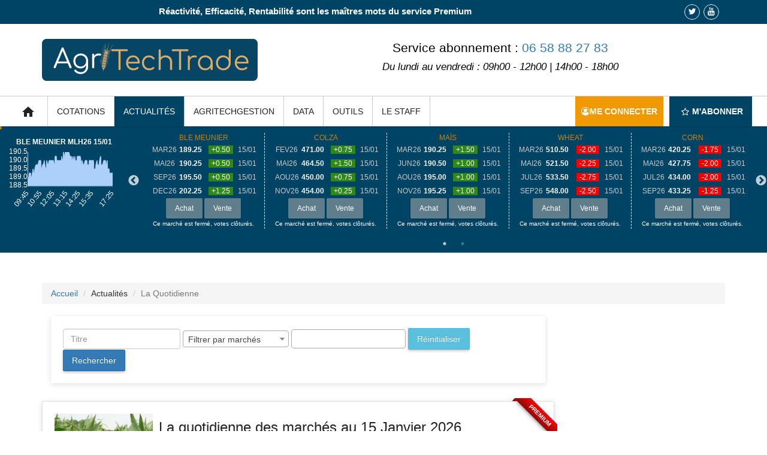

--- FILE ---
content_type: text/html; charset=UTF-8
request_url: https://www.agritechtrade.com/actualites/la-quotidienne
body_size: 12927
content:
<!DOCTYPE html>
<html lang="fr">
<head xmlns:og="http://opengraphprotocol.org/schema/" xmlns:fb="http://www.facebook.com/2008/fbml">
    <meta charset="utf-8">
<meta http-equiv="X-UA-Compatible" content="IE=edge">
<meta name="viewport" content="width=device-width, initial-scale=1">
<link rel="shortcut icon" href="images/fav.ico" type="image/x-icon">
<link href="https://fonts.google.com/selection?selection.family=Roboto" rel="stylesheet">
<link href="https://maxcdn.bootstrapcdn.com/font-awesome/4.7.0/css/font-awesome.min.css" rel="stylesheet" integrity="sha384-wvfXpqpZZVQGK6TAh5PVlGOfQNHSoD2xbE+QkPxCAFlNEevoEH3Sl0sibVcOQVnN" crossorigin="anonymous">
<!-- Custom CSS -->
<link href="/css/styles.css?v130" rel="stylesheet">
<!--[if lt IE 9]>
<script src="https://oss.maxcdn.com/html5shiv/3.7.2/html5shiv.min.js"></script>
<script src="https://oss.maxcdn.com/respond/1.4.2/respond.min.js"></script>
<script src="//html5shim.googlecode.com/svn/trunk/html5.js"></script>
<![endif]-->        <meta property="og:site_name" content="AgriTechTrade">
    <meta property="og:locale" content="fr_FR">
    <title>Actualités - La Quotidienne sur Agritechtrade.com</title>
    <meta name="description" lang="fr" content="">
            <meta property="og:title" content="Actualités - La Quotidienne sur Agritechtrade.com">            <meta property="og:description" content="">            <meta property="og:type" content="website">            <meta property="og:url" content="/actualites/la-quotidienne">            <meta property="og:image" content="">                <meta property="og:image:type" content="">            <meta property="og:image:width" content="">            <meta property="og:locale" content="fr">
    <meta property="fb:page_id" content="193274307370238">
    <meta name="twitter:card" content="summary">
    <meta name="twitter:site" content="@agritechtrade">
    <link rel="apple-touch-icon" sizes="180x180" href="/icons/apple-touch-icon.png?v130"/>
    <link rel="icon" type="image/png" sizes="32x32" href="/icons/favicon-32x32.png?v130"/>
    <link rel="icon" type="image/png" sizes="16x16" href="/icons/favicon-16x16.png?v130"/>
    <link rel="manifest" href="/icons/manifest.json?v130"/>
    <link rel="mask-icon" href="/icons/safari-pinned-tab.svg?v130" color="#5bbad5"/>
    <meta name="theme-color" content="#ffffff"/>
    <link rel="stylesheet" type="text/css"
          href="//cdnjs.cloudflare.com/ajax/libs/cookieconsent2/3.0.3/cookieconsent.min.css"/>
    <script src="//cdnjs.cloudflare.com/ajax/libs/cookieconsent2/3.0.3/cookieconsent.min.js"></script>
    <!-- Global site tag (gtag.js) - Google Analytics -->
    <script async src="https://www.googletagmanager.com/gtag/js?id=UA-22048412-1"></script>
    <script>
        window.dataLayer = window.dataLayer || [];

        function gtag() {
            dataLayer.push(arguments);
        }

        gtag('js', new Date());

        gtag('config', 'UA-22048412-1');
    </script>
    <link href="https://fonts.googleapis.com/icon?family=Material+Icons" rel="stylesheet">
</head>
<body>
<!--Wrapper Start-->
<div id="wrapper" class="wrapper">
    <!-- Header Start -->
    <div id="cp-header" class="cp-header">
        <!-- Topbar Start -->
        <div class="cp-topbar">
            <div class="container">
                <div class="row">
                    <div class="col-xs-9 col-md-offset-2 col-md-8 phrase">
                        Réactivité, Efficacité, Rentabilité sont les maîtres mots du service Premium
                    </div>
                    <div class="col-xs-3 col-md-2">
                        <div class="cp-topsocial pull-right">
                            <ul>
                                <li class="waves-effect"><a href="https://twitter.com/agritechtrade?lang=fr"
                                                            target="_blank"><i class="fa fa-twitter"></i></a></li>
                                <li class="waves-effect"><a href="https://www.youtube.com/user/Agritechtrade"
                                                            target="_blank"><i class="fa fa-youtube"></i></a></li>
                            </ul>
                        </div>
                    </div>
                </div>
            </div>
        </div>
        <!-- Topbar End -->

        <!-- Logo row Start -->
        <div class="cp-logo-row">
            <div class="container">
                <div class="row">
                    <div class="col-md-4">
                        <div class="logo"><a href="/"><img
                                        src="https://media.agritechtrade.com/logos/logo.svg"
                                        alt="Logo AgriTechTrade"></a></div>
                    </div>
                                            <div class="col-md-8">
                            <div class="phrase-header"><p class="header">
                                    Service abonnement : <a href="tel:+33647306075">06 58 88 27 83</a><br/>
                                    <span class="min">Du lundi au vendredi : 09h00 - 12h00 | 14h00 - 18h00</span>
                                </p></div>
                        </div>
                                    </div>
            </div>
        </div>
        <!-- Logo row Start -->
        <!-- Mega Menu Start -->
        <nav>
    <div class="cp-megamenu">
        <div class="col-md-12">
            <div class="cp-mega-menu">
                <label for="mobile-button"> <i class="fa fa-bars"></i> </label>
                <!-- mobile click button to show menu -->
                <input id="mobile-button" type="checkbox">
                <ul class="collapse main-menu">
                    <li><a href="/"><i class="material-icons md-24">home</i></a>
                    </li>
                    <li><a href="#">Cotations</a>
                        <ul class="drop-down two-column hover-expand">
                            <li>
                                <ul class="sub-menu">
                                                        <li>
            <ul class="sub-menu">
                <li class=" expand"> <a href="#">Cultures</a>
                    <ul class="drop-down one-column hover-expand">
                                                                                    <li > <a href="/marches/cultures/ble-tendre">Blé tendre</a> </li>
                                                                                                                <li > <a href="/marches/cultures/mais">Maïs</a> </li>
                                                                                                                <li > <a href="/marches/cultures/orge-brassicole">Orge brassicole</a> </li>
                                                                                                                <li > <a href="/marches/cultures/colza">Colza</a> </li>
                                                                                                                <li > <a href="/marches/cultures/soja">Soja</a> </li>
                                                                                                                <li > <a href="/marches/cultures/canola">Canola</a> </li>
                                                                                                                <li > <a href="/marches/cultures/ble-dur">Blé dur</a> </li>
                                                                                                                <li > <a href="/marches/cultures/tournesol">Tournesol</a> </li>
                                                                        </ul>
                </li>
            </ul>
        </li>
    
                    <li>
            <ul class="sub-menu">
                <li class=" expand"> <a href="#">Biocarburants</a>
                    <ul class="drop-down one-column hover-expand">
                                                                                    <li > <a href="/marches/biocarburants/ethanol">Ethanol</a> </li>
                                                                                                                <li > <a href="/marches/biocarburants/huilde-de-colza">Huilde de colza</a> </li>
                                                                                                                <li > <a href="/marches/biocarburants/huile-de-soja">Huile de soja</a> </li>
                                                                                                                <li > <a href="/marches/biocarburants/huile-de-palme">Huile de palme</a> </li>
                                                                                                                <li > <a href="/marches/biocarburants/huile-de-tournesol">Huile de tournesol</a> </li>
                                                                        </ul>
                </li>
            </ul>
        </li>
    
                    <li>
            <ul class="sub-menu">
                <li class=" expand"> <a href="#">Tourteaux</a>
                    <ul class="drop-down one-column hover-expand">
                                                                                    <li > <a href="/marches/tourteaux/tourteau-de-colza">Tourteau de colza</a> </li>
                                                                                                                <li > <a href="/marches/tourteaux/tourteau-de-soja">Tourteau de soja</a> </li>
                                                                        </ul>
                </li>
            </ul>
        </li>
    
                    <li>
            <ul class="sub-menu">
                <li class=" expand"> <a href="#">Energies</a>
                    <ul class="drop-down one-column hover-expand">
                                                                                    <li > <a href="/marches/energies/petrole">Pétrole</a> </li>
                                                                                                                <li > <a href="/marches/energies/fioul">Fioul</a> </li>
                                                                                                                <li > <a href="/marches/energies/gaz-naturel">Gaz naturel</a> </li>
                                                                        </ul>
                </li>
            </ul>
        </li>
    
                    <li>
            <ul class="sub-menu">
                <li class=" expand"> <a href="#">Indicateurs</a>
                    <ul class="drop-down one-column hover-expand">
                                                                                    <li > <a href="/marches/indicateurs/bourse">Bourse</a> </li>
                                                                                                                <li > <a href="/marches/indicateurs/eurodollar">EuroDollar</a> </li>
                                                                        </ul>
                </li>
            </ul>
        </li>
    
                    <li>
            <ul class="sub-menu">
                <li class=" expand"> <a href="#">Autres</a>
                    <ul class="drop-down one-column hover-expand">
                                                                                    <li > <a href="/marches/autres/riz">Riz</a> </li>
                                                                                                                <li > <a href="/marches/autres/sucre">Sucre</a> </li>
                                                                                                                <li > <a href="/marches/autres/cacao">Cacao</a> </li>
                                                                                                                <li > <a href="/marches/autres/cafe">Café</a> </li>
                                                                                                                <li > <a href="/marches/autres/jus-dorange">Jus d&#039;orange</a> </li>
                                                                        </ul>
                </li>
            </ul>
        </li>
    
                    <li>
            <ul class="sub-menu">
                <li class=" expand"> <a href="#">Métaux</a>
                    <ul class="drop-down one-column hover-expand">
                                                                                    <li > <a href="/marches/metaux/or">Or</a> </li>
                                                                                                                <li > <a href="/marches/metaux/argent">Argent</a> </li>
                                                                        </ul>
                </li>
            </ul>
        </li>
    

                                </ul>
                            </li>
                        </ul>
                    </li>
                    <li  class="open" >
                        <a href="/actualites">Actualités</a>
                        <ul class="drop-down two-column hover-expand">
                            <li>
                                <ul class="sub-menu">
                                                        <li  class="open"> <a href="/actualites/la-quotidienne">La Quotidienne</a></li>
    
                    <li > <a href="/actualites/matieres-premieres">Matières premières</a></li>
    
                    <li > <a href="/actualites/economie">Economie</a></li>
    
                    <li > <a href="/actualites/informations">Informations</a></li>
    
                    <li > <a href="/actualites/engrais">Engrais</a></li>
    
                    <li > <a href="/actualites/g-n-r">G.N.R</a></li>
    
                    <li > <a href="/actualites/lettre-mensuelle">Lettre Mensuelle</a></li>
    

                                </ul>
                            </li>
                            <li>
                                <ul class="sub-menu">
                                    <li class=""> <a href="/en-continu">En continu</a></li>
                                    <li class=""> <a href="/dossiers">Nos dossiers</a></li>
                                </ul>
                            </li>
                        </ul>
                    </li>
                    <li >
                        <a href="/agritechgestion/strategie/ble-tendre">AgritechGestion</a></li>
                    <li >
                        <a href="#">Data</a>
                        <ul class="drop-down two-column hover-expand">
                            <li>
                                <ul class="sub-menu">
                                    <li class=" expand"><a href="#">Rapports</a>
                                        <ul class="drop-down two-column hover-expand">

                                            <li>
                                                <ul class="sub-menu">
                                                                    <li > <a href="/data/rapports/lettre-mensuelle">Lettre mensuelle</a></li>

                <li > <a href="/data/rapports/usda-wasde">USDA WASDE</a></li>


                                                </ul>
                                            </li>
                                        </ul>
                                    </li>
                                    <li > <a href="/data/meteo-mondiale-previsions">Météo mondiale</a></li>
                                    <li > <a href="/data/commitments-of-trader">COT</a></li>
                                </ul>
                            </li>
                        </ul>
                    </li>
                    <li >
                        <a href="#">Outils</a>
                        <ul class="drop-down two-column hover-expand">
                            <li>
                                <ul class="sub-menu">
                                    <li class=""> <a href="/outils/plateforme-at" target="_blank">Plateforme AT</a></li>
                                </ul>
                            </li>
                        </ul>
                    </li>
                    <li >
                        <a href="/le-staff">Le staff</a></li>
                    <li class="btn-subscription-menu"><a href="/nos-abonnements" title="nos abonnements"><i class="fa fa-star-o" aria-hidden="true"></i>M'abonner</a></li>
                                            <li class="login btn-login-menu"><i class="fa fa-user-circle-o" aria-hidden="true"></i>Me connecter</li>
                    
                </ul>
            </div>
        </div>
    </div>
</nav>        <!-- Mega Menu End -->
    </div>
    <!-- Header End -->

    <!-- Main Featured Showcase -->
            <div class="board-panel">
            <div class="progress-refresh-quote"></div>

<div class="col-md-2 panel-graph">
                <div id="progressChartDay"></div>
    <canvas id="boardChartDay"
            data-root="BLE MEUNIER"
            data-previous="188.75"
            data-contract="MLH26"
            data-symbol="MLH26"
            data-date="20260115"
    ></canvas>

</div>
<div class="col-md-10 col-xs-12 boardquote-panel">
    <div class="panel-quote">
                    <div>
            <div class="col-xs-12 text-center">                    <a href="/marches/cultures/ble-tendre" class="boardquote-title" title="Cotations ML">
                        BLE MEUNIER
                    </a>
                            </div>
                                                                    <div class="col-xs-12 row-contract"
                         data-root="BLE MEUNIER"
                         data-previous="188.75"
                         data-contract="MAR26"
                         data-symbol-raw="MLH26"
                         data-symbol="MLH26"
                         data-date="20260115"
                    >
                        <div class="col-xs-3 nopadding text-center color">MAR26</div>
                        <div class="col-xs-3 nopadding text-center"><strong>189.25</strong></div>
                        <div class="col-xs-4 nopadding text-center color"><span class="change-up">+0.50</span></div>
                        <div class="col-xs-2 nopadding text-center color">
                                                            15/01
                                                    </div>
                    </div>
                                                                                                    <div class="col-xs-12 row-contract"
                         data-root="BLE MEUNIER"
                         data-previous="189.75"
                         data-contract="MAI26"
                         data-symbol-raw="MLK26"
                         data-symbol="MLK26"
                         data-date="20260115"
                    >
                        <div class="col-xs-3 nopadding text-center color">MAI26</div>
                        <div class="col-xs-3 nopadding text-center"><strong>190.25</strong></div>
                        <div class="col-xs-4 nopadding text-center color"><span class="change-up">+0.50</span></div>
                        <div class="col-xs-2 nopadding text-center color">
                                                            15/01
                                                    </div>
                    </div>
                                                                                                    <div class="col-xs-12 row-contract"
                         data-root="BLE MEUNIER"
                         data-previous="195"
                         data-contract="SEP26"
                         data-symbol-raw="MLU26"
                         data-symbol="MLU26"
                         data-date="20260115"
                    >
                        <div class="col-xs-3 nopadding text-center color">SEP26</div>
                        <div class="col-xs-3 nopadding text-center"><strong>195.50</strong></div>
                        <div class="col-xs-4 nopadding text-center color"><span class="change-up">+0.50</span></div>
                        <div class="col-xs-2 nopadding text-center color">
                                                            15/01
                                                    </div>
                    </div>
                                                                                                    <div class="col-xs-12 row-contract"
                         data-root="BLE MEUNIER"
                         data-previous="201"
                         data-contract="DEC26"
                         data-symbol-raw="MLZ26"
                         data-symbol="MLZ26"
                         data-date="20260115"
                    >
                        <div class="col-xs-3 nopadding text-center color">DEC26</div>
                        <div class="col-xs-3 nopadding text-center"><strong>202.25</strong></div>
                        <div class="col-xs-4 nopadding text-center color"><span class="change-up">+1.25</span></div>
                        <div class="col-xs-2 nopadding text-center color">
                                                            15/01
                                                    </div>
                    </div>
                                                                                                                                                                                                                                                                                                                                                                                                                                                            <div id="vote-ML" class="col-xs-12">
                        <div class="row text-center">
                            <span class="btn btn-gray btn-xs" >Achat</span>
                            <span class="btn btn-gray btn-xs" >Vente</span>
                        </div>
                        <div class="text-center">
                            <small>Ce marché est fermé, votes clôturés.</small>
                        </div>
                    </div>
                                    </div>
                    <div>
            <div class="col-xs-12 text-center">                    <a href="/marches/cultures/colza" class="boardquote-title" title="Cotations XR">
                        COLZA
                    </a>
                            </div>
                                                                    <div class="col-xs-12 row-contract"
                         data-root="COLZA"
                         data-previous="470.25"
                         data-contract="FEV26"
                         data-symbol-raw="XRG26"
                         data-symbol="XRG26"
                         data-date="20260115"
                    >
                        <div class="col-xs-3 nopadding text-center color">FEV26</div>
                        <div class="col-xs-3 nopadding text-center"><strong>471.00</strong></div>
                        <div class="col-xs-4 nopadding text-center color"><span class="change-up">+0.75</span></div>
                        <div class="col-xs-2 nopadding text-center color">
                                                            15/01
                                                    </div>
                    </div>
                                                                                                    <div class="col-xs-12 row-contract"
                         data-root="COLZA"
                         data-previous="463"
                         data-contract="MAI26"
                         data-symbol-raw="XRK26"
                         data-symbol="XRK26"
                         data-date="20260115"
                    >
                        <div class="col-xs-3 nopadding text-center color">MAI26</div>
                        <div class="col-xs-3 nopadding text-center"><strong>464.50</strong></div>
                        <div class="col-xs-4 nopadding text-center color"><span class="change-up">+1.50</span></div>
                        <div class="col-xs-2 nopadding text-center color">
                                                            15/01
                                                    </div>
                    </div>
                                                                                                    <div class="col-xs-12 row-contract"
                         data-root="COLZA"
                         data-previous="449.25"
                         data-contract="AOU26"
                         data-symbol-raw="XRQ26"
                         data-symbol="XRQ26"
                         data-date="20260115"
                    >
                        <div class="col-xs-3 nopadding text-center color">AOU26</div>
                        <div class="col-xs-3 nopadding text-center"><strong>450.00</strong></div>
                        <div class="col-xs-4 nopadding text-center color"><span class="change-up">+0.75</span></div>
                        <div class="col-xs-2 nopadding text-center color">
                                                            15/01
                                                    </div>
                    </div>
                                                                                                    <div class="col-xs-12 row-contract"
                         data-root="COLZA"
                         data-previous="453.75"
                         data-contract="NOV26"
                         data-symbol-raw="XRX26"
                         data-symbol="XRX26"
                         data-date="20260115"
                    >
                        <div class="col-xs-3 nopadding text-center color">NOV26</div>
                        <div class="col-xs-3 nopadding text-center"><strong>454.00</strong></div>
                        <div class="col-xs-4 nopadding text-center color"><span class="change-up">+0.25</span></div>
                        <div class="col-xs-2 nopadding text-center color">
                                                            15/01
                                                    </div>
                    </div>
                                                                                                                                                                                                                                                                                                                                                                    <div id="vote-XR" class="col-xs-12">
                        <div class="row text-center">
                            <span class="btn btn-gray btn-xs" >Achat</span>
                            <span class="btn btn-gray btn-xs" >Vente</span>
                        </div>
                        <div class="text-center">
                            <small>Ce marché est fermé, votes clôturés.</small>
                        </div>
                    </div>
                                    </div>
                    <div>
            <div class="col-xs-12 text-center">                    <a href="/marches/cultures/mais" class="boardquote-title" title="Cotations XB">
                        MAÏS
                    </a>
                            </div>
                                                                    <div class="col-xs-12 row-contract"
                         data-root="MAÏS"
                         data-previous="188.75"
                         data-contract="MAR26"
                         data-symbol-raw="XBH26"
                         data-symbol="XBH26"
                         data-date="20260115"
                    >
                        <div class="col-xs-3 nopadding text-center color">MAR26</div>
                        <div class="col-xs-3 nopadding text-center"><strong>190.25</strong></div>
                        <div class="col-xs-4 nopadding text-center color"><span class="change-up">+1.50</span></div>
                        <div class="col-xs-2 nopadding text-center color">
                                                            15/01
                                                    </div>
                    </div>
                                                                                                    <div class="col-xs-12 row-contract"
                         data-root="MAÏS"
                         data-previous="189.5"
                         data-contract="JUN26"
                         data-symbol-raw="XBM26"
                         data-symbol="XBM26"
                         data-date="20260115"
                    >
                        <div class="col-xs-3 nopadding text-center color">JUN26</div>
                        <div class="col-xs-3 nopadding text-center"><strong>190.50</strong></div>
                        <div class="col-xs-4 nopadding text-center color"><span class="change-up">+1.00</span></div>
                        <div class="col-xs-2 nopadding text-center color">
                                                            15/01
                                                    </div>
                    </div>
                                                                                                    <div class="col-xs-12 row-contract"
                         data-root="MAÏS"
                         data-previous="194"
                         data-contract="AOU26"
                         data-symbol-raw="XBQ26"
                         data-symbol="XBQ26"
                         data-date="20260115"
                    >
                        <div class="col-xs-3 nopadding text-center color">AOU26</div>
                        <div class="col-xs-3 nopadding text-center"><strong>195.00</strong></div>
                        <div class="col-xs-4 nopadding text-center color"><span class="change-up">+1.00</span></div>
                        <div class="col-xs-2 nopadding text-center color">
                                                            15/01
                                                    </div>
                    </div>
                                                                                                    <div class="col-xs-12 row-contract"
                         data-root="MAÏS"
                         data-previous="194.25"
                         data-contract="NOV26"
                         data-symbol-raw="XBX26"
                         data-symbol="XBX26"
                         data-date="20260115"
                    >
                        <div class="col-xs-3 nopadding text-center color">NOV26</div>
                        <div class="col-xs-3 nopadding text-center"><strong>195.25</strong></div>
                        <div class="col-xs-4 nopadding text-center color"><span class="change-up">+1.00</span></div>
                        <div class="col-xs-2 nopadding text-center color">
                                                            15/01
                                                    </div>
                    </div>
                                                                                                                                                                                                                                                                                                                                                                    <div id="vote-XB" class="col-xs-12">
                        <div class="row text-center">
                            <span class="btn btn-gray btn-xs" >Achat</span>
                            <span class="btn btn-gray btn-xs" >Vente</span>
                        </div>
                        <div class="text-center">
                            <small>Ce marché est fermé, votes clôturés.</small>
                        </div>
                    </div>
                                    </div>
                    <div>
            <div class="col-xs-12 text-center">                    <a href="/marches/cultures/ble-tendre" class="boardquote-title" title="Cotations ZW">
                        WHEAT
                    </a>
                            </div>
                                                                    <div class="col-xs-12 row-contract"
                         data-root="WHEAT"
                         data-previous="512.5"
                         data-contract="MAR26"
                         data-symbol-raw="ZWH26"
                         data-symbol="ZWH26"
                         data-date="20260115"
                    >
                        <div class="col-xs-3 nopadding text-center color">MAR26</div>
                        <div class="col-xs-3 nopadding text-center"><strong>510.50</strong></div>
                        <div class="col-xs-4 nopadding text-center color"><span class="change-down">-2.00</span></div>
                        <div class="col-xs-2 nopadding text-center color">
                                                            15/01
                                                    </div>
                    </div>
                                                                                                    <div class="col-xs-12 row-contract"
                         data-root="WHEAT"
                         data-previous="523.75"
                         data-contract="MAI26"
                         data-symbol-raw="ZWK26"
                         data-symbol="ZWK26"
                         data-date="20260115"
                    >
                        <div class="col-xs-3 nopadding text-center color">MAI26</div>
                        <div class="col-xs-3 nopadding text-center"><strong>521.50</strong></div>
                        <div class="col-xs-4 nopadding text-center color"><span class="change-down">-2.25</span></div>
                        <div class="col-xs-2 nopadding text-center color">
                                                            15/01
                                                    </div>
                    </div>
                                                                                                    <div class="col-xs-12 row-contract"
                         data-root="WHEAT"
                         data-previous="536.25"
                         data-contract="JUL26"
                         data-symbol-raw="ZWN26"
                         data-symbol="ZWN26"
                         data-date="20260115"
                    >
                        <div class="col-xs-3 nopadding text-center color">JUL26</div>
                        <div class="col-xs-3 nopadding text-center"><strong>533.50</strong></div>
                        <div class="col-xs-4 nopadding text-center color"><span class="change-down">-2.75</span></div>
                        <div class="col-xs-2 nopadding text-center color">
                                                            15/01
                                                    </div>
                    </div>
                                                                                                    <div class="col-xs-12 row-contract"
                         data-root="WHEAT"
                         data-previous="550.5"
                         data-contract="SEP26"
                         data-symbol-raw="ZWU26"
                         data-symbol="ZWU26"
                         data-date="20260115"
                    >
                        <div class="col-xs-3 nopadding text-center color">SEP26</div>
                        <div class="col-xs-3 nopadding text-center"><strong>548.00</strong></div>
                        <div class="col-xs-4 nopadding text-center color"><span class="change-down">-2.50</span></div>
                        <div class="col-xs-2 nopadding text-center color">
                                                            15/01
                                                    </div>
                    </div>
                                                                                                                                                                                                                                                                                                                                                                                                                                                                                                        <div id="vote-ZW" class="col-xs-12">
                        <div class="row text-center">
                            <span class="btn btn-gray btn-xs" >Achat</span>
                            <span class="btn btn-gray btn-xs" >Vente</span>
                        </div>
                        <div class="text-center">
                            <small>Ce marché est fermé, votes clôturés.</small>
                        </div>
                    </div>
                                    </div>
                    <div>
            <div class="col-xs-12 text-center">                    <a href="/marches/cultures/mais" class="boardquote-title" title="Cotations ZC">
                        CORN
                    </a>
                            </div>
                                                                    <div class="col-xs-12 row-contract"
                         data-root="CORN"
                         data-previous="422"
                         data-contract="MAR26"
                         data-symbol-raw="ZCH26"
                         data-symbol="ZCH26"
                         data-date="20260115"
                    >
                        <div class="col-xs-3 nopadding text-center color">MAR26</div>
                        <div class="col-xs-3 nopadding text-center"><strong>420.25</strong></div>
                        <div class="col-xs-4 nopadding text-center color"><span class="change-down">-1.75</span></div>
                        <div class="col-xs-2 nopadding text-center color">
                                                            15/01
                                                    </div>
                    </div>
                                                                                                    <div class="col-xs-12 row-contract"
                         data-root="CORN"
                         data-previous="429.75"
                         data-contract="MAI26"
                         data-symbol-raw="ZCK26"
                         data-symbol="ZCK26"
                         data-date="20260115"
                    >
                        <div class="col-xs-3 nopadding text-center color">MAI26</div>
                        <div class="col-xs-3 nopadding text-center"><strong>427.75</strong></div>
                        <div class="col-xs-4 nopadding text-center color"><span class="change-down">-2.00</span></div>
                        <div class="col-xs-2 nopadding text-center color">
                                                            15/01
                                                    </div>
                    </div>
                                                                                                    <div class="col-xs-12 row-contract"
                         data-root="CORN"
                         data-previous="436"
                         data-contract="JUL26"
                         data-symbol-raw="ZCN26"
                         data-symbol="ZCN26"
                         data-date="20260115"
                    >
                        <div class="col-xs-3 nopadding text-center color">JUL26</div>
                        <div class="col-xs-3 nopadding text-center"><strong>434.00</strong></div>
                        <div class="col-xs-4 nopadding text-center color"><span class="change-down">-2.00</span></div>
                        <div class="col-xs-2 nopadding text-center color">
                                                            15/01
                                                    </div>
                    </div>
                                                                                                    <div class="col-xs-12 row-contract"
                         data-root="CORN"
                         data-previous="434.5"
                         data-contract="SEP26"
                         data-symbol-raw="ZCU26"
                         data-symbol="ZCU26"
                         data-date="20260115"
                    >
                        <div class="col-xs-3 nopadding text-center color">SEP26</div>
                        <div class="col-xs-3 nopadding text-center"><strong>433.25</strong></div>
                        <div class="col-xs-4 nopadding text-center color"><span class="change-down">-1.25</span></div>
                        <div class="col-xs-2 nopadding text-center color">
                                                            15/01
                                                    </div>
                    </div>
                                                                                                                                                                                                                                                                                                                                                                                                                                                                                                                                                                                                                                                                                        <div id="vote-ZC" class="col-xs-12">
                        <div class="row text-center">
                            <span class="btn btn-gray btn-xs" >Achat</span>
                            <span class="btn btn-gray btn-xs" >Vente</span>
                        </div>
                        <div class="text-center">
                            <small>Ce marché est fermé, votes clôturés.</small>
                        </div>
                    </div>
                                    </div>
                    <div>
            <div class="col-xs-12 text-center">                    <a href="/marches/cultures/soja" class="boardquote-title" title="Cotations ZS">
                        SOJA
                    </a>
                            </div>
                                                                    <div class="col-xs-12 row-contract"
                         data-root="SOJA"
                         data-previous="1023.25"
                         data-contract="JAN26"
                         data-symbol-raw="ZSF26"
                         data-symbol="ZSF26"
                         data-date="20260114"
                    >
                        <div class="col-xs-3 nopadding text-center color">JAN26</div>
                        <div class="col-xs-3 nopadding text-center"><strong>1,030.50</strong></div>
                        <div class="col-xs-4 nopadding text-center color"><span class="change-up">+7.25</span></div>
                        <div class="col-xs-2 nopadding text-center color">
                                                            14/01
                                                    </div>
                    </div>
                                                                                                    <div class="col-xs-12 row-contract"
                         data-root="SOJA"
                         data-previous="1042.5"
                         data-contract="MAR26"
                         data-symbol-raw="ZSH26"
                         data-symbol="ZSH26"
                         data-date="20260115"
                    >
                        <div class="col-xs-3 nopadding text-center color">MAR26</div>
                        <div class="col-xs-3 nopadding text-center"><strong>1,053.00</strong></div>
                        <div class="col-xs-4 nopadding text-center color"><span class="change-up">+10.50</span></div>
                        <div class="col-xs-2 nopadding text-center color">
                                                            15/01
                                                    </div>
                    </div>
                                                                                                    <div class="col-xs-12 row-contract"
                         data-root="SOJA"
                         data-previous="1055"
                         data-contract="MAI26"
                         data-symbol-raw="ZSK26"
                         data-symbol="ZSK26"
                         data-date="20260115"
                    >
                        <div class="col-xs-3 nopadding text-center color">MAI26</div>
                        <div class="col-xs-3 nopadding text-center"><strong>1,064.25</strong></div>
                        <div class="col-xs-4 nopadding text-center color"><span class="change-up">+9.25</span></div>
                        <div class="col-xs-2 nopadding text-center color">
                                                            15/01
                                                    </div>
                    </div>
                                                                                                    <div class="col-xs-12 row-contract"
                         data-root="SOJA"
                         data-previous="1068.25"
                         data-contract="JUL26"
                         data-symbol-raw="ZSN26"
                         data-symbol="ZSN26"
                         data-date="20260115"
                    >
                        <div class="col-xs-3 nopadding text-center color">JUL26</div>
                        <div class="col-xs-3 nopadding text-center"><strong>1,076.25</strong></div>
                        <div class="col-xs-4 nopadding text-center color"><span class="change-up">+8.00</span></div>
                        <div class="col-xs-2 nopadding text-center color">
                                                            15/01
                                                    </div>
                    </div>
                                                                                                                                                                                                                                                                                                                                                                                                                                                                                                                                                                                                                                                                                                                                                                                                                                                                                                                                                                <div id="vote-ZS" class="col-xs-12">
                        <div class="row text-center">
                            <span class="btn btn-gray btn-xs" >Achat</span>
                            <span class="btn btn-gray btn-xs" >Vente</span>
                        </div>
                        <div class="text-center">
                            <small>Ce marché est fermé, votes clôturés.</small>
                        </div>
                    </div>
                                    </div>
                    <div>
            <div class="col-xs-12 text-center">                    CRUDE OIL WTI
                            </div>
                                                                                    <div id="vote-CL" class="col-xs-12">
                            <div class="row text-center">
                                <a href="#" class="btn btn-green btn-xs" data-toggle="modal" data-target="#loginModal">Achat</a>
                                <a href="#" class="btn btn-dorange btn-xs" data-toggle="modal" data-target="#loginModal">Vente</a>
                            </div>
                            <div class="text-center">
                                <small>Voter pour voir le résultat</small>
                            </div>
                        </div>
                                                        </div>
                    <div>
            <div class="col-xs-12 text-center">                    SUCRE#5
                            </div>
                                                                                    <div id="vote-SW" class="col-xs-12">
                            <div class="row text-center">
                                <a href="#" class="btn btn-green btn-xs" data-toggle="modal" data-target="#loginModal">Achat</a>
                                <a href="#" class="btn btn-dorange btn-xs" data-toggle="modal" data-target="#loginModal">Vente</a>
                            </div>
                            <div class="text-center">
                                <small>Voter pour voir le résultat</small>
                            </div>
                        </div>
                                                        </div>
                    <div>
            <div class="col-xs-12 text-center">                    EU WHEAT
                            </div>
                                                                    <div class="col-xs-12 row-contract"
                         data-root="EU WHEAT"
                         data-previous="287"
                         data-contract="MAR26"
                         data-symbol-raw="WLH26"
                         data-symbol="WLH26"
                         data-date="20260115"
                    >
                        <div class="col-xs-3 nopadding text-center color">MAR26</div>
                        <div class="col-xs-3 nopadding text-center"><strong>287.00</strong></div>
                        <div class="col-xs-4 nopadding text-center color"><span class="change-stable">+0.00</span></div>
                        <div class="col-xs-2 nopadding text-center color">
                                                            15/01
                                                    </div>
                    </div>
                                                                                                    <div class="col-xs-12 row-contract"
                         data-root="EU WHEAT"
                         data-previous="289"
                         data-contract="MAI26"
                         data-symbol-raw="WLK26"
                         data-symbol="WLK26"
                         data-date="20260115"
                    >
                        <div class="col-xs-3 nopadding text-center color">MAI26</div>
                        <div class="col-xs-3 nopadding text-center"><strong>289.00</strong></div>
                        <div class="col-xs-4 nopadding text-center color"><span class="change-stable">+0.00</span></div>
                        <div class="col-xs-2 nopadding text-center color">
                                                            15/01
                                                    </div>
                    </div>
                                                                                                    <div class="col-xs-12 row-contract"
                         data-root="EU WHEAT"
                         data-previous="290"
                         data-contract="SEP26"
                         data-symbol-raw="WLU26"
                         data-symbol="WLU26"
                         data-date="20260115"
                    >
                        <div class="col-xs-3 nopadding text-center color">SEP26</div>
                        <div class="col-xs-3 nopadding text-center"><strong>290.00</strong></div>
                        <div class="col-xs-4 nopadding text-center color"><span class="change-stable">+0.00</span></div>
                        <div class="col-xs-2 nopadding text-center color">
                                                            15/01
                                                    </div>
                    </div>
                                                                                                    <div class="col-xs-12 row-contract"
                         data-root="EU WHEAT"
                         data-previous="292"
                         data-contract="DEC26"
                         data-symbol-raw="WLZ26"
                         data-symbol="WLZ26"
                         data-date="20260115"
                    >
                        <div class="col-xs-3 nopadding text-center color">DEC26</div>
                        <div class="col-xs-3 nopadding text-center"><strong>292.00</strong></div>
                        <div class="col-xs-4 nopadding text-center color"><span class="change-stable">+0.00</span></div>
                        <div class="col-xs-2 nopadding text-center color">
                                                            15/01
                                                    </div>
                    </div>
                                                                                                                                                                                                                                                                            <div id="vote-WL" class="col-xs-12">
                        <div class="row text-center">
                            <span class="btn btn-gray btn-xs" >Achat</span>
                            <span class="btn btn-gray btn-xs" >Vente</span>
                        </div>
                        <div class="text-center">
                            <small>Ce marché est fermé, votes clôturés.</small>
                        </div>
                    </div>
                                    </div>
    </div>

</div>
</div>

        </div>
        <!-- Main Featured End -->

    <!-- Main Content Start -->
    <div class="main-content">
        <div class="container">
            <div class="flashBag"></div>
                <ol class="breadcrumb">
        <li><a href="/">Accueil</a></li>
        <li>Actualités</li>
        <li class="active">La Quotidienne</li>
    </ol>
    <div class="col-md-9">
        <section class="cp-category-list">
            <div class="card">
                <form action="/actualites/la-quotidienne" method="GET" class="form-inline" novalidate>
    <div class="form-group">
        <div class="form-group">    <input type="text" id="title" name="title" placeholder="Titre" class="form-control" /></div>
    </div>
    <div class="form-group">
        <div class="form-group">    <select id="markets" name="markets" required="required" class="select2 form-control" data-allselectable="1"><option value="" selected="selected">Filtrer par marchés</option>    <div class="sub-level">
                                <option value="cultures" > . Cultures</option></div><div class="sub-level">
                    <div class="sub-level">
                                <option value="ble-tendre" > .  . Blé tendre</option></div><div class="sub-level">
                                <option value="mais" > .  . Maïs</option></div><div class="sub-level">
                                <option value="orge-brassicole" > .  . Orge brassicole</option></div><div class="sub-level">
                                <option value="colza" > .  . Colza</option></div><div class="sub-level">
                                <option value="soja" > .  . Soja</option></div><div class="sub-level">
                                <option value="canola" > .  . Canola</option></div><div class="sub-level">
                                <option value="ble-dur" > .  . Blé dur</option></div><div class="sub-level">
                                <option value="tournesol" > .  . Tournesol</option></div></div><div class="sub-level">
                                <option value="biocarburants" > . Biocarburants</option></div><div class="sub-level">
                    <div class="sub-level">
                                <option value="ethanol" > .  . Ethanol</option></div><div class="sub-level">
                                <option value="huilde-de-colza" > .  . Huilde de colza</option></div><div class="sub-level">
                                <option value="huile-de-soja" > .  . Huile de soja</option></div><div class="sub-level">
                                <option value="huile-de-palme" > .  . Huile de palme</option></div><div class="sub-level">
                                <option value="huile-de-tournesol" > .  . Huile de tournesol</option></div></div><div class="sub-level">
                                <option value="tourteaux" > . Tourteaux</option></div><div class="sub-level">
                    <div class="sub-level">
                                <option value="tourteau-de-colza" > .  . Tourteau de colza</option></div><div class="sub-level">
                                <option value="tourteau-de-soja" > .  . Tourteau de soja</option></div></div><div class="sub-level">
                                <option value="energies" > . Energies</option></div><div class="sub-level">
                    <div class="sub-level">
                                <option value="petrole" > .  . Pétrole</option></div><div class="sub-level">
                                <option value="fioul" > .  . Fioul</option></div><div class="sub-level">
                                <option value="gaz-naturel" > .  . Gaz naturel</option></div></div><div class="sub-level">
                                <option value="indicateurs" > . Indicateurs</option></div><div class="sub-level">
                    <div class="sub-level">
                                <option value="bourse" > .  . Bourse</option></div><div class="sub-level">
                                <option value="eurodollar" > .  . EuroDollar</option></div></div><div class="sub-level">
                                <option value="autres" > . Autres</option></div><div class="sub-level">
                    <div class="sub-level">
                                <option value="riz" > .  . Riz</option></div><div class="sub-level">
                                <option value="sucre" > .  . Sucre</option></div><div class="sub-level">
                                <option value="cacao" > .  . Cacao</option></div><div class="sub-level">
                                <option value="cafe" > .  . Café</option></div><div class="sub-level">
                                <option value="jus-dorange" > .  . Jus d&#039;orange</option></div></div><div class="sub-level">
                                <option value="metaux" > . Métaux</option></div><div class="sub-level">
                    <div class="sub-level">
                                <option value="or" > .  . Or</option></div><div class="sub-level">
                                <option value="argent" > .  . Argent</option></div></div><div class="sub-level">
                                <option value="engrais" > . Engrais</option></div><div class="sub-level">
                                <option value="gnr" > .  . GNR</option></div><div class="sub-level">
                                <option value="solution-azotee" > . Solution Azotée</option></div></select>
</div>
    </div>
    <div class="form-group">
        <div class="form-group"><select id="tags" name="tags[]" required="required" class="select2 form-control" placeholder="Tags" multiple="multiple"><option value="analysemarches">#ANALYSEMARCHES</option><option value="bitcoin">#BITCOIN</option><option value="bourse-1">#BOURSE</option><option value="comodities">#COMODITIES</option><option value="crypto">#CRYPTO</option><option value="energy">#ENERGY</option><option value="gas">#GAS</option><option value="marchesfinanciers">#MARCHESFINANCIERS</option><option value="matierespremieres">#MATIERESPREMIERES</option><option value="oil">#OIL</option><option value="solana">#SOLANA</option><option value="solutionazotee">#solutionazotée</option><option value="achat">Achat</option><option value="agriculture">Agriculture</option><option value="algoble">AlgoBlé</option><option value="algocolza">AlgoColza</option><option value="algocorn">AlgoCorn</option><option value="algomais">AlgoMaïs</option><option value="algoorge">AlgoOrge</option><option value="algopetrole">AlgoPétrole</option><option value="algorithme">Algorithme</option><option value="algosoja">AlgoSoja</option><option value="algosucre">AlgoSucre</option><option value="algowheat">AlgoWheat</option><option value="alimentaire">Alimentaire</option><option value="allemagne">Allemagne</option><option value="aluminium">Aluminium</option><option value="ammonitrate">Ammonitrate</option><option value="analyse">Analyse</option><option value="analyse-1">Analyse </option></select></div>
    </div>
    <a href="/actualites/la-quotidienne" class="btn btn-info btn-rounded">Réinitialiser</a>
    <button type="submit" class="btn btn-primary btn-rounded form-submit">Rechercher</button>
</form>
            </div>
                                                <div class="list-group-wrapper row">
                                                    <div class="ribbon role_premium"><span>Premium</span>
                            </div>
                                                <div class="item list-article">
                            <div class="thumbnail-flex clearfix">
                                                                <figure>
                                    <a href="/actualites/la-quotidienne/la-quotidienne-des-marches-au-15-janvier-2026">
                                        <img src="https://www.agritechtrade.com/media/cache/resolve/thumbnail_360x220/LA%2520QUOTI%2520R24/Photo%2520R24/Ma%25C3%25AFs%25202010.JPG"
                                             alt=""></a>
                                </figure>
                                                                <div class="caption">
                                    <h3 class="caption-text list-article">
                                        <a href="/actualites/la-quotidienne/la-quotidienne-des-marches-au-15-janvier-2026">La quotidienne des marchés au 15 Janvier 2026</a>
                                    </h3>
                                    <ul class="cp-post-tools list-article">
                                        <li><i class="icon-1"></i>15/01/2026 08:01</li>
                                        <li>
                                            <i class="icon-2"></i> AgriTechTrade                                          </li>
                                        <li><i class="icon-3"></i> La Quotidienne</li>
                                        <li>
                                            <a href="/actualites/la-quotidienne/la-quotidienne-des-marches-au-15-janvier-2026#comments">
                                                <i class="icon-4"></i>3 Commentaires
                                            </a>
                                        </li>
                                    </ul>
                                    <p class="caption-text">
                                        Le cours du blé a reculé de 0,80% ce mercredi et le maïs a régressé de 0,80%, alors que les Etats-Unis n&#039;interviennent pas en Iran malgré le massacre des manifestants, Trump disant «avoir été informé 
                                    </p>
                                    <div class="tags">
        </div>                                </div>
                            </div>
                        </div>
                    </div>
                                    <div class="list-group-wrapper row">
                                                    <div class="ribbon role_premium"><span>Premium</span>
                            </div>
                                                <div class="item list-article">
                            <div class="thumbnail-flex clearfix">
                                                                <figure>
                                    <a href="/actualites/la-quotidienne/la-quotidienne-des-marches-au-14-janvier-2026">
                                        <img src="https://www.agritechtrade.com/media/cache/resolve/thumbnail_360x220/LA%2520QUOTI%2520R24/Photo%2520R24/Grappes%2520de%2520boutons%2520floraux.JPG"
                                             alt=""></a>
                                </figure>
                                                                <div class="caption">
                                    <h3 class="caption-text list-article">
                                        <a href="/actualites/la-quotidienne/la-quotidienne-des-marches-au-14-janvier-2026">La quotidienne des marchés au 14 Janvier 2026</a>
                                    </h3>
                                    <ul class="cp-post-tools list-article">
                                        <li><i class="icon-1"></i>14/01/2026 08:43</li>
                                        <li>
                                            <i class="icon-2"></i> AgriTechTrade                                          </li>
                                        <li><i class="icon-3"></i> La Quotidienne</li>
                                        <li>
                                            <a href="/actualites/la-quotidienne/la-quotidienne-des-marches-au-14-janvier-2026#comments">
                                                <i class="icon-4"></i>0 Commentaires
                                            </a>
                                        </li>
                                    </ul>
                                    <p class="caption-text">
                                        Le cours du colza progresse de 1%, avec un cours du soja qui recule de 1%, alors que le cours du pétrole se reprend de 2,10%. A noter que les organisations agricoles européennes (Copa-Cogeca) ont vive
                                    </p>
                                    <div class="tags">
        </div>                                </div>
                            </div>
                        </div>
                    </div>
                                    <div class="list-group-wrapper row">
                                                    <div class="ribbon role_premium"><span>Premium</span>
                            </div>
                                                <div class="item list-article">
                            <div class="thumbnail-flex clearfix">
                                                                <figure>
                                    <a href="/actualites/la-quotidienne/la-quotidienne-des-marches-au-13-janvier-2026">
                                        <img src="https://www.agritechtrade.com/media/cache/resolve/thumbnail_360x220/LA%2520QUOTI%2520R24/Photo%2520R24/Champ_Bl%25C3%25A9_2023-01.jpg"
                                             alt=""></a>
                                </figure>
                                                                <div class="caption">
                                    <h3 class="caption-text list-article">
                                        <a href="/actualites/la-quotidienne/la-quotidienne-des-marches-au-13-janvier-2026">La quotidienne des marchés au 13 Janvier 2026</a>
                                    </h3>
                                    <ul class="cp-post-tools list-article">
                                        <li><i class="icon-1"></i>13/01/2026 08:39</li>
                                        <li>
                                            <i class="icon-2"></i> AgriTechTrade                                          </li>
                                        <li><i class="icon-3"></i> La Quotidienne</li>
                                        <li>
                                            <a href="/actualites/la-quotidienne/la-quotidienne-des-marches-au-13-janvier-2026#comments">
                                                <i class="icon-4"></i>5 Commentaires
                                            </a>
                                        </li>
                                    </ul>
                                    <p class="caption-text">
                                        Le cours du blé a reculé de 1,30% ce lundi (baisse de 0,50% le lundi précédent), alors que Donald Trump a annoncé que tout pays commerçant avec l’Iran sera frappé de droits de douane à hauteur de 25%.
                                    </p>
                                    <div class="tags">
        </div>                                </div>
                            </div>
                        </div>
                    </div>
                                    <div class="list-group-wrapper row">
                                                    <div class="ribbon role_premium"><span>Premium</span>
                            </div>
                                                <div class="item list-article">
                            <div class="thumbnail-flex clearfix">
                                                                <figure>
                                    <a href="/actualites/la-quotidienne/la-quotidienne-des-marches-au-12-janvier-2026">
                                        <img src="https://www.agritechtrade.com/media/cache/resolve/thumbnail_360x220/LA%2520QUOTI%2520R25/P%25C3%2589TROLE%2520R25/P%25C3%25A9trole%252012%252001%252026.jpg"
                                             alt=""></a>
                                </figure>
                                                                <div class="caption">
                                    <h3 class="caption-text list-article">
                                        <a href="/actualites/la-quotidienne/la-quotidienne-des-marches-au-12-janvier-2026">La quotidienne des marchés au 12 Janvier 2026</a>
                                    </h3>
                                    <ul class="cp-post-tools list-article">
                                        <li><i class="icon-1"></i>12/01/2026 09:47</li>
                                        <li>
                                            <i class="icon-2"></i> AgriTechTrade                                          </li>
                                        <li><i class="icon-3"></i> La Quotidienne</li>
                                        <li>
                                            <a href="/actualites/la-quotidienne/la-quotidienne-des-marches-au-12-janvier-2026#comments">
                                                <i class="icon-4"></i>9 Commentaires
                                            </a>
                                        </li>
                                    </ul>
                                    <p class="caption-text">
                                        Le cours du soja qui avance de 0,10%, alors que le cours du pétrole se reprend de 0,70%. A noter que Donald Trump menace Cuba, et indique que Marco Rubio (Secrétaire d&#039;État des États-Unis) &quot;sera le pr
                                    </p>
                                    <div class="tags">
        </div>                                </div>
                            </div>
                        </div>
                    </div>
                                    <div class="list-group-wrapper row">
                                                    <div class="ribbon role_premium"><span>Premium</span>
                            </div>
                                                <div class="item list-article">
                            <div class="thumbnail-flex clearfix">
                                                                <figure>
                                    <a href="/actualites/la-quotidienne/la-quotidienne-des-marches-au-09-janvier-2026">
                                        <img src="https://www.agritechtrade.com/media/cache/resolve/thumbnail_360x220/LA%2520QUOTI%2520R25/M%25C3%2589T%25C3%2589O%2520R25/Humidit%25C3%25A9%2520des%2520sols%2520aux%2520Etats-Unis%2520%2520le%252008%252001%25202026.jpg"
                                             alt=""></a>
                                </figure>
                                                                <div class="caption">
                                    <h3 class="caption-text list-article">
                                        <a href="/actualites/la-quotidienne/la-quotidienne-des-marches-au-09-janvier-2026">La quotidienne des marchés au 09 Janvier 2026</a>
                                    </h3>
                                    <ul class="cp-post-tools list-article">
                                        <li><i class="icon-1"></i>09/01/2026 08:54</li>
                                        <li>
                                            <i class="icon-2"></i> AgriTechTrade                                          </li>
                                        <li><i class="icon-3"></i> La Quotidienne</li>
                                        <li>
                                            <a href="/actualites/la-quotidienne/la-quotidienne-des-marches-au-09-janvier-2026#comments">
                                                <i class="icon-4"></i>2 Commentaires
                                            </a>
                                        </li>
                                    </ul>
                                    <p class="caption-text">
                                        Le cours du blé a avancé de 0% ce jeudi, alors qu&#039;à Bruxelles, Ursula von der Leyen devrait annoncer ce lundi 12 janvier la signature de l&#039;accord commercial UE-Mercosur malgré les manifestations des p
                                    </p>
                                    <div class="tags">
        </div>                                </div>
                            </div>
                        </div>
                    </div>
                                    <div class="list-group-wrapper row">
                                                    <div class="ribbon role_premium"><span>Premium</span>
                            </div>
                                                <div class="item list-article">
                            <div class="thumbnail-flex clearfix">
                                                                <figure>
                                    <a href="/actualites/la-quotidienne/la-quotidienne-des-marches-au-08-janvier-2026">
                                        <img src="https://www.agritechtrade.com/media/cache/resolve/thumbnail_360x220/LA%2520QUOTI%2520R24/Photo%2520R24/Ma%25C3%25AFs%25202010.JPG"
                                             alt=""></a>
                                </figure>
                                                                <div class="caption">
                                    <h3 class="caption-text list-article">
                                        <a href="/actualites/la-quotidienne/la-quotidienne-des-marches-au-08-janvier-2026">La quotidienne des marchés au 08 Janvier 2026</a>
                                    </h3>
                                    <ul class="cp-post-tools list-article">
                                        <li><i class="icon-1"></i>08/01/2026 08:11</li>
                                        <li>
                                            <i class="icon-2"></i> AgriTechTrade                                          </li>
                                        <li><i class="icon-3"></i> La Quotidienne</li>
                                        <li>
                                            <a href="/actualites/la-quotidienne/la-quotidienne-des-marches-au-08-janvier-2026#comments">
                                                <i class="icon-4"></i>0 Commentaires
                                            </a>
                                        </li>
                                    </ul>
                                    <p class="caption-text">
                                        Le cours du blé a avancé de 1,30% ce mercredi et le maïs a progressé de 0,50%, alors que les Etats-Unis ont dit avoir intercepté un pétrolier battant pavillon russe dans le cadre de leurs efforts pour
                                    </p>
                                    <div class="tags">
        </div>                                </div>
                            </div>
                        </div>
                    </div>
                                    <div class="list-group-wrapper row">
                                                    <div class="ribbon role_premium"><span>Premium</span>
                            </div>
                                                <div class="item list-article">
                            <div class="thumbnail-flex clearfix">
                                                                <figure>
                                    <a href="/actualites/la-quotidienne/la-quotidienne-des-marches-au-07-janvier-2026">
                                        <img src="https://www.agritechtrade.com/media/cache/resolve/thumbnail_360x220/LA%2520QUOTI%2520R24/Photo%2520R24/Grappes%2520de%2520boutons%2520floraux.JPG"
                                             alt=""></a>
                                </figure>
                                                                <div class="caption">
                                    <h3 class="caption-text list-article">
                                        <a href="/actualites/la-quotidienne/la-quotidienne-des-marches-au-07-janvier-2026">La quotidienne des marchés au 07 Janvier 2026</a>
                                    </h3>
                                    <ul class="cp-post-tools list-article">
                                        <li><i class="icon-1"></i>07/01/2026 08:04</li>
                                        <li>
                                            <i class="icon-2"></i> AgriTechTrade                                          </li>
                                        <li><i class="icon-3"></i> La Quotidienne</li>
                                        <li>
                                            <a href="/actualites/la-quotidienne/la-quotidienne-des-marches-au-07-janvier-2026#comments">
                                                <i class="icon-4"></i>1 Commentaires
                                            </a>
                                        </li>
                                    </ul>
                                    <p class="caption-text">
                                        Le cours du colza progresse de 1,50%, avec un cours du soja qui recule de 0,60%, alors que le cours du pétrole se replie de 2,40%. A noter que Donald Trump raconte avoir menacé Emmanuel Macron de droi
                                    </p>
                                    <div class="tags">
        </div>                                </div>
                            </div>
                        </div>
                    </div>
                                    <div class="list-group-wrapper row">
                                                    <div class="ribbon role_premium"><span>Premium</span>
                            </div>
                                                <div class="item list-article">
                            <div class="thumbnail-flex clearfix">
                                                                <figure>
                                    <a href="/actualites/la-quotidienne/la-quotidienne-des-marches-au-06-janvier-2026">
                                        <img src="https://www.agritechtrade.com/media/cache/resolve/thumbnail_360x220/LA%2520QUOTI%2520R24/Photo%2520R24/Champ_Bl%25C3%25A9_2023-01.jpg"
                                             alt=""></a>
                                </figure>
                                                                <div class="caption">
                                    <h3 class="caption-text list-article">
                                        <a href="/actualites/la-quotidienne/la-quotidienne-des-marches-au-06-janvier-2026">La quotidienne des marchés au 06 Janvier 2026</a>
                                    </h3>
                                    <ul class="cp-post-tools list-article">
                                        <li><i class="icon-1"></i>06/01/2026 08:12</li>
                                        <li>
                                            <i class="icon-2"></i> AgriTechTrade                                          </li>
                                        <li><i class="icon-3"></i> La Quotidienne</li>
                                        <li>
                                            <a href="/actualites/la-quotidienne/la-quotidienne-des-marches-au-06-janvier-2026#comments">
                                                <i class="icon-4"></i>1 Commentaires
                                            </a>
                                        </li>
                                    </ul>
                                    <p class="caption-text">
                                        Le cours du blé a reculé de 0,50% ce lundi (hausse de 0,20% le lundi précédent), alors que Donald Trump a réaffirmé son souhait de voir le Groenland passer sous la coupe américaine, après son coup de 
                                    </p>
                                    <div class="tags">
        </div>                                </div>
                            </div>
                        </div>
                    </div>
                                    <div class="list-group-wrapper row">
                                                    <div class="ribbon role_premium"><span>Premium</span>
                            </div>
                                                <div class="item list-article">
                            <div class="thumbnail-flex clearfix">
                                                                <figure>
                                    <a href="/actualites/la-quotidienne/la-quotidienne-des-marches-au-05-janvier-2026">
                                        <img src="https://www.agritechtrade.com/media/cache/resolve/thumbnail_360x220/LA%2520QUOTI%2520R25/P%25C3%2589TROLE%2520R25/P%25C3%25A9trole%252005%252001%252026.jpg"
                                             alt=""></a>
                                </figure>
                                                                <div class="caption">
                                    <h3 class="caption-text list-article">
                                        <a href="/actualites/la-quotidienne/la-quotidienne-des-marches-au-05-janvier-2026">La quotidienne des marchés au 05 Janvier 2026</a>
                                    </h3>
                                    <ul class="cp-post-tools list-article">
                                        <li><i class="icon-1"></i>05/01/2026 08:30</li>
                                        <li>
                                            <i class="icon-2"></i> AgriTechTrade                                          </li>
                                        <li><i class="icon-3"></i> La Quotidienne</li>
                                        <li>
                                            <a href="/actualites/la-quotidienne/la-quotidienne-des-marches-au-05-janvier-2026#comments">
                                                <i class="icon-4"></i>2 Commentaires
                                            </a>
                                        </li>
                                    </ul>
                                    <p class="caption-text">
                                        Le cours du soja qui recule de 0,10%, alors que le cours du pétrole se replie de 0,20%. A noter que l&#039;enlèvement de Nicolas Maduro au Venezuela, est une démonstration de force de Donald Trump. De plus
                                    </p>
                                    <div class="tags">
        </div>                                </div>
                            </div>
                        </div>
                    </div>
                                    <div class="list-group-wrapper row">
                                                    <div class="ribbon role_premium"><span>Premium</span>
                            </div>
                                                <div class="item list-article">
                            <div class="thumbnail-flex clearfix">
                                                                <figure>
                                    <a href="/actualites/la-quotidienne/la-quotidienne-des-marches-au-31-decembre-2025">
                                        <img src="https://www.agritechtrade.com/media/cache/resolve/thumbnail_360x220/LA%2520QUOTI%2520R24/Photo%2520R24/Grappes%2520de%2520boutons%2520floraux.JPG"
                                             alt=""></a>
                                </figure>
                                                                <div class="caption">
                                    <h3 class="caption-text list-article">
                                        <a href="/actualites/la-quotidienne/la-quotidienne-des-marches-au-31-decembre-2025">La quotidienne des marchés au 31 Décembre 2025</a>
                                    </h3>
                                    <ul class="cp-post-tools list-article">
                                        <li><i class="icon-1"></i>31/12/2025 09:10</li>
                                        <li>
                                            <i class="icon-2"></i> AgriTechTrade                                          </li>
                                        <li><i class="icon-3"></i> La Quotidienne</li>
                                        <li>
                                            <a href="/actualites/la-quotidienne/la-quotidienne-des-marches-au-31-decembre-2025#comments">
                                                <i class="icon-4"></i>3 Commentaires
                                            </a>
                                        </li>
                                    </ul>
                                    <p class="caption-text">
                                        Le cours du colza progresse de 0,10%, avec un cours du soja qui recule de 0,10%, alors que le cours du pétrole se reprend de 0,20%. A noter que Donald Trump minimise les manœuvres militaires de la Chi
                                    </p>
                                    <div class="tags">
        </div>                                </div>
                            </div>
                        </div>
                    </div>
                                                    <div class="pagination-holder">
                        <nav>
                            <ul class="pagination">
                                                                                                                                                                                                    <li class="disabled"><a
                                            href="/actualites/la-quotidienne?page=0">&laquo;</a>
                                </li>
                                                                                                                                                                                                                                                        <li class="active"><a
                                                href="/actualites/la-quotidienne">1</a>
                                    </li>
                                                                                                                                            <li class=""><a
                                                href="/actualites/la-quotidienne?page=2">2</a>
                                    </li>
                                                                                                                                            <li class=""><a
                                                href="/actualites/la-quotidienne?page=3">3</a>
                                    </li>
                                                                                                                                            <li class=""><a
                                                href="/actualites/la-quotidienne?page=4">4</a>
                                    </li>
                                                                                                                                            <li class=""><a
                                                href="/actualites/la-quotidienne?page=5">5</a>
                                    </li>
                                                                                                                                            <li class=""><a
                                                href="/actualites/la-quotidienne?page=6">6</a>
                                    </li>
                                                                                                                                            <li class=""><a
                                                href="/actualites/la-quotidienne?page=7">7</a>
                                    </li>
                                                                                                                                            <li class=""><a
                                                href="/actualites/la-quotidienne?page=8">8</a>
                                    </li>
                                                                                                                                            <li class=""><a
                                                href="/actualites/la-quotidienne?page=9">9</a>
                                    </li>
                                                                                                                                            <li class=""><a
                                                href="/actualites/la-quotidienne?page=10">10</a>
                                    </li>
                                                                                                                                            <li class=""><a
                                                href="/actualites/la-quotidienne?page=11">11</a>
                                    </li>
                                                                                                                                            <li class=""><a
                                                href="/actualites/la-quotidienne?page=12">12</a>
                                    </li>
                                                                                                                                            <li class=""><a
                                                href="/actualites/la-quotidienne?page=13">13</a>
                                    </li>
                                                                                                                                            <li class=""><a
                                                href="/actualites/la-quotidienne?page=14">14</a>
                                    </li>
                                                                                                                                            <li class=""><a
                                                href="/actualites/la-quotidienne?page=15">15</a>
                                    </li>
                                                                                                                                            <li class=""><a
                                                href="/actualites/la-quotidienne?page=16">16</a>
                                    </li>
                                                                                                                                            <li class=""><a
                                                href="/actualites/la-quotidienne?page=17">17</a>
                                    </li>
                                                                                                                                            <li class=""><a
                                                href="/actualites/la-quotidienne?page=18">18</a>
                                    </li>
                                                                                                                                            <li class=""><a
                                                href="/actualites/la-quotidienne?page=19">19</a>
                                    </li>
                                                                                                                                            <li class=""><a
                                                href="/actualites/la-quotidienne?page=20">20</a>
                                    </li>
                                                                                                                                            <li class=""><a
                                                href="/actualites/la-quotidienne?page=21">21</a>
                                    </li>
                                                                                                                                            <li class=""><a
                                                href="/actualites/la-quotidienne?page=22">22</a>
                                    </li>
                                                                                                                                            <li class=""><a
                                                href="/actualites/la-quotidienne?page=23">23</a>
                                    </li>
                                                                                                                                            <li class=""><a
                                                href="/actualites/la-quotidienne?page=24">24</a>
                                    </li>
                                                                                                                                            <li class=""><a
                                                href="/actualites/la-quotidienne?page=25">25</a>
                                    </li>
                                                                                                                                            <li class=""><a
                                                href="/actualites/la-quotidienne?page=26">26</a>
                                    </li>
                                                                                                                                            <li class=""><a
                                                href="/actualites/la-quotidienne?page=27">27</a>
                                    </li>
                                                                                                                                            <li class=""><a
                                                href="/actualites/la-quotidienne?page=28">28</a>
                                    </li>
                                                                                                                                            <li class=""><a
                                                href="/actualites/la-quotidienne?page=29">29</a>
                                    </li>
                                                                                                                                            <li class=""><a
                                                href="/actualites/la-quotidienne?page=30">30</a>
                                    </li>
                                                                                                                                            <li class=""><a
                                                href="/actualites/la-quotidienne?page=31">31</a>
                                    </li>
                                                                                                                                            <li class=""><a
                                                href="/actualites/la-quotidienne?page=32">32</a>
                                    </li>
                                                                                                                                            <li class=""><a
                                                href="/actualites/la-quotidienne?page=33">33</a>
                                    </li>
                                                                                                                                            <li class=""><a
                                                href="/actualites/la-quotidienne?page=34">34</a>
                                    </li>
                                                                                                                                            <li class=""><a
                                                href="/actualites/la-quotidienne?page=35">35</a>
                                    </li>
                                                                                                                                            <li class=""><a
                                                href="/actualites/la-quotidienne?page=36">36</a>
                                    </li>
                                                                                                                                            <li class=""><a
                                                href="/actualites/la-quotidienne?page=37">37</a>
                                    </li>
                                                                                                                                            <li class=""><a
                                                href="/actualites/la-quotidienne?page=38">38</a>
                                    </li>
                                                                                                                                            <li class=""><a
                                                href="/actualites/la-quotidienne?page=39">39</a>
                                    </li>
                                                                                                                                            <li class=""><a
                                                href="/actualites/la-quotidienne?page=40">40</a>
                                    </li>
                                                                                                                                            <li class=""><a
                                                href="/actualites/la-quotidienne?page=41">41</a>
                                    </li>
                                                                                                                                            <li class=""><a
                                                href="/actualites/la-quotidienne?page=42">42</a>
                                    </li>
                                                                                                                                            <li class=""><a
                                                href="/actualites/la-quotidienne?page=43">43</a>
                                    </li>
                                                                                                                                            <li class=""><a
                                                href="/actualites/la-quotidienne?page=44">44</a>
                                    </li>
                                                                                                                                            <li class=""><a
                                                href="/actualites/la-quotidienne?page=45">45</a>
                                    </li>
                                                                                                                                            <li class=""><a
                                                href="/actualites/la-quotidienne?page=46">46</a>
                                    </li>
                                                                                                                                            <li class=""><a
                                                href="/actualites/la-quotidienne?page=47">47</a>
                                    </li>
                                                                                                                                            <li class=""><a
                                                href="/actualites/la-quotidienne?page=48">48</a>
                                    </li>
                                                                                                                                            <li class=""><a
                                                href="/actualites/la-quotidienne?page=49">49</a>
                                    </li>
                                                                                                                                            <li class=""><a
                                                href="/actualites/la-quotidienne?page=50">50</a>
                                    </li>
                                                                                                                                            <li class=""><a
                                                href="/actualites/la-quotidienne?page=51">51</a>
                                    </li>
                                                                                                                                            <li class=""><a
                                                href="/actualites/la-quotidienne?page=52">52</a>
                                    </li>
                                                                                                                                            <li class=""><a
                                                href="/actualites/la-quotidienne?page=53">53</a>
                                    </li>
                                                                                                                                            <li class=""><a
                                                href="/actualites/la-quotidienne?page=54">54</a>
                                    </li>
                                                                                                                                            <li class=""><a
                                                href="/actualites/la-quotidienne?page=55">55</a>
                                    </li>
                                                                                                                                            <li class=""><a
                                                href="/actualites/la-quotidienne?page=56">56</a>
                                    </li>
                                                                                                                                            <li class=""><a
                                                href="/actualites/la-quotidienne?page=57">57</a>
                                    </li>
                                                                                                                                            <li class=""><a
                                                href="/actualites/la-quotidienne?page=58">58</a>
                                    </li>
                                                                                                                                            <li class=""><a
                                                href="/actualites/la-quotidienne?page=59">59</a>
                                    </li>
                                                                                                                                            <li class=""><a
                                                href="/actualites/la-quotidienne?page=60">60</a>
                                    </li>
                                                                                                                                            <li class=""><a
                                                href="/actualites/la-quotidienne?page=61">61</a>
                                    </li>
                                                                                                                                            <li class=""><a
                                                href="/actualites/la-quotidienne?page=62">62</a>
                                    </li>
                                                                                                                                            <li class=""><a
                                                href="/actualites/la-quotidienne?page=63">63</a>
                                    </li>
                                                                                                                                            <li class=""><a
                                                href="/actualites/la-quotidienne?page=64">64</a>
                                    </li>
                                                                                                                                            <li class=""><a
                                                href="/actualites/la-quotidienne?page=65">65</a>
                                    </li>
                                                                                                                                            <li class=""><a
                                                href="/actualites/la-quotidienne?page=66">66</a>
                                    </li>
                                                                                                                                            <li class=""><a
                                                href="/actualites/la-quotidienne?page=67">67</a>
                                    </li>
                                                                                                                                            <li class=""><a
                                                href="/actualites/la-quotidienne?page=68">68</a>
                                    </li>
                                                                                                                                            <li class=""><a
                                                href="/actualites/la-quotidienne?page=69">69</a>
                                    </li>
                                                                                                                                            <li class=""><a
                                                href="/actualites/la-quotidienne?page=70">70</a>
                                    </li>
                                                                                                                                            <li class=""><a
                                                href="/actualites/la-quotidienne?page=71">71</a>
                                    </li>
                                                                                                                                            <li class=""><a
                                                href="/actualites/la-quotidienne?page=72">72</a>
                                    </li>
                                                                                                                                            <li class=""><a
                                                href="/actualites/la-quotidienne?page=73">73</a>
                                    </li>
                                                                                                                                            <li class=""><a
                                                href="/actualites/la-quotidienne?page=74">74</a>
                                    </li>
                                                                                                                                            <li class=""><a
                                                href="/actualites/la-quotidienne?page=75">75</a>
                                    </li>
                                                                                                                                            <li class=""><a
                                                href="/actualites/la-quotidienne?page=76">76</a>
                                    </li>
                                                                                                                                            <li class=""><a
                                                href="/actualites/la-quotidienne?page=77">77</a>
                                    </li>
                                                                                                                                            <li class=""><a
                                                href="/actualites/la-quotidienne?page=78">78</a>
                                    </li>
                                                                                                                                            <li class=""><a
                                                href="/actualites/la-quotidienne?page=79">79</a>
                                    </li>
                                                                                                                                            <li class=""><a
                                                href="/actualites/la-quotidienne?page=80">80</a>
                                    </li>
                                                                                                                                            <li class=""><a
                                                href="/actualites/la-quotidienne?page=81">81</a>
                                    </li>
                                                                                                                                            <li class=""><a
                                                href="/actualites/la-quotidienne?page=82">82</a>
                                    </li>
                                                                                                                                            <li class=""><a
                                                href="/actualites/la-quotidienne?page=83">83</a>
                                    </li>
                                                                                                                                            <li class=""><a
                                                href="/actualites/la-quotidienne?page=84">84</a>
                                    </li>
                                                                                                                                            <li class=""><a
                                                href="/actualites/la-quotidienne?page=85">85</a>
                                    </li>
                                                                                                                                            <li class=""><a
                                                href="/actualites/la-quotidienne?page=86">86</a>
                                    </li>
                                                                                                                                            <li class=""><a
                                                href="/actualites/la-quotidienne?page=87">87</a>
                                    </li>
                                                                                                                                            <li class=""><a
                                                href="/actualites/la-quotidienne?page=88">88</a>
                                    </li>
                                                                                                                                            <li class=""><a
                                                href="/actualites/la-quotidienne?page=89">89</a>
                                    </li>
                                                                                                                                            <li class=""><a
                                                href="/actualites/la-quotidienne?page=90">90</a>
                                    </li>
                                                                                                                                            <li class=""><a
                                                href="/actualites/la-quotidienne?page=91">91</a>
                                    </li>
                                                                                                                                            <li class=""><a
                                                href="/actualites/la-quotidienne?page=92">92</a>
                                    </li>
                                                                                                                                            <li class=""><a
                                                href="/actualites/la-quotidienne?page=93">93</a>
                                    </li>
                                                                                                                                            <li class=""><a
                                                href="/actualites/la-quotidienne?page=94">94</a>
                                    </li>
                                                                                                                                            <li class=""><a
                                                href="/actualites/la-quotidienne?page=95">95</a>
                                    </li>
                                                                                                                                            <li class=""><a
                                                href="/actualites/la-quotidienne?page=96">96</a>
                                    </li>
                                                                                                                                            <li class=""><a
                                                href="/actualites/la-quotidienne?page=97">97</a>
                                    </li>
                                                                                                                                            <li class=""><a
                                                href="/actualites/la-quotidienne?page=98">98</a>
                                    </li>
                                                                                                                                            <li class=""><a
                                                href="/actualites/la-quotidienne?page=99">99</a>
                                    </li>
                                                                                                                                            <li class=""><a
                                                href="/actualites/la-quotidienne?page=100">100</a>
                                    </li>
                                                                                                                                            <li class=""><a
                                                href="/actualites/la-quotidienne?page=101">101</a>
                                    </li>
                                                                                                                                            <li class=""><a
                                                href="/actualites/la-quotidienne?page=102">102</a>
                                    </li>
                                                                                                                                            <li class=""><a
                                                href="/actualites/la-quotidienne?page=103">103</a>
                                    </li>
                                                                                                                                            <li class=""><a
                                                href="/actualites/la-quotidienne?page=104">104</a>
                                    </li>
                                                                                                                                            <li class=""><a
                                                href="/actualites/la-quotidienne?page=105">105</a>
                                    </li>
                                                                                                                                            <li class=""><a
                                                href="/actualites/la-quotidienne?page=106">106</a>
                                    </li>
                                                                                                                                            <li class=""><a
                                                href="/actualites/la-quotidienne?page=107">107</a>
                                    </li>
                                                                                                                                            <li class=""><a
                                                href="/actualites/la-quotidienne?page=108">108</a>
                                    </li>
                                                                                                                                            <li class=""><a
                                                href="/actualites/la-quotidienne?page=109">109</a>
                                    </li>
                                                                                                                                            <li class=""><a
                                                href="/actualites/la-quotidienne?page=110">110</a>
                                    </li>
                                                                                                                                            <li class=""><a
                                                href="/actualites/la-quotidienne?page=111">111</a>
                                    </li>
                                                                                                                                            <li class=""><a
                                                href="/actualites/la-quotidienne?page=112">112</a>
                                    </li>
                                                                                                                                            <li class=""><a
                                                href="/actualites/la-quotidienne?page=113">113</a>
                                    </li>
                                                                                                                                            <li class=""><a
                                                href="/actualites/la-quotidienne?page=114">114</a>
                                    </li>
                                                                                                                                            <li class=""><a
                                                href="/actualites/la-quotidienne?page=115">115</a>
                                    </li>
                                                                                                                                            <li class=""><a
                                                href="/actualites/la-quotidienne?page=116">116</a>
                                    </li>
                                                                                                                                            <li class=""><a
                                                href="/actualites/la-quotidienne?page=117">117</a>
                                    </li>
                                                                                                                                            <li class=""><a
                                                href="/actualites/la-quotidienne?page=118">118</a>
                                    </li>
                                                                                                                                            <li class=""><a
                                                href="/actualites/la-quotidienne?page=119">119</a>
                                    </li>
                                                                                                                                            <li class=""><a
                                                href="/actualites/la-quotidienne?page=120">120</a>
                                    </li>
                                                                                                                                            <li class=""><a
                                                href="/actualites/la-quotidienne?page=121">121</a>
                                    </li>
                                                                                                                                            <li class=""><a
                                                href="/actualites/la-quotidienne?page=122">122</a>
                                    </li>
                                                                                                                                            <li class=""><a
                                                href="/actualites/la-quotidienne?page=123">123</a>
                                    </li>
                                                                                                                                            <li class=""><a
                                                href="/actualites/la-quotidienne?page=124">124</a>
                                    </li>
                                                                                                                                            <li class=""><a
                                                href="/actualites/la-quotidienne?page=125">125</a>
                                    </li>
                                                                                                                                            <li class=""><a
                                                href="/actualites/la-quotidienne?page=126">126</a>
                                    </li>
                                                                                                                                            <li class=""><a
                                                href="/actualites/la-quotidienne?page=127">127</a>
                                    </li>
                                                                                                                                            <li class=""><a
                                                href="/actualites/la-quotidienne?page=128">128</a>
                                    </li>
                                                                                                                                            <li class=""><a
                                                href="/actualites/la-quotidienne?page=129">129</a>
                                    </li>
                                                                                                                                            <li class=""><a
                                                href="/actualites/la-quotidienne?page=130">130</a>
                                    </li>
                                                                                                                                            <li class=""><a
                                                href="/actualites/la-quotidienne?page=131">131</a>
                                    </li>
                                                                                                                                            <li class=""><a
                                                href="/actualites/la-quotidienne?page=132">132</a>
                                    </li>
                                                                                                                                            <li class=""><a
                                                href="/actualites/la-quotidienne?page=133">133</a>
                                    </li>
                                                                                                                                            <li class=""><a
                                                href="/actualites/la-quotidienne?page=134">134</a>
                                    </li>
                                                                                                                                            <li class=""><a
                                                href="/actualites/la-quotidienne?page=135">135</a>
                                    </li>
                                                                                                                                            <li class=""><a
                                                href="/actualites/la-quotidienne?page=136">136</a>
                                    </li>
                                                                                                                                            <li class=""><a
                                                href="/actualites/la-quotidienne?page=137">137</a>
                                    </li>
                                                                                                                                            <li class=""><a
                                                href="/actualites/la-quotidienne?page=138">138</a>
                                    </li>
                                                                                                                                            <li class=""><a
                                                href="/actualites/la-quotidienne?page=139">139</a>
                                    </li>
                                                                                                                                            <li class=""><a
                                                href="/actualites/la-quotidienne?page=140">140</a>
                                    </li>
                                                                                                                                            <li class=""><a
                                                href="/actualites/la-quotidienne?page=141">141</a>
                                    </li>
                                                                                                                                            <li class=""><a
                                                href="/actualites/la-quotidienne?page=142">142</a>
                                    </li>
                                                                                                                                            <li class=""><a
                                                href="/actualites/la-quotidienne?page=143">143</a>
                                    </li>
                                                                                                                                            <li class=""><a
                                                href="/actualites/la-quotidienne?page=144">144</a>
                                    </li>
                                                                                                                                            <li class=""><a
                                                href="/actualites/la-quotidienne?page=145">145</a>
                                    </li>
                                                                                                                                            <li class=""><a
                                                href="/actualites/la-quotidienne?page=146">146</a>
                                    </li>
                                                                                                                                            <li class=""><a
                                                href="/actualites/la-quotidienne?page=147">147</a>
                                    </li>
                                                                                                                                            <li class=""><a
                                                href="/actualites/la-quotidienne?page=148">148</a>
                                    </li>
                                                                                                                                            <li class=""><a
                                                href="/actualites/la-quotidienne?page=149">149</a>
                                    </li>
                                                                                                                                            <li class=""><a
                                                href="/actualites/la-quotidienne?page=150">150</a>
                                    </li>
                                                                                                                                            <li class=""><a
                                                href="/actualites/la-quotidienne?page=151">151</a>
                                    </li>
                                                                                                                                            <li class=""><a
                                                href="/actualites/la-quotidienne?page=152">152</a>
                                    </li>
                                                                                                                                            <li class=""><a
                                                href="/actualites/la-quotidienne?page=153">153</a>
                                    </li>
                                                                                                                                            <li class=""><a
                                                href="/actualites/la-quotidienne?page=154">154</a>
                                    </li>
                                                                                                                                            <li class=""><a
                                                href="/actualites/la-quotidienne?page=155">155</a>
                                    </li>
                                                                                                                                            <li class=""><a
                                                href="/actualites/la-quotidienne?page=156">156</a>
                                    </li>
                                                                                                                                            <li class=""><a
                                                href="/actualites/la-quotidienne?page=157">157</a>
                                    </li>
                                                                                                                                            <li class=""><a
                                                href="/actualites/la-quotidienne?page=158">158</a>
                                    </li>
                                                                                                                                            <li class=""><a
                                                href="/actualites/la-quotidienne?page=159">159</a>
                                    </li>
                                                                                                                                            <li class=""><a
                                                href="/actualites/la-quotidienne?page=160">160</a>
                                    </li>
                                                                                                                                            <li class=""><a
                                                href="/actualites/la-quotidienne?page=161">161</a>
                                    </li>
                                                                                                                                            <li class=""><a
                                                href="/actualites/la-quotidienne?page=162">162</a>
                                    </li>
                                                                                                                                            <li class=""><a
                                                href="/actualites/la-quotidienne?page=163">163</a>
                                    </li>
                                                                                                                                            <li class=""><a
                                                href="/actualites/la-quotidienne?page=164">164</a>
                                    </li>
                                                                                                                                            <li class=""><a
                                                href="/actualites/la-quotidienne?page=165">165</a>
                                    </li>
                                                                                                                                            <li class=""><a
                                                href="/actualites/la-quotidienne?page=166">166</a>
                                    </li>
                                                                                                                                            <li class=""><a
                                                href="/actualites/la-quotidienne?page=167">167</a>
                                    </li>
                                                                                                                                            <li class=""><a
                                                href="/actualites/la-quotidienne?page=168">168</a>
                                    </li>
                                                                                                                                            <li class=""><a
                                                href="/actualites/la-quotidienne?page=169">169</a>
                                    </li>
                                                                                                                                            <li class=""><a
                                                href="/actualites/la-quotidienne?page=170">170</a>
                                    </li>
                                                                                                                                            <li class=""><a
                                                href="/actualites/la-quotidienne?page=171">171</a>
                                    </li>
                                                                                                                                            <li class=""><a
                                                href="/actualites/la-quotidienne?page=172">172</a>
                                    </li>
                                                                                                                                            <li class=""><a
                                                href="/actualites/la-quotidienne?page=173">173</a>
                                    </li>
                                                                                                                                            <li class=""><a
                                                href="/actualites/la-quotidienne?page=174">174</a>
                                    </li>
                                                                                                                                            <li class=""><a
                                                href="/actualites/la-quotidienne?page=175">175</a>
                                    </li>
                                                                                                                                            <li class=""><a
                                                href="/actualites/la-quotidienne?page=176">176</a>
                                    </li>
                                                                                                                                            <li class=""><a
                                                href="/actualites/la-quotidienne?page=177">177</a>
                                    </li>
                                                                                                                                            <li class=""><a
                                                href="/actualites/la-quotidienne?page=178">178</a>
                                    </li>
                                                                                                                                            <li class=""><a
                                                href="/actualites/la-quotidienne?page=179">179</a>
                                    </li>
                                                                                                                                            <li class=""><a
                                                href="/actualites/la-quotidienne?page=180">180</a>
                                    </li>
                                                                                                                                            <li class=""><a
                                                href="/actualites/la-quotidienne?page=181">181</a>
                                    </li>
                                                                                                                                            <li class=""><a
                                                href="/actualites/la-quotidienne?page=182">182</a>
                                    </li>
                                                                                                                                            <li class=""><a
                                                href="/actualites/la-quotidienne?page=183">183</a>
                                    </li>
                                                                                                                                            <li class=""><a
                                                href="/actualites/la-quotidienne?page=184">184</a>
                                    </li>
                                                                                                                                            <li class=""><a
                                                href="/actualites/la-quotidienne?page=185">185</a>
                                    </li>
                                                                                                                                            <li class=""><a
                                                href="/actualites/la-quotidienne?page=186">186</a>
                                    </li>
                                                                                                                                            <li class=""><a
                                                href="/actualites/la-quotidienne?page=187">187</a>
                                    </li>
                                                                                                                                            <li class=""><a
                                                href="/actualites/la-quotidienne?page=188">188</a>
                                    </li>
                                                                                                                                            <li class=""><a
                                                href="/actualites/la-quotidienne?page=189">189</a>
                                    </li>
                                                                                                                                            <li class=""><a
                                                href="/actualites/la-quotidienne?page=190">190</a>
                                    </li>
                                                                                                                                            <li class=""><a
                                                href="/actualites/la-quotidienne?page=191">191</a>
                                    </li>
                                                                                                                                            <li class=""><a
                                                href="/actualites/la-quotidienne?page=192">192</a>
                                    </li>
                                                                                                                                            <li class=""><a
                                                href="/actualites/la-quotidienne?page=193">193</a>
                                    </li>
                                                                                                                                                                <li class=""><a
                                            href="/actualites/la-quotidienne?page=2">&raquo;</a>
                                </li>
                            </ul>
                        </nav>
                    </div>
                                    </section>
    </div>
    <div class="col-md-3">
    </div>

        </div>
    </div>
    <!-- Main Content End -->
    <!-- Footer Start -->
<footer id="footer" class="footer">
    <div class="footer-two footer-widgets">
        <div class="container">
            <div class="row">
                <div class="col-md-4">
                    <div class="widget form-widget">
                        <h3>Contactez-nous</h3>
                        <div class="cp-widget-content">
                            <form method="POST" action="/contact" class="material">
    <div class="input-group">
        <div class="form-group">    <input type="text" id="contact_name" name="contact[name]" required="required" placeholder="Nom" class="form-control" /></div>
        <div class="form-group">    <input type="email" id="contact_email" name="contact[email]" required="required" placeholder="Email" class="form-control" /></div>
        <div class="form-group">    <input type="text" id="contact_phone" name="contact[phone]" required="required" placeholder="Téléphone" class="form-control" /></div>
        <div class="form-group">    <input type="text" id="contact_subject" name="contact[subject]" required="required" placeholder="Sujet" class="form-control" /></div>
        <div class="form-group"><textarea id="contact_message" name="contact[message]" required="required" placeholder="Message" class="form-control"></textarea></div>
            <input type="hidden" id="contact__token" name="contact[_token]" value="Z3sVOGTdT6rpVTcEKUrYv43hgj8UAYpF8xLzNsDJbQw" />
        <div class="g-recaptcha" data-sitekey="6LdrJ_kSAAAAAJy1cuyUr2PoqAkWFbSLm4onqGqs"></div>
    </div>
    <button class="btn btn-submit waves-effect waves-button" type="submit">Envoyer <i class="fa fa-angle-right"></i></button>
</form>
                        </div>
                    </div>
                </div>
                <div class="col-md-8 text-justify">
                    <p>Divulgation des risques: AgriTechTrade est une société qui délivre à ses clients un service d’information à valeur ajoutée
                        sur les marchés de matières premières agricole ou énergétiques. AgriTechTrade ne délivre pas de
                        prèstatation en services d’investissement de quelque nature que ce soit. A ce titre, les
                        informations fournies par AgriTechTrade à ses clients dans le cadre des services supportés via
                        ses abonnements ne sauraient correspondre à quelque conseil en investissement, prise de position
                        sur quelque marché que ce soit ou sur quelque instrument que ce soit.<br>

                        L’ensemble des données relatives à l’activité, prises de position, l’interaction avec les
                        marchés à terme, graphiques, documents, propos et contenus visibles par les clients de la
                        société AgriTechTrade via leur espace client sécurisé sont initiées et communiquées sur la base
                        de l’activité des fermes pilotes du groupe AgriTechTrade à titre d’information et ne sauraient
                        correspondre à quelque conseil ou recommandation en vue de prise de position.<br>

                        A ce titre AgriTechTrade décline toute responsabilité en cas de perte ou de dommage résultant de
                        l'interprétation faite de l'information contenue dans ce site Web dénommé www.AgriTechTrade.com
                        , y compris des données, des citations, des graphiques et des éventuels signaux d'achat ou de
                        vente initiés par les fermes pilotes du groupe et données à titre d'information sur la base de
                        l’activité des fermes références de la société AgriTechTrade.<br>

                        Par ailleurs, toute intervention (trading, passation d’ordre) sur les marchés règlementés tels
                        que les marchés de matières premières ou les marchés financiers comporte des risques et des
                        coûts associés. Avant toute activité de négociation, AgriTechTrade rappelle l’importance de se
                        rapprocher de son conseiller financier personnel, ou de son gestionnaire de compte.<br>

                        Le trading sur marché à terme implique un risque élevé qui ne convient pas à tous les
                        investisseurs et nécessite une formation adaptée et des compétences précises. Avant de décider
                        de négocier des produits financiers rattachés aux matières premières ou tout autre instrument
                        financier, vous devez examiner attentivement vos objectifs d'investissements, votre niveau
                        d'expérience et votre aversion pour le risque.<br>

                        AgriTechTrade tient enfin à rappeler que les données contenues dans ce site ne sont pas
                        nécessairement ni temps réel ni précises. Toutes les cotations visibles sur le site
                        www.agritechtrade.com ne sont pas fournies par des bourses mais par des fournisseurs
                        d’informations spécialisés. Par conséquent, AgriTechTrade ne pourra porter quelque
                        responsabilité que ce soit vis-à-vis de pertes sur des positions de trading initiées sur la base
                        des informations contenues dans le site AgriTechTrade ou que vous pourriez subir suite à une
                        utilisation non conforme de ces données.

                    </p>
                    <h4>Barchart Disclaimer</h4>
                    <p>Copyright © 2021. All market data is provided by Barchart Solutions.<br/>
                        Futures: at least 10 minute delayed. Information is provided 'as is' and solely for
                        informational purposes, not for trading purposes or advice. To see all exchange delays and terms
                        of use, please see <a href="https://www.barchart.com/solutions/terms"
                                              target="_blank">disclaimer</a>.</p>
                    <p>
                        <a href="https://www.theice.com/" target="_blank"><img src="/images/ice_data.jpg?v130"
                                                                               alt="ice"></a>
                        <a href="http://www.cmegroup.com/" target="_blank"><img
                                    src="/images/cme_group.jpg?v130" alt="cme group"></a>
                    </p>
                </div>
            </div>
        </div>
    </div>
    <div class="footer-three">
        <div class="container">
            <div class="row">
                <div class="col-md-6">
                    <div class="footer-logo"><img src="https://media.agritechtrade.com/logos/logo.svg"
                                                  alt="Logo AgriTechTrade"></div>
                </div>
                <div class="col-md-6">
                    <ul class="footer-social">
                        <li><a href="https://twitter.com/agritechtrade?lang=fr" target="_blank"><i
                                        class="fa fa-twitter"></i></a></li>
                        <li><a href="https://www.youtube.com/user/Agritechtrade" target="_blank"><i
                                        class="fa fa-youtube"></i></a></li>
                    </ul>
                </div>
            </div>
        </div>
    </div>
    <div class="footer-four">
        <div class="container">
            <div class="row">
                <div class="col-md-12">
                    <p>All Rights Reserved 2026 © AgriTechTrade,
                        <a href="/mentions-legales" target="_blank">Conditions générales et mentions légales</a>
                    </p>
                </div>
            </div>
        </div>
    </div>
</footer>
<!-- Footer End -->
<div class="modal modal-wide modal-center fade" id="contentModal" tabindex="-1" role="dialog" aria-labelledby="contentModal" aria-hidden="true">
    <div class="modal-dialog">
        <div class="modal-content">
            <div class="modal-header">
                <button type="button" class="close" data-dismiss="modal" aria-label="Close"><span aria-hidden="true">×</span></button>
                <h4 class="modal-title" id="myModalLabel"></h4>
            </div>
            <div class="modal-body">
            </div>
            <div class="modal-footer">
                <button type="button" class="btn btn-submit waves-effect waves-button btn-royalblue" data-dismiss="modal">Fermer</button>
                <div class="modal-add-button">

                </div>
            </div>
        </div>
    </div>
</div><div class="modal fade" id="loginModal" tabindex="-1" role="dialog" aria-labelledby="LoginModall">
    <div class="modal-dialog">
        <div class="modal-content">
            <div class="modal-header modal-header-royalblue">
                <button type="button" class="close" data-dismiss="modal" aria-label="Close"><span aria-hidden="true">×</span></button>
                <h4 class="modal-title" id="myModalLabel">Identification</h4>
            </div>
            <div class="modal-body">
                <div class="col-md-6 col-sm-12">
                    <h4>Connexion</h4>
                    <div class="card">
                        <form action="/connexion" method="post">
                            <ul class="list-unstyled">
                                <li>
                                    <div class="form-group"><label class="control-label" for="login__username">Identifiant ou Email</label>    <input type="text" id="login__username" name="login[_username]" class="form-control"></div>
                                </li>
                                <li>
                                    <div class="form-group"><label class="control-label" for="login__password">Mot de passe</label>    <input type="password" id="login__password" name="login[_password]" class="form-control"></div>
                                </li>
                                <li>
                                    <input type="checkbox" id="login_remember_me" name="login[_remember_me]" checked>
                                    <label for="remember_me">Se souvenir de moi</label>
                                </li>
                                <li>
                                    <button class="btn btn-submit waves-effect waves-button btn-royalblue full-width" type="submit">Se connecter <i class="fa fa-angle-right"></i></button>
                                </li>
                            </ul>
                            <input type="hidden" name="_csrf_token"
                                   value="lHBiAxKTdhg9AFRQhelZyuLz9mzNqG6LT1ogC-6F-k4"
                            >
                        </form>
                    </div>
                </div>
                <div class="col-md-6 col-sm-12">
                    <h4>Pas de compte ?</h4>
<div class="card">
    <p>Devenez un AgriTechNaute et accéder à pleins d'avantages </p>
    <a href="/nos-abonnements" class="btn btn-green full-width">S'inscrire</a>
</div>
                </div>
            </div>
        </div>
    </div>
</div><div class="modal fade" id="confirmDeletable" tabindex="-1" role="dialog" aria-labelledby="myModalLabel">
    <div class="modal-dialog" role="document">
        <div class="modal-content">
            <div class="modal-header modal-header-danger">
                <button type="button" class="close" data-dismiss="modal" aria-label="Close"><span aria-hidden="true">&times;</span></button>
                <h4 class="modal-title" id="myModalLabel"><i class="material-icons">delete_forever</i>Suppression</h4>
            </div>
            <div class="modal-body">

            </div>
            <div class="modal-footer">
                <button type="button" class="btn btn-primary" data-dismiss="modal">Fermer</button>
                <a href="#" id="btnDeletable" type="button" class="btn btn-danger">Supprimer</a>
            </div>
        </div>
    </div>
</div><div class="cd-panel from-right">
    <header class="cd-panel-header">
        <h4 class="cd-panel-title">Title Goes Here</h4>
        <a href="" class="cd-panel-close"></a>
    </header>

    <div class="cd-panel-container">
        <div class="cd-panel-content">
            <!-- your side content here -->
        </div> <!-- cd-panel-content -->
    </div> <!-- cd-panel-container -->
</div> <!-- cd-panel --><script src="/js/vendor.js?v130"></script>
<script src="/js/scripts.js?v130"></script>
<script src="https://cdnjs.cloudflare.com/ajax/libs/Chart.js/2.6.0/Chart.min.js"></script>
<script src='https://www.google.com/recaptcha/api.js'></script>
    
</div>
</body>
</html>


--- FILE ---
content_type: text/html; charset=utf-8
request_url: https://www.google.com/recaptcha/api2/anchor?ar=1&k=6LdrJ_kSAAAAAJy1cuyUr2PoqAkWFbSLm4onqGqs&co=aHR0cHM6Ly93d3cuYWdyaXRlY2h0cmFkZS5jb206NDQz&hl=en&v=9TiwnJFHeuIw_s0wSd3fiKfN&size=normal&anchor-ms=20000&execute-ms=30000&cb=hpnn8f9ke9ay
body_size: 48650
content:
<!DOCTYPE HTML><html dir="ltr" lang="en"><head><meta http-equiv="Content-Type" content="text/html; charset=UTF-8">
<meta http-equiv="X-UA-Compatible" content="IE=edge">
<title>reCAPTCHA</title>
<style type="text/css">
/* cyrillic-ext */
@font-face {
  font-family: 'Roboto';
  font-style: normal;
  font-weight: 400;
  font-stretch: 100%;
  src: url(//fonts.gstatic.com/s/roboto/v48/KFO7CnqEu92Fr1ME7kSn66aGLdTylUAMa3GUBHMdazTgWw.woff2) format('woff2');
  unicode-range: U+0460-052F, U+1C80-1C8A, U+20B4, U+2DE0-2DFF, U+A640-A69F, U+FE2E-FE2F;
}
/* cyrillic */
@font-face {
  font-family: 'Roboto';
  font-style: normal;
  font-weight: 400;
  font-stretch: 100%;
  src: url(//fonts.gstatic.com/s/roboto/v48/KFO7CnqEu92Fr1ME7kSn66aGLdTylUAMa3iUBHMdazTgWw.woff2) format('woff2');
  unicode-range: U+0301, U+0400-045F, U+0490-0491, U+04B0-04B1, U+2116;
}
/* greek-ext */
@font-face {
  font-family: 'Roboto';
  font-style: normal;
  font-weight: 400;
  font-stretch: 100%;
  src: url(//fonts.gstatic.com/s/roboto/v48/KFO7CnqEu92Fr1ME7kSn66aGLdTylUAMa3CUBHMdazTgWw.woff2) format('woff2');
  unicode-range: U+1F00-1FFF;
}
/* greek */
@font-face {
  font-family: 'Roboto';
  font-style: normal;
  font-weight: 400;
  font-stretch: 100%;
  src: url(//fonts.gstatic.com/s/roboto/v48/KFO7CnqEu92Fr1ME7kSn66aGLdTylUAMa3-UBHMdazTgWw.woff2) format('woff2');
  unicode-range: U+0370-0377, U+037A-037F, U+0384-038A, U+038C, U+038E-03A1, U+03A3-03FF;
}
/* math */
@font-face {
  font-family: 'Roboto';
  font-style: normal;
  font-weight: 400;
  font-stretch: 100%;
  src: url(//fonts.gstatic.com/s/roboto/v48/KFO7CnqEu92Fr1ME7kSn66aGLdTylUAMawCUBHMdazTgWw.woff2) format('woff2');
  unicode-range: U+0302-0303, U+0305, U+0307-0308, U+0310, U+0312, U+0315, U+031A, U+0326-0327, U+032C, U+032F-0330, U+0332-0333, U+0338, U+033A, U+0346, U+034D, U+0391-03A1, U+03A3-03A9, U+03B1-03C9, U+03D1, U+03D5-03D6, U+03F0-03F1, U+03F4-03F5, U+2016-2017, U+2034-2038, U+203C, U+2040, U+2043, U+2047, U+2050, U+2057, U+205F, U+2070-2071, U+2074-208E, U+2090-209C, U+20D0-20DC, U+20E1, U+20E5-20EF, U+2100-2112, U+2114-2115, U+2117-2121, U+2123-214F, U+2190, U+2192, U+2194-21AE, U+21B0-21E5, U+21F1-21F2, U+21F4-2211, U+2213-2214, U+2216-22FF, U+2308-230B, U+2310, U+2319, U+231C-2321, U+2336-237A, U+237C, U+2395, U+239B-23B7, U+23D0, U+23DC-23E1, U+2474-2475, U+25AF, U+25B3, U+25B7, U+25BD, U+25C1, U+25CA, U+25CC, U+25FB, U+266D-266F, U+27C0-27FF, U+2900-2AFF, U+2B0E-2B11, U+2B30-2B4C, U+2BFE, U+3030, U+FF5B, U+FF5D, U+1D400-1D7FF, U+1EE00-1EEFF;
}
/* symbols */
@font-face {
  font-family: 'Roboto';
  font-style: normal;
  font-weight: 400;
  font-stretch: 100%;
  src: url(//fonts.gstatic.com/s/roboto/v48/KFO7CnqEu92Fr1ME7kSn66aGLdTylUAMaxKUBHMdazTgWw.woff2) format('woff2');
  unicode-range: U+0001-000C, U+000E-001F, U+007F-009F, U+20DD-20E0, U+20E2-20E4, U+2150-218F, U+2190, U+2192, U+2194-2199, U+21AF, U+21E6-21F0, U+21F3, U+2218-2219, U+2299, U+22C4-22C6, U+2300-243F, U+2440-244A, U+2460-24FF, U+25A0-27BF, U+2800-28FF, U+2921-2922, U+2981, U+29BF, U+29EB, U+2B00-2BFF, U+4DC0-4DFF, U+FFF9-FFFB, U+10140-1018E, U+10190-1019C, U+101A0, U+101D0-101FD, U+102E0-102FB, U+10E60-10E7E, U+1D2C0-1D2D3, U+1D2E0-1D37F, U+1F000-1F0FF, U+1F100-1F1AD, U+1F1E6-1F1FF, U+1F30D-1F30F, U+1F315, U+1F31C, U+1F31E, U+1F320-1F32C, U+1F336, U+1F378, U+1F37D, U+1F382, U+1F393-1F39F, U+1F3A7-1F3A8, U+1F3AC-1F3AF, U+1F3C2, U+1F3C4-1F3C6, U+1F3CA-1F3CE, U+1F3D4-1F3E0, U+1F3ED, U+1F3F1-1F3F3, U+1F3F5-1F3F7, U+1F408, U+1F415, U+1F41F, U+1F426, U+1F43F, U+1F441-1F442, U+1F444, U+1F446-1F449, U+1F44C-1F44E, U+1F453, U+1F46A, U+1F47D, U+1F4A3, U+1F4B0, U+1F4B3, U+1F4B9, U+1F4BB, U+1F4BF, U+1F4C8-1F4CB, U+1F4D6, U+1F4DA, U+1F4DF, U+1F4E3-1F4E6, U+1F4EA-1F4ED, U+1F4F7, U+1F4F9-1F4FB, U+1F4FD-1F4FE, U+1F503, U+1F507-1F50B, U+1F50D, U+1F512-1F513, U+1F53E-1F54A, U+1F54F-1F5FA, U+1F610, U+1F650-1F67F, U+1F687, U+1F68D, U+1F691, U+1F694, U+1F698, U+1F6AD, U+1F6B2, U+1F6B9-1F6BA, U+1F6BC, U+1F6C6-1F6CF, U+1F6D3-1F6D7, U+1F6E0-1F6EA, U+1F6F0-1F6F3, U+1F6F7-1F6FC, U+1F700-1F7FF, U+1F800-1F80B, U+1F810-1F847, U+1F850-1F859, U+1F860-1F887, U+1F890-1F8AD, U+1F8B0-1F8BB, U+1F8C0-1F8C1, U+1F900-1F90B, U+1F93B, U+1F946, U+1F984, U+1F996, U+1F9E9, U+1FA00-1FA6F, U+1FA70-1FA7C, U+1FA80-1FA89, U+1FA8F-1FAC6, U+1FACE-1FADC, U+1FADF-1FAE9, U+1FAF0-1FAF8, U+1FB00-1FBFF;
}
/* vietnamese */
@font-face {
  font-family: 'Roboto';
  font-style: normal;
  font-weight: 400;
  font-stretch: 100%;
  src: url(//fonts.gstatic.com/s/roboto/v48/KFO7CnqEu92Fr1ME7kSn66aGLdTylUAMa3OUBHMdazTgWw.woff2) format('woff2');
  unicode-range: U+0102-0103, U+0110-0111, U+0128-0129, U+0168-0169, U+01A0-01A1, U+01AF-01B0, U+0300-0301, U+0303-0304, U+0308-0309, U+0323, U+0329, U+1EA0-1EF9, U+20AB;
}
/* latin-ext */
@font-face {
  font-family: 'Roboto';
  font-style: normal;
  font-weight: 400;
  font-stretch: 100%;
  src: url(//fonts.gstatic.com/s/roboto/v48/KFO7CnqEu92Fr1ME7kSn66aGLdTylUAMa3KUBHMdazTgWw.woff2) format('woff2');
  unicode-range: U+0100-02BA, U+02BD-02C5, U+02C7-02CC, U+02CE-02D7, U+02DD-02FF, U+0304, U+0308, U+0329, U+1D00-1DBF, U+1E00-1E9F, U+1EF2-1EFF, U+2020, U+20A0-20AB, U+20AD-20C0, U+2113, U+2C60-2C7F, U+A720-A7FF;
}
/* latin */
@font-face {
  font-family: 'Roboto';
  font-style: normal;
  font-weight: 400;
  font-stretch: 100%;
  src: url(//fonts.gstatic.com/s/roboto/v48/KFO7CnqEu92Fr1ME7kSn66aGLdTylUAMa3yUBHMdazQ.woff2) format('woff2');
  unicode-range: U+0000-00FF, U+0131, U+0152-0153, U+02BB-02BC, U+02C6, U+02DA, U+02DC, U+0304, U+0308, U+0329, U+2000-206F, U+20AC, U+2122, U+2191, U+2193, U+2212, U+2215, U+FEFF, U+FFFD;
}
/* cyrillic-ext */
@font-face {
  font-family: 'Roboto';
  font-style: normal;
  font-weight: 500;
  font-stretch: 100%;
  src: url(//fonts.gstatic.com/s/roboto/v48/KFO7CnqEu92Fr1ME7kSn66aGLdTylUAMa3GUBHMdazTgWw.woff2) format('woff2');
  unicode-range: U+0460-052F, U+1C80-1C8A, U+20B4, U+2DE0-2DFF, U+A640-A69F, U+FE2E-FE2F;
}
/* cyrillic */
@font-face {
  font-family: 'Roboto';
  font-style: normal;
  font-weight: 500;
  font-stretch: 100%;
  src: url(//fonts.gstatic.com/s/roboto/v48/KFO7CnqEu92Fr1ME7kSn66aGLdTylUAMa3iUBHMdazTgWw.woff2) format('woff2');
  unicode-range: U+0301, U+0400-045F, U+0490-0491, U+04B0-04B1, U+2116;
}
/* greek-ext */
@font-face {
  font-family: 'Roboto';
  font-style: normal;
  font-weight: 500;
  font-stretch: 100%;
  src: url(//fonts.gstatic.com/s/roboto/v48/KFO7CnqEu92Fr1ME7kSn66aGLdTylUAMa3CUBHMdazTgWw.woff2) format('woff2');
  unicode-range: U+1F00-1FFF;
}
/* greek */
@font-face {
  font-family: 'Roboto';
  font-style: normal;
  font-weight: 500;
  font-stretch: 100%;
  src: url(//fonts.gstatic.com/s/roboto/v48/KFO7CnqEu92Fr1ME7kSn66aGLdTylUAMa3-UBHMdazTgWw.woff2) format('woff2');
  unicode-range: U+0370-0377, U+037A-037F, U+0384-038A, U+038C, U+038E-03A1, U+03A3-03FF;
}
/* math */
@font-face {
  font-family: 'Roboto';
  font-style: normal;
  font-weight: 500;
  font-stretch: 100%;
  src: url(//fonts.gstatic.com/s/roboto/v48/KFO7CnqEu92Fr1ME7kSn66aGLdTylUAMawCUBHMdazTgWw.woff2) format('woff2');
  unicode-range: U+0302-0303, U+0305, U+0307-0308, U+0310, U+0312, U+0315, U+031A, U+0326-0327, U+032C, U+032F-0330, U+0332-0333, U+0338, U+033A, U+0346, U+034D, U+0391-03A1, U+03A3-03A9, U+03B1-03C9, U+03D1, U+03D5-03D6, U+03F0-03F1, U+03F4-03F5, U+2016-2017, U+2034-2038, U+203C, U+2040, U+2043, U+2047, U+2050, U+2057, U+205F, U+2070-2071, U+2074-208E, U+2090-209C, U+20D0-20DC, U+20E1, U+20E5-20EF, U+2100-2112, U+2114-2115, U+2117-2121, U+2123-214F, U+2190, U+2192, U+2194-21AE, U+21B0-21E5, U+21F1-21F2, U+21F4-2211, U+2213-2214, U+2216-22FF, U+2308-230B, U+2310, U+2319, U+231C-2321, U+2336-237A, U+237C, U+2395, U+239B-23B7, U+23D0, U+23DC-23E1, U+2474-2475, U+25AF, U+25B3, U+25B7, U+25BD, U+25C1, U+25CA, U+25CC, U+25FB, U+266D-266F, U+27C0-27FF, U+2900-2AFF, U+2B0E-2B11, U+2B30-2B4C, U+2BFE, U+3030, U+FF5B, U+FF5D, U+1D400-1D7FF, U+1EE00-1EEFF;
}
/* symbols */
@font-face {
  font-family: 'Roboto';
  font-style: normal;
  font-weight: 500;
  font-stretch: 100%;
  src: url(//fonts.gstatic.com/s/roboto/v48/KFO7CnqEu92Fr1ME7kSn66aGLdTylUAMaxKUBHMdazTgWw.woff2) format('woff2');
  unicode-range: U+0001-000C, U+000E-001F, U+007F-009F, U+20DD-20E0, U+20E2-20E4, U+2150-218F, U+2190, U+2192, U+2194-2199, U+21AF, U+21E6-21F0, U+21F3, U+2218-2219, U+2299, U+22C4-22C6, U+2300-243F, U+2440-244A, U+2460-24FF, U+25A0-27BF, U+2800-28FF, U+2921-2922, U+2981, U+29BF, U+29EB, U+2B00-2BFF, U+4DC0-4DFF, U+FFF9-FFFB, U+10140-1018E, U+10190-1019C, U+101A0, U+101D0-101FD, U+102E0-102FB, U+10E60-10E7E, U+1D2C0-1D2D3, U+1D2E0-1D37F, U+1F000-1F0FF, U+1F100-1F1AD, U+1F1E6-1F1FF, U+1F30D-1F30F, U+1F315, U+1F31C, U+1F31E, U+1F320-1F32C, U+1F336, U+1F378, U+1F37D, U+1F382, U+1F393-1F39F, U+1F3A7-1F3A8, U+1F3AC-1F3AF, U+1F3C2, U+1F3C4-1F3C6, U+1F3CA-1F3CE, U+1F3D4-1F3E0, U+1F3ED, U+1F3F1-1F3F3, U+1F3F5-1F3F7, U+1F408, U+1F415, U+1F41F, U+1F426, U+1F43F, U+1F441-1F442, U+1F444, U+1F446-1F449, U+1F44C-1F44E, U+1F453, U+1F46A, U+1F47D, U+1F4A3, U+1F4B0, U+1F4B3, U+1F4B9, U+1F4BB, U+1F4BF, U+1F4C8-1F4CB, U+1F4D6, U+1F4DA, U+1F4DF, U+1F4E3-1F4E6, U+1F4EA-1F4ED, U+1F4F7, U+1F4F9-1F4FB, U+1F4FD-1F4FE, U+1F503, U+1F507-1F50B, U+1F50D, U+1F512-1F513, U+1F53E-1F54A, U+1F54F-1F5FA, U+1F610, U+1F650-1F67F, U+1F687, U+1F68D, U+1F691, U+1F694, U+1F698, U+1F6AD, U+1F6B2, U+1F6B9-1F6BA, U+1F6BC, U+1F6C6-1F6CF, U+1F6D3-1F6D7, U+1F6E0-1F6EA, U+1F6F0-1F6F3, U+1F6F7-1F6FC, U+1F700-1F7FF, U+1F800-1F80B, U+1F810-1F847, U+1F850-1F859, U+1F860-1F887, U+1F890-1F8AD, U+1F8B0-1F8BB, U+1F8C0-1F8C1, U+1F900-1F90B, U+1F93B, U+1F946, U+1F984, U+1F996, U+1F9E9, U+1FA00-1FA6F, U+1FA70-1FA7C, U+1FA80-1FA89, U+1FA8F-1FAC6, U+1FACE-1FADC, U+1FADF-1FAE9, U+1FAF0-1FAF8, U+1FB00-1FBFF;
}
/* vietnamese */
@font-face {
  font-family: 'Roboto';
  font-style: normal;
  font-weight: 500;
  font-stretch: 100%;
  src: url(//fonts.gstatic.com/s/roboto/v48/KFO7CnqEu92Fr1ME7kSn66aGLdTylUAMa3OUBHMdazTgWw.woff2) format('woff2');
  unicode-range: U+0102-0103, U+0110-0111, U+0128-0129, U+0168-0169, U+01A0-01A1, U+01AF-01B0, U+0300-0301, U+0303-0304, U+0308-0309, U+0323, U+0329, U+1EA0-1EF9, U+20AB;
}
/* latin-ext */
@font-face {
  font-family: 'Roboto';
  font-style: normal;
  font-weight: 500;
  font-stretch: 100%;
  src: url(//fonts.gstatic.com/s/roboto/v48/KFO7CnqEu92Fr1ME7kSn66aGLdTylUAMa3KUBHMdazTgWw.woff2) format('woff2');
  unicode-range: U+0100-02BA, U+02BD-02C5, U+02C7-02CC, U+02CE-02D7, U+02DD-02FF, U+0304, U+0308, U+0329, U+1D00-1DBF, U+1E00-1E9F, U+1EF2-1EFF, U+2020, U+20A0-20AB, U+20AD-20C0, U+2113, U+2C60-2C7F, U+A720-A7FF;
}
/* latin */
@font-face {
  font-family: 'Roboto';
  font-style: normal;
  font-weight: 500;
  font-stretch: 100%;
  src: url(//fonts.gstatic.com/s/roboto/v48/KFO7CnqEu92Fr1ME7kSn66aGLdTylUAMa3yUBHMdazQ.woff2) format('woff2');
  unicode-range: U+0000-00FF, U+0131, U+0152-0153, U+02BB-02BC, U+02C6, U+02DA, U+02DC, U+0304, U+0308, U+0329, U+2000-206F, U+20AC, U+2122, U+2191, U+2193, U+2212, U+2215, U+FEFF, U+FFFD;
}
/* cyrillic-ext */
@font-face {
  font-family: 'Roboto';
  font-style: normal;
  font-weight: 900;
  font-stretch: 100%;
  src: url(//fonts.gstatic.com/s/roboto/v48/KFO7CnqEu92Fr1ME7kSn66aGLdTylUAMa3GUBHMdazTgWw.woff2) format('woff2');
  unicode-range: U+0460-052F, U+1C80-1C8A, U+20B4, U+2DE0-2DFF, U+A640-A69F, U+FE2E-FE2F;
}
/* cyrillic */
@font-face {
  font-family: 'Roboto';
  font-style: normal;
  font-weight: 900;
  font-stretch: 100%;
  src: url(//fonts.gstatic.com/s/roboto/v48/KFO7CnqEu92Fr1ME7kSn66aGLdTylUAMa3iUBHMdazTgWw.woff2) format('woff2');
  unicode-range: U+0301, U+0400-045F, U+0490-0491, U+04B0-04B1, U+2116;
}
/* greek-ext */
@font-face {
  font-family: 'Roboto';
  font-style: normal;
  font-weight: 900;
  font-stretch: 100%;
  src: url(//fonts.gstatic.com/s/roboto/v48/KFO7CnqEu92Fr1ME7kSn66aGLdTylUAMa3CUBHMdazTgWw.woff2) format('woff2');
  unicode-range: U+1F00-1FFF;
}
/* greek */
@font-face {
  font-family: 'Roboto';
  font-style: normal;
  font-weight: 900;
  font-stretch: 100%;
  src: url(//fonts.gstatic.com/s/roboto/v48/KFO7CnqEu92Fr1ME7kSn66aGLdTylUAMa3-UBHMdazTgWw.woff2) format('woff2');
  unicode-range: U+0370-0377, U+037A-037F, U+0384-038A, U+038C, U+038E-03A1, U+03A3-03FF;
}
/* math */
@font-face {
  font-family: 'Roboto';
  font-style: normal;
  font-weight: 900;
  font-stretch: 100%;
  src: url(//fonts.gstatic.com/s/roboto/v48/KFO7CnqEu92Fr1ME7kSn66aGLdTylUAMawCUBHMdazTgWw.woff2) format('woff2');
  unicode-range: U+0302-0303, U+0305, U+0307-0308, U+0310, U+0312, U+0315, U+031A, U+0326-0327, U+032C, U+032F-0330, U+0332-0333, U+0338, U+033A, U+0346, U+034D, U+0391-03A1, U+03A3-03A9, U+03B1-03C9, U+03D1, U+03D5-03D6, U+03F0-03F1, U+03F4-03F5, U+2016-2017, U+2034-2038, U+203C, U+2040, U+2043, U+2047, U+2050, U+2057, U+205F, U+2070-2071, U+2074-208E, U+2090-209C, U+20D0-20DC, U+20E1, U+20E5-20EF, U+2100-2112, U+2114-2115, U+2117-2121, U+2123-214F, U+2190, U+2192, U+2194-21AE, U+21B0-21E5, U+21F1-21F2, U+21F4-2211, U+2213-2214, U+2216-22FF, U+2308-230B, U+2310, U+2319, U+231C-2321, U+2336-237A, U+237C, U+2395, U+239B-23B7, U+23D0, U+23DC-23E1, U+2474-2475, U+25AF, U+25B3, U+25B7, U+25BD, U+25C1, U+25CA, U+25CC, U+25FB, U+266D-266F, U+27C0-27FF, U+2900-2AFF, U+2B0E-2B11, U+2B30-2B4C, U+2BFE, U+3030, U+FF5B, U+FF5D, U+1D400-1D7FF, U+1EE00-1EEFF;
}
/* symbols */
@font-face {
  font-family: 'Roboto';
  font-style: normal;
  font-weight: 900;
  font-stretch: 100%;
  src: url(//fonts.gstatic.com/s/roboto/v48/KFO7CnqEu92Fr1ME7kSn66aGLdTylUAMaxKUBHMdazTgWw.woff2) format('woff2');
  unicode-range: U+0001-000C, U+000E-001F, U+007F-009F, U+20DD-20E0, U+20E2-20E4, U+2150-218F, U+2190, U+2192, U+2194-2199, U+21AF, U+21E6-21F0, U+21F3, U+2218-2219, U+2299, U+22C4-22C6, U+2300-243F, U+2440-244A, U+2460-24FF, U+25A0-27BF, U+2800-28FF, U+2921-2922, U+2981, U+29BF, U+29EB, U+2B00-2BFF, U+4DC0-4DFF, U+FFF9-FFFB, U+10140-1018E, U+10190-1019C, U+101A0, U+101D0-101FD, U+102E0-102FB, U+10E60-10E7E, U+1D2C0-1D2D3, U+1D2E0-1D37F, U+1F000-1F0FF, U+1F100-1F1AD, U+1F1E6-1F1FF, U+1F30D-1F30F, U+1F315, U+1F31C, U+1F31E, U+1F320-1F32C, U+1F336, U+1F378, U+1F37D, U+1F382, U+1F393-1F39F, U+1F3A7-1F3A8, U+1F3AC-1F3AF, U+1F3C2, U+1F3C4-1F3C6, U+1F3CA-1F3CE, U+1F3D4-1F3E0, U+1F3ED, U+1F3F1-1F3F3, U+1F3F5-1F3F7, U+1F408, U+1F415, U+1F41F, U+1F426, U+1F43F, U+1F441-1F442, U+1F444, U+1F446-1F449, U+1F44C-1F44E, U+1F453, U+1F46A, U+1F47D, U+1F4A3, U+1F4B0, U+1F4B3, U+1F4B9, U+1F4BB, U+1F4BF, U+1F4C8-1F4CB, U+1F4D6, U+1F4DA, U+1F4DF, U+1F4E3-1F4E6, U+1F4EA-1F4ED, U+1F4F7, U+1F4F9-1F4FB, U+1F4FD-1F4FE, U+1F503, U+1F507-1F50B, U+1F50D, U+1F512-1F513, U+1F53E-1F54A, U+1F54F-1F5FA, U+1F610, U+1F650-1F67F, U+1F687, U+1F68D, U+1F691, U+1F694, U+1F698, U+1F6AD, U+1F6B2, U+1F6B9-1F6BA, U+1F6BC, U+1F6C6-1F6CF, U+1F6D3-1F6D7, U+1F6E0-1F6EA, U+1F6F0-1F6F3, U+1F6F7-1F6FC, U+1F700-1F7FF, U+1F800-1F80B, U+1F810-1F847, U+1F850-1F859, U+1F860-1F887, U+1F890-1F8AD, U+1F8B0-1F8BB, U+1F8C0-1F8C1, U+1F900-1F90B, U+1F93B, U+1F946, U+1F984, U+1F996, U+1F9E9, U+1FA00-1FA6F, U+1FA70-1FA7C, U+1FA80-1FA89, U+1FA8F-1FAC6, U+1FACE-1FADC, U+1FADF-1FAE9, U+1FAF0-1FAF8, U+1FB00-1FBFF;
}
/* vietnamese */
@font-face {
  font-family: 'Roboto';
  font-style: normal;
  font-weight: 900;
  font-stretch: 100%;
  src: url(//fonts.gstatic.com/s/roboto/v48/KFO7CnqEu92Fr1ME7kSn66aGLdTylUAMa3OUBHMdazTgWw.woff2) format('woff2');
  unicode-range: U+0102-0103, U+0110-0111, U+0128-0129, U+0168-0169, U+01A0-01A1, U+01AF-01B0, U+0300-0301, U+0303-0304, U+0308-0309, U+0323, U+0329, U+1EA0-1EF9, U+20AB;
}
/* latin-ext */
@font-face {
  font-family: 'Roboto';
  font-style: normal;
  font-weight: 900;
  font-stretch: 100%;
  src: url(//fonts.gstatic.com/s/roboto/v48/KFO7CnqEu92Fr1ME7kSn66aGLdTylUAMa3KUBHMdazTgWw.woff2) format('woff2');
  unicode-range: U+0100-02BA, U+02BD-02C5, U+02C7-02CC, U+02CE-02D7, U+02DD-02FF, U+0304, U+0308, U+0329, U+1D00-1DBF, U+1E00-1E9F, U+1EF2-1EFF, U+2020, U+20A0-20AB, U+20AD-20C0, U+2113, U+2C60-2C7F, U+A720-A7FF;
}
/* latin */
@font-face {
  font-family: 'Roboto';
  font-style: normal;
  font-weight: 900;
  font-stretch: 100%;
  src: url(//fonts.gstatic.com/s/roboto/v48/KFO7CnqEu92Fr1ME7kSn66aGLdTylUAMa3yUBHMdazQ.woff2) format('woff2');
  unicode-range: U+0000-00FF, U+0131, U+0152-0153, U+02BB-02BC, U+02C6, U+02DA, U+02DC, U+0304, U+0308, U+0329, U+2000-206F, U+20AC, U+2122, U+2191, U+2193, U+2212, U+2215, U+FEFF, U+FFFD;
}

</style>
<link rel="stylesheet" type="text/css" href="https://www.gstatic.com/recaptcha/releases/9TiwnJFHeuIw_s0wSd3fiKfN/styles__ltr.css">
<script nonce="iWzHN7ZXWxR_9iMyKPp4Eg" type="text/javascript">window['__recaptcha_api'] = 'https://www.google.com/recaptcha/api2/';</script>
<script type="text/javascript" src="https://www.gstatic.com/recaptcha/releases/9TiwnJFHeuIw_s0wSd3fiKfN/recaptcha__en.js" nonce="iWzHN7ZXWxR_9iMyKPp4Eg">
      
    </script></head>
<body><div id="rc-anchor-alert" class="rc-anchor-alert"></div>
<input type="hidden" id="recaptcha-token" value="[base64]">
<script type="text/javascript" nonce="iWzHN7ZXWxR_9iMyKPp4Eg">
      recaptcha.anchor.Main.init("[\x22ainput\x22,[\x22bgdata\x22,\x22\x22,\[base64]/[base64]/[base64]/[base64]/cjw8ejpyPj4+eil9Y2F0Y2gobCl7dGhyb3cgbDt9fSxIPWZ1bmN0aW9uKHcsdCx6KXtpZih3PT0xOTR8fHc9PTIwOCl0LnZbd10/dC52W3ddLmNvbmNhdCh6KTp0LnZbd109b2Yoeix0KTtlbHNle2lmKHQuYkImJnchPTMxNylyZXR1cm47dz09NjZ8fHc9PTEyMnx8dz09NDcwfHx3PT00NHx8dz09NDE2fHx3PT0zOTd8fHc9PTQyMXx8dz09Njh8fHc9PTcwfHx3PT0xODQ/[base64]/[base64]/[base64]/bmV3IGRbVl0oSlswXSk6cD09Mj9uZXcgZFtWXShKWzBdLEpbMV0pOnA9PTM/bmV3IGRbVl0oSlswXSxKWzFdLEpbMl0pOnA9PTQ/[base64]/[base64]/[base64]/[base64]\x22,\[base64]\x22,\x22ZMOLw7fCvBDCm8Ktw5vCmDnCthoCw7/[base64]/Drx8LFx3Cl8Kewq5lOsKdfEPDpcKpElh6wpJlw5jDgHTCoklAAj7Cl8KuCMK+woUIYBpgFSMgf8Kkw4B/JsOVOMKtWzJhw7DDi8KLwpM8BGrCuCvCv8KlPgVhTsK7LQXCj0LCo3l4dgUpw77CjsKdwonCk1jDkMO1woIIGcKhw63CnFbChMKfYsKHw58WJsKdwq/[base64]/w7jCmMKNbgPCuxDCnsOKbsKSw4cBw7bCnMO7w5/DggbClHbDmjMMHcKiwro3wpAPw4NhVMOdV8OVwrvDkcO/YSvCiVHDncO3w77CpkXClcKkwox/wqtBwq8cwoVQfcOuXWfChsO5ZVFZDMK7w7ZWXGcgw48XwqzDsWFmT8ONwqIew4lsOcOAYcKXwp3DocKqeHHCiiLCgVDDu8O2M8KkwrsNDirCjhrCvMObwpLCgsKRw6jClHDCsMOCwr3DncOTwqbCuMOMAcKHQHQ7OADCq8ODw4vDlCZQVChmBsOMHwolwr/DkyzDhMOSwqXDqcO5w7LDmSfDlw8xw7vCkRbDsVU9w6TCtsKEZ8KZw7vDh8O2w48cwqFsw5/Cq1c+w4dvw5lPdcKDwpbDtcOsCsKwwo7Cgx/Cr8K9wpvCi8KhanrCosOpw5kUw6N8w68pw6sdw6DDoXPCo8Kaw4zDv8KJw57DkcOww5F3wqnDqgnDiH4pwpPDtSHCjcOIGg9ObhfDsGHCpGwCJGddw4zCoMKNwr3DusK6BMOfDBg6w4Z3w6Nkw6rDvcK+w7dNGcOZR0s1OMO9w7I/[base64]/DsSsENnBZHV5Fd8K2woMPwq8aW8ORwoIOwr92ewXCm8O2w6xxw6pMO8Orw6/DtRQ0wpTDq1bDkSV/FFQ5w59XF8KDL8KQw6Mvw4k0J8Oiw7rCh2LCgwLCqsOXw5PDocOMbijDpgDCh3t6wocXw4ZNNTMqwoTCocKcEEdASsK2w4FZDlEewoRLHT/CnmNXa8OdwqwHw6FzH8OOTsKrXjE7w73CnAZ8GAJhTcOUw6kxWsK9w7HCun8Jwq/CvMOBw4tAw5pOwpDClMKGwrDCuMO8O3LDkMKVwpMAwpVjwoohwocuT8K8a8OmwpM3wpZDPwPCjj3Ck8KgU8OnZhAGwq8nYMKBcAbCpTFRTcOePcKnf8KKeMOQw6jCrMOZw4/CrMKOP8O1WcOPw4nCj3A9wqnDgR3CrcKqQWXCjFQZGMOuW8KCwqfCkTIARMKjKMOHwrxgT8K6cCcoGQjClwcVwrbCvcK8w4xMw5kGfnA4G3vCtmLDvMKdw4cMWWZ/wrbDvDXDgX5BZyFZd8O9wrlUFg1eW8Odw7XDqMOAScKCw6MlQ04HUsKuw7ArH8Oiw4XDqMOdW8OfInYjwq7DpnDClcOAABXDscOedE9yw6zDn1nCvlzDvVtKwrgyw5BZw59fworDuQzCnjfCkj5bwqdjw4QGw5LCncKOw7HCgMKjBV/DkMKtXBwgwrNnwoRTw5Fmw69XaWthw6nCkcOHwqfCiMOCwqpJThVrwpYAIGLChMKlw7LCtcOdw71aw5caIgtCFBkuR1R7wp1WwrXCvMOHw5bCqCPDvMKNw47DlVNiw5ZBw6l+w7/DhwzDucKmw5zCusOWw4bCtysrbcKPcsKjw7N8VcKbwpfDucOjNsOFSsK1wpnCr1IPw4p4w77Ds8KALsOCNmnCrcOKwrl3w5/DosOvw7fDtHAyw6PDtMOVw6gRwoTCs3xIwrJcL8ODwoDDjcKzBDDDkMOGwrZLQcOaUMO7wrTDpWTDqDcYwrfDvEBYw4h/OMKmwq82BMKYUMOpO1lgwpVgYcOdcsKCEcKzUcKyVMKtfiNjwoNowprCq8O7wofCqMOqPsOsVMKMQMK8wrvDrz4eOMODB8KvBMKFwp0ew5vDi3fCqTx0wqVeV3PDnWRYckTCjcKvw54/wqAhIMOCYcKGw6PCoMK3KGjCpMOfX8OZZQREIcOYbw9cF8Oaw7knw6PDqCzDhgPDtQlFI38lT8K3wrzDhsKWWwzDlMKCMcO9F8OXwp/DtT0BVAR1wrrDrsOZwoRiw6vDl0DCrlfDtV8FwqXCmGDDlz/CqEcfw7gLB3dSwozDlTDCqcOXw6PDpSXDkMO1U8OnHMKUw6U6U1kAw59XwrwfYTLDuirCqFnDt2zCgwTCpsOoLMKZwoh1wojCj0HDm8K6wrhzwovDhcOjAGdDVMOHNcOdw4MswqkNw7YZK1fDoynDisKIcA/[base64]/[base64]/DmMOPQSLDjcKxw5AOJhTCgsKxw6vDmE/DqjzDm3Zew6DDu8KBBMO/ccKvUUPDjsORQMOFwoHCsBfCgRNJwr/CvMKww6jCgCnDrR7DgsOSP8KqHghoB8KIw5fDvcKCwp07w6TDjsOjXsOpw7hzwo46TCHDh8KJw7YmXwFGwrB/ajjCmyLCmAfColN2w5gXdsKBwpPDoFBmwoB1EVTDrTjCv8KLHVc5w5APTsKjwqUSQ8KDw6BOBF7Du1PCvwZTwqvCq8KDw48/woRRLQ7Cr8KAw4fDrlcuwonCsS/Dk8OAM3l6w7tQLcKKw4VjDcOqQ8K6WsKsw7PCoMO6wqpKEMOTw6wPKkHDiiUDJ37DsSxjXsKrEcOHEylxw7ZawpjDoMOHXMOBw5LDi8OMecOha8OrU8K1wq/DtVfDoxggWx8/w4rCsMKxL8O/[base64]/CnhpLwr7CpMOKw47CiT7CjgYGSsKNVsK6CMObccKBOUfCiyMgIWxscGjDjR0Cwo3CnsOhdcK5w7QuScOGKcKFV8KcUmZaQD9xbS7DtWQKwr92w5bDh1VresK+w5bDosOUAMK2w4pWAk4JEsOiwpHChR/DpTHCicONPU1PwqJJwphoKcKTdS3Dl8OTw7DCgC3CskV9w6zDg0fDjATCmBVQwqnDtsOmwr4kw5YKYMKDbGXCrsOdFcOvwo/CtQwfwoDDg8KcAS9AQcOuJjgQT8OFQErDmcKWw4PDsV9TKTYaw5zCjMOhw6B2wr/DrgjCsiRPw7jCuCFiwp0kbmIHQEvDkMKxw7zCicKaw6ExOgHCtiEUwr00EsKHR8KgwpfCqCYgXh/CuUTDmnlOw6cZwqfDlHRkfk9FKcKHwo9swpMlw6guw5LDhRLCmy/Cl8KSwqPDlhIEWcKQwpzClSp+X8ODw6bCs8K1w5fDtzjCoxYHC8OtIcKyZsKAw6fDm8OfLS1Mw6fCqcOPIzsPK8KgezLDp0hVwp9iZHlQWsOXT1LDi0jCscOpD8OqUS7CpH43dcKcJcKNw57CnnBxWcOmw4XCtMK4w5vDqCIJw7xcbMOQwosDXX/CohJ7IUB9w50SwrITSMOUFAUFdMOvcRLDhAg6ecKFw6Iqw7zCqcKZa8KKw7bChMK9wrMiBDvCpcKHwoLCj0nCh15awqMXw5Vsw5bCilrCmsOrEMK5wrBCH8KVTcO+wpo8G8Odw6ZCw7HDkMKhw5/CsTbDvnJLWMOCw4kMDRDCqsKXKsKqfMOiCDc1CgzCl8KnWmElfsOzVsKRw6lwMHTDr3oIKj1xwoRFw5Q9XsOlcMOJw7HDqjrChVQqTXTDoB7DnsKTK8KITDY2w6EhWR/CkV1hwokAw6DDqcKzFlfCsE/DtMKCSMKOZ8Omw4kfYsO7BsKEXEvDgQlVKMOMwpbCsHYXw5DCocOLdsK4W8KYNFlmw7xRw41zw7EFADEvfU/CmwjCt8O2SA80w47CrMK1wr/DhyBEw4QmwpDDrRPDlyQ/wofCu8OwA8OpIsKJw51kEsOrwrITwr3Cj8KZbAMSU8OfBsKHw6bDrVI5w7UzwpjClVHDoQxwbsKuwqMnwqN0XGjCvsK6DULDvicJOsKJOVbDn1HCklbDsg1uGsKMK8Kqw7DDiMOgw4PDuMK3VcKPw6jCum/DukvDpXZzwpBdw65aw4lGK8KawpLDssOxJsOrwq7DmwbCk8KzaMOiw43CkcOZw5HCrMKiw4hswoMkw6dxGTTCsAzCh1wqYsKRFsKsMMKgw7vDtDJ/[base64]/wpAqHRXDmgRwwo5GKsOrw6Qbw6lGPEjDvMO9L8KswpNzX2gvw4jCr8KUAhLDjcKnw6TDoUfDtcK8ByBKwqoMw6kNMcOvwpFDVnHDnwRiw50GRcO2US/CohvChA/[base64]/DskJvwqnDlEPDqcOgD17DslVKa30qw6fCtVfCksKbwqfDiGxTwoA4wpFdwqcgfxrDoVPDicOMw4DDtcKNT8KlW0V1YzfCm8KIEQ/DqVoNwpnDsndAw44RN1hoQgVIwr3CgsKoLxM6wrnCqmFIw74fwobCgsOzZy3Dv8KVwpzCkk3DqhpEw4/CncKdEsKawonCuMO8w6txwpR9AsOBNsKgPMOqwoXCm8Klw6TDhlPCgAbDjsOsaMKYw4zCscKJfsOxwqwpYhvChAvDqEB7wpjDoRlTwq7DisO0d8OwQ8Opay/CiTfDjcK+FMOyw5J6w5jCksOIwo7DqypsRcOLN1rCqVjCunLCqkrDrFYnwolERsKAw6zClsOvwrxyOVnCsgl9LlTDocOWfcKAWi1Ew5kkQ8OnMcOjwofCl8ORJjzDlMK9wqPCtTVtwp3CpcOfVsOgXsOaAhDCgsOzS8O/Vwwlw4dIwrfCmcOdA8OEHsOpwo/[base64]/[base64]/[base64]/[base64]/[base64]/CugrDgcKow5gaaMOedsKbwq8jEwLCh2fCpVcawp4CMhbCm8KUw4bDljYDJyFZw65Iw71gwrl6ZwXCp1fDqgVuwql6wrt/w41+w6bDpX3DhcKwwpPDjcKlehQyw47DuiDDnsKVwrHCmyTCoUcCCGdAw53DmD3Dkjx5AsOzXcOxw4cSHsOJw4rClsKdM8OGf1BkahgkUMOedsK2wqFiBRrCmMOcwpgGNgo/w5locQnCnW3Di1Rlw4vDm8KHDSrCjX9xU8O2YsKJw7rCiRITw6MUw6bCryU8UMKkwo/CnMOlw4vDrsKhw6xkPcKswpwUwqXDjxxjWE0HPMKMwo/DrMOpwoTCksKQBHEZdlhFF8KuwpJrw7FywojDu8OVw5TCgUtxw7pFwpjDjcOiw6HCisKDYDkxwpQYNykwwr3DlzdnwoF8w5vDm8K/wpxROXsYNMOgwqtVwrYWRRFWY8O8w55GYHEcOw7Cj0LDkx4Jw77CuFrDg8OFPGNmTMKwwqbDlw/CpxwoJynDjMOKwr09wqdeI8K2wobDtMKlwprCuMO1wrrCvsO+BcObwqbCsxvCjsKxwrkxUsKgD3lUwozDicOWw5nCjF/DpV0Nw5PDgn0jw7xKw5jClcOFHy/ChsKYw4RuwpjDmHMXRAfDiEbCqMOww5fCrcKxS8K8wqV2R8Oaw5bCqMKvdFHDkQ7CgHAQw4jDuAjCg8O8WTtyemPCn8O6G8KlYCHDgTbDosOrw4A7w77CvCXDgERLw6vDrkvCthvDgMOtdMOMwoXDokdLBGvDjzRCJcOvPcKXd0AAO0vDhEkDQlDCozkAw4otwq/CscO1NMO4wqTCrcKAw4nCtCMtJsOzZTTCmgg3woXCjsKoICBYIsKLw6U2w5QpIhfDrMKLVsKbZUjCilLDnsK0woRQL0Z/DF1Hw7FlwoxzwrLDuMKDw77CtBrCnQ9DUcKDw4c8dULCvcOmwoNtBzFJwpQScsKvUjDCtAoew7TDmi/CsU4VZ1cnOCHDhiNwworDlMO0fAlQJMODwpRwb8Olw5nDtUJmD0U6Q8OGc8KmwpHDhcOSwooWwqvDuwPDp8KJwrsiw45sw44iWyrDl0gow4vCkn/[base64]/Ds8KGH0o/w61TDsOUwod2w5Jlw63DmiTCnXzCjcOMwrvCosKnwp/[base64]/UMKrwqBYw4fCgAPCtijCp8K4wprDmDBGGcK2TBlKPV/CusODwr1Vw5HCssKrBVvCjS8EJcO0w6dbw6gfwp5lwpHDkcODbXPDjsKmwq7CvG/[base64]/DlWDDuRPDnkcyGsK0Q1ILwpvCu8Ozw5dGw6cPGMOkfW7DogLCt8O3w699VADDsMKfwr9iXMOfwqfCs8KYacOIwoXClwYcwrzDsG1tCcOPwpHCocO0McOLLMOQw5M2esKEw4cHecO/w6DDlDPCg8OECWfCvMKfcsOVHcO8w6zDl8OnYn/DpcOIwrjCi8O5dcKawoHDssOCwpNRwrklKzsUw5pYZHAceSvDp1HDg8OGHcKyWsOyw4gVIsOJTMKUw5giwq3Cl8KfwqzDvlHDmsOMDcO3PylVOgfCoMOVNsOyw4/Dr8KswqBKw7jDmQAaBxHCkHcsGEE0JQoZw7AGTsOiwrFlHhrCozfDjMKHwr1PwqRwGsKTLmnDjywifMKSegUcw7bClcOIOcOPRVNiw5lKFEnCtcOFTSjDuQ4Rw6/ChMORwrc9w5XCmcOEd8OhQAPDvlHDlsKXw77CnUtBw5/[base64]/[base64]/[base64]/w5vDq3wiw5vDtzjCukN2w6kID8KVDyDChcOQw4DDgcO0acKpWMKPM2UrwrVWwrwNUMO8w5vClzbDuj5abcKJHsKgw7XCk8KmwqPDv8O7wqvCvsKZb8ONPAZ1c8K/[base64]/CqFrDi3/Dgg3CrsK/K0hew7MEw4HCnEHCtsOywpEuw4huZMOPwp3DnMOcwofCmDIkwqnDgcOPNDgwwq3Csx5STlZXw6HCk2o3CGbCmhjDmDDDnsOuw7PClm/[base64]/DtcOiwqfCq8OGwoTCji/DhSDCkMKFw4rDpsOpwrwewpNsFcO9wqAFwqd8RMOTwr4/[base64]/DtcOvwpgzaUzCvMOvbAx5wqrDnsKHw5s4w5HClTY3w70MwrBmQ1jDiT4uw5nDtsOIWMKPw6BCEg1PIV/CocOAIxPCrMKsFXRmw6HCq19Gw5DDgsOPWcOIw5TCqMO0VkQrFsOtw7gfWcOTdHsAJsOOw5rCr8OFw4PCgcKNH8Klw4sHMcK+wrnClC3Dt8OSYG/[base64]/DtcKBw7xCFcOxDcK+w57DnHjCtnnChCdmZx5/[base64]/Cn8OsHhvCmFYbwrrCkiTDomtUw6dmaMK/GGJJwoHCiMKhw5LDrsKYw4XDtHxqE8K/w4vCu8K/aVM+w7rDnn1Bw6XDglBpw4HCgsKHDEDDjjLCksKfF29Jw6TCi8Ouw5ANwp/CvcO+woR4wqnCssKBPAh5aANRG8Kiw7bDqjlsw7QXG1vDrcOwf8OYEcO4f11owoXCiERDw6vClmLDhsOAw4gdW8OJwqN/WcKYbsK0w4ANw5jDscKDVB3CgMOZwq7DpMOQwqvDosKdQzxGw40IUC7CrcKGwpLCjsOWw6LCtcObwojCgyjDrFZpwrLDksOmP1deVAjDoSV9wrbDhsKKw4HDmmnCusKpw6R2w4rDjMKHw41KXMOAwp/DuCXDgDvClWlQK0vCojYcLBgcwpd4a8OpWzxZeQvDi8Kcw7Bzw6YEw5HDoxvClEvDrMKlw6bCqMK3wo4LBcO/VMO/ARd6HsKWw7rCr31mEU3Dj8KuSF/[base64]/CssKxwqnCucOfK33DlMKHwpvDgcKsHg3DrSw9wqlSN8O4wrrDnzofw6Q6e8OlcX89Y3ZkwqrChEIvUcKTacKePVc+VWwVNcOGw43CncK/asOUNC1qX3jCrD4eeTLCsMODwoTCpEbDhl7DtMOQwqHCqCbDhhTCq8OMCcKXIcKBwpzCr8K6P8KKb8KEw5vCgXLCuETCn2kXw4TCj8O3MAlYwp/DvxB1w4M7w6hiw7ppDnY5wq4Ew55JciROK3DDgnHCmsOHeCBIwroJWi/Cklc/VsKHMcO1w6jChCfCvcK+wo7Cp8O6YMOMQT/CugdPw6jDjm3Dt8Odw6c1wqbDu8OsJCrCrA8WwoHCsgJuTU7DtcOOwqhZw5jChBtOAsKaw6VowpbDicKRw6vDk1Ekw4rCp8Kuwo0owqNUBMK5w7nCrcKgYcOVFMKNw7rCu8K7w7NZw4HClMKGw5VRYMK2fMOnHcOEw7TCpEfCn8OUCBvDvVLCknwZwp/CnsKEU8OiwoYtwrhpD3oJwoEoVcKdw5dNFmguwqwXwrnDkHXCsMKSFWQDw5fCtS9UDMOGwprDnsOpwpHCu3jDn8K/QwdEwrnCjUNzJsKpwrVBwo3CmMOEw6N4w7lswp3CsnpSYi/Di8OjAQt6w6HCj8KYGjB0wprCs27CqSAOLSzCrlQeMQ/Cr03CqSEUMmnCj8OKw57CtDjChXUkK8O5w5c6JMOWwqdxw57CuMO0bAtRwoLCs17CpzrCmmrCnSs0V8OfHMO9wrIow6jDiBJOwobChcKiw7vDqQHCjg5+Pi/Cv8O8w4RbDWVXUMKlw4jDpyjDkiF/[base64]/KMKgfDHCncKLEcOARQIRwoPDssKdw7jDhcKjwpHCmMKYwphJw5jCrcOUU8OxEcO3w5dTwrQ0woA9FnTDucOJWsK0w6UKw69CwqQ+bwlyw418w4FRJcOxCnFuwrfCrMOxw5zCu8KdRQXDrA3DiS/DkXPCssKNJMO8DRLDlcKeBcKAw7Z/[base64]/CjMOrwoEkZ8OSKsK/[base64]/[base64]/DgMKiRitKwrcATsKDc8OmwobDvlrCksOkw7LCmAgyccOuADjCuh8Yw59XbXxfw6nDvAl1w7DCu8OMw4UwR8KZwrvDqsKQI8Ohw4bDvMOYwrDCuxTCuiJKRHnDjcKlDE4owr3DoMOKwqJrw7/DiMOgwqjCh3BieUk1w7wQwrbCg0Amw60Yw6crw6vDg8OaQcKcNsONwo7CrsKUwq7Ci2ZEw5jCrcOICRIxasKdDD/[base64]/[base64]/DmsKBIBh3w654w7t+wpXDkVXDnsK9FGPCm8Kyw7hhwpEtwrslw7rCow1GHsKracKdwqF7w5QhWMOYQTd2JHrCiwvCsMOXwrzCunJYw5HClXbDnsKZEXrCh8O8D8Oqw5IFCHTCpn8HR0nDtsKGOMO4wqgcwrx8ACh8w5LCncKdJcKDwoRCwqrCpMKgYsO/WD9wwrcidMKPwqnChxfDscOpbsOVDVvDt2R4cMOKwpogw67DmMOADktMNCZkwrRgw6gQOsKbw7owwqrDoEBfwqXCsF9nwo/Cggl/c8Ohw7TDt8O9w6LDpAx4KW7CicOkfjVnfMKWBCDCpSjCpcOcUSfDsAwGelzDmybDicOrwq7CjcKeHULCtXsRwobDhQ0gwoDChsK1woRHwqrDkxV2fEnDncK8w5koI8OrwonCnQvDp8OsBQ/[base64]/DvsKRwpFNwoDDtsKDw6pAwrNTwq53w48fEcKYMsOIJG/Dt8KWCXg/[base64]/Doykrwo50wowkwoNOecKlUsKMGyfDk8Orw4gkBGYDRcODLmImQMKRw5tsacO1P8OYdsKjKBzDg24vIsKUw6hPwpDDlcKow7TCgcKMVREbwopbGcOFwrzDrsKdAcObDsKCwqdDwpx4woDDul/CuMKpE2ZGLHjDoEbCt28jN1N9XCfDixTDvA/[base64]/DvSsnFy9RPsOpHMO/[base64]/CoMKjOBxrwrtXworDgGdSwrnDvh9TwprCnsK7ByBpIj0OecO1FjvCjR5jV056AiLDjCvCsMOwPm89w5lHG8OBfsKJXsOnw5B8wr/DpW9UPwHCmE9bVQgSw71KMzTCk8OqDjnCs3RPwoYxKHIcw4PDosOKw6HCksOGwoxvw5bCkDUewrDDucODw4DCnsO1Rgl8OsOgQAPCg8K1QcK2MxXDgi8vwr7Cj8O7w6jDssKmw54jfcOGHR/DpcOKw6E2w5vDqB3DqcOhYsOIIMOfc8OUW1l+w5xQVMKDDjLDpMOIcBTCiE7DvWovdcOWw5cmwr1bw5xQwox4w5RJwoMOc2Emw5AIw4tPfhPDhsK6JsOVKsKCDMOWbMObWzvCpXU4w4ERZSLCt8OYBXIiRcKqWxLCqMOxa8OTwr3DmcKkQy/[base64]/ChHE4M8KawqwoVAvCv8OEwqYAbBAzw63DjMKwEMKSwphRQAzCu8Kxw7gAwrdVTsKFw7XDmcOywofCtMOdUHXDtWh9SEPCmX1TThc8c8OXw60uY8Kza8KKScORwpknScKYwpAVNsKULcKgf1s6w6DCrsKoXcOgUDg/U8OgeMOGwqPCvTtZTwhsw61VwonClcKhwpMnE8OMEcOaw6wUw7/CkcOQwrpfasOVeMOCD2rCgMKsw7Eaw6gnNH9mXcK+wrkZw5srwpcofMKjwpUkwp1uN8ORA8OHw7s4wpDCiWnCgcK7w4rDs8OwNDsgM8OVTyrDt8KSwo93w73CqMO0FMKnwqrCp8OMwqsJXsKPw4QMYz/Chj8hbMKkw5bDrcO0wosWU2DCvyLDlsObA1PDgjBtdcKpJE/DrcOxfcO6GcOfwoZBE8Ozw7LDosOyw4HDoiRjJQrDoysbw7dhw7g7RsO+wp/ChMKqw5wSw6HClwEFw6rCrcKlwojDtE5Pwqx/wppfOcKVw5TCswLCjVzCj8OBTMOJw5nCqcO5VcOdwqHCj8Knwrosw6MSUhPDrMOeGypVw5PCl8OvwofCt8K0wq1Sw7LDrMOmw6Ahw53CmsOXw6bCo8OdeDA/aTjCmMKkRsOPJybDpDtoa2fCslhKw5HCn3LCqsKTwpp9wqAieV87UMKkw4tzHltOw7fCizMkwo/DssO1aB1Rwrsgw4/DmsOtFsOEw4nDh3tDw6fDucOiKG/[base64]/Ds8OzJsKwW8KJwpfDtU8FbHsXwpfCgcO4csOJwrYOHcOjZDzCusKww5/[base64]/CusKUw5nCikjDscKmwqbDvE3CkEHCtnjDjsKYRVDDtkHDvcOQwozDg8OnasKKQsKGNMKFQsOQw6TCucO+wrPCuHhnBjwLb0RsdMOYDcO/w6nCsMOFwqJEw7DCrko6HsKacSgUB8OnQRVDw54Tw7IEKsKjacKpUMK3d8OJN8Kmw5ZNWlTDvcOiw585ZsKlwqFAw7/Cqn3ClMO7w43CjcKrw77DmcONwqUYwp5OcMKtwqlBKk7Dr8ORBcOVwqUMwrTDt13CksKAwpXDsyrCl8OVZSk/wprDhCs3dwd/XVVUQDp2w5LDoWMoN8K4WsOuEGUyacKWw5rDqE9sWG7CkUNma2YhJ1bDjljDvinCpgXCk8K7KMOWYcOvDsK5H8OKTW48axV0YMKTSU9Dw7vCucOTTsK9wqtIw68xw7PDhsOLwrprwovDgmLCjcKsOsK3wociEwITJxrCmigmLRHDhwjCl0wuwqU/w7jCgTssTMKkQcORf8OlwpjDpnEnMGvCt8K2woJvw4h6wqfCq8KCw4YXWVNyNMKxUcKgwoRqw61owr4MbMKMwqtZw7RWwqIKw6TDrcOFOsOvRwVJw4PCr8KpSMODCSvCg8ODw4/DvcKwwoQIW8KkwprCuQPCgsK2w5/DksOpQMOJwrnChMOWHMK3wpvDlMOzfsOuwqxpH8KAw4TCl8OCV8O3J8OVWwDDh3VJw5BawqnCi8OYHsKqw7HCqX4Tw77CosOqwrdrSR3CvMO4S8K1wrbCgn/[base64]/Ck8KzNCBAw67DhcKbKVPDv8OsworDhsK6w7TDs8Oww6sqw6nCs8KIT8OOacOzGi3Dqw7DlcKDY3LCgMOuwq7CsMOMTktFEEsBw7NQw6RKw5BQwptUCG/Dm0XDuAbCtG0FRMOTKQYzwrkrwpjDmA/CqMOqwqhHTMKgb3jDkwHCusKDVU7CpjzCnjMJbcOSdW4gRnLDlsO2w6ASw6kfd8OwwpnCtjfDhMOHwoI2w7rCqXDDhkoYaDnCmEk5U8K5BcK/JcOLUcOLNcOCeUXDi8K6M8OYw4bDi8KyCsKGw5VOIlLCk3/DsybCusKAw5thL1HCsBzCrnpMwrN1w7d1w6l+ck1/wrcvF8ORw48ZwoguBFPCt8Opw6nDo8OTwo0SaCzDoEoVGMOvSsO/w4oNwqvCpsOQD8Ofwo3DhSbDpC/CjmPClmrDnsKhJGLDsz9JJV7Cs8K0woXDpcKWw7zClsOVwpfDjQJqRj5TwqHDvw0+EkxBZ3k/VsKGwqTChUIBw7HDvG5xwpp6F8KVEsOyw7bCs8ODQlrDkcK1LAEDwrHDkMKUVCMAwpxhVcKow47DtcOTwrdow59dw5HDhMKkNMO0fkIhPcOywo4wwq7CrcO4S8OIwrrDlkjDi8KlR8KPfMK8wrVTw5zDkjpQw5DDkcOQw73DiFHCtMONdMK2JkFaPy8/[base64]/Di8KRTMOxRiXDjcOVQ8KsM25Xb8KhJcOKw4zDpcKGdMKHwrTDnMKrR8KCw5Z0w5TDncKww7NlGUzCpcOUw6lQa8OsfUrDt8OZSCTDqhJvWcOXHmjDlRcLG8OYTsO/[base64]/wpfDmxjDrMKmwpvCl8Klwog/[base64]/CuR7DlsODwrDDrcKZWjEZQnx0w4gew60Lw6rDv8OFC2XCjcKkwqhOGz1Xw75hwoLCtsOGw6c+M8O6wpjCijLDuXRdJcOqwpU/[base64]/[base64]/CoBjCvcOxw7bDpgTDk8ONwpVdJh7ChHk3OBjCh8KNdjUpw5rDt8KCSlAzfMOrTnHCgcKpTH3DlsKsw798IEVkF8OAH8K+CjNtKQXCg0DCh3k1w53Cl8OSwrZOC13CnVJ0ScKcw5TCqG/CkVbCn8Oaa8OzwppCB8KlBC9Ow6I/XcOdbRk5wrjDs2VtdURjwqzDqEwhw58ewqcwJ1oAc8O8wqZBw74xSsKpwpxCL8KfPMOgFADDpcKBRQV/wrrChcOJflwiKxfCrcOew5llCW88w5oIwpvDn8Khb8Oewrs1w4jDrELDpsKtw5jDhcO5XcObfMODw4XCgMKFaMK9ZsKGwoHDmDLDgErCrFZ3M3HDvsOAwrbDixHCkcOtwpR6w4XDiVYcw7zDlQkzUMOhfTjDmXLDji/DvijCm8K4w5kOQsK3ScOlEcKMMcKZw5jCqcK7w7cZw6Znw4w7SH/DpDHDgMKJaMKEw4xUw7TDvWPDu8OIG2cWOsORacKDJXTCjsOKNDkJK8O6wodLCXXDnnFnwqMaU8KaK3Ylw6/[base64]/w4oNDMOiEgRAw50JSkLDtsOgw7ZCdMK1fAd7w5nCry5RVEUnAMKXwrvCskBqw4Vye8OoHcKmwojDoU7DkTbCtMO9CcOwZBHDpMK8wonCjxQEwoBNwrY9CsKewrMGeC/CpmAGXBl2bsKaw6bCjnx5D0I3wpfDtsK+CMOsw53Dq0XCiRvCs8Okw5BdXyl0wrA9T8KobMOFw67CsQUyIMOvw4B6K8OOw7TDgArDqm7Cnn8KacOpw4Y1wpZAwrt+cnnCq8OvTVktPsK3aUpswogcElPCr8Kiwq4ec8OuwpU4wp/Dt8KHw7o1w7HChw3CisO7wpEGw6DDsMKqwr9swr4jXsK/e8KzETpzwpfDpsOnwr7Dg1fDnDkFwpHCi1QyPsKHCFAkwowkwpcLTiLDuGVyw5RwwoXCm8KNwrzCkVtSHcKLwqzDv8K8OMK9AMKsw5dLwrDDpsOBOsOQPMOBN8OFaCPCnS9mw4DDrMKUw5zDjgLCucOew5cyBzbDmy5pw596O2nClx/CusOLZGQvd8KzFMOZworDgmYiw4HChGrCoRnDuMO7w541eQjDqMK/[base64]/L8KdGwYgXE3CrcK9WcKawqZaw6XCklwJwqkow4/Ct8OFTW9ibzIIwp/[base64]/Cl8OiOMKNY8OJb8KFRHgbRynDgxPDhMOdf8KiIMOFw6XCoSDDgsKiaBE7BWPCkMKldSgNO2sdZMKvw4bDkBnCrTrDmiMpwokmwp7DkwPCjjwdccOswqrCrkXDosKCEjLCgH8/[base64]/Dhy49O8OZRcKrw6fDt8OUwqHCncKxwqM3d8OBwpvCusKOfsK7w5gKXMO5w7zCjcOgY8KPDCHCmQXCjMOBwplYdmEwZsK2w7rCkMKbwop/w5F7w553wptVwoQyw4F7CsKaCUF7woXCnMOYwobCjsOLZRMRwoPCgMOdw5FFVjnCrsO4wpcGcsKFLAlIJMKtHgZNwpl2I8OtUTRaZsObw4VdM8KzXD/Cml0hw45ywrLDgsO5w6fCoXTCgsKUPcKaw6fClMKoJQrDssKlwqbCqhvCs2IHw73ClRkFw74VeiHCvcKJw4TDrmLCp1DCscKRwq5Qw6cvw4gUwpEDwpzDujU0C8Ood8Ouw6HCnCZww6Ahw40mIMOXwq7CuxrCosKwGMOQbMKKwpjDslfDjwhHworCrMOTw5dcwqBiw6/CpMO+bwHDmmZdA0zCvzXCgVHDqz1OBQfCt8KZIhV2wpfCp2LDqsOIWMKIE2soIMOqbcKvw7jCu1zCmsKYLMORw7zCisK1w4tgDkTCqcKlw51aw5vDi8O/N8KeVMOQw4PCiMO6wrE8TMOWTcKjD8OawqgUw4NiaEZnczbCicKiD3fDoMOowoxaw6HDncOrTmLDvVxwwrnCqDNiCkoNBsK8fsOfbWBaw6/DhndJw7jCoi1CAMKxZhbDksOKw5kiwpt7wp8rwqnCusKYwqbDqWDCh1d/w5N9SsOZa1PDvsOEPcK3UCrDoAxBw7XCr3HDmsOmwrvCjQBaJhvDosKsw7pwL8KSwrdnw5rCrx7Dn0kow4whwqYAw7XDu3Uhw45XaMKFfREZTGHDhMK4QSHDusKiwrhXwqguw7XCq8O9wqUze8KPwrwKeR/CgsKXwrMJw544ccOUw4xEcsKZw4LCsWvDlTHCrcOnw5ZPJFIkw7taTMK6a10uwp4VCMKqwonCuHpYMsKDdcKzecKmJ8KuMDfCjlHDhcKyJ8KkDUdjw418PX/DgsKqwrMoa8KYKcKqw5HDvxzDuw7DtABZC8KaIMKVwqLDrGLCgQFlbyDDqxIiw6dow7d9w67Cg27DhcOaAjHDksObwqdVNsKNwoTDgjfCmMK0wrMkw4p+ZcO9P8OQZMOgR8K7A8KkLn7CtE/CiMOgw6DDugDDsTggw7YaNF/DpsKDw5vDl8OFQVLDrQ7Dm8KFw4bDgVBpWsOvwqpWw4LDhA/DqMKLwr41wrA0RkLDogk5VgXDm8Oja8OwH8OIwpnDqCl4YcOyw5shw4jCgS0KXsOYw60kwp3DosOhw75QwqZFOwx8wpkIbQDDrMKnw5ZJw7jDrEQnwrA/XiVVe0XCkEUnwpjDk8KTdMKkJ8OldCbCucKhw5HDgsKPw5hkwoB8ESPCkjrDoA5vwoHCiH1iLTfDqgJaDAQOw5XCjsK5w41yw7jCs8OAMsKBBsKkKMKkK25tw5nDhBHDi0zDol/Dsx3CvsKfcMKRRXkYXmpIMsKBw5Vxw6dMZsKKwrfDnn06PBsKw4vClQRTTDHCvR0kwqjCgh81DMK5TMK0wp/Dh29wwppvw5fDg8O7w5/CuGY1w5x3w4VRw4XDiSQGwokQFxkFwq1uN8KUw63DiWdOw5U0BMKAwofDncK2w5DCo1h2E2NWLhbDnsK2fTfDsiZle8OnPsO6wo0Uw7zDpcOsIms/[base64]/Dk8KbCMOQw7I7SglMwpE6H3XChS1iIidRLUJjCRtJwrFBwpl5woheB8KkEcOpe1/Cog14NhLCncOdwqfDqsO5wp5Ud8OuG2zCvVPDg051wqZaRsOufjdrw7oowqLDusOawqxWdGkew5ArTnLDtMOreSI4ZFFfZWBYZC5awq5ywrnCjAkCw4YQwoU4w7YFw6Qzw4E4wr0ew4DDqSzCuT9Uw5LDpmVPXUEcTCURwrBLCmQdf3jChMOSw4HDj1/Djn/DhjPCiWY9Fn5uWcONwpjDqDVJbsOLw7F5wrDDoMOXw4hMw6NKIcKCGsKHegrDssKrwoJvdMKRw5o5wozCmTfDisOxPzrCnHgRRyfCjsOlXsK1w6tVw7rDo8OTwp/ClcO2QMOfwrRcwq3CimzCsMKXwoXCicKCwr12wpNdYi9/[base64]/CnUE8w7d3wqNNI3/ChsKEwoIewqYWwo1Mw5ZBw4trwrIlYg0VwoTCvA/DlcK8woXDhBJxQMKNw5DDnMO3OX4NTjnCgMKlOQzCpMOzMcOSwpbDtkJaJ8Kgw6UsEMO/woBGbsKMDcOHWmNswonCkcO2wrbDl1QvwqF4wqzCkDjDq8Kxa0RPw4hRw75AAj/DocOZa0rChWoLwqdGw7w7acOpQA0Lw47Co8KQJMKiw7pQw55+fRUlejjDg3kzGMOOQzDDpMKTYcKcdVkbNMOKL8OKw5/DtSzDm8Oyw6cGw4hCf09ew7TCpnA1QsOOwrg4worDksKdD04pw4XDvChTwq7DuhlXIn3CrGrDncOgVxlvw6XDo8O8w50IwqrDk07CnW7Ch1zDr2MlDQbCk8Kmw5NOL8KlNDtLw5Qqw4JtwoPDsAtXOcKYw7DCn8Krw7/DgsOmI8KQJMKaGcOqP8O9KMOcworDlsKyRsKuPGZ7w4XDtcKnOsKrGsOeHTnCsybCs8Oew4nDlsOxOXFcw47CocKCwqxDw73DmsO7w5HCjcOEKgzCnhbCoVfDuAHCtsKKCH/Cj1QLRsO/[base64]/[base64]/CnGTCnUw7H8Kqwp1dM8Kiw63DpsOPwrFhcWMPwq7Cn8OLYFJLSSbChzkAacKadsKDPABYw4fDpR/Dm8K2c8OndMKaPcObZMKJMMOPwpNrwpB5AhvDjiMzNn/CiAnDuwFLwqEfCyJPcSAealnDrcKLNcOOF8K/w7HDlSHCgwTDlMOYwqHDqXFKw4LCr8OCw4oMAsKic8OtwpfDoDXCiCTCijMETsO7bATDv00sEcO2wqpBw4dYI8OpPTYNwonCnyt4biQzw5/Dj8K/Cw7CjsOcw53DmMKfw71GIANQwpHCgMKgw7lwIsKNw6zDi8KxMMKvw4zCo8KEwrHCnA8vPMKWwoFDw55yAsK9wqHCu8K7NSDCu8OCVC/CosKMGTrCgcKUw7bCpGrCpkbDs8OvwqcZw5HCs8OvdG/DqwfDq3TCnMO3wqXDlQjDrHYOw506P8O2XMO8w7nDmDjDpwLDuj/DlQ4sJ1sSw6s5woTCnFgVQMOqNsKHw4pQIQMMwrFFV0HDgiPDlcOrw7/DgsKbwqtXwoQrw6QMVcOHwph0w7PDjMKfwoENwrHDpsOEQMO5VcK+JcOEMh8dwp4hwqtBN8OXwqAgfB/Cn8KwGMKwOi3CicORw4/DgDDCi8Orw5oXw4lnwoQwwobDoCMrLcO6QX1bWsKbw6N0GjsewpzCmjPCjjpLw5nDt0nDtA7Ct01Yw7QgwqPDoFRGKGbDslHCtMKfw4pMw4tADMKyw6jDuXPDvMOowoZVw73DisO+w6LCsB/Dr8KDwqtO\x22],null,[\x22conf\x22,null,\x226LdrJ_kSAAAAAJy1cuyUr2PoqAkWFbSLm4onqGqs\x22,0,null,null,null,1,[21,125,63,73,95,87,41,43,42,83,102,105,109,121],[-3059940,145],0,null,null,null,null,0,null,0,1,700,1,null,0,\x22CvYBEg8I8ajhFRgAOgZUOU5CNWISDwjmjuIVGAA6BlFCb29IYxIPCPeI5jcYADoGb2lsZURkEg8I8M3jFRgBOgZmSVZJaGISDwjiyqA3GAE6BmdMTkNIYxIPCN6/tzcYADoGZWF6dTZkEg8I2NKBMhgAOgZBcTc3dmYSDgi45ZQyGAE6BVFCT0QwEg8I0tuVNxgAOgZmZmFXQWUSDwiV2JQyGAA6BlBxNjBuZBIPCMXziDcYADoGYVhvaWFjEg8IjcqGMhgBOgZPd040dGYSDgiK/Yg3GAA6BU1mSUk0GhkIAxIVHRTwl+M3Dv++pQYZxJ0JGZzijAIZ\x22,0,0,null,null,1,null,0,0],\x22https://www.agritechtrade.com:443\x22,null,[1,1,1],null,null,null,0,3600,[\x22https://www.google.com/intl/en/policies/privacy/\x22,\x22https://www.google.com/intl/en/policies/terms/\x22],\x22OrnTQUADT+30MvA+TLFPy/7MYBDkoxlKsNY/OCkfGk8\\u003d\x22,0,0,null,1,1768522322821,0,0,[26,58],null,[8],\x22RC-LgETNHBbw6Zzdg\x22,null,null,null,null,null,\x220dAFcWeA5CgXrqVVyfh4cyRTlL8wr2luodupvPcMaIRNMwoLdkY1DUisS5zd13NZIwdonPLI_AP4Z9Ra0U5dtdn3COEWTX1Bh6jw\x22,1768605122968]");
    </script></body></html>

--- FILE ---
content_type: text/css
request_url: https://www.agritechtrade.com/css/styles.css?v130
body_size: 51855
content:
.btn-subscription,.panel-quote-more .btn-subscription{background-color:#004465;padding:6px;width:100%;margin:0 auto;border:0 solid transparent!important;text-align:center}.btn-subscription a,.btn-subscription a:hover,.panel-quote-more a,.panel-quote-more a:hover{color:#FFF}.btn-subscription,.phrase-header{text-align:center}.c3-chart-arc text{fill:#000!important}img.tendance-specimen{width:100%;max-width:200px}img.tendance-specimen-homepage{width:100%}.phrase-header p.header{color:#000;font-size:1.5em}@media (min-width:801px) and (max-width:1200px){.phrase-header p.header{font-size:1.2em}}@media (max-width:800px){.phrase-header p.header{margin-top:20px;font-size:1em}}.phrase-header span.min{font-size:.8em;font-style:italic}.btn-subscription-menu a:hover{background-color:#a20000!important}.cp-topbar .phrase{font-size:1.1em;color:#fff;font-weight:700;padding-top:8px}.rise-0,.rise-10{color:#b4b600}@media (min-width:801px) and (max-width:1200px){.cp-topbar .phrase{font-size:.8em;padding-top:10px}}@media (max-width:800px){.cp-topbar .phrase{font-size:.8em}}.rotate-rise-0{-moz-transform:rotate(0);-o-transform:rotate(0);-webkit-transform:rotate(0);filter:progid:DXImageTransform.Microsoft.Matrix(sizingMethod='auto expand', M11=cos(0), M12=-sin(0), M21=sin(0), M22=cos(0));-ms-filter:"progid:DXImageTransform.Microsoft.Matrix(sizingMethod='auto expand', M11=cos(0deg), M12=-sin(0deg), M21=sin(0deg), M22=cos(0deg))";zoom:1}.rotate-rise-10{-moz-transform:rotate(-9deg);-o-transform:rotate(-9deg);-webkit-transform:rotate(-9deg);filter:progid:DXImageTransform.Microsoft.Matrix(sizingMethod='auto expand', M11=cos(-9deg), M12=-sin(-9deg), M21=sin(-9deg), M22=cos(-9deg));-ms-filter:"progid:DXImageTransform.Microsoft.Matrix(sizingMethod='auto expand', M11=cos(-9deg), M12=-sin(-9deg), M21=sin(-9deg), M22=cos(-9deg))";zoom:1}.rotate-rise-20{-moz-transform:rotate(-18deg);-o-transform:rotate(-18deg);-webkit-transform:rotate(-18deg);filter:progid:DXImageTransform.Microsoft.Matrix(sizingMethod='auto expand', M11=cos(-18deg), M12=-sin(-18deg), M21=sin(-18deg), M22=cos(-18deg));-ms-filter:"progid:DXImageTransform.Microsoft.Matrix(sizingMethod='auto expand', M11=cos(-18deg), M12=-sin(-18deg), M21=sin(-18deg), M22=cos(-18deg))";zoom:1}.rise-20{color:#9eaa00}.rotate-rise-30{-moz-transform:rotate(-27deg);-o-transform:rotate(-27deg);-webkit-transform:rotate(-27deg);filter:progid:DXImageTransform.Microsoft.Matrix(sizingMethod='auto expand', M11=cos(-27deg), M12=-sin(-27deg), M21=sin(-27deg), M22=cos(-27deg));-ms-filter:"progid:DXImageTransform.Microsoft.Matrix(sizingMethod='auto expand', M11=cos(-27deg), M12=-sin(-27deg), M21=sin(-27deg), M22=cos(-27deg))";zoom:1}.rise-30{color:#8b9f00}.rotate-rise-40{-moz-transform:rotate(-36deg);-o-transform:rotate(-36deg);-webkit-transform:rotate(-36deg);filter:progid:DXImageTransform.Microsoft.Matrix(sizingMethod='auto expand', M11=cos(-36deg), M12=-sin(-36deg), M21=sin(-36deg), M22=cos(-36deg));-ms-filter:"progid:DXImageTransform.Microsoft.Matrix(sizingMethod='auto expand', M11=cos(-36deg), M12=-sin(-36deg), M21=sin(-36deg), M22=cos(-36deg))";zoom:1}.rise-40{color:#789600}.rotate-rise-50{-moz-transform:rotate(-45deg);-o-transform:rotate(-45deg);-webkit-transform:rotate(-45deg);filter:progid:DXImageTransform.Microsoft.Matrix(sizingMethod='auto expand', M11=cos(-45deg), M12=-sin(-45deg), M21=sin(-45deg), M22=cos(-45deg));-ms-filter:"progid:DXImageTransform.Microsoft.Matrix(sizingMethod='auto expand', M11=cos(-45deg), M12=-sin(-45deg), M21=sin(-45deg), M22=cos(-45deg))";zoom:1}.rise-50{color:#6b8e00}.rotate-rise-60{-moz-transform:rotate(-54deg);-o-transform:rotate(-54deg);-webkit-transform:rotate(-54deg);filter:progid:DXImageTransform.Microsoft.Matrix(sizingMethod='auto expand', M11=cos(-54deg), M12=-sin(-54deg), M21=sin(-54deg), M22=cos(-54deg));-ms-filter:"progid:DXImageTransform.Microsoft.Matrix(sizingMethod='auto expand', M11=cos(-54deg), M12=-sin(-54deg), M21=sin(-54deg), M22=cos(-54deg))";zoom:1}.rise-60{color:#548200}.rotate-rise-70{-moz-transform:rotate(-63deg);-o-transform:rotate(-63deg);-webkit-transform:rotate(-63deg);filter:progid:DXImageTransform.Microsoft.Matrix(sizingMethod='auto expand', M11=cos(-63deg), M12=-sin(-63deg), M21=sin(-63deg), M22=cos(-63deg));-ms-filter:"progid:DXImageTransform.Microsoft.Matrix(sizingMethod='auto expand', M11=cos(-63deg), M12=-sin(-63deg), M21=sin(-63deg), M22=cos(-63deg))";zoom:1}.rise-70{color:#457a00}.rotate-rise-80{-moz-transform:rotate(-72deg);-o-transform:rotate(-72deg);-webkit-transform:rotate(-72deg);filter:progid:DXImageTransform.Microsoft.Matrix(sizingMethod='auto expand', M11=cos(-72deg), M12=-sin(-72deg), M21=sin(-72deg), M22=cos(-72deg));-ms-filter:"progid:DXImageTransform.Microsoft.Matrix(sizingMethod='auto expand', M11=cos(-72deg), M12=-sin(-72deg), M21=sin(-72deg), M22=cos(-72deg))";zoom:1}.rise-80{color:#306f00}.rotate-rise-90{-moz-transform:rotate(-81deg);-o-transform:rotate(-81deg);-webkit-transform:rotate(-81deg);filter:progid:DXImageTransform.Microsoft.Matrix(sizingMethod='auto expand', M11=cos(-81deg), M12=-sin(-81deg), M21=sin(-81deg), M22=cos(-81deg));-ms-filter:"progid:DXImageTransform.Microsoft.Matrix(sizingMethod='auto expand', M11=cos(-81deg), M12=-sin(-81deg), M21=sin(-81deg), M22=cos(-81deg))";zoom:1}.rise-90{color:#1d6400}.rotate-rise-100{-moz-transform:rotate(-90deg);-o-transform:rotate(-90deg);-webkit-transform:rotate(-90deg);filter:progid:DXImageTransform.Microsoft.Matrix(sizingMethod='auto expand', M11=cos(-90deg), M12=-sin(-90deg), M21=sin(-90deg), M22=cos(-90deg));-ms-filter:"progid:DXImageTransform.Microsoft.Matrix(sizingMethod='auto expand', M11=cos(-90deg), M12=-sin(-90deg), M21=sin(-90deg), M22=cos(-90deg))";zoom:1}.rise-100{color:#055700}.down-0,.down-10{color:#b4b600}.rotate-down-0{-moz-transform:rotate(0);-o-transform:rotate(0);-webkit-transform:rotate(0);filter:progid:DXImageTransform.Microsoft.Matrix(sizingMethod='auto expand', M11=cos(0), M12=-sin(0), M21=sin(0), M22=cos(0));-ms-filter:"progid:DXImageTransform.Microsoft.Matrix(sizingMethod='auto expand', M11=cos(0deg), M12=-sin(0deg), M21=sin(0deg), M22=cos(0deg))";zoom:1}.rotate-down-10{-moz-transform:rotate(9deg);-o-transform:rotate(9deg);-webkit-transform:rotate(9deg);filter:progid:DXImageTransform.Microsoft.Matrix(sizingMethod='auto expand', M11=cos(9deg), M12=-sin(9deg), M21=sin(9deg), M22=cos(9deg));-ms-filter:"progid:DXImageTransform.Microsoft.Matrix(sizingMethod='auto expand', M11=cos(9deg), M12=-sin(9deg), M21=sin(9deg), M22=cos(9deg))";zoom:1}.rotate-down-20{-moz-transform:rotate(18deg);-o-transform:rotate(18deg);-webkit-transform:rotate(18deg);filter:progid:DXImageTransform.Microsoft.Matrix(sizingMethod='auto expand', M11=cos(18deg), M12=-sin(18deg), M21=sin(18deg), M22=cos(18deg));-ms-filter:"progid:DXImageTransform.Microsoft.Matrix(sizingMethod='auto expand', M11=cos(18deg), M12=-sin(18deg), M21=sin(18deg), M22=cos(18deg))";zoom:1}.down-20{color:#b1a400}.rotate-down-30{-moz-transform:rotate(27deg);-o-transform:rotate(27deg);-webkit-transform:rotate(27deg);filter:progid:DXImageTransform.Microsoft.Matrix(sizingMethod='auto expand', M11=cos(27deg), M12=-sin(27deg), M21=sin(27deg), M22=cos(27deg));-ms-filter:"progid:DXImageTransform.Microsoft.Matrix(sizingMethod='auto expand', M11=cos(27deg), M12=-sin(27deg), M21=sin(27deg), M22=cos(27deg))";zoom:1}.down-30{color:#b19100}.rotate-down-40{-moz-transform:rotate(36deg);-o-transform:rotate(36deg);-webkit-transform:rotate(36deg);filter:progid:DXImageTransform.Microsoft.Matrix(sizingMethod='auto expand', M11=cos(36deg), M12=-sin(36deg), M21=sin(36deg), M22=cos(36deg));-ms-filter:"progid:DXImageTransform.Microsoft.Matrix(sizingMethod='auto expand', M11=cos(36deg), M12=-sin(36deg), M21=sin(36deg), M22=cos(36deg))";zoom:1}.down-40{color:#af8100}.rotate-down-50{-moz-transform:rotate(45deg);-o-transform:rotate(45deg);-webkit-transform:rotate(45deg);filter:progid:DXImageTransform.Microsoft.Matrix(sizingMethod='auto expand', M11=cos(45deg), M12=-sin(45deg), M21=sin(45deg), M22=cos(45deg));-ms-filter:"progid:DXImageTransform.Microsoft.Matrix(sizingMethod='auto expand', M11=cos(45deg), M12=-sin(45deg), M21=sin(45deg), M22=cos(45deg))";zoom:1}.down-50{color:#ae6e00}.rotate-down-60{-moz-transform:rotate(54deg);-o-transform:rotate(54deg);-webkit-transform:rotate(54deg);filter:progid:DXImageTransform.Microsoft.Matrix(sizingMethod='auto expand', M11=cos(54deg), M12=-sin(54deg), M21=sin(54deg), M22=cos(54deg));-ms-filter:"progid:DXImageTransform.Microsoft.Matrix(sizingMethod='auto expand', M11=cos(54deg), M12=-sin(54deg), M21=sin(54deg), M22=cos(54deg))";zoom:1}.down-60{color:#ad5a00}.rotate-down-70{-moz-transform:rotate(63deg);-o-transform:rotate(63deg);-webkit-transform:rotate(63deg);filter:progid:DXImageTransform.Microsoft.Matrix(sizingMethod='auto expand', M11=cos(63deg), M12=-sin(63deg), M21=sin(63deg), M22=cos(63deg));-ms-filter:"progid:DXImageTransform.Microsoft.Matrix(sizingMethod='auto expand', M11=cos(63deg), M12=-sin(63deg), M21=sin(63deg), M22=cos(63deg))";zoom:1}.down-70{color:#ac4900}.rotate-down-80{-moz-transform:rotate(72deg);-o-transform:rotate(72deg);-webkit-transform:rotate(72deg);filter:progid:DXImageTransform.Microsoft.Matrix(sizingMethod='auto expand', M11=cos(72deg), M12=-sin(72deg), M21=sin(72deg), M22=cos(72deg));-ms-filter:"progid:DXImageTransform.Microsoft.Matrix(sizingMethod='auto expand', M11=cos(72deg), M12=-sin(72deg), M21=sin(72deg), M22=cos(72deg))";zoom:1}.down-80{color:#ab3500}.rotate-down-90{-moz-transform:rotate(81deg);-o-transform:rotate(81deg);-webkit-transform:rotate(81deg);filter:progid:DXImageTransform.Microsoft.Matrix(sizingMethod='auto expand', M11=cos(81deg), M12=-sin(81deg), M21=sin(81deg), M22=cos(81deg));-ms-filter:"progid:DXImageTransform.Microsoft.Matrix(sizingMethod='auto expand', M11=cos(81deg), M12=-sin(81deg), M21=sin(81deg), M22=cos(81deg))";zoom:1}.down-90{color:#aa2300}.rotate-down-100{-moz-transform:rotate(90deg);-o-transform:rotate(90deg);-webkit-transform:rotate(90deg);filter:progid:DXImageTransform.Microsoft.Matrix(sizingMethod='auto expand', M11=cos(90deg), M12=-sin(90deg), M21=sin(90deg), M22=cos(90deg));-ms-filter:"progid:DXImageTransform.Microsoft.Matrix(sizingMethod='auto expand', M11=cos(90deg), M12=-sin(90deg), M21=sin(90deg), M22=cos(90deg))";zoom:1}.down-100{color:#a91100}
@charset "utf-8";.cp-featured-news-slider .btn,.cp-featured-news-slider .cp-post-content h1,body,p{font-family:Roboto,sans-serif}[role=button],i.help-infos{cursor:pointer}.btn,.material,.waves-effect{-webkit-user-select:none}.c3 svg,.slick-slider,html{-webkit-tap-highlight-color:transparent}p{color:#444;font-size:16px}:focus{outline:0}.wrapper{width:100%}.cp-featured-news-slider,.cp-header,.cp-logo-row,.cp-megamenu,.cp-topbar{width:100%;float:left}.m20{margin-top:20px}.m50{margin-top:50px}.m30{margin-top:30px}a>li{color:#ff5722!important}.cp-topbar{height:40px}.cp-topbar ul{margin:0;padding:0}.cp-topbar ul li{display:inline-block;color:#fff}.toplinks{font-size:12px}.toplinks li{line-height:38px;list-style:none;padding:0 9px;width:100%}.toplinks li:first-child{padding-left:0}.cp-topbar a{color:#fff}.cp-topsocial{line-height:38px;margin-right:8px}.cp-topsocial li{display:inline-block;margin-right:2px;margin-top:7px;overflow:hidden;border-radius:100%}.cp-topsocial a{border:1px solid #fff;height:26px;width:26px;text-align:center;line-height:23px;border-radius:100%;display:block;font-size:14px}.cp-toptools li{line-height:40px;background:rgba(255,255,255,.2);padding:0 14px;font-size:16px}.cp-logo-row{padding:25px 0}.cp-megamenu{border-top:1px solid #ccc;box-shadow:0 1px 2px 0 rgba(0,0,0,.21);position:relative;z-index:999}.cp-advertisement{text-align:right;width:auto;float:left}.sticky{position:fixed;width:100%;left:0;top:0;z-index:100;border-top:0;background:#fff}.cp-mega-menu .slogo{display:none}.sticky .cp-mega-menu .slogo{display:block}.catname,.section-title{display:inline-block}.cp-mega-menu .slogo img{margin:3px 0 0}.cp-featured-news-slider .cp-post-thumb,.cp-featured-news-slider .item{position:relative}.cp-featured-news-slider .cp-post-content{position:absolute;left:0;bottom:0;background:rgba(0,0,0,.8);width:100%;padding:40px 30px 26px;z-index:99}.cp-featured-news-slider .cp-post-content h1{font-size:30px;font-weight:700;color:#fff;margin:0 0 15px;line-height:15px}.cp-featured-news-slider .cp-post-content h1 a{color:#fff}.cp-featured-news-slider .cp-post-content .cp-post-tools{margin:0;padding:0}.cp-featured-news-slider .cp-post-content .cp-post-tools li{#float:left;margin-right:20px;color:#fff}.cp-featured-news-slider .catname{position:absolute;top:-15px}.cp-featured-news-slider .btn{padding:5px 14px;font-weight:900;font-size:14px;border-radius:2px;box-shadow:0 0 5px rgba(0,0,0,.5);text-transform:uppercase;color:#fff}.featured-slider img{width:100%;height:auto}.main-content{width:100%;float:left;padding:50px 0}.section-title{width:100%;clear:both;margin-bottom:25px}.section-title h2{font:700 18px/40px Roboto,sans-serif;margin:0 10px 0 0;float:left;border-right:1px solid #000;padding:0 10px;text-transform:uppercase}.section-title small{font:400 14px/40px Roboto,sans-serif;color:#888}.cp-fullwidth-news-post-excerpt,.cp-news-post-excerpt,.cp-post,.cp-post-content,.cp-thumb,.news-post{width:100%;#float:left;position:relative;#clear:both}.cp-post-content h3{margin:0;padding:0;font-family:Roboto,sans-serif;font-weight:500}.cp-post-content h3 a{text-decoration:none;color:#222}.cp-thumb iframe{width:100%;border:0;min-height:350px}.cp-fullwidth-news-post-excerpt .owl-theme .owl-controls{position:absolute;top:35%;z-index:999;left:0;width:100%}.alert_boxes.section_2{margin-bottom:40px}.alert{background:#ffe8ba}.alert.alert-success{background:#dfefc0}.alert.alert-success button.close:hover{background:#96ca2d}.alert.alert-info{background:#b8e9ff}.alert.alert-info button.close:hover{background:#13b7ff}.alert.alert-error{background:#f9beb8}.alert.alert-error button.close:hover{background:#ec2913}.alert .button{float:right;right:-15px}.alert .button i{min-width:inherit}button.close{-webkit-appearance:none}button.close:hover{background:#feb41c;color:#fff}.cp-thumb img{width:100%;height:auto}.cp-news-grid-style-1,.cp-news-grid-style-1 .grid{width:100%;float:left;clear:both}.cp-news-grid-style-1 .grid{margin:0;padding:0}.cp-news-grid-style-1 .grid li{list-style:none}.cp-news-grid-style-1 .cp-news-post-excerpt{border-radius:3px;-webkit-border-radius:3px;overflow:hidden;box-shadow:0 2px 4px 0 rgba(0,0,0,.13);margin-bottom:30px;position:relative}.cp-news-grid-style-1 .cp-news-post-excerpt .cp-post-content{padding:0 20px 20px;width:100%}.cp-news-grid-style-1 .cp-news-post-excerpt h3{margin:-6px 0 0;color:#222;font:500 20px/26px Roboto,sans-serif;text-transform:uppercase}.cp-news-grid-style-1 .cp-news-post-excerpt h3 a{text-decoration:none;color:#222}.cp-news-grid-style-1 .cp-news-post-excerpt .catname{position:relative;top:-15px;z-index:99;overflow:hidden}.catname-btn{border-radius:2px;box-shadow:0 2px 3px rgba(0,0,0,.25);color:#fff;display:block;font:900 14px/30px Roboto,sans-serif;height:30px;padding:0 15px;text-decoration:none;text-transform:uppercase}.catname-btn:hover{color:#fff}.cp-post-tools{margin:10px 0 0;padding:0;width:100%;clear:both}.cp-post-tools li{list-style:none;display:inline-block;margin-right:6px;color:#888;font-size:13px;line-height:24px}.cp-post-tools li:last-child,.small-grid,.small-post{margin:0}.cp-post-tools .fa{font-size:16px}.cp-news-post-excerpt:hover img{transform:scale(1.05)}.cp-news-post-excerpt .owl-theme .owl-controls{position:absolute;z-index:99;width:100%;top:35%}.cp-news-grid-style-2,.small-grid,.small-post{width:100%;float:left;clear:both;padding:0}.cp-news-grid-style-2 li{list-style:none}.cp-news-grid-style-2 .small-post{border-bottom:1px solid #ccc;margin-bottom:20px;padding-bottom:20px}.small-grid .cp-thumb{width:83px;float:left;margin-right:15px;border-radius:2px;overflow:hidden}.small-grid .cp-post-content{float:none;width:auto;clear:none}.small-grid .cp-post-content h3{margin:0 0 13px;font:500 16px/16px Roboto,sans-serif}.small-grid .cp-post-content .cp-post-tools{clear:none}.cp-news-grid-style-2 .cp-fullwidth-news-post-excerpt{width:100%;float:left}.cp-news-grid-style-2 .cp-fullwidth-news-post-excerpt h3{font:500 20px/20px Roboto,sans-serif;text-transform:uppercase;margin:16px 0 9px}.cp-news-grid-style-2 .cp-fullwidth-news-post-excerpt p{margin:10px 0 18px;color:#444}.cp-news-grid-style-2 a,.cp-news-grid-style-3 h3 a{color:#222;text-decoration:none}.cp-news-grid-style-3{width:100%;float:left;clear:both}.cp-news-grid-style-3 .grid-holder{width:100%;float:left;box-shadow:0 1px 4px rgba(0,0,0,.2);border-radius:2px;padding:30px}.cp-news-grid-style-3 .grid-holder ul{width:100%;float:left;margin:0;padding:0;list-style:none}.cp-news-grid-style-3 .grid-holder .cp-thumb{margin-bottom:11px}.cp-news-grid-style-3 h3{font:500 16px/22px Roboto,sans-serif;margin:0}.loadmore-holder{width:100%;float:left;margin-top:20px;text-align:center;overflow:hidden;position:relative}.load,.loadmore{width:157px;height:41px;text-align:center;border-radius:2px;color:#fff;font:400 15px/40px Roboto,sans-serif;text-transform:uppercase;text-decoration:none;box-shadow:0 2px 4px rgba(0,0,0,.23);display:inline-block}.cp-news-grid-style-4 .cp-post img,.cp-news-grid-style-5 .cp-news-list img{height:auto;width:100%}.cp-news-grid-style-4{width:100%;float:left;clear:both}.cp-news-grid-style-4 .grid{margin:0;padding:0}.cp-news-grid-style-4 .grid li{list-style:none}.cp-news-grid-style-4 .cp-fullwidth-news-post-excerpt{border-radius:2px;overflow:hidden;position:relative;margin-bottom:30px}.cp-news-grid-style-4 .cp-fullwidth-news-post-excerpt .cp-post-content{position:absolute;z-index:99;bottom:0;left:0;width:100%;background:rgba(0,0,0,.8);padding:0 20px 15px}.cp-news-grid-style-4 .cp-fullwidth-news-post-excerpt .cp-post-content h3{margin:0;font:500 20px/21px Roboto,sans-serif}.cp-news-grid-style-4 .cp-fullwidth-news-post-excerpt .cp-post-content h3 a,.cp-news-grid-style-4 .cp-fullwidth-news-post-excerpt .cp-post-tools li,.cp-news-grid-style-4 .cp-post .cp-post-content .cp-post-tools li,.cp-news-grid-style-4 .cp-post .cp-post-content h3 a{color:#fff}.cp-news-grid-style-4 .cp-post-rating{background:#fff;display:inline-block;border-radius:2px;font-size:15px;padding:7px 15px 6px;position:relative;top:-15px}.cp-news-grid-style-4 .cp-post-rating a{text-decoration:none}.cp-news-grid-style-4 .cp-post{width:100%;float:left;position:relative;margin-bottom:30px;overflow:hidden;border-radius:2px}.cp-news-grid-style-4 .cp-post .cp-post-content{position:absolute;bottom:0;left:0;background:rgba(0,0,0,.8);width:100%;padding:0 20px 15px}.cp-news-grid-style-4 .cp-post .cp-post-content h3{margin:0;font:500 16px/21px Roboto,sans-serif}.cp-news-grid-style-5,.cp-news-grid-style-5 .cp-news-list{width:100%;float:left;clear:both}.cp-news-grid-style-5 .cp-news-list{margin-bottom:30px;border-radius:2px;overflow:hidden;box-shadow:0 1px 4px rgba(0,0,0,.13)}.cp-news-grid-style-5 .cp-news-list li{list-style:none}.cp-news-grid-style-5 .cp-news-list ul{margin:0;padding:0}.cp-news-grid-style-5 .cp-news-list ul .col-md-6{padding:0}.cp-news-grid-style-5 .cp-news-list h3{margin:0;padding:0;font:500 16px/22px Roboto,sans-serif;text-transform:uppercase}.cp-news-grid-style-5 .cp-news-list h3 a{color:#222}.cp-news-grid-style-5 .cp-news-list .cp-thumb{margin-right:15px}.cp-news-grid-style-5 .cp-news-list .cp-post-content{padding:24px 30px 30px 15px}.cp-news-grid-style-5 .cp-news-list p{margin:0;padding:0;font:400 14px/24px Roboto,sans-serif;color:#444}.cp-news-grid-style-5 .cp-news-list .cp-post-tools{margin:8px 0 9px}.pagination-holder{width:100%;float:left;clear:both}.pagination-holder nav{text-align:center;background:0 0;box-shadow:none;height:inherit;line-height:inherit}.pagination-holder nav ul{margin:0;padding:0}.pagination-holder nav ul li:hover,nav ul li.active{border-radius:100%;background:0 0}.pagination-holder nav ul li{margin-left:5px;display:inline-block}.pagination-holder .pagination>li:first-child>a,.pagination-holder .pagination>li:first-child>span,.pagination-holder .pagination>li:last-child>a,.pagination-holder .pagination>li:last-child>span,.pagination-holder .pagination>li>a,.pagination-holder .pagination>li>span{width:40px;height:40px;border-radius:100%;border:0 solid #ddd;color:#222;float:left;margin-left:0;padding:0;position:relative;text-decoration:none;box-shadow:0 0 3px rgba(0,0,0,.2);font:400 15px/40px Roboto,sans-serif}.pagination-holder .pagination>.active>a,.pagination-holder .pagination>.active>a:focus,.pagination-holder .pagination>.active>a:hover,.pagination-holder .pagination>.active>span,.pagination-holder .pagination>.active>span:focus,.pagination-holder .pagination>.active>span:hover{color:#fff}.sidebar .widget{width:100%;float:left;clear:both;margin-bottom:40px}.sidebar .widget:last-child{margin:0}.sidebar .widget h3.side-title{font:700 18px/23px Roboto,sans-serif;text-transform:uppercase;margin:0 0 20px;padding-left:10px;border-left:5px solid #32aae1;color:#222}.sidebar .widget .cp-newsletter-holder{border-radius:2px;width:100%;float:left;box-shadow:0 0 4px rgba(0,0,0,.2);padding:20px}.sidebar .widget .cp-newsletter-holder .input-group{width:100%;float:left;position:relative}.sidebar .widget .cp-newsletter-holder .form-control{background-color:#fff;background-image:none;border:0 solid #ccc;border-radius:2px;box-shadow:0 0 4px rgba(0,0,0,.2);color:#222;display:block;font-size:14px;height:40px;line-height:40px;padding:6px 12px;transition:border-color .15s ease-in-out 0s,box-shadow .15s ease-in-out 0s;width:83%;float:left}.sidebar .widget .cp-newsletter-holder .btn.btn-submit{border:0;color:#fff;border-radius:2px;box-shadow:0 0 4px rgba(0,0,0,.2);height:40px}.sidebar-textwidget p{font:400 14px/24px Roboto,sans-serif;color:#444;margin:0}.side-featured-slider{position:relative;width:100%;float:left}.sidebar-featured-post .item{width:100%;float:left;border-radius:2px;overflow:hidden;position:relative}.sidebar-featured-post .item img{width:100%;height:auto}.sidebar-featured-post .item .cp-post-content{position:absolute;bottom:0;left:0;background:rgba(0,0,0,.8);padding:28px 20px 20px;width:100%}.sidebar-featured-post .item .cp-post-content h3{font:500 16px/16px Roboto,sans-serif}.sidebar-featured-post .item .cp-post-content h3 a{color:#fff}.sidebar-featured-post .item .cp-post-content .catname{position:absolute;top:-11px}.sidebar-featured-post .owl-theme .owl-controls .owl-buttons div.owl-next,.sidebar-featured-post .owl-theme .owl-controls .owl-buttons div.owl-prev{width:30px;height:30px;text-align:center;box-shadow:0 0 3px rgba(0,0,0,.2);border-radius:3px;background:#fff;font-size:0;float:none}.sidebar-featured-post .owl-theme .owl-controls .owl-buttons div.owl-prev:after{content:"\f104";font-size:18px;font-family:FontAwesome;color:#0f0f0f}.sidebar-featured-post .owl-theme .owl-controls .owl-buttons div.owl-next:after{content:"\f105";font-size:18px;font-family:FontAwesome;color:#0f0f0f}.sidebar .latest-posts .small-grid h3 a,.sidebar .most-commented ul li a,.sidebar .popular-post .small-grid h3 a{color:#222}.sidebar .latest-posts .small-grid,.sidebar .popular-post .small-grid{margin:0;padding:0}.sidebar .latest-posts .small-grid>li,.sidebar .popular-post .small-grid>li{list-style:none;margin-bottom:20px;padding-bottom:20px;border-bottom:#ccc solid 1px;width:100%;float:left}.sidebar .latest-posts .small-grid>li:last-child,.sidebar .latest-posts .small-post,.sidebar .popular-post .small-grid>li:last-child,.sidebar .popular-post .small-post{margin:0;padding:0;border:0}.sidebar-video iframe{width:100%;border:0;min-height:250px;border-radius:3px}.sidebar .most-commented ul{margin:0;padding:0}.sidebar .most-commented ul li{list-style:none;border-bottom:1px solid #ccc;line-height:50px;position:relative}.sidebar .most-commented ul li a,.sidebar .most-commented ul li i{font:normal 500 16px/30px Roboto,sans-serif}.sidebar .most-commented ul li i{float:right;width:40px;height:30px;text-align:center;color:#fff;margin-top:10px;position:absolute;top:0;right:0}.sidebar .top-authors .authors{width:100%;float:left;margin:0;padding:0}.sidebar .top-authors .authors li{float:left;width:83px;height:83px;border-radius:2px;overflow:hidden;margin:0 7px 7px 0}.sidebar .reviews{width:100%;float:left;margin:0;padding:0}.sidebar .reviews li{list-style:none;border-bottom:1px solid #ccc;width:100%;float:left;padding:9px 0 10px}.sidebar .reviews li:first-child{padding:0 0 10px}.sidebar .reviews li h4{clear:both;font:500 16px/26px Roboto,sans-serif;margin:0}.sidebar .reviews li h4 a{color:#222}.sidebar .cat-holder a:before,.sidebar .reviews li h4 a:before{content:"\f105";font-family:FontAwesome;color:#888;margin-right:10px;font-size:16px}.sidebar .reviews .cp-rating{float:left;margin-left:18px}.sidebar .reviews i.tag{float:right;width:32px;height:22px;background:#444;color:#ccc;font-style:normal;text-align:center;line-height:22px}.ad-holder,.sidebar .advertisement,.sidebar .cat-holder,.sidebar .cat-holder li{float:left;width:100%}.sidebar .advertisement .ad-holder{width:100%;float:left;box-shadow:0 0 4px rgba(0,0,0,.2);text-align:center;padding:12px;border-radius:2px}.ad-holder{text-align:center}.sidebar .advertisement .ad-holder img{width:100%;height:auto}.sidebar .cat-holder{margin:0;padding:20px;box-shadow:0 0 4px rgba(0,0,0,.2);border-radius:2px}.footer .form-widget .btn-submit,.tags-widget a:hover{box-shadow:0 0 4px rgba(0,0,0,.13)}.sidebar .cat-holder li{list-style:none;line-height:32px}.sidebar .cat-holder a{font:500 16px/32px Roboto,sans-serif;color:#222}.sidebar .cat-holder .count{color:#fff;float:right;font:500 16px/30px Roboto,sans-serif;height:30px;margin-top:5px;text-align:center;width:40px}.footer,.footer-four,.footer-one,.footer-social,.footer-three,.footer-two{width:100%;float:left}.tags-widget a{display:inline-block;border:1px solid #ccc;font:500 16px/40px Roboto,sans-serif;border-radius:2px;padding:0 15px;margin:0 1px 5px 0}.footer ul,.footer-four p,.footer-social{margin:0;padding:0}.footer{clear:both;background:#222}.footer-one,.footer-two{padding:48px 0 50px}.footer-two{background:#1a1a1a}.footer-three{background:#000;padding:30px 0}.footer-four{background:#1a1a1a;padding:30px 0}.footer-four p{text-align:center;color:#999}.footer-four a{color:#999}.footer ul li{list-style:none}.footer-social{text-align:right}.footer-social li{list-style:none;display:inline-block;margin-left:7px}.footer-social li a{width:44px;height:44px;border:1px solid #888;text-align:center;line-height:40px;border-radius:100%;display:block;font-size:20px;color:#fff}.footer-social li a:hover{color:#fff;border-color:#fff}.footer-widgets h3{margin:0 0 17px;padding:0;font:700 18px/18px Roboto,sans-serif;color:#fff;text-transform:uppercase}.footer .textwidget p{color:#888;font:400 14px/24px Roboto,sans-serif}.footer .cp-widget-content address{margin:0}.footer .cp-widget-content .featured-posts>li,.footer .cp-widget-content .reviews>li,.footer .popular-posts .small-grid>li{border-bottom:1px solid #444;margin-bottom:13px;padding-bottom:12px;width:100%;float:left}.footer .popular-posts .small-grid>li .cp-post-content{clear:none;float:none;width:auto}.footer .cp-widget-content .featured-posts h4,.footer .cp-widget-content .reviews h4,.footer .popular-posts h4{margin:0 0 12px;font:500 16px/16px Roboto,sans-serif}.footer .cp-widget-content .featured-posts h4 a,.footer .cp-widget-content .reviews h4 a,.footer .popular-posts h4 a{color:#ccc}.footer .cp-widget-content .featured-posts h4 a:before,.footer .cp-widget-content .reviews h4 a:before{content:"\f105";font-family:FontAwesome;color:#888;margin-right:10px;font-size:16px}.footer .cp-widget-content .featured-posts .cp-post-tools{margin-left:18px}.footer .cp-widget-content .reviews .cp-rating{float:left;margin-left:18px}.footer .cp-widget-content .reviews .tag{background:#444;width:32px;height:22px;font:normal 400 14px/22px Roboto,sans-serif;float:right;text-align:center;color:#ccc;margin-bottom:2px}.footer .popular-posts .small-grid img{max-height:79px}.navbar-fixed-bottom .navbar-collapse,.navbar-fixed-top .navbar-collapse,.pre-scrollable{max-height:340px}.footer .form-widget .material .input-group{border:1px solid #444;border-radius:2px;width:100%}.footer .form-widget .material .material-input{background:#1a1a1a;margin:0;padding:0;border:0}.footer .form-widget .material .material-input input{border-bottom:1px solid #444;font:400 14px/40px Roboto,sans-serif;height:41px;color:#888;padding:0 0 0 10px}.footer .material .material-input textarea{border-bottom:0 solid #444;resize:none;font:400 14px/40px Roboto,sans-serif;color:#888;padding-left:10px}.footer .form-widget .btn-submit{float:right;font:400 15px/40px Roboto,sans-serif;color:#fff;text-transform:uppercase;padding:0 25px;border-radius:2px;margin-top:10px}.footer .tweets{margin:0;padding:0}.footer .tweets li{background:#222;padding:20px;position:relative;margin-bottom:35px;border-radius:2px;line-height:24px}.footer .tweets li::before{border-left:17px solid transparent;border-top:34px solid #222;bottom:-18px;content:"";height:0;position:absolute;right:26px;transform:rotate(60deg);-webkit-transform:rotate(60deg);width:0}.footer .tweets li a{color:#ccc}.footer .tweets .tweets_txt{color:#888}.footer .tweets .tweets_txt span{color:#444;font-style:italic}.gallery-widget #sync1 .item img{width:100%;border-radius:2px;height:auto}.gallery-widget #sync2{margin-top:10px}.gallery-widget #sync2 .owl-item img{margin:0 5px;border-radius:2px}.gallery-widget .owl-theme .owl-controls{position:absolute;top:40%;margin:0;z-index:99;width:100%}.gallery-widget .owl-theme .owl-controls .owl-next,.gallery-widget .owl-theme .owl-controls .owl-prev{float:left;width:26px;height:26px;text-align:center;line-height:26px;background:#fff;border-radius:2px;opacity:1;font-size:0;margin-left:-10px}.gallery-widget .owl-theme .owl-controls .owl-next{float:right;margin-right:-10px}.gallery-widget .owl-theme .owl-controls .owl-next:after,.gallery-widget .owl-theme .owl-controls .owl-prev:after{content:"\f104";font-family:FontAwesome;font-size:20px;color:#000;line-height:18px}.footer .contact-widget .fa,.footer .contact-widget p{color:#888;font-size:14px;line-height:24px}.gallery-widget .owl-theme .owl-controls .owl-next:after{content:"\f105"}.footer .contact-widget ul{margin:0;padding:0}.footer .contact-widget li{width:100%;float:left;border-bottom:1px solid #444;padding-bottom:17px;margin-bottom:14px}.footer .contact-widget p{width:90%;float:right;text-align:left;margin:0}.footer .contact-widget a{color:#888}.home-layout2-featured-news{background:url(../images/headerbg-blue.jpg) top center no-repeat;background-size:cover;width:100%;float:left;padding:30px 0}.home-layout2-featured-news .cp-fullwidth-news-post-excerpt{border-radius:2px;overflow:hidden;position:relative;margin:0}.home-layout2-featured-news .cp-fullwidth-news-post-excerpt .cp-post-content{position:absolute;z-index:99;bottom:0;left:0;width:100%;background:rgba(0,0,0,.8);padding:0 20px 15px}.home-layout2-featured-news .cp-fullwidth-news-post-excerpt .cp-post-content h3{font:500 20px/21px Roboto,sans-serif;text-transform:uppercase}.home-layout2-featured-news .cp-fullwidth-news-post-excerpt .cp-post-content h3 a,.home-layout2-featured-news .cp-fullwidth-news-post-excerpt .cp-post-tools li,.home-layout2-featured-news .cp-post .cp-post-content .cp-post-tools li,.home-layout2-featured-news .cp-post .cp-post-content h3 a{color:#fff}.home-layout2-featured-news .cp-post-rating{background:#fff;display:inline-block;border-radius:2px;font-size:15px;padding:7px 15px 6px;position:relative;top:-15px}.home-layout2-featured-news .cp-post-rating a{text-decoration:none}.home-layout2-featured-news .cp-post{width:100%;float:left;position:relative;margin-bottom:30px;overflow:hidden;border-radius:2px}.home-layout2-featured-news .cp-post img{width:100%;height:auto}.home-layout2-featured-news .cp-post .cp-post-content{position:absolute;bottom:0;left:0;background:rgba(0,0,0,.8);width:100%;padding:0 20px 15px}.home-layout2-featured-news .cp-post .cp-post-content h3{font:500 16px/21px Roboto,sans-serif}.home-layout2-featured-news .grid{margin:0;padding:0}.home-layout2-featured-news .grid li{list-style:none}.home-layout2-featured-news li:last-child.cp-post{margin-bottom:0}.cp-news-list-style-2,.cp-news-list-style-2 .cp-post-content{width:100%;float:left;clear:both}.cp-news-list-style-2 img{width:100%;height:auto;border-radius:2px}.cp-news-list-style-2 .cp-news-list{margin:0;padding:0}.cp-news-list-style-2 .cp-news-list>li{list-style:none;overflow:hidden;width:100%;float:left;margin-bottom:26px;position:relative}.cp-news-list-style-2 .cp-news-list h3{margin:16px 0 9px;font:500 20px/20px Roboto,sans-serif;text-transform:uppercase}.cp-news-list-style-2 .cp-news-list h3 a{color:#222}.cp-news-list-style-2 .cp-news-list p{margin:5px 0 0;font-size:14px;line-height:24px;color:#444}.cp-news-list-style-2 .owl-theme .owl-controls{position:absolute;top:35%;width:100%;z-index:99}.cp-news-list-style-2 .owl-theme .owl-controls .owl-buttons .owl-next,.cp-news-list-style-2 .owl-theme .owl-controls .owl-buttons .owl-prev{float:left;background:#fff;width:30px;height:30px;box-shadow:0 0 4px rgba(0,0,0,.23);border-radius:2px;font-size:0;padding:0}.cp-news-list-style-2 .owl-theme .owl-controls .owl-buttons .owl-prev{float:right}.cp-news-list-style-2 .owl-theme .owl-controls .owl-buttons .owl-next:after,.cp-news-list-style-2 .owl-theme .owl-controls .owl-buttons .owl-prev:after{content:"\f105";font-size:20px;font-family:FontAwesome;color:#222;line-height:27px}.cp-news-list-style-2 .owl-theme .owl-controls .owl-buttons .owl-next:after{content:"\f104"}.cp-banner-container{width:100%;position:relative;padding:0;float:left}.cp-banner-container img{width:100%;height:auto}.cp-banner-container .owl-theme .owl-controls{position:absolute;top:50%;width:100%}.tp-banner,.tp-banner-fullscreen-container{position:relative;width:100%;float:left}.tp-banner-fullscreen-container{padding:0}.cp-banner-caption{position:absolute;top:35%;width:100%;text-align:center;color:#fff}.cp-banner-caption ul{margin-top:35px}.cp-banner-caption h1{font:700 60px/60px Roboto,sans-serif;color:#fff}.cp-banner-caption li{font:400 24px/24px Roboto,sans-serif!important;color:#fff;display:inline-block;margin:0 15px}.tp-banner-container .caption3 .cp-post-tools li .fa{font-size:24px!important}.caption4 a.readmore{background:#fff;padding:0 25px;font-size:15px;text-transform:uppercase;color:#222;line-height:40px;height:40px;display:inline-block}.cp-category-mainpost-style-1 .cp-post-content h3 a,.cp-category-mainpost-style-1 .cp-post-tools li,.cp-inner-main-banner .breadcrumb a,.cp-inner-main-banner h1{color:#fff}.cp-inner-main-banner{width:100%;height:250px;float:left;background:#096;text-align:center;padding:76px 0;box-sizing:border-box;-webkit-box-sizing:border-box}.inner-title{text-align:center}.cp-inner-main-banner h1{margin:0;font-weight:500}.cp-inner-main-banner .breadcrumb{background:0 0;border-radius:0;list-style:none;margin:18px 0 0;padding:0;color:#fff}.cp-inner-main-banner .breadcrumb>li+li::before{content:"\f105";font-family:FontAwesome;padding:0 10px}.category-bg1{background:url(../images/fashion-catbg.jpg) top center no-repeat;background-size:cover}.category-bg2{background:url(../images/sports-catbg.jpg) top center no-repeat;background-size:cover}.category-bg3{background:url(../images/photography-catbg.jpg) top center no-repeat;background-size:cover}.top-banner-bg1{background:url(../images/topbannerbg1.jpg) top center no-repeat;background-size:cover}.cp-category-mainpost-style-1{width:100%;float:left;clear:both}.cp-category-mainpost-style-1 .cp-post,.cp-thumb{float:left;position:relative;border-radius:2px;overflow:hidden}.cp-category-mainpost-style-1 .cp-post-content{position:absolute;left:0;bottom:0;width:100%;background:rgba(0,0,0,.8);padding:20px 30px}.cp-category-mainpost-style-1 .cp-post-content h3{font-size:20px;font-weight:500;text-transform:uppercase;margin:10px 0 3px;line-height:20px}.cp-category-mainpost-style-1 .cp-post-rating{background:#fff;border-radius:2px;display:inline-block;font-size:15px;padding:7px 15px 6px;position:absolute;top:-15px}.cp-post-tools li i{margin-right:3px}.cp-category-page{width:100%;float:left;clear:both;margin-top:30px}.cp-category-page2,.cp-category-post-slider{width:100%;float:left;clear:both}.cp-category-post-slider{box-shadow:0 0 4px rgba(0,0,0,.22);overflow:hidden;border-radius:2px;position:relative}.cp-category-post-slider .cp-post-content{padding:16px 30px 17px}.cp-category-post-slider .cp-post-content h3{font-size:20px;line-height:20px;text-transform:uppercase}.cp-category-post-slider .cp-post-content h3 a{color:#222}.cp-category-post-slider .cp-post-content .cp-post-tools{margin:8px 0 0}.cp-category-post-slider .owl-theme .owl-controls{position:absolute;width:100%;left:0;top:40%;z-index:99}.owl-theme .owl-controls .owl-buttons div.owl-next,.owl-theme .owl-controls .owl-buttons div.owl-prev{background:#fff;border-radius:3px;width:30px;height:30px;text-align:center;float:left;opacity:1;font-size:0;box-shadow:0 2px 4px rgba(0,0,0,.22)}.owl-theme .owl-controls .owl-buttons div.owl-next{float:right}.owl-theme .owl-controls .owl-buttons div.owl-next:after,.owl-theme .owl-controls .owl-buttons div.owl-prev:after{content:"\f104";font-family:FontAwesome;font-size:18px;color:#0f0f0f;line-height:24px}.owl-theme .owl-controls .owl-buttons div.owl-next:after{content:"\f105"}.cp-category-list{margin:0;padding:0}.cp-category-list figure img{width:100%}.cp-category-list .caption{padding:10px}.cp-category-list>li{list-style:none;width:100%;float:left}.cp-category-list .cp-fullwidth-news-post-excerpt{border:0;margin-bottom:30px}.cp-category-list .cp-readmore{font-size:15px;font-weight:400;text-transform:uppercase;color:#222;box-shadow:0 0 4px rgba(0,0,0,.22);border-radius:2px;line-height:40px;display:inline-block;padding:0 25px}.cp-category-mainpost-style-4 .cp-post-content h1 a,.cp-category-mainpost-style-4 .cp-post-tools li{color:#fff}.cp-category-list .cp-readmore .fa{font-size:20px;margin-left:5px}.cp-category-mainpost-style-4,.cp-category-mainpost-style-4 .cp-post-content,.cp-category-mainpost-style-4 .cp-thumb{text-align:center;border-radius:0}.cp-category-mainpost-style-4 .cp-post-content h1{margin:0;padding:0;font-size:48px;font-weight:500;line-height:48px}.cp-category-mainpost-style-4 .cp-post-tools{margin-top:15px}.cp-category-mainpost-style-4 .cp-post-content{padding:24px 0 27px}.cp-news-grid-style-6{width:100%;float:left;clear:both}.cp-news-grid-style-6 .grid{margin:0;padding:0}.cp-news-grid-style-6 .grid>li{list-style:none;margin-bottom:30px}.cp-news-grid-style-6 .cp-post{width:100%;float:left;box-shadow:0 2px 4px rgba(0,0,0,.23);padding:20px;box-sizing:border-box;-webkit-box-sizing:border-box;border-radius:2px}.cp-news-grid-style-6 .cp-thumb{margin-bottom:10px}.cp-news-grid-style-6 .cp-post-content{width:100%;float:left}.cp-news-grid-style-6 .cp-post-content h3{font-size:16px;line-height:22px}.cp-news-grid-style-6 .cp-post-content h3 a{color:#222}.cp-cart-button,.cp-pro-box,.cp-pro-content,.cp-pro-rating,.cp-product-details,.cp-product-grid,.cp-product-grid .price,.cp-single-post{width:100%;float:left;clear:both}.cp-product-grid ul.grid{padding:0;width:100%;float:left}.cp-product-grid ul.grid>li{list-style:none;margin-bottom:30px}.ad-holder img,.cp-product-grid ul.grid img{width:100%;height:auto}.cp-product-grid ul.grid .cp-thumb{border-radius:0;position:relative;z-index:9}.cp-cart-button .cart-button,.cp-pro-box{box-shadow:0 2px 4px rgba(0,0,0,.23);border-radius:2px}.cp-pro-box{overflow:hidden;position:relative;text-align:center}.cp-inner-main-banner h1{font-size:36px}.cp-pro-rating{text-align:center;font-size:15px;margin:6px 0 10px}.cp-product-grid .price{margin-bottom:14px}.cp-cart-button .cart-button{font-size:15px;font-weight:400;display:inline-block;color:#fff;line-height:40px;padding:0 20px;text-transform:uppercase}.cp-pro-box .cp-pro-content{padding:13px 20px 20px;z-index:99;background:#fff;position:absolute;width:100%;left:0;bottom:-65px}.cp-pro-box:hover .cp-pro-content{bottom:0}.cp-product-grid ul.grid h3{font-size:20px;margin:0;padding:0;font-weight:500;line-height:26px;text-transform:uppercase;font-family:Roboto,sans-serif}.cp-product-grid ul.grid h3 a{color:#222}.cp-product-details .price del,.cp-product-grid .price del{font-size:18px;font-weight:700;color:#222;font-family:Roboto,sans-serif;line-height:22px}.cp-product-details .price ins,.cp-product-grid .price ins{font-size:30px;font-weight:700;font-family:Roboto,sans-serif;text-decoration:none;line-height:30px}.cp-product-details .cp-pro-content h3{margin:0 0 5px;font-size:20px;font-weight:500;text-transform:uppercase;color:#222;line-height:20px}.cp-product-details .cp-pro-content h3 a{color:#222}.cp-product-details .cp-pro-content{padding:0}.cp-product-details .cp-pro-rating{text-align:left}.cp-product-details .cp-pro-rating strong{color:#888;font-size:14px;font-weight:400;padding-right:10px}.cp-product-details .cp-pro-content .price{width:100%;float:left;margin-bottom:12px}.cp-product-details .cp-pro-content p{color:#444;line-height:24px}.cp-product-details .cp-pro-content .check-list{margin:0;padding:0}.cp-product-details .cp-pro-content .check-list li{list-style:none;line-height:24px;color:#444}.cp-product-details .cp-pro-content .check-list li:before{content:"\f00c";font-family:FontAwesome;color:#444;padding-right:5px}.cp-product-details .product-tools{border-top:1px solid #ccc;border-bottom:1px solid #ccc;width:100%;clear:both;padding:20px 0;float:left;margin:26px 0 17px}.cp-product-details .product-tools .brand-code,.cp-product-details .product-tools .pro-tags{width:50%;float:left;padding:0;margin:0}.cp-product-details .product-tools .brand-code li,.cp-product-details .product-tools .pro-tags li{list-style:none;line-height:26px;color:#888}.cp-product-details .product-tools strong{color:#222;font-weight:400}.cp-add2cart{width:100%;float:left}.cp-add2cart #input_div{border:1px solid #ccc;border-radius:2px;float:left;width:auto;margin-right:30px}.cp-add2cart #input_div input[type=text]{width:50px;background:#fff;border:0;height:39px;line-height:39px;box-shadow:none;text-align:center;border-left:1px solid #ccc;border-right:1px solid #ccc;color:#888}.cp-add2cart #input_div input[type=button]{background:#fff;border:0;width:28px;font-weight:700;color:#999;font-size:16px;line-height:37px}.cp-add2cart .cp-cart-button{float:left;clear:none;width:auto}.cp-pro-details-tabs{width:100%;float:left;margin-top:50px}.cp-pro-details-tabs .nav-tabs>li>a{border-radius:0;font-size:20px;font-weight:500;color:#222;text-transform:uppercase;border:0;border-bottom:5px solid rgba(255,255,255,0)}.cp-pro-details-tabs .nav-tabs{border-color:#ccc}.cp-pro-details-tabs .nav>li>a:focus,.cp-pro-details-tabs .nav>li>a:hover{border:0;background:#fff;border-bottom:5px solid #ccc}.cp-pro-details-tabs .nav-tabs>li.active>a,.cp-pro-details-tabs .nav-tabs>li.active>a:focus,.cp-pro-details-tabs .nav-tabs>li.active>a:hover{border:0;border-bottom:5px solid #ccc}.cp-single-post .cp-post-content h3{margin:17px 0 0;font-size:20px}.cp-single-post .cp-post-content h3 a{color:#222}.cp-single-post .cp-post-content p{margin:8px 0 12px;color:#444;font-size:16px;line-height:24px}.cp-single-post .cp-post-content blockquote{margin:30px auto;border:0;width:75%;box-shadow:0 2px 4px rgba(0,0,0,.23);border-radius:2px;font-size:20px;font-weight:500;line-height:28px;position:relative;padding:30px 45px 33px}.cp-single-post .cp-post-content blockquote:before{content:"\f10d";font-family:FontAwesome;position:absolute;left:-25px;top:30px;width:50px;height:50px;border-radius:100%;text-align:center;line-height:50px;font-size:26px;color:#fff;box-shadow:0 2px 4px rgba(0,0,0,.23)}.post-images{margin:27px 0 22px;padding:0;width:100%;clear:both}.post-images li{list-style:none}.post-images img{width:100%;border-radius:2px;margin-bottom:14px}.post-images li strong{display:block;text-align:center;font-size:16px;font-weight:500}.cp-post-share-tags{margin-top:15px}.cp-author,.cp-comments,.cp-comments-form,.cp-post-comments,.cp-post-share-tags,.cp-review-form,.cp-reviews{#width:100%;#float:left;#clear:both}.cp-post-share,.cp-post-tags{width:100%;float:left;margin:0;border-top:1px solid #ccc;padding:10px 0}.cp-post-share li,.cp-post-tags li{list-style:none;display:inline-block;margin-right:7px}.cp-post-share a{border-radius:100%;display:block;border:1px solid #ccc;width:35px;height:35px;text-align:center;line-height:32px;font-size:16px;color:#888}.cp-post-share span,.cp-post-tags span{font-size:18px}.cp-post-tags li{line-height:30px}.cp-post-tags a{color:#888}.cp-post-tags a:after{content:",";margin-right:5px}.cp-post-tags a:last-child:after{content:""}.cp-author{position:relative}.cp-author .cp-author-thumb{width:8%;float:left;position:relative;z-index:99;top:30px;left:0}.cp-author .cp-author-thumb img{width:98px;height:98px;border-radius:100%}.cp-author .cp-author-details{width:92%;float:right;box-shadow:0 2px 4px rgba(0,0,0,.23);padding:27px 30px 20px 55px;border-radius:2px;position:relative;z-index:8}.cp-author .cp-author-details h3{margin:0 0 10px;padding:0;font-size:20px;font-weight:500;line-height:20px}.cp-author .cp-author-details h3 a{color:#222}.cp-author .cp-author-details p{line-height:24px;color:#444}.cp-comments,.cp-reviews{margin:0;padding:0}.cp-comments{border-bottom:1px solid #e4e6e8;padding-bottom:16px;margin-bottom:16px}.comment-responses{margin-left:50px}.comment-response,.comment-response-first{padding:5px 0 5px 10px;border-bottom:1px solid #e4e6e8}.comment-response{display:none}.comment-responses-more{text-align:center}.comment-response-author{color:#9199a1;text-align:right}.cp-comments li,.cp-reviews li{list-style:none;width:100%;clear:both}.cp-comment-author,.cp-review-author{width:83px;float:left;margin-right:15px}.cp-comment-author img,.cp-review-author img{border-radius:2px}.cp-comments h4,.cp-reviews h4{margin:0 0 8px;font-size:16px;font-weight:500}.cp-comments h4 a,.cp-reviews h4 a{color:#222}.cp-comments .date-time,.cp-reviews .date-time{color:#888;margin-bottom:13px}.cp-comments p,.cp-reviews p{margin:0}.cp-comments li .cp-comments,.cp-reviews li .cp-reviews{margin-left:100px;width:auto}.cp-comments .comments,.cp-reviews .review{#width:100%;#float:left;#margin-bottom:30px}.cp-review{padding-left:100px;width:100%}.cp-review .cp-rating{display:inline-block;margin-left:27px}.replay-comment{background:#ebebeb;height:35px;width:35px;border-radius:100%;text-align:center;line-height:35px}.replay-comment a{color:#999}.cp-comments-form .input-group,.cp-review-form .input-group{width:100%}.cp-comments-form .material-input.input,.cp-comments-form .material-input.textarea,.cp-review-form .material-input.input,.cp-review-form .material-input.textarea{margin:0 0 30px;padding:0;width:100%;float:left}.cp-comments-form .material-input.input .material-input.input,.cp-comments-form .material-input.textarea .material-input.textarea,.cp-review-form .material-input.input .material-input.input,.cp-review-form .material-input.textarea .material-input.textarea{margin:0;padding:0}.cp-comments-form .material .material-input input,.cp-review-form .material .material-input input{border:1px solid #ccc;width:100%;float:left;height:40px;border-radius:2px;font-size:14px;padding-left:15px}.cp-comments-form .material .material-input textarea,.cp-review-form .material .material-input textarea{border:1px solid #ccc;width:100%;float:left;border-radius:2px;font-size:14px;padding-left:15px;resize:none;min-height:180px}.cp-comments-form .btn-submit,.cp-review-form .btn-submit{border-radius:2px;box-shadow:0 0 4px rgba(0,0,0,.13);color:#fff;float:right;font:400 15px/40px Roboto,sans-serif;margin-top:10px;padding:0 25px;text-transform:uppercase}.cp-review-form .material .material-input textarea{min-height:112px;height:112px;resize:none}.cp-review-form h3{margin:0 0 17px;padding:0;font-size:20px;font-weight:500;text-transform:uppercase}.cp-pro-details-tabs .tab-content{padding:20px 0 0}.cp-review-form{margin-top:23px}.cp-authors-grid{width:100%;padding:0;margin:0}.cp-authors-grid li{list-style:none}.cp-authors-grid .cp-author-box{width:100%;float:left;clear:both;border-radius:2px;overflow:hidden;box-shadow:0 2px 4px rgba(0,0,0,.23);margin:15px 0;text-align:center;padding-bottom:18px}.cp-authors-grid .cp-author-box h3{margin:15px 0 12px;font-size:20px;font-weight:500;text-transform:uppercase;width:100%;float:left}.cp-authors-grid .cp-author-box p{color:#888;margin:0}.cp-gallery-grid{width:100%;float:left;clear:both;padding:0;margin:0}.cp-gallery-grid li{list-style:none;margin:15px 0}.gallery-hover,.gallery-hover a{position:absolute;margin:auto;left:0;right:0;top:0;bottom:0}.gallery-hover{width:0;height:0;z-index:8;text-align:center;background:rgba(0,0,0,.8);opacity:0;border-radius:50px}.cp-gallery figure:hover .gallery-hover,.cp-gallery-grid li:hover .gallery-hover{opacity:1;width:100%;height:100%;border-radius:0}.cp-gallery figure:hover .gallery-hover a,.cp-gallery-grid li:hover .gallery-hover a{width:78px;height:78px;opacity:1}.gallery-hover a{transition:all ease-in-out .5s;-webkit-transition:all ease-in-out .5s;width:0;height:0;display:block;opacity:0}.cp-gallery{width:100%;float:left;clear:both}.cp-gallery figure{overflow:hidden;position:relative;width:100%;float:left}.cp-gallery img{width:100%;height:auto;border-radius:2px}.cp-gallery .isotope:after{content:'';display:block;clear:both}.cp-gallery .isotope .item{float:left;padding:0 15px;margin-bottom:30px;overflow:hidden;width:25%;height:250px}.cp-gallery .isotope .item.width2{width:50%}.cp-gallery .isotope .item.height2{height:530px}.cp-gallery .cp-gallery-elite .isotope .item{width:33%;height:280px}.cp-gallery .cp-gallery-elite .isotope .item.width2{width:66.5%}.cp-gallery .cp-gallery-elite .isotope .item.height2{height:590px}.cp-gallery .cp-gallery-masonry .isotope .item{width:25%;height:auto}.cp-gallery .cp-masonry-posts .isotope .item{width:33%;height:auto;overflow:visible}.cp-gallery .cp-masonry-posts-50 .isotope .item{width:50%;height:auto;overflow:visible}.cp-gallery figure img{width:100%;height:auto}@media (min-width:1200px){.cp-gallery .isotope .item{width:25%}.cp-gallery .isotope .width2{width:50%}}@media (min-width:992px) and (max-width:1199px){.cp-gallery .isotope .item{width:25%;height:auto}.cp-gallery .isotope .width2{width:25%}.cp-gallery .isotope .item.height2{height:auto}}@media (min-width:768px) and (max-width:991px){.cp-gallery .isotope .item{width:50%;height:auto}.cp-gallery .isotope .width2{width:50%}.cp-gallery .isotope .item.height2{height:auto}}@media (max-width:767px){.cp-gallery .isotope .item{width:100%!important;height:auto!important}}.cp-masonry-posts,.cp-masonry-posts-50{width:100%;float:left;clear:both}.cp-masonry-posts .cp-post,.cp-masonry-posts-50 .cp-post{box-shadow:0 2px 4px rgba(0,0,0,.23);border-radius:2px}.cp-masonry-posts .cp-post-content,.cp-masonry-posts-50 .cp-post-content{padding:18px 20px 16px}.cp-masonry-posts .cp-post-content h3,.cp-masonry-posts-50 .cp-post-content h3{margin:0 0 17px;font-size:16px;font-weight:500}.cp-masonry-posts .sticky h3,.cp-masonry-posts-50 .sticky h3{font-size:30px;font-weight:700}.cp-masonry-posts .cp-post-content p,.cp-masonry-posts-50 .cp-post-content p{margin:0;line-height:24px}.cp-masonry-posts .cp-post-content .cp-post-tools,.cp-masonry-posts-50 .cp-post-content .cp-post-tools{margin:0 0 9px}.cp-masonry-posts .cp-post-content .cp-post-rating,.cp-masonry-posts-50 .cp-post-content .cp-post-rating{box-shadow:0 2px 4px rgba(0,0,0,.23);width:auto;display:inline-block;border-radius:2px;padding:0 15px;line-height:30px;position:absolute;background:#fff;top:-15px}.cp-masonry-posts .cp-post-content blockquote,.cp-masonry-posts .cp-post-content strong.link-post,.cp-masonry-posts-50 .cp-post-content blockquote,.cp-masonry-posts-50 .cp-post-content strong.link-post{margin:0;padding:0 0 0 50px;border:0;font-size:20px;font-weight:500;line-height:28px;position:relative;word-wrap:break-word;display:block}.cp-masonry-posts .cp-post-content blockquote:before,.cp-masonry-posts .cp-post-content strong.link-post:before,.cp-masonry-posts-50 .cp-post-content blockquote:before,.cp-masonry-posts-50 .cp-post-content strong.link-post:before{content:"\f10d";font-family:FontAwesome;font-size:36px;position:absolute;left:0;top:9px}.cp-masonry-posts .cp-post-content strong.link-post:before,.cp-masonry-posts-50 .cp-post-content strong.link-post:before{content:"\f0c1"}.cp-masonry-posts #cp-cat-slider,.cp-masonry-posts-50 #cp-cat-slider{clear:both;float:left;position:relative;width:100%}.cp-masonry-posts .owl-theme .owl-controls{position:absolute;top:35%;left:0;width:100%;z-index:99}.cp-author-box-large{box-shadow:0 2px 4px rgba(0,0,0,.23);width:100%;float:left;border-radius:2px}.cp-author-box-large .cp-author-details{width:100%;float:left;padding:17px 20px 20px}.cp-author-box-large .cp-author-details h3{text-align:center;font-size:20px;font-weight:500;margin:0}.cp-author-box-large .cp-author-details small{text-align:center;color:#888;font-size:14px;display:inherit;margin:7px 0 9px}.cp-author-box-large .cp-author-social{margin:0;padding:0;width:100%;float:left;text-align:center}.cp-author-box-large .cp-author-social li{list-style:none;display:inline-block;margin:0 4px 0 3px}.cp-author-box-large .cp-author-social li a{width:43px;height:43px;display:block;border:1px solid #ccc;border-radius:100%;font-size:20px;color:#ccc;text-align:center;line-height:43px}.cp-author-box-large p{line-height:24px}.p404{width:100%;float:left;text-align:center;padding:50px 0}.p404 h2{font-size:48px;font-weight:500;line-height:normal;color:#222;margin:33px 0 20px}.p404 .btn-submit,.p404 .navbar-form .form-control{line-height:41px;box-shadow:0 0 4px rgba(0,0,0,.23)}.p404 strong{color:#888;font-size:20px;font-weight:500;text-transform:uppercase}.p404 .loadmore-holder{margin-bottom:50px}.p404 .navbar-form .form-control{width:500px;border:0;border-radius:2px;height:41px;padding-left:15px}.p404 .btn-submit{border:0;border-radius:2px;color:#fff;font-size:15px;text-transform:uppercase;padding:0 15px;margin-left:2px}.cp-contact-form .material .material-input,.cp-contact-form ul{margin:0;padding:0}.cp-contact-form .input-group{width:100%}.cp-contact-form ul li.input-group{list-style:none;border-bottom:1px solid #ccc;padding:20px 0}.cp-contact-form ul li{list-style:none}.cp-contact-form .input-group-addon{background-color:#fff;border:0;border-radius:0;color:#888;font-size:14px;font-weight:400;text-align:center;width:41px;border-right:1px solid #ccc!important;height:21px;padding:0;vertical-align:top;line-height:21px}.cp-contact-form .material .material-input input{border:0;height:21px;padding:0 15px;font-size:14px}.cp-contact-form .material .material-input textarea{border:0;padding:0 15px}.cp-contact-form .form-control{border-radius:0;background:#fff;box-shadow:none;border:0}.toggle-map .btn-primary,.toggle-map .btn-primary:focus,.toggle-map .btn-primary:hover{background:0 0;outline:0}.cp-contact-form .material .material-bar::after,.cp-contact-form .material .material-bar::before{bottom:-21px}.cp-contact-form .form-control:focus{box-shadow:none}.cp-contact-form .btn-submit{border:0;color:#fff;border-radius:2px;box-shadow:0 2px 4px rgba(0,0,0,.23);float:right;margin-top:30px;height:41px;line-height:41px;padding:0 25px;text-transform:uppercase}.contact-info ul{padding:0;margin:0}.contact-info li{list-style:none;color:#888;border-bottom:1px solid #ccc;padding:13px 0 17px}.contact-info .address-addon{float:left;width:27px;line-height:24px}.contact-info p{margin:0;line-height:24px;padding-left:27px}.toggle-map{height:120px;line-height:120px;text-align:center;margin-top:50px}.toggle-map .btn-primary{border:0;box-shadow:none;padding:0;font-size:18px;font-weight:700;color:#fff;text-transform:uppercase;line-height:40px}.toggle-map .btn-primary .fa-map-marker{font-size:40px;text-shadow:0 2px 3px rgba(0,0,0,.23);margin-right:20px}.toggle-map .btn-primary.collapsed:after,.toggle-map .btn-primary:after{content:"\f107";font-family:FontAwesome;height:26px;width:26px;text-align:center;line-height:26px;background:#fff;border-radius:2px;box-shadow:0 2px 3px rgba(0,0,0,.23);color:#0f0f0f;display:inline-block;margin-left:20px}.toggle-map .btn-primary:after{content:"\f106 "}.map_canvas{width:100%;height:550px}.map_canvas iframe{width:100%}.cp-no-margin{margin-bottom:0;padding-bottom:0}.cp-login-box{width:32%;margin:50px auto 0;box-shadow:0 2px 4px rgba(0,0,0,.23);padding:80px 30px 30px;box-sizing:border-box;-webkit-box-sizing:border-box;position:relative;display:table}.cp-login-box .user-pic{background:#fff;width:110px;height:110px;border-radius:100%;box-shadow:0 2px 4px rgba(0,0,0,.23);overflow:hidden;position:absolute;left:0;right:0;margin:auto;top:-55px}.cp-login-box .user-pic img{width:100%;height:auto;border:5px solid #fff;border-radius:100%}.cp-login-form ul{margin:0;padding:0}.cp-login-form .material .material-group label{color:transparent}.cp-login-form .material .material-group label:before{content:"Remember me";color:#666}.cp-register-form .cp-login-form .material .material-group label:before{content:"I’ve read Terms & Conditions";color:#666}.cp-login-form ul li{list-style:none;margin-bottom:20px;clear:both;width:100%;float:left}.cp-login-form .input-group-addon{background:0 0;border:0;border-right:1px solid #ccc!important;padding:0;text-align:center;width:45px;color:#888;font-size:15px}.cp-login-form .input-group{border:1px solid #ccc;border-radius:2px;padding:10px 0;width:100%}.cp-login-form .input-group .form-control{border:0;box-shadow:none;padding:0 0 0 15px;height:21px;line-height:21px;font-size:14px}.cp-login-form .material .material-input{margin:0;padding:0}.cp-login-form .material .material-bar:after,.cp-login-form .material .material-bar:before{bottom:-10px}.cp-login-form .material .material-checkbox:before{content:"\f00c";font-family:FontAwesome;background:#fff;color:#888;padding:0;font-size:10px}.cp-login-form .material .material-checkbox{border:1px solid #ccc;width:15px;height:15px;border-radius:2px}.cp-login-form .material .material-group{margin:0;padding:0;float:left}.cp-login-form .material-group-item>label{font-size:14px;color:#888;font-family:Roboto,sans-serif}.cp-login-form .btn-submit{float:right;color:#fff;box-shadow:0 2px 4px rgba(0,0,0,.23);border-radius:2px;height:40px;line-height:38px;padding:0 15px;font-size:15px;text-transform:uppercase}.cp-login-form input[type=file],h3.card-title{padding-left:10px}.cp-login-form .forgot{text-align:right;font-style:italic}.cp-login-form .or-sp{width:100%;float:left;text-align:center;margin:10px 0 16px}.cp-login-form .or-sp strong{width:40px;height:31px;border-radius:2px;box-shadow:0 2px 4px rgba(0,0,0,.23);display:inline-block;color:#fff;line-height:31px;position:relative}.ink,.table-options tbody,.table-options td,.table-options th,.table-options thead,.table-options tr,article,aside,details,figcaption,figure,footer,header,hgroup,main,menu,nav,section,summary{display:block}.cp-login-form .or-sp strong:after,.cp-login-form .or-sp strong:before{position:absolute;width:70px;height:1px;background:#ccc;top:15px;content:""}.cp-login-form .or-sp strong:before{left:-80px}.cp-login-form .or-sp strong:after{right:-80px}.cp-social-login{text-align:center}.cp-login-form .cp-social-login li{margin-bottom:10px}.cp-social-login h3{margin:0 0 7px;font-size:18px;font-weight:700;text-transform:uppercase}.cp-login-form .signup{width:100%;float:left;border-top:1px solid #ccc;text-align:right;margin-top:20px;padding-top:17px;font-style:italic}.quote-signal .term,.signal-buy,.signal-hold,.signal-sell,.symbol_chart{text-align:center}.catname{overflow:hidden;position:relative}.cp-featured-news-slider .btn:hover{color:#fff}.ink{position:absolute;background:rgba(0,0,0,.5);border-radius:100%;transform:scale(0);color:#fff}.ink.animate{animation:ripple .65s linear;color:#fff}@keyframes ripple{100%{opacity:0;transform:scale(2.5)}}.cp-thumb{background:#000;border-bottom:1px solid #ccccc5;z-index:10}.cp-thumb:hover img{opacity:.7;transform:scale(1.02)}.catname-btn,.cp-cart-button,.cp-gallery-grid img,.cp-news-grid-style-1 .cp-news-post-excerpt h3 a,.cp-news-grid-style-3 .grid-holder .cp-thumb,.cp-news-post-excerpt img,.cp-post-content h3 a,.cp-pro-content,.cp-product-grid ul.grid>li,.cp-thumb,.cp-thumb img,.footer-social li a,.gallery-hover{transition:all ease-in-out .3s;-webkit-transition:all ease-in-out .3s}.cp-news-post{margin-bottom:30px}h3.card-title{font:700 18px/23px Roboto,sans-serif;text-transform:uppercase;margin:0 0 20px;border-left:5px solid #32aae1;color:#222}.price-wrapper .price-quote,b,optgroup,strong{font-weight:700}.change-down{color:#FFF;background-color:#ef0202;padding:0 5px}.change-up{color:#FFF;background-color:#2f891a;padding:0 5px}.change-stable{color:#FFF;background-color:#505050;padding:0 5px}table{margin-bottom:0!important;border-spacing:0;border-collapse:collapse}.panel-body{padding:0 0 0 15px!important}#tv_chart_container{height:500px}.table-options{width:100%;background-color:#f3f3f3}.table-options tbody{height:200px;overflow-y:auto;width:100%}.bar-container,.collapsing,.nav .nav-divider,svg:not(:root){overflow:hidden}.table-options tbody td{float:left}.table-options thead tr th{float:left;background-color:#f39c12;border-color:#e67e22}tr.table-odd{background-color:#f9f9f9}.signal-sell{background-color:#ef0202;padding:5px;color:#FFF}.signal-buy{background-color:#2f891a;padding:5px;color:#FFF}.signal-hold{background-color:#505050;padding:5px;color:#FFF}.quote-signal{padding:5px;margin-top:5px;border-bottom:1px solid #CDCDCD}.panel-quote-more .title{text-align:center;font-weight:700}.quote-signal .term{padding:5px}i.help-infos:hover{color:#CDCDCD}.price-wrapper{font-size:12px}.price-wrapper .date{color:#CDCDCD;font-size:90%}.boardquote-title{color:#cd8300}.boardquote-title:hover{color:#FFF}/*!
Animate.css - http://daneden.me/animate
Licensed under the MIT license - http://opensource.org/licenses/MIT

Copyright (c) 2015 Daniel Eden
*/.animated{animation-duration:1s;animation-fill-mode:both}.animated.infinite{animation-iteration-count:infinite}.animated.hinge{animation-duration:2s}.animated.bounceIn,.animated.bounceOut,.animated.flipOutX,.animated.flipOutY{animation-duration:.75s}@keyframes bounce{0%,100%,20%,53%,80%{transition-timing-function:cubic-bezier(.215,.61,.355,1);transform:translate3d(0,0,0)}40%,43%{transition-timing-function:cubic-bezier(.755,.050,.855,.060);transform:translate3d(0,-30px,0)}70%{transition-timing-function:cubic-bezier(.755,.050,.855,.060);transform:translate3d(0,-15px,0)}90%{transform:translate3d(0,-4px,0)}}.bounce{animation-name:bounce;transform-origin:center bottom}@keyframes flash{0%,100%,50%{opacity:1}25%,75%{opacity:0}}.flash{animation-name:flash}@keyframes pulse{0%,100%{transform:scale3d(1,1,1)}50%{transform:scale3d(1.05,1.05,1.05)}}.pulse{animation-name:pulse}@keyframes rubberBand{0%,100%{transform:scale3d(1,1,1)}30%{transform:scale3d(1.25,.75,1)}40%{transform:scale3d(.75,1.25,1)}50%{transform:scale3d(1.15,.85,1)}65%{transform:scale3d(.95,1.05,1)}75%{transform:scale3d(1.05,.95,1)}}.rubberBand{animation-name:rubberBand}@keyframes shake{0%,100%{transform:translate3d(0,0,0)}10%,30%,50%,70%,90%{transform:translate3d(-10px,0,0)}20%,40%,60%,80%{transform:translate3d(10px,0,0)}}.shake{animation-name:shake}@keyframes swing{20%{transform:rotate3d(0,0,1,15deg)}40%{transform:rotate3d(0,0,1,-10deg)}60%{transform:rotate3d(0,0,1,5deg)}80%{transform:rotate3d(0,0,1,-5deg)}100%{transform:rotate3d(0,0,1,0deg)}}.swing{transform-origin:top center;animation-name:swing}@keyframes tada{0%,100%{transform:scale3d(1,1,1)}10%,20%{transform:scale3d(.9,.9,.9) rotate3d(0,0,1,-3deg)}30%,50%,70%,90%{transform:scale3d(1.1,1.1,1.1) rotate3d(0,0,1,3deg)}40%,60%,80%{transform:scale3d(1.1,1.1,1.1) rotate3d(0,0,1,-3deg)}}.tada{animation-name:tada}@keyframes wobble{0%,100%{transform:none}15%{transform:translate3d(-25%,0,0) rotate3d(0,0,1,-5deg)}30%{transform:translate3d(20%,0,0) rotate3d(0,0,1,3deg)}45%{transform:translate3d(-15%,0,0) rotate3d(0,0,1,-3deg)}60%{transform:translate3d(10%,0,0) rotate3d(0,0,1,2deg)}75%{transform:translate3d(-5%,0,0) rotate3d(0,0,1,-1deg)}}.wobble{animation-name:wobble}@keyframes bounceIn{0%,100%,20%,40%,60%,80%{transition-timing-function:cubic-bezier(.215,.61,.355,1)}0%{opacity:0;transform:scale3d(.3,.3,.3)}20%{transform:scale3d(1.1,1.1,1.1)}40%{transform:scale3d(.9,.9,.9)}60%{opacity:1;transform:scale3d(1.03,1.03,1.03)}80%{transform:scale3d(.97,.97,.97)}100%{opacity:1;transform:scale3d(1,1,1)}}.bounceIn{animation-name:bounceIn}@keyframes bounceInDown{0%,100%,60%,75%,90%{transition-timing-function:cubic-bezier(.215,.61,.355,1)}0%{opacity:0;transform:translate3d(0,-3000px,0)}60%{opacity:1;transform:translate3d(0,25px,0)}75%{transform:translate3d(0,-10px,0)}90%{transform:translate3d(0,5px,0)}100%{transform:none}}.bounceInDown{animation-name:bounceInDown}@keyframes bounceInLeft{0%,100%,60%,75%,90%{transition-timing-function:cubic-bezier(.215,.61,.355,1)}0%{opacity:0;transform:translate3d(-3000px,0,0)}60%{opacity:1;transform:translate3d(25px,0,0)}75%{transform:translate3d(-10px,0,0)}90%{transform:translate3d(5px,0,0)}100%{transform:none}}.bounceInLeft{animation-name:bounceInLeft}@keyframes bounceInRight{0%,100%,60%,75%,90%{transition-timing-function:cubic-bezier(.215,.61,.355,1)}0%{opacity:0;transform:translate3d(3000px,0,0)}60%{opacity:1;transform:translate3d(-25px,0,0)}75%{transform:translate3d(10px,0,0)}90%{transform:translate3d(-5px,0,0)}100%{transform:none}}.bounceInRight{animation-name:bounceInRight}@keyframes bounceInUp{0%,100%,60%,75%,90%{transition-timing-function:cubic-bezier(.215,.61,.355,1)}0%{opacity:0;transform:translate3d(0,3000px,0)}60%{opacity:1;transform:translate3d(0,-20px,0)}75%{transform:translate3d(0,10px,0)}90%{transform:translate3d(0,-5px,0)}100%{transform:translate3d(0,0,0)}}.bounceInUp{animation-name:bounceInUp}@keyframes bounceOut{20%{transform:scale3d(.9,.9,.9)}50%,55%{opacity:1;transform:scale3d(1.1,1.1,1.1)}100%{opacity:0;transform:scale3d(.3,.3,.3)}}.bounceOut{animation-name:bounceOut}@keyframes bounceOutDown{20%{transform:translate3d(0,10px,0)}40%,45%{opacity:1;transform:translate3d(0,-20px,0)}100%{opacity:0;transform:translate3d(0,2000px,0)}}.bounceOutDown{animation-name:bounceOutDown}@keyframes bounceOutLeft{20%{opacity:1;transform:translate3d(20px,0,0)}100%{opacity:0;transform:translate3d(-2000px,0,0)}}.bounceOutLeft{animation-name:bounceOutLeft}@keyframes bounceOutRight{20%{opacity:1;transform:translate3d(-20px,0,0)}100%{opacity:0;transform:translate3d(2000px,0,0)}}.bounceOutRight{animation-name:bounceOutRight}@keyframes bounceOutUp{20%{transform:translate3d(0,-10px,0)}40%,45%{opacity:1;transform:translate3d(0,20px,0)}100%{opacity:0;transform:translate3d(0,-2000px,0)}}.bounceOutUp{animation-name:bounceOutUp}@keyframes fadeIn{0%{opacity:0}100%{opacity:1}}.fadeIn{animation-name:fadeIn}@keyframes fadeInDown{0%{opacity:0;transform:translate3d(0,-100%,0)}100%{opacity:1;transform:none}}.fadeInDown{animation-name:fadeInDown}@keyframes fadeInDownBig{0%{opacity:0;transform:translate3d(0,-2000px,0)}100%{opacity:1;transform:none}}.fadeInDownBig{animation-name:fadeInDownBig}@keyframes fadeInLeft{0%{opacity:0;transform:translate3d(-100%,0,0)}100%{opacity:1;transform:none}}.fadeInLeft{animation-name:fadeInLeft}@keyframes fadeInLeftBig{0%{opacity:0;transform:translate3d(-2000px,0,0)}100%{opacity:1;transform:none}}.fadeInLeftBig{animation-name:fadeInLeftBig}@keyframes fadeInRight{0%{opacity:0;transform:translate3d(100%,0,0)}100%{opacity:1;transform:none}}.fadeInRight{animation-name:fadeInRight}@keyframes fadeInRightBig{0%{opacity:0;transform:translate3d(2000px,0,0)}100%{opacity:1;transform:none}}.fadeInRightBig{animation-name:fadeInRightBig}@keyframes fadeInUp{0%{opacity:0;transform:translate3d(0,100%,0)}100%{opacity:1;transform:none}}.fadeInUp{animation-name:fadeInUp}@keyframes fadeInUpBig{0%{opacity:0;transform:translate3d(0,2000px,0)}100%{opacity:1;transform:none}}.fadeInUpBig{animation-name:fadeInUpBig}@keyframes fadeOut{0%{opacity:1}100%{opacity:0}}.fadeOut{animation-name:fadeOut}@keyframes fadeOutDown{0%{opacity:1}100%{opacity:0;transform:translate3d(0,100%,0)}}.fadeOutDown{animation-name:fadeOutDown}@keyframes fadeOutDownBig{0%{opacity:1}100%{opacity:0;transform:translate3d(0,2000px,0)}}.fadeOutDownBig{animation-name:fadeOutDownBig}@keyframes fadeOutLeft{0%{opacity:1}100%{opacity:0;transform:translate3d(-100%,0,0)}}.fadeOutLeft{animation-name:fadeOutLeft}@keyframes fadeOutLeftBig{0%{opacity:1}100%{opacity:0;transform:translate3d(-2000px,0,0)}}.fadeOutLeftBig{animation-name:fadeOutLeftBig}@keyframes fadeOutRight{0%{opacity:1}100%{opacity:0;transform:translate3d(100%,0,0)}}.fadeOutRight{animation-name:fadeOutRight}@keyframes fadeOutRightBig{0%{opacity:1}100%{opacity:0;transform:translate3d(2000px,0,0)}}.fadeOutRightBig{animation-name:fadeOutRightBig}@keyframes fadeOutUp{0%{opacity:1}100%{opacity:0;transform:translate3d(0,-100%,0)}}.fadeOutUp{animation-name:fadeOutUp}@keyframes fadeOutUpBig{0%{opacity:1}100%{opacity:0;transform:translate3d(0,-2000px,0)}}.fadeOutUpBig{animation-name:fadeOutUpBig}@keyframes flip{0%{transform:perspective(400px) rotate3d(0,1,0,-360deg);animation-timing-function:ease-out}40%{transform:perspective(400px) translate3d(0,0,150px) rotate3d(0,1,0,-190deg);animation-timing-function:ease-out}50%{transform:perspective(400px) translate3d(0,0,150px) rotate3d(0,1,0,-170deg);animation-timing-function:ease-in}80%{transform:perspective(400px) scale3d(.95,.95,.95);animation-timing-function:ease-in}100%{transform:perspective(400px);animation-timing-function:ease-in}}.animated.flip{-webkit-backface-visibility:visible;backface-visibility:visible;animation-name:flip}@keyframes flipInX{0%{transform:perspective(400px) rotate3d(1,0,0,90deg);transition-timing-function:ease-in;opacity:0}40%{transform:perspective(400px) rotate3d(1,0,0,-20deg);transition-timing-function:ease-in}60%{transform:perspective(400px) rotate3d(1,0,0,10deg);opacity:1}80%{transform:perspective(400px) rotate3d(1,0,0,-5deg)}100%{transform:perspective(400px)}}.flipInX{-webkit-backface-visibility:visible!important;backface-visibility:visible!important;animation-name:flipInX}.flipInY,.flipOutX{-webkit-backface-visibility:visible!important}@keyframes flipInY{0%{transform:perspective(400px) rotate3d(0,1,0,90deg);transition-timing-function:ease-in;opacity:0}40%{transform:perspective(400px) rotate3d(0,1,0,-20deg);transition-timing-function:ease-in}60%{transform:perspective(400px) rotate3d(0,1,0,10deg);opacity:1}80%{transform:perspective(400px) rotate3d(0,1,0,-5deg)}100%{transform:perspective(400px)}}.flipInY{backface-visibility:visible!important;animation-name:flipInY}@keyframes flipOutX{0%{transform:perspective(400px)}30%{transform:perspective(400px) rotate3d(1,0,0,-20deg);opacity:1}100%{transform:perspective(400px) rotate3d(1,0,0,90deg);opacity:0}}.flipOutX{animation-name:flipOutX;backface-visibility:visible!important}@keyframes flipOutY{0%{transform:perspective(400px)}30%{transform:perspective(400px) rotate3d(0,1,0,-15deg);opacity:1}100%{transform:perspective(400px) rotate3d(0,1,0,90deg);opacity:0}}.flipOutY{-webkit-backface-visibility:visible!important;backface-visibility:visible!important;animation-name:flipOutY}@keyframes lightSpeedIn{0%{transform:translate3d(100%,0,0) skewX(-30deg);opacity:0}60%{transform:skewX(20deg);opacity:1}80%{transform:skewX(-5deg);opacity:1}100%{transform:none;opacity:1}}.lightSpeedIn{animation-name:lightSpeedIn;animation-timing-function:ease-out}@keyframes lightSpeedOut{0%{opacity:1}100%{transform:translate3d(100%,0,0) skewX(30deg);opacity:0}}.lightSpeedOut{animation-name:lightSpeedOut;animation-timing-function:ease-in}@keyframes rotateIn{0%{transform-origin:center;transform:rotate3d(0,0,1,-200deg);opacity:0}100%{transform-origin:center;transform:none;opacity:1}}.rotateIn{animation-name:rotateIn}@keyframes rotateInDownLeft{0%{transform-origin:left bottom;transform:rotate3d(0,0,1,-45deg);opacity:0}100%{transform-origin:left bottom;transform:none;opacity:1}}.rotateInDownLeft{animation-name:rotateInDownLeft}@keyframes rotateInDownRight{0%{transform-origin:right bottom;transform:rotate3d(0,0,1,45deg);opacity:0}100%{transform-origin:right bottom;transform:none;opacity:1}}.rotateInDownRight{animation-name:rotateInDownRight}@keyframes rotateInUpLeft{0%{transform-origin:left bottom;transform:rotate3d(0,0,1,45deg);opacity:0}100%{transform-origin:left bottom;transform:none;opacity:1}}.rotateInUpLeft{animation-name:rotateInUpLeft}@keyframes rotateInUpRight{0%{transform-origin:right bottom;transform:rotate3d(0,0,1,-90deg);opacity:0}100%{transform-origin:right bottom;transform:none;opacity:1}}.rotateInUpRight{animation-name:rotateInUpRight}@keyframes rotateOut{0%{transform-origin:center;opacity:1}100%{transform-origin:center;transform:rotate3d(0,0,1,200deg);opacity:0}}.rotateOut{animation-name:rotateOut}@keyframes rotateOutDownLeft{0%{transform-origin:left bottom;opacity:1}100%{transform-origin:left bottom;transform:rotate3d(0,0,1,45deg);opacity:0}}.rotateOutDownLeft{animation-name:rotateOutDownLeft}@keyframes rotateOutDownRight{0%{transform-origin:right bottom;opacity:1}100%{transform-origin:right bottom;transform:rotate3d(0,0,1,-45deg);opacity:0}}.rotateOutDownRight{animation-name:rotateOutDownRight}@keyframes rotateOutUpLeft{0%{transform-origin:left bottom;opacity:1}100%{transform-origin:left bottom;transform:rotate3d(0,0,1,-45deg);opacity:0}}.rotateOutUpLeft{animation-name:rotateOutUpLeft}@keyframes rotateOutUpRight{0%{transform-origin:right bottom;opacity:1}100%{transform-origin:right bottom;transform:rotate3d(0,0,1,90deg);opacity:0}}.rotateOutUpRight{animation-name:rotateOutUpRight}@keyframes hinge{0%{transform-origin:top left;animation-timing-function:ease-in-out}20%,60%{transform:rotate3d(0,0,1,80deg);transform-origin:top left;animation-timing-function:ease-in-out}40%,80%{transform:rotate3d(0,0,1,60deg);transform-origin:top left;animation-timing-function:ease-in-out;opacity:1}100%{transform:translate3d(0,700px,0);opacity:0}}.hinge{animation-name:hinge}@keyframes rollIn{0%{opacity:0;transform:translate3d(-100%,0,0) rotate3d(0,0,1,-120deg)}100%{opacity:1;transform:none}}.rollIn{animation-name:rollIn}@keyframes rollOut{0%{opacity:1}100%{opacity:0;transform:translate3d(100%,0,0) rotate3d(0,0,1,120deg)}}.rollOut{animation-name:rollOut}@keyframes zoomIn{0%{opacity:0;transform:scale3d(.3,.3,.3)}50%{opacity:1}}.zoomIn{animation-name:zoomIn}@keyframes zoomInDown{0%{opacity:0;transform:scale3d(.1,.1,.1) translate3d(0,-1000px,0);animation-timing-function:cubic-bezier(.55,.055,.675,.19)}60%{opacity:1;transform:scale3d(.475,.475,.475) translate3d(0,60px,0);animation-timing-function:cubic-bezier(.175,.885,.32,1)}}.zoomInDown{animation-name:zoomInDown}@keyframes zoomInLeft{0%{opacity:0;transform:scale3d(.1,.1,.1) translate3d(-1000px,0,0);animation-timing-function:cubic-bezier(.55,.055,.675,.19)}60%{opacity:1;transform:scale3d(.475,.475,.475) translate3d(10px,0,0);animation-timing-function:cubic-bezier(.175,.885,.32,1)}}.zoomInLeft{animation-name:zoomInLeft}@keyframes zoomInRight{0%{opacity:0;transform:scale3d(.1,.1,.1) translate3d(1000px,0,0);animation-timing-function:cubic-bezier(.55,.055,.675,.19)}60%{opacity:1;transform:scale3d(.475,.475,.475) translate3d(-10px,0,0);animation-timing-function:cubic-bezier(.175,.885,.32,1)}}.zoomInRight{animation-name:zoomInRight}@keyframes zoomInUp{0%{opacity:0;transform:scale3d(.1,.1,.1) translate3d(0,1000px,0);animation-timing-function:cubic-bezier(.55,.055,.675,.19)}60%{opacity:1;transform:scale3d(.475,.475,.475) translate3d(0,-60px,0);animation-timing-function:cubic-bezier(.175,.885,.32,1)}}.zoomInUp{animation-name:zoomInUp}@keyframes zoomOut{0%{opacity:1}50%{opacity:0;transform:scale3d(.3,.3,.3)}100%{opacity:0}}.zoomOut{animation-name:zoomOut}@keyframes zoomOutDown{40%{opacity:1;transform:scale3d(.475,.475,.475) translate3d(0,-60px,0);animation-timing-function:cubic-bezier(.55,.055,.675,.19)}100%{opacity:0;transform:scale3d(.1,.1,.1) translate3d(0,2000px,0);transform-origin:center bottom;animation-timing-function:cubic-bezier(.175,.885,.32,1)}}.zoomOutDown{animation-name:zoomOutDown}@keyframes zoomOutLeft{40%{opacity:1;transform:scale3d(.475,.475,.475) translate3d(42px,0,0)}100%{opacity:0;transform:scale(.1) translate3d(-2000px,0,0);transform-origin:left center}}.zoomOutLeft{animation-name:zoomOutLeft}@keyframes zoomOutRight{40%{opacity:1;transform:scale3d(.475,.475,.475) translate3d(-42px,0,0)}100%{opacity:0;transform:scale(.1) translate3d(2000px,0,0);transform-origin:right center}}.zoomOutRight{animation-name:zoomOutRight}@keyframes zoomOutUp{40%{opacity:1;transform:scale3d(.475,.475,.475) translate3d(0,60px,0);animation-timing-function:cubic-bezier(.55,.055,.675,.19)}100%{opacity:0;transform:scale3d(.1,.1,.1) translate3d(0,-2000px,0);transform-origin:center bottom;animation-timing-function:cubic-bezier(.175,.885,.32,1)}}.zoomOutUp{animation-name:zoomOutUp}@keyframes slideInDown{0%{transform:translate3d(0,-100%,0);visibility:visible}100%{transform:translate3d(0,0,0)}}.slideInDown{animation-name:slideInDown}@keyframes slideInLeft{0%{transform:translate3d(-100%,0,0);visibility:visible}100%{transform:translate3d(0,0,0)}}.slideInLeft{animation-name:slideInLeft}@keyframes slideInRight{0%{transform:translate3d(100%,0,0);visibility:visible}100%{transform:translate3d(0,0,0)}}.slideInRight{animation-name:slideInRight}@keyframes slideInUp{0%{transform:translate3d(0,100%,0);visibility:visible}100%{transform:translate3d(0,0,0)}}.slideInUp{animation-name:slideInUp}@keyframes slideOutDown{0%{transform:translate3d(0,0,0)}100%{visibility:hidden;transform:translate3d(0,100%,0)}}.slideOutDown{animation-name:slideOutDown}@keyframes slideOutLeft{0%{transform:translate3d(0,0,0)}100%{visibility:hidden;transform:translate3d(-100%,0,0)}}.slideOutLeft{animation-name:slideOutLeft}@keyframes slideOutRight{0%{transform:translate3d(0,0,0)}100%{visibility:hidden;transform:translate3d(100%,0,0)}}.slideOutRight{animation-name:slideOutRight}@keyframes slideOutUp{0%{transform:translate3d(0,0,0)}100%{visibility:hidden;transform:translate3d(0,-100%,0)}}.slideOutUp{animation-name:slideOutUp}.bar-percentage{float:left;border-radius:4px;padding:1px 0;width:18%;height:16px}.bar-container{float:right;border-radius:10px;height:10px;background:#f44336;width:78%;margin:4px 0}.bar,.btn-group>.btn-group,.btn-toolbar .btn-group,.btn-toolbar .input-group,.col-xs-1,.col-xs-10,.col-xs-11,.col-xs-12,.col-xs-2,.col-xs-3,.col-xs-4,.col-xs-5,.col-xs-6,.col-xs-7,.col-xs-8,.col-xs-9,.dropdown-menu{float:left}body,figure{margin:0}.bar{background:#cddc39;height:100%;border-radius:10px 0 0 10px;-ms-filter:"progid:DXImageTransform.Microsoft.Alpha(Opacity=100)";filter:alpha(opacity=100);-moz-opacity:1;-khtml-opacity:1;opacity:1}.btn-danger:focus,.btn-danger:hover,.btn-default:focus,.btn-default:hover,.btn-info:focus,.btn-info:hover,.btn-primary:focus,.btn-primary:hover,.btn-success:focus,.btn-success:hover,.btn-warning:focus,.btn-warning:hover{background-position:0 -15px}/*!
 * Bootstrap v3.3.4 (http://getbootstrap.com)
 * Copyright 2011-2015 Twitter, Inc.
 * Licensed under MIT (https://github.com/twbs/bootstrap/blob/master/LICENSE)
 */.btn-danger,.btn-default,.btn-info,.btn-primary,.btn-success,.btn-warning{text-shadow:0 -1px 0 rgba(0,0,0,.2);box-shadow:inset 0 1px 0 rgba(255,255,255,.15),0 1px 1px rgba(0,0,0,.075)}.btn-danger.active,.btn-danger:active,.btn-default.active,.btn-default:active,.btn-info.active,.btn-info:active,.btn-primary.active,.btn-primary:active,.btn-success.active,.btn-success:active,.btn-warning.active,.btn-warning:active{box-shadow:inset 0 3px 5px rgba(0,0,0,.125)}.btn-danger .badge,.btn-default .badge,.btn-info .badge,.btn-primary .badge,.btn-success .badge,.btn-warning .badge{text-shadow:none}.btn-default,.close{text-shadow:0 1px 0 #fff}.btn.active,.btn:active{background-image:none}.btn-default{background-image:linear-gradient(to bottom,#fff 0,#e0e0e0 100%);filter:progid:DXImageTransform.Microsoft.gradient(startColorstr='#ffffffff', endColorstr='#ffe0e0e0', GradientType=0);filter:progid:DXImageTransform.Microsoft.gradient(enabled=false);background-repeat:repeat-x}.btn-default.disabled,.btn-default:disabled,.btn-default[disabled]{background-color:#e0e0e0;background-image:none}.btn-primary{background-image:linear-gradient(to bottom,#337ab7 0,#265a88 100%);filter:progid:DXImageTransform.Microsoft.gradient(startColorstr='#ff337ab7', endColorstr='#ff265a88', GradientType=0);filter:progid:DXImageTransform.Microsoft.gradient(enabled=false);background-repeat:repeat-x}.btn-primary.disabled,.btn-primary:disabled,.btn-primary[disabled]{background-color:#265a88;background-image:none}.btn-success{background-image:linear-gradient(to bottom,#5cb85c 0,#419641 100%);filter:progid:DXImageTransform.Microsoft.gradient(startColorstr='#ff5cb85c', endColorstr='#ff419641', GradientType=0);filter:progid:DXImageTransform.Microsoft.gradient(enabled=false);background-repeat:repeat-x}.btn-success.disabled,.btn-success:disabled,.btn-success[disabled]{background-color:#419641;background-image:none}.btn-info{background-image:linear-gradient(to bottom,#5bc0de 0,#2aabd2 100%);filter:progid:DXImageTransform.Microsoft.gradient(startColorstr='#ff5bc0de', endColorstr='#ff2aabd2', GradientType=0);filter:progid:DXImageTransform.Microsoft.gradient(enabled=false);background-repeat:repeat-x}.btn-info.disabled,.btn-info:disabled,.btn-info[disabled]{background-color:#2aabd2;background-image:none}.btn-warning{background-image:linear-gradient(to bottom,#f0ad4e 0,#eb9316 100%);filter:progid:DXImageTransform.Microsoft.gradient(startColorstr='#fff0ad4e', endColorstr='#ffeb9316', GradientType=0);filter:progid:DXImageTransform.Microsoft.gradient(enabled=false);background-repeat:repeat-x}.btn-warning.disabled,.btn-warning:disabled,.btn-warning[disabled]{background-color:#eb9316;background-image:none}.btn-danger{background-image:linear-gradient(to bottom,#d9534f 0,#c12e2a 100%);filter:progid:DXImageTransform.Microsoft.gradient(startColorstr='#ffd9534f', endColorstr='#ffc12e2a', GradientType=0);filter:progid:DXImageTransform.Microsoft.gradient(enabled=false);background-repeat:repeat-x}.btn-danger.disabled,.btn-danger:disabled,.btn-danger[disabled]{background-color:#c12e2a;background-image:none}.img-thumbnail,.thumbnail{box-shadow:0 1px 2px rgba(0,0,0,.075)}.dropdown-menu>li>a:focus,.dropdown-menu>li>a:hover{background-image:linear-gradient(to bottom,#f5f5f5 0,#e8e8e8 100%);filter:progid:DXImageTransform.Microsoft.gradient(startColorstr='#fff5f5f5', endColorstr='#ffe8e8e8', GradientType=0);background-repeat:repeat-x}.dropdown-menu>.active>a,.dropdown-menu>.active>a:focus,.dropdown-menu>.active>a:hover{background-image:linear-gradient(to bottom,#337ab7 0,#2e6da4 100%);filter:progid:DXImageTransform.Microsoft.gradient(startColorstr='#ff337ab7', endColorstr='#ff2e6da4', GradientType=0);background-repeat:repeat-x}.navbar-default{background-image:linear-gradient(to bottom,#fff 0,#f8f8f8 100%);filter:progid:DXImageTransform.Microsoft.gradient(startColorstr='#ffffffff', endColorstr='#fff8f8f8', GradientType=0);filter:progid:DXImageTransform.Microsoft.gradient(enabled=false);background-repeat:repeat-x;border-radius:4px;box-shadow:inset 0 1px 0 rgba(255,255,255,.15),0 1px 5px rgba(0,0,0,.075)}.navbar-default .navbar-nav>.active>a,.navbar-default .navbar-nav>.open>a{background-image:linear-gradient(to bottom,#dbdbdb 0,#e2e2e2 100%);filter:progid:DXImageTransform.Microsoft.gradient(startColorstr='#ffdbdbdb', endColorstr='#ffe2e2e2', GradientType=0);background-repeat:repeat-x;box-shadow:inset 0 3px 9px rgba(0,0,0,.075)}.navbar-brand,.navbar-nav>li>a{text-shadow:0 1px 0 rgba(255,255,255,.25)}.navbar-inverse{background-image:linear-gradient(to bottom,#3c3c3c 0,#222 100%);filter:progid:DXImageTransform.Microsoft.gradient(startColorstr='#ff3c3c3c', endColorstr='#ff222222', GradientType=0);filter:progid:DXImageTransform.Microsoft.gradient(enabled=false);background-repeat:repeat-x}.navbar-inverse .navbar-nav>.active>a,.navbar-inverse .navbar-nav>.open>a{background-image:linear-gradient(to bottom,#080808 0,#0f0f0f 100%);filter:progid:DXImageTransform.Microsoft.gradient(startColorstr='#ff080808', endColorstr='#ff0f0f0f', GradientType=0);background-repeat:repeat-x;box-shadow:inset 0 3px 9px rgba(0,0,0,.25)}.navbar-inverse .navbar-brand,.navbar-inverse .navbar-nav>li>a{text-shadow:0 -1px 0 rgba(0,0,0,.25)}.navbar-fixed-bottom,.navbar-fixed-top,.navbar-static-top{border-radius:0}@media (max-width:767px){.navbar .navbar-nav .open .dropdown-menu>.active>a,.navbar .navbar-nav .open .dropdown-menu>.active>a:focus,.navbar .navbar-nav .open .dropdown-menu>.active>a:hover{color:#fff;background-image:linear-gradient(to bottom,#337ab7 0,#2e6da4 100%);filter:progid:DXImageTransform.Microsoft.gradient(startColorstr='#ff337ab7', endColorstr='#ff2e6da4', GradientType=0);background-repeat:repeat-x}}.alert{text-shadow:0 1px 0 rgba(255,255,255,.2);box-shadow:inset 0 1px 0 rgba(255,255,255,.25),0 1px 2px rgba(0,0,0,.05)}.alert-success{background-image:linear-gradient(to bottom,#dff0d8 0,#c8e5bc 100%);filter:progid:DXImageTransform.Microsoft.gradient(startColorstr='#ffdff0d8', endColorstr='#ffc8e5bc', GradientType=0);background-repeat:repeat-x}.alert-info{background-image:linear-gradient(to bottom,#d9edf7 0,#b9def0 100%);filter:progid:DXImageTransform.Microsoft.gradient(startColorstr='#ffd9edf7', endColorstr='#ffb9def0', GradientType=0);background-repeat:repeat-x}.alert-warning{background-image:linear-gradient(to bottom,#fcf8e3 0,#f8efc0 100%);filter:progid:DXImageTransform.Microsoft.gradient(startColorstr='#fffcf8e3', endColorstr='#fff8efc0', GradientType=0);background-repeat:repeat-x}.alert-danger{background-image:linear-gradient(to bottom,#f2dede 0,#e7c3c3 100%);filter:progid:DXImageTransform.Microsoft.gradient(startColorstr='#fff2dede', endColorstr='#ffe7c3c3', GradientType=0);background-repeat:repeat-x}.progress{background-image:linear-gradient(to bottom,#ebebeb 0,#f5f5f5 100%);filter:progid:DXImageTransform.Microsoft.gradient(startColorstr='#ffebebeb', endColorstr='#fff5f5f5', GradientType=0);background-repeat:repeat-x}.progress-bar{background-image:linear-gradient(to bottom,#337ab7 0,#286090 100%);filter:progid:DXImageTransform.Microsoft.gradient(startColorstr='#ff337ab7', endColorstr='#ff286090', GradientType=0);background-repeat:repeat-x}.progress-bar-success{background-image:linear-gradient(to bottom,#5cb85c 0,#449d44 100%);filter:progid:DXImageTransform.Microsoft.gradient(startColorstr='#ff5cb85c', endColorstr='#ff449d44', GradientType=0);background-repeat:repeat-x}.progress-bar-info{background-image:linear-gradient(to bottom,#5bc0de 0,#31b0d5 100%);filter:progid:DXImageTransform.Microsoft.gradient(startColorstr='#ff5bc0de', endColorstr='#ff31b0d5', GradientType=0);background-repeat:repeat-x}.progress-bar-warning{background-image:linear-gradient(to bottom,#f0ad4e 0,#ec971f 100%);filter:progid:DXImageTransform.Microsoft.gradient(startColorstr='#fff0ad4e', endColorstr='#ffec971f', GradientType=0);background-repeat:repeat-x}.progress-bar-danger{background-image:linear-gradient(to bottom,#d9534f 0,#c9302c 100%);filter:progid:DXImageTransform.Microsoft.gradient(startColorstr='#ffd9534f', endColorstr='#ffc9302c', GradientType=0);background-repeat:repeat-x}.progress-bar-striped{background-image:linear-gradient(45deg,rgba(255,255,255,.15) 25%,transparent 25%,transparent 50%,rgba(255,255,255,.15) 50%,rgba(255,255,255,.15) 75%,transparent 75%,transparent)}.list-group{border-radius:4px;box-shadow:0 1px 2px rgba(0,0,0,.075)}.list-group-item.active,.list-group-item.active:focus,.list-group-item.active:hover{text-shadow:0 -1px 0 #286090;background-image:linear-gradient(to bottom,#337ab7 0,#2b669a 100%);filter:progid:DXImageTransform.Microsoft.gradient(startColorstr='#ff337ab7', endColorstr='#ff2b669a', GradientType=0);background-repeat:repeat-x}.list-group-item.active .badge,.list-group-item.active:focus .badge,.list-group-item.active:hover .badge{text-shadow:none}.panel-default>.panel-heading{background-image:linear-gradient(to bottom,#f5f5f5 0,#e8e8e8 100%);filter:progid:DXImageTransform.Microsoft.gradient(startColorstr='#fff5f5f5', endColorstr='#ffe8e8e8', GradientType=0);background-repeat:repeat-x}.panel-primary>.panel-heading{background-image:linear-gradient(to bottom,#337ab7 0,#2e6da4 100%);filter:progid:DXImageTransform.Microsoft.gradient(startColorstr='#ff337ab7', endColorstr='#ff2e6da4', GradientType=0);background-repeat:repeat-x}.panel-success>.panel-heading{background-image:linear-gradient(to bottom,#dff0d8 0,#d0e9c6 100%);filter:progid:DXImageTransform.Microsoft.gradient(startColorstr='#ffdff0d8', endColorstr='#ffd0e9c6', GradientType=0);background-repeat:repeat-x}.panel-info>.panel-heading{background-image:linear-gradient(to bottom,#d9edf7 0,#c4e3f3 100%);filter:progid:DXImageTransform.Microsoft.gradient(startColorstr='#ffd9edf7', endColorstr='#ffc4e3f3', GradientType=0);background-repeat:repeat-x}.panel-warning>.panel-heading{background-image:linear-gradient(to bottom,#fcf8e3 0,#faf2cc 100%);filter:progid:DXImageTransform.Microsoft.gradient(startColorstr='#fffcf8e3', endColorstr='#fffaf2cc', GradientType=0);background-repeat:repeat-x}.panel-danger>.panel-heading{background-image:linear-gradient(to bottom,#f2dede 0,#ebcccc 100%);filter:progid:DXImageTransform.Microsoft.gradient(startColorstr='#fff2dede', endColorstr='#ffebcccc', GradientType=0);background-repeat:repeat-x}.well{background-image:linear-gradient(to bottom,#e8e8e8 0,#f5f5f5 100%);filter:progid:DXImageTransform.Microsoft.gradient(startColorstr='#ffe8e8e8', endColorstr='#fff5f5f5', GradientType=0);background-repeat:repeat-x}/*!
 * Bootstrap v3.3.4 (http://getbootstrap.com)
 * Copyright 2011-2015 Twitter, Inc.
 * Licensed under MIT (https://github.com/twbs/bootstrap/blob/master/LICENSE)
 *//*! normalize.css v3.0.2 | MIT License | git.io/normalize */html{font-family:sans-serif;-webkit-text-size-adjust:100%;-ms-text-size-adjust:100%}audio,canvas,progress,video{display:inline-block;vertical-align:baseline}audio:not([controls]){display:none;height:0}[hidden],template{display:none}a{background-color:transparent}a:active,a:hover{outline:0;text-decoration:none}dfn{font-style:italic}h1{margin:.67em 0}mark{color:#000;background:#ff0}sub,sup{position:relative;font-size:75%;line-height:0;vertical-align:baseline}sup{top:-.5em}sub{bottom:-.25em}img{border:0;vertical-align:middle}hr{height:0;box-sizing:content-box}pre,textarea{overflow:auto}code,kbd,pre,samp{font-size:1em}button,input,optgroup,select,textarea{margin:0;font:inherit;color:inherit}.glyphicon,address{font-style:normal}button{overflow:visible}button,select{text-transform:none}button,html input[type=button],input[type=reset],input[type=submit]{-webkit-appearance:button;cursor:pointer}button[disabled],html input[disabled]{cursor:default}button::-moz-focus-inner,input::-moz-focus-inner{padding:0;border:0}input[type=checkbox],input[type=radio]{box-sizing:border-box;padding:0}input[type=number]::-webkit-inner-spin-button,input[type=number]::-webkit-outer-spin-button{height:auto}input[type=search]::-webkit-search-cancel-button,input[type=search]::-webkit-search-decoration{-webkit-appearance:none}td,th{padding:0}/*! Source: https://github.com/h5bp/html5-boilerplate/blob/master/src/css/main.css */@media print{blockquote,img,pre,tr{page-break-inside:avoid}*,:after,:before{color:#000!important;text-shadow:none!important;background:0 0!important;box-shadow:none!important}a,a:visited{text-decoration:underline}a[href]:after{content:" (" attr(href) ")"}abbr[title]:after{content:" (" attr(title) ")"}a[href^="#"]:after,a[href^="javascript:"]:after{content:""}blockquote,pre{border:1px solid #999}thead{display:table-header-group}img{max-width:100%!important}h2,h3,p{orphans:3;widows:3}h2,h3{page-break-after:avoid}select{background:#fff!important}.navbar{display:none}.btn>.caret,.dropup>.btn>.caret{border-top-color:#000!important}.label{border:1px solid #000}.table{border-collapse:collapse!important}.table td,.table th{background-color:#fff!important}.table-bordered td,.table-bordered th{border:1px solid #ddd!important}}a,a:focus,a:hover{text-decoration:none}.btn,.btn-danger.active,.btn-danger:active,.btn-default.active,.btn-default:active,.btn-info.active,.btn-info:active,.btn-primary.active,.btn-primary:active,.btn-warning.active,.btn-warning:active,.dropdown-menu>.disabled>a:focus,.dropdown-menu>.disabled>a:hover,.form-control,.navbar-toggle,.open>.dropdown-toggle.btn-danger,.open>.dropdown-toggle.btn-default,.open>.dropdown-toggle.btn-info,.open>.dropdown-toggle.btn-primary,.open>.dropdown-toggle.btn-warning{background-image:none}.img-thumbnail,body{background-color:#fff}@font-face{font-family:'Glyphicons Halflings';src:url(../fonts/glyphicons-halflings-regular.eot);src:url(../fonts/glyphicons-halflings-regular.eot?#iefix) format('embedded-opentype'),url(../fonts/glyphicons-halflings-regular.woff2) format('woff2'),url(../fonts/glyphicons-halflings-regular.woff) format('woff'),url(../fonts/glyphicons-halflings-regular.ttf) format('truetype'),url(../fonts/glyphicons-halflings-regular.svg#glyphicons_halflingsregular) format('svg')}.glyphicon{position:relative;top:1px;display:inline-block;font-family:'Glyphicons Halflings';font-weight:400;line-height:1;-webkit-font-smoothing:antialiased;-moz-osx-font-smoothing:grayscale}.glyphicon-asterisk:before{content:"\2a"}.glyphicon-plus:before{content:"\2b"}.glyphicon-eur:before,.glyphicon-euro:before{content:"\20ac"}.glyphicon-minus:before{content:"\2212"}.glyphicon-cloud:before{content:"\2601"}.glyphicon-envelope:before{content:"\2709"}.glyphicon-pencil:before{content:"\270f"}.glyphicon-glass:before{content:"\e001"}.glyphicon-music:before{content:"\e002"}.glyphicon-search:before{content:"\e003"}.glyphicon-heart:before{content:"\e005"}.glyphicon-star:before{content:"\e006"}.glyphicon-star-empty:before{content:"\e007"}.glyphicon-user:before{content:"\e008"}.glyphicon-film:before{content:"\e009"}.glyphicon-th-large:before{content:"\e010"}.glyphicon-th:before{content:"\e011"}.glyphicon-th-list:before{content:"\e012"}.glyphicon-ok:before{content:"\e013"}.glyphicon-remove:before{content:"\e014"}.glyphicon-zoom-in:before{content:"\e015"}.glyphicon-zoom-out:before{content:"\e016"}.glyphicon-off:before{content:"\e017"}.glyphicon-signal:before{content:"\e018"}.glyphicon-cog:before{content:"\e019"}.glyphicon-trash:before{content:"\e020"}.glyphicon-home:before{content:"\e021"}.glyphicon-file:before{content:"\e022"}.glyphicon-time:before{content:"\e023"}.glyphicon-road:before{content:"\e024"}.glyphicon-download-alt:before{content:"\e025"}.glyphicon-download:before{content:"\e026"}.glyphicon-upload:before{content:"\e027"}.glyphicon-inbox:before{content:"\e028"}.glyphicon-play-circle:before{content:"\e029"}.glyphicon-repeat:before{content:"\e030"}.glyphicon-refresh:before{content:"\e031"}.glyphicon-list-alt:before{content:"\e032"}.glyphicon-lock:before{content:"\e033"}.glyphicon-flag:before{content:"\e034"}.glyphicon-headphones:before{content:"\e035"}.glyphicon-volume-off:before{content:"\e036"}.glyphicon-volume-down:before{content:"\e037"}.glyphicon-volume-up:before{content:"\e038"}.glyphicon-qrcode:before{content:"\e039"}.glyphicon-barcode:before{content:"\e040"}.glyphicon-tag:before{content:"\e041"}.glyphicon-tags:before{content:"\e042"}.glyphicon-book:before{content:"\e043"}.glyphicon-bookmark:before{content:"\e044"}.glyphicon-print:before{content:"\e045"}.glyphicon-camera:before{content:"\e046"}.glyphicon-font:before{content:"\e047"}.glyphicon-bold:before{content:"\e048"}.glyphicon-italic:before{content:"\e049"}.glyphicon-text-height:before{content:"\e050"}.glyphicon-text-width:before{content:"\e051"}.glyphicon-align-left:before{content:"\e052"}.glyphicon-align-center:before{content:"\e053"}.glyphicon-align-right:before{content:"\e054"}.glyphicon-align-justify:before{content:"\e055"}.glyphicon-list:before{content:"\e056"}.glyphicon-indent-left:before{content:"\e057"}.glyphicon-indent-right:before{content:"\e058"}.glyphicon-facetime-video:before{content:"\e059"}.glyphicon-picture:before{content:"\e060"}.glyphicon-map-marker:before{content:"\e062"}.glyphicon-adjust:before{content:"\e063"}.glyphicon-tint:before{content:"\e064"}.glyphicon-edit:before{content:"\e065"}.glyphicon-share:before{content:"\e066"}.glyphicon-check:before{content:"\e067"}.glyphicon-move:before{content:"\e068"}.glyphicon-step-backward:before{content:"\e069"}.glyphicon-fast-backward:before{content:"\e070"}.glyphicon-backward:before{content:"\e071"}.glyphicon-play:before{content:"\e072"}.glyphicon-pause:before{content:"\e073"}.glyphicon-stop:before{content:"\e074"}.glyphicon-forward:before{content:"\e075"}.glyphicon-fast-forward:before{content:"\e076"}.glyphicon-step-forward:before{content:"\e077"}.glyphicon-eject:before{content:"\e078"}.glyphicon-chevron-left:before{content:"\e079"}.glyphicon-chevron-right:before{content:"\e080"}.glyphicon-plus-sign:before{content:"\e081"}.glyphicon-minus-sign:before{content:"\e082"}.glyphicon-remove-sign:before{content:"\e083"}.glyphicon-ok-sign:before{content:"\e084"}.glyphicon-question-sign:before{content:"\e085"}.glyphicon-info-sign:before{content:"\e086"}.glyphicon-screenshot:before{content:"\e087"}.glyphicon-remove-circle:before{content:"\e088"}.glyphicon-ok-circle:before{content:"\e089"}.glyphicon-ban-circle:before{content:"\e090"}.glyphicon-arrow-left:before{content:"\e091"}.glyphicon-arrow-right:before{content:"\e092"}.glyphicon-arrow-up:before{content:"\e093"}.glyphicon-arrow-down:before{content:"\e094"}.glyphicon-share-alt:before{content:"\e095"}.glyphicon-resize-full:before{content:"\e096"}.glyphicon-resize-small:before{content:"\e097"}.glyphicon-exclamation-sign:before{content:"\e101"}.glyphicon-gift:before{content:"\e102"}.glyphicon-leaf:before{content:"\e103"}.glyphicon-fire:before{content:"\e104"}.glyphicon-eye-open:before{content:"\e105"}.glyphicon-eye-close:before{content:"\e106"}.glyphicon-warning-sign:before{content:"\e107"}.glyphicon-plane:before{content:"\e108"}.glyphicon-calendar:before{content:"\e109"}.glyphicon-random:before{content:"\e110"}.glyphicon-comment:before{content:"\e111"}.glyphicon-magnet:before{content:"\e112"}.glyphicon-chevron-up:before{content:"\e113"}.glyphicon-chevron-down:before{content:"\e114"}.glyphicon-retweet:before{content:"\e115"}.glyphicon-shopping-cart:before{content:"\e116"}.glyphicon-folder-close:before{content:"\e117"}.glyphicon-folder-open:before{content:"\e118"}.glyphicon-resize-vertical:before{content:"\e119"}.glyphicon-resize-horizontal:before{content:"\e120"}.glyphicon-hdd:before{content:"\e121"}.glyphicon-bullhorn:before{content:"\e122"}.glyphicon-bell:before{content:"\e123"}.glyphicon-certificate:before{content:"\e124"}.glyphicon-thumbs-up:before{content:"\e125"}.glyphicon-thumbs-down:before{content:"\e126"}.glyphicon-hand-right:before{content:"\e127"}.glyphicon-hand-left:before{content:"\e128"}.glyphicon-hand-up:before{content:"\e129"}.glyphicon-hand-down:before{content:"\e130"}.glyphicon-circle-arrow-right:before{content:"\e131"}.glyphicon-circle-arrow-left:before{content:"\e132"}.glyphicon-circle-arrow-up:before{content:"\e133"}.glyphicon-circle-arrow-down:before{content:"\e134"}.glyphicon-globe:before{content:"\e135"}.glyphicon-wrench:before{content:"\e136"}.glyphicon-tasks:before{content:"\e137"}.glyphicon-filter:before{content:"\e138"}.glyphicon-briefcase:before{content:"\e139"}.glyphicon-fullscreen:before{content:"\e140"}.glyphicon-dashboard:before{content:"\e141"}.glyphicon-paperclip:before{content:"\e142"}.glyphicon-heart-empty:before{content:"\e143"}.glyphicon-link:before{content:"\e144"}.glyphicon-phone:before{content:"\e145"}.glyphicon-pushpin:before{content:"\e146"}.glyphicon-usd:before{content:"\e148"}.glyphicon-gbp:before{content:"\e149"}.glyphicon-sort:before{content:"\e150"}.glyphicon-sort-by-alphabet:before{content:"\e151"}.glyphicon-sort-by-alphabet-alt:before{content:"\e152"}.glyphicon-sort-by-order:before{content:"\e153"}.glyphicon-sort-by-order-alt:before{content:"\e154"}.glyphicon-sort-by-attributes:before{content:"\e155"}.glyphicon-sort-by-attributes-alt:before{content:"\e156"}.glyphicon-unchecked:before{content:"\e157"}.glyphicon-expand:before{content:"\e158"}.glyphicon-collapse-down:before{content:"\e159"}.glyphicon-collapse-up:before{content:"\e160"}.glyphicon-log-in:before{content:"\e161"}.glyphicon-flash:before{content:"\e162"}.glyphicon-log-out:before{content:"\e163"}.glyphicon-new-window:before{content:"\e164"}.glyphicon-record:before{content:"\e165"}.glyphicon-save:before{content:"\e166"}.glyphicon-open:before{content:"\e167"}.glyphicon-saved:before{content:"\e168"}.glyphicon-import:before{content:"\e169"}.glyphicon-export:before{content:"\e170"}.glyphicon-send:before{content:"\e171"}.glyphicon-floppy-disk:before{content:"\e172"}.glyphicon-floppy-saved:before{content:"\e173"}.glyphicon-floppy-remove:before{content:"\e174"}.glyphicon-floppy-save:before{content:"\e175"}.glyphicon-floppy-open:before{content:"\e176"}.glyphicon-credit-card:before{content:"\e177"}.glyphicon-transfer:before{content:"\e178"}.glyphicon-cutlery:before{content:"\e179"}.glyphicon-header:before{content:"\e180"}.glyphicon-compressed:before{content:"\e181"}.glyphicon-earphone:before{content:"\e182"}.glyphicon-phone-alt:before{content:"\e183"}.glyphicon-tower:before{content:"\e184"}.glyphicon-stats:before{content:"\e185"}.glyphicon-sd-video:before{content:"\e186"}.glyphicon-hd-video:before{content:"\e187"}.glyphicon-subtitles:before{content:"\e188"}.glyphicon-sound-stereo:before{content:"\e189"}.glyphicon-sound-dolby:before{content:"\e190"}.glyphicon-sound-5-1:before{content:"\e191"}.glyphicon-sound-6-1:before{content:"\e192"}.glyphicon-sound-7-1:before{content:"\e193"}.glyphicon-copyright-mark:before{content:"\e194"}.glyphicon-registration-mark:before{content:"\e195"}.glyphicon-cloud-download:before{content:"\e197"}.glyphicon-cloud-upload:before{content:"\e198"}.glyphicon-tree-conifer:before{content:"\e199"}.glyphicon-tree-deciduous:before{content:"\e200"}.glyphicon-cd:before{content:"\e201"}.glyphicon-save-file:before{content:"\e202"}.glyphicon-open-file:before{content:"\e203"}.glyphicon-level-up:before{content:"\e204"}.glyphicon-copy:before{content:"\e205"}.glyphicon-paste:before{content:"\e206"}.glyphicon-alert:before{content:"\e209"}.glyphicon-equalizer:before{content:"\e210"}.glyphicon-king:before{content:"\e211"}.glyphicon-queen:before{content:"\e212"}.glyphicon-pawn:before{content:"\e213"}.glyphicon-bishop:before{content:"\e214"}.glyphicon-knight:before{content:"\e215"}.glyphicon-baby-formula:before{content:"\e216"}.glyphicon-tent:before{content:"\26fa"}.glyphicon-blackboard:before{content:"\e218"}.glyphicon-bed:before{content:"\e219"}.glyphicon-apple:before{content:"\f8ff"}.glyphicon-erase:before{content:"\e221"}.glyphicon-hourglass:before{content:"\231b"}.glyphicon-lamp:before{content:"\e223"}.glyphicon-duplicate:before{content:"\e224"}.glyphicon-piggy-bank:before{content:"\e225"}.glyphicon-scissors:before{content:"\e226"}.glyphicon-bitcoin:before,.glyphicon-btc:before,.glyphicon-xbt:before{content:"\e227"}.glyphicon-jpy:before,.glyphicon-yen:before{content:"\00a5"}.glyphicon-rub:before,.glyphicon-ruble:before{content:"\20bd"}.glyphicon-scale:before{content:"\e230"}.glyphicon-ice-lolly:before{content:"\e231"}.glyphicon-ice-lolly-tasted:before{content:"\e232"}.glyphicon-education:before{content:"\e233"}.glyphicon-option-horizontal:before{content:"\e234"}.glyphicon-option-vertical:before{content:"\e235"}.glyphicon-menu-hamburger:before{content:"\e236"}.glyphicon-modal-window:before{content:"\e237"}.glyphicon-oil:before{content:"\e238"}.glyphicon-grain:before{content:"\e239"}.glyphicon-sunglasses:before{content:"\e240"}.glyphicon-text-size:before{content:"\e241"}.glyphicon-text-color:before{content:"\e242"}.glyphicon-text-background:before{content:"\e243"}.glyphicon-object-align-top:before{content:"\e244"}.glyphicon-object-align-bottom:before{content:"\e245"}.glyphicon-object-align-horizontal:before{content:"\e246"}.glyphicon-object-align-left:before{content:"\e247"}.glyphicon-object-align-vertical:before{content:"\e248"}.glyphicon-object-align-right:before{content:"\e249"}.glyphicon-triangle-right:before{content:"\e250"}.glyphicon-triangle-left:before{content:"\e251"}.glyphicon-triangle-bottom:before{content:"\e252"}.glyphicon-triangle-top:before{content:"\e253"}.glyphicon-console:before{content:"\e254"}.glyphicon-superscript:before{content:"\e255"}.glyphicon-subscript:before{content:"\e256"}.glyphicon-menu-left:before{content:"\e257"}.glyphicon-menu-right:before{content:"\e258"}.glyphicon-menu-down:before{content:"\e259"}.glyphicon-menu-up:before{content:"\e260"}*,:after,:before{box-sizing:border-box}html{font-size:10px}body{font-size:14px;line-height:1.42857143;color:#333}button,input,select,textarea{font-family:inherit;font-size:inherit;line-height:inherit}a{color:#337ab7}a:focus,a:hover{color:#23527c}a:focus{outline:0;outline:-webkit-focus-ring-color auto 5px;outline-offset:-2px}.carousel-inner>.item>a>img,.carousel-inner>.item>img,.img-responsive,.thumbnail a>img,.thumbnail>img{display:block;max-width:100%;height:auto}.img-rounded{border-radius:6px}.img-thumbnail{display:inline-block;max-width:100%;height:auto;padding:4px;line-height:1.42857143;border:1px solid #ddd;border-radius:4px;transition:all .2s ease-in-out}.img-circle{border-radius:50%}hr{margin-top:20px;margin-bottom:20px;border:0;border-top:1px solid #eee}.sr-only-focusable:active,.sr-only-focusable:focus{position:static;width:auto;height:auto;margin:0;overflow:visible;clip:auto}.h1,.h2,.h3,.h4,.h5,.h6,h1,h2,h3,h4,h5,h6{font-family:inherit;font-weight:500;line-height:1.1;color:inherit}.h1 .small,.h1 small,.h2 .small,.h2 small,.h3 .small,.h3 small,.h4 .small,.h4 small,.h5 .small,.h5 small,.h6 .small,.h6 small,h1 .small,h1 small,h2 .small,h2 small,h3 .small,h3 small,h4 .small,h4 small,h5 .small,h5 small,h6 .small,h6 small{font-weight:400;line-height:1;color:#777}.h1,.h2,.h3,h1,h2,h3{margin-top:20px;margin-bottom:10px}.h1 .small,.h1 small,.h2 .small,.h2 small,.h3 .small,.h3 small,h1 .small,h1 small,h2 .small,h2 small,h3 .small,h3 small{font-size:65%}.h4,.h5,.h6,h4,h5,h6{margin-top:10px;margin-bottom:10px}.h4 .small,.h4 small,.h5 .small,.h5 small,.h6 .small,.h6 small,h4 .small,h4 small,h5 .small,h5 small,h6 .small,h6 small{font-size:75%}.h1,h1{font-size:36px}.h2,h2{font-size:30px}.h3,h3{font-size:24px}.h4,h4{font-size:18px}.h5,h5{font-size:14px}.h6,h6{font-size:12px}p{margin:0 0 10px}.lead{margin-bottom:20px;font-size:16px;font-weight:300;line-height:1.4}dt,kbd kbd,label{font-weight:700}address,blockquote .small,blockquote footer,blockquote small,dd,dt,pre{line-height:1.42857143}@media (min-width:768px){.lead{font-size:21px}}.small,small{font-size:85%}.mark,mark{padding:.2em;background-color:#fcf8e3}.list-inline,.list-unstyled{padding-left:0;list-style:none}.text-left{text-align:left}.text-right{text-align:right}.text-center{text-align:center}.text-justify{text-align:justify}.text-nowrap{white-space:nowrap}.text-lowercase{text-transform:lowercase}.text-uppercase{text-transform:uppercase}.text-capitalize{text-transform:capitalize}.btn-login-menu,.btn-subscription-menu,.cp-mega-menu h2,.cp-mega-menu>ul>li>a,.initialism,.navbar-ag li,.pricing-table-title,.pricing-title,.ribbon span{text-transform:uppercase}.text-muted{color:#777}.text-primary{color:#337ab7}a.text-primary:hover{color:#286090}.text-success{color:#3c763d}a.text-success:hover{color:#2b542c}.text-info{color:#31708f}a.text-info:hover{color:#245269}.text-warning{color:#8a6d3b}a.text-warning:hover{color:#66512c}.text-danger{color:#a94442}a.text-danger:hover{color:#843534}.bg-primary{color:#fff;background-color:#337ab7}a.bg-primary:hover{background-color:#286090}.bg-success{background-color:#dff0d8}a.bg-success:hover{background-color:#c1e2b3}.bg-info{background-color:#d9edf7}a.bg-info:hover{background-color:#afd9ee}.bg-warning{background-color:#fcf8e3}a.bg-warning:hover{background-color:#f7ecb5}.bg-danger{background-color:#f2dede}a.bg-danger:hover{background-color:#e4b9b9}pre code,table{background-color:transparent}.page-header{padding-bottom:9px;margin:40px 0 20px;border-bottom:1px solid #eee}dl,ol,ul{margin-top:0}blockquote ol:last-child,blockquote p:last-child,blockquote ul:last-child,ol ol,ol ul,ul ol,ul ul{margin-bottom:0}address,dl{margin-bottom:20px}ol,ul{margin-bottom:10px}.list-inline{margin-left:-5px}.list-inline>li{display:inline-block;padding-right:5px;padding-left:5px}dd{margin-left:0}@media (min-width:768px){.dl-horizontal dt{float:left;width:160px;overflow:hidden;clear:left;text-align:right;text-overflow:ellipsis;white-space:nowrap}.dl-horizontal dd{margin-left:180px}.container{width:750px}}abbr[data-original-title],abbr[title]{cursor:help;border-bottom:1px dotted #777}.initialism{font-size:90%}blockquote{padding:10px 20px;margin:0 0 20px;font-size:17.5px;border-left:5px solid #eee}blockquote .small,blockquote footer,blockquote small{display:block;font-size:80%;color:#777}legend,pre{display:block;color:#333}blockquote .small:before,blockquote footer:before,blockquote small:before{content:'\2014 \00A0'}.blockquote-reverse,blockquote.pull-right{padding-right:15px;padding-left:0;text-align:right;border-right:5px solid #eee;border-left:0}code,kbd{padding:2px 4px;font-size:90%}caption,th{text-align:left}.blockquote-reverse .small:before,.blockquote-reverse footer:before,.blockquote-reverse small:before,blockquote.pull-right .small:before,blockquote.pull-right footer:before,blockquote.pull-right small:before{content:''}.blockquote-reverse .small:after,.blockquote-reverse footer:after,.blockquote-reverse small:after,blockquote.pull-right .small:after,blockquote.pull-right footer:after,blockquote.pull-right small:after{content:'\00A0 \2014'}code,kbd,pre,samp{font-family:Menlo,Monaco,Consolas,"Courier New",monospace}code{color:#c7254e;background-color:#f9f2f4;border-radius:4px}kbd{color:#fff;background-color:#333;border-radius:3px;box-shadow:inset 0 -1px 0 rgba(0,0,0,.25)}kbd kbd{padding:0;font-size:100%;box-shadow:none}pre{padding:9.5px;margin:0 0 10px;font-size:13px;word-break:break-all;word-wrap:break-word;background-color:#f5f5f5;border:1px solid #ccc;border-radius:4px}.container,.container-fluid{margin-right:auto;margin-left:auto}pre code{padding:0;font-size:inherit;color:inherit;white-space:pre-wrap;border-radius:0}.container,.container-fluid{padding-right:15px;padding-left:15px}.pre-scrollable{overflow-y:scroll}@media (min-width:992px){.container{width:970px}}@media (min-width:1200px){.container{width:1170px}}.row{margin-right:-15px;margin-left:-15px}.col-lg-1,.col-lg-10,.col-lg-11,.col-lg-12,.col-lg-2,.col-lg-3,.col-lg-4,.col-lg-5,.col-lg-6,.col-lg-7,.col-lg-8,.col-lg-9,.col-md-1,.col-md-10,.col-md-11,.col-md-12,.col-md-2,.col-md-3,.col-md-4,.col-md-5,.col-md-6,.col-md-7,.col-md-8,.col-md-9,.col-sm-1,.col-sm-10,.col-sm-11,.col-sm-12,.col-sm-2,.col-sm-3,.col-sm-4,.col-sm-5,.col-sm-6,.col-sm-7,.col-sm-8,.col-sm-9,.col-xs-1,.col-xs-10,.col-xs-11,.col-xs-12,.col-xs-2,.col-xs-3,.col-xs-4,.col-xs-5,.col-xs-6,.col-xs-7,.col-xs-8,.col-xs-9{position:relative;min-height:1px;padding-right:15px;padding-left:15px}.col-xs-12{width:100%}.col-xs-11{width:91.66666667%}.col-xs-10{width:83.33333333%}.col-xs-9{width:75%}.col-xs-8{width:66.66666667%}.col-xs-7{width:58.33333333%}.col-xs-6{width:50%}.col-xs-5{width:41.66666667%}.col-xs-4{width:33.33333333%}.col-xs-3{width:25%}.col-xs-2{width:16.66666667%}.col-xs-1{width:8.33333333%}.col-xs-pull-12{right:100%}.col-xs-pull-11{right:91.66666667%}.col-xs-pull-10{right:83.33333333%}.col-xs-pull-9{right:75%}.col-xs-pull-8{right:66.66666667%}.col-xs-pull-7{right:58.33333333%}.col-xs-pull-6{right:50%}.col-xs-pull-5{right:41.66666667%}.col-xs-pull-4{right:33.33333333%}.col-xs-pull-3{right:25%}.col-xs-pull-2{right:16.66666667%}.col-xs-pull-1{right:8.33333333%}.col-xs-pull-0{right:auto}.col-xs-push-12{left:100%}.col-xs-push-11{left:91.66666667%}.col-xs-push-10{left:83.33333333%}.col-xs-push-9{left:75%}.col-xs-push-8{left:66.66666667%}.col-xs-push-7{left:58.33333333%}.col-xs-push-6{left:50%}.col-xs-push-5{left:41.66666667%}.col-xs-push-4{left:33.33333333%}.col-xs-push-3{left:25%}.col-xs-push-2{left:16.66666667%}.col-xs-push-1{left:8.33333333%}.col-xs-push-0{left:auto}.col-xs-offset-12{margin-left:100%}.col-xs-offset-11{margin-left:91.66666667%}.col-xs-offset-10{margin-left:83.33333333%}.col-xs-offset-9{margin-left:75%}.col-xs-offset-8{margin-left:66.66666667%}.col-xs-offset-7{margin-left:58.33333333%}.col-xs-offset-6{margin-left:50%}.col-xs-offset-5{margin-left:41.66666667%}.col-xs-offset-4{margin-left:33.33333333%}.col-xs-offset-3{margin-left:25%}.col-xs-offset-2{margin-left:16.66666667%}.col-xs-offset-1{margin-left:8.33333333%}.col-xs-offset-0{margin-left:0}@media (min-width:768px){.col-sm-1,.col-sm-10,.col-sm-11,.col-sm-12,.col-sm-2,.col-sm-3,.col-sm-4,.col-sm-5,.col-sm-6,.col-sm-7,.col-sm-8,.col-sm-9{float:left}.col-sm-12{width:100%}.col-sm-11{width:91.66666667%}.col-sm-10{width:83.33333333%}.col-sm-9{width:75%}.col-sm-8{width:66.66666667%}.col-sm-7{width:58.33333333%}.col-sm-6{width:50%}.col-sm-5{width:41.66666667%}.col-sm-4{width:33.33333333%}.col-sm-3{width:25%}.col-sm-2{width:16.66666667%}.col-sm-1{width:8.33333333%}.col-sm-pull-12{right:100%}.col-sm-pull-11{right:91.66666667%}.col-sm-pull-10{right:83.33333333%}.col-sm-pull-9{right:75%}.col-sm-pull-8{right:66.66666667%}.col-sm-pull-7{right:58.33333333%}.col-sm-pull-6{right:50%}.col-sm-pull-5{right:41.66666667%}.col-sm-pull-4{right:33.33333333%}.col-sm-pull-3{right:25%}.col-sm-pull-2{right:16.66666667%}.col-sm-pull-1{right:8.33333333%}.col-sm-pull-0{right:auto}.col-sm-push-12{left:100%}.col-sm-push-11{left:91.66666667%}.col-sm-push-10{left:83.33333333%}.col-sm-push-9{left:75%}.col-sm-push-8{left:66.66666667%}.col-sm-push-7{left:58.33333333%}.col-sm-push-6{left:50%}.col-sm-push-5{left:41.66666667%}.col-sm-push-4{left:33.33333333%}.col-sm-push-3{left:25%}.col-sm-push-2{left:16.66666667%}.col-sm-push-1{left:8.33333333%}.col-sm-push-0{left:auto}.col-sm-offset-12{margin-left:100%}.col-sm-offset-11{margin-left:91.66666667%}.col-sm-offset-10{margin-left:83.33333333%}.col-sm-offset-9{margin-left:75%}.col-sm-offset-8{margin-left:66.66666667%}.col-sm-offset-7{margin-left:58.33333333%}.col-sm-offset-6{margin-left:50%}.col-sm-offset-5{margin-left:41.66666667%}.col-sm-offset-4{margin-left:33.33333333%}.col-sm-offset-3{margin-left:25%}.col-sm-offset-2{margin-left:16.66666667%}.col-sm-offset-1{margin-left:8.33333333%}.col-sm-offset-0{margin-left:0}}@media (min-width:992px){.col-md-1,.col-md-10,.col-md-11,.col-md-12,.col-md-2,.col-md-3,.col-md-4,.col-md-5,.col-md-6,.col-md-7,.col-md-8,.col-md-9{float:left}.col-md-12{width:100%}.col-md-11{width:91.66666667%}.col-md-10{width:83.33333333%}.col-md-9{width:75%}.col-md-8{width:66.66666667%}.col-md-7{width:58.33333333%}.col-md-6{width:50%}.col-md-5{width:41.66666667%}.col-md-4{width:33.33333333%}.col-md-3{width:25%}.col-md-2{width:16.66666667%}.col-md-1{width:8.33333333%}.col-md-pull-12{right:100%}.col-md-pull-11{right:91.66666667%}.col-md-pull-10{right:83.33333333%}.col-md-pull-9{right:75%}.col-md-pull-8{right:66.66666667%}.col-md-pull-7{right:58.33333333%}.col-md-pull-6{right:50%}.col-md-pull-5{right:41.66666667%}.col-md-pull-4{right:33.33333333%}.col-md-pull-3{right:25%}.col-md-pull-2{right:16.66666667%}.col-md-pull-1{right:8.33333333%}.col-md-pull-0{right:auto}.col-md-push-12{left:100%}.col-md-push-11{left:91.66666667%}.col-md-push-10{left:83.33333333%}.col-md-push-9{left:75%}.col-md-push-8{left:66.66666667%}.col-md-push-7{left:58.33333333%}.col-md-push-6{left:50%}.col-md-push-5{left:41.66666667%}.col-md-push-4{left:33.33333333%}.col-md-push-3{left:25%}.col-md-push-2{left:16.66666667%}.col-md-push-1{left:8.33333333%}.col-md-push-0{left:auto}.col-md-offset-12{margin-left:100%}.col-md-offset-11{margin-left:91.66666667%}.col-md-offset-10{margin-left:83.33333333%}.col-md-offset-9{margin-left:75%}.col-md-offset-8{margin-left:66.66666667%}.col-md-offset-7{margin-left:58.33333333%}.col-md-offset-6{margin-left:50%}.col-md-offset-5{margin-left:41.66666667%}.col-md-offset-4{margin-left:33.33333333%}.col-md-offset-3{margin-left:25%}.col-md-offset-2{margin-left:16.66666667%}.col-md-offset-1{margin-left:8.33333333%}.col-md-offset-0{margin-left:0}}@media (min-width:1200px){.col-lg-1,.col-lg-10,.col-lg-11,.col-lg-12,.col-lg-2,.col-lg-3,.col-lg-4,.col-lg-5,.col-lg-6,.col-lg-7,.col-lg-8,.col-lg-9{float:left}.col-lg-12{width:100%}.col-lg-11{width:91.66666667%}.col-lg-10{width:83.33333333%}.col-lg-9{width:75%}.col-lg-8{width:66.66666667%}.col-lg-7{width:58.33333333%}.col-lg-6{width:50%}.col-lg-5{width:41.66666667%}.col-lg-4{width:33.33333333%}.col-lg-3{width:25%}.col-lg-2{width:16.66666667%}.col-lg-1{width:8.33333333%}.col-lg-pull-12{right:100%}.col-lg-pull-11{right:91.66666667%}.col-lg-pull-10{right:83.33333333%}.col-lg-pull-9{right:75%}.col-lg-pull-8{right:66.66666667%}.col-lg-pull-7{right:58.33333333%}.col-lg-pull-6{right:50%}.col-lg-pull-5{right:41.66666667%}.col-lg-pull-4{right:33.33333333%}.col-lg-pull-3{right:25%}.col-lg-pull-2{right:16.66666667%}.col-lg-pull-1{right:8.33333333%}.col-lg-pull-0{right:auto}.col-lg-push-12{left:100%}.col-lg-push-11{left:91.66666667%}.col-lg-push-10{left:83.33333333%}.col-lg-push-9{left:75%}.col-lg-push-8{left:66.66666667%}.col-lg-push-7{left:58.33333333%}.col-lg-push-6{left:50%}.col-lg-push-5{left:41.66666667%}.col-lg-push-4{left:33.33333333%}.col-lg-push-3{left:25%}.col-lg-push-2{left:16.66666667%}.col-lg-push-1{left:8.33333333%}.col-lg-push-0{left:auto}.col-lg-offset-12{margin-left:100%}.col-lg-offset-11{margin-left:91.66666667%}.col-lg-offset-10{margin-left:83.33333333%}.col-lg-offset-9{margin-left:75%}.col-lg-offset-8{margin-left:66.66666667%}.col-lg-offset-7{margin-left:58.33333333%}.col-lg-offset-6{margin-left:50%}.col-lg-offset-5{margin-left:41.66666667%}.col-lg-offset-4{margin-left:33.33333333%}.col-lg-offset-3{margin-left:25%}.col-lg-offset-2{margin-left:16.66666667%}.col-lg-offset-1{margin-left:8.33333333%}.col-lg-offset-0{margin-left:0}}caption{padding-top:8px;padding-bottom:8px;color:#777}.table{width:100%;max-width:100%;margin-bottom:20px}.table>tbody>tr>td,.table>tbody>tr>th,.table>tfoot>tr>td,.table>tfoot>tr>th,.table>thead>tr>td,.table>thead>tr>th{padding:8px;line-height:1.42857143;vertical-align:top;border-top:1px solid #ddd}.table>thead>tr>th{vertical-align:bottom;border-bottom:2px solid #ddd}.table>caption+thead>tr:first-child>td,.table>caption+thead>tr:first-child>th,.table>colgroup+thead>tr:first-child>td,.table>colgroup+thead>tr:first-child>th,.table>thead:first-child>tr:first-child>td,.table>thead:first-child>tr:first-child>th{border-top:0}.table>tbody+tbody{border-top:2px solid #ddd}.table .table{background-color:#fff}.table-condensed>tbody>tr>td,.table-condensed>tbody>tr>th,.table-condensed>tfoot>tr>td,.table-condensed>tfoot>tr>th,.table-condensed>thead>tr>td,.table-condensed>thead>tr>th{padding:5px}.table-bordered,.table-bordered>tbody>tr>td,.table-bordered>tbody>tr>th,.table-bordered>tfoot>tr>td,.table-bordered>tfoot>tr>th,.table-bordered>thead>tr>td,.table-bordered>thead>tr>th{border:1px solid #ddd}.table-bordered>thead>tr>td,.table-bordered>thead>tr>th{border-bottom-width:2px}.table-striped>tbody>tr:nth-of-type(odd){background-color:#f9f9f9}.table-hover>tbody>tr:hover,.table>tbody>tr.active>td,.table>tbody>tr.active>th,.table>tbody>tr>td.active,.table>tbody>tr>th.active,.table>tfoot>tr.active>td,.table>tfoot>tr.active>th,.table>tfoot>tr>td.active,.table>tfoot>tr>th.active,.table>thead>tr.active>td,.table>thead>tr.active>th,.table>thead>tr>td.active,.table>thead>tr>th.active{background-color:#f5f5f5}table col[class*=col-]{position:static;display:table-column;float:none}table td[class*=col-],table th[class*=col-]{position:static;display:table-cell;float:none}.table-hover>tbody>tr.active:hover>td,.table-hover>tbody>tr.active:hover>th,.table-hover>tbody>tr:hover>.active,.table-hover>tbody>tr>td.active:hover,.table-hover>tbody>tr>th.active:hover{background-color:#e8e8e8}.table>tbody>tr.success>td,.table>tbody>tr.success>th,.table>tbody>tr>td.success,.table>tbody>tr>th.success,.table>tfoot>tr.success>td,.table>tfoot>tr.success>th,.table>tfoot>tr>td.success,.table>tfoot>tr>th.success,.table>thead>tr.success>td,.table>thead>tr.success>th,.table>thead>tr>td.success,.table>thead>tr>th.success{background-color:#dff0d8}.table-hover>tbody>tr.success:hover>td,.table-hover>tbody>tr.success:hover>th,.table-hover>tbody>tr:hover>.success,.table-hover>tbody>tr>td.success:hover,.table-hover>tbody>tr>th.success:hover{background-color:#d0e9c6}.table>tbody>tr.info>td,.table>tbody>tr.info>th,.table>tbody>tr>td.info,.table>tbody>tr>th.info,.table>tfoot>tr.info>td,.table>tfoot>tr.info>th,.table>tfoot>tr>td.info,.table>tfoot>tr>th.info,.table>thead>tr.info>td,.table>thead>tr.info>th,.table>thead>tr>td.info,.table>thead>tr>th.info{background-color:#d9edf7}.table-hover>tbody>tr.info:hover>td,.table-hover>tbody>tr.info:hover>th,.table-hover>tbody>tr:hover>.info,.table-hover>tbody>tr>td.info:hover,.table-hover>tbody>tr>th.info:hover{background-color:#c4e3f3}.table>tbody>tr.warning>td,.table>tbody>tr.warning>th,.table>tbody>tr>td.warning,.table>tbody>tr>th.warning,.table>tfoot>tr.warning>td,.table>tfoot>tr.warning>th,.table>tfoot>tr>td.warning,.table>tfoot>tr>th.warning,.table>thead>tr.warning>td,.table>thead>tr.warning>th,.table>thead>tr>td.warning,.table>thead>tr>th.warning{background-color:#fcf8e3}.table-hover>tbody>tr.warning:hover>td,.table-hover>tbody>tr.warning:hover>th,.table-hover>tbody>tr:hover>.warning,.table-hover>tbody>tr>td.warning:hover,.table-hover>tbody>tr>th.warning:hover{background-color:#faf2cc}.table>tbody>tr.danger>td,.table>tbody>tr.danger>th,.table>tbody>tr>td.danger,.table>tbody>tr>th.danger,.table>tfoot>tr.danger>td,.table>tfoot>tr.danger>th,.table>tfoot>tr>td.danger,.table>tfoot>tr>th.danger,.table>thead>tr.danger>td,.table>thead>tr.danger>th,.table>thead>tr>td.danger,.table>thead>tr>th.danger{background-color:#f2dede}.table-hover>tbody>tr.danger:hover>td,.table-hover>tbody>tr.danger:hover>th,.table-hover>tbody>tr:hover>.danger,.table-hover>tbody>tr>td.danger:hover,.table-hover>tbody>tr>th.danger:hover{background-color:#ebcccc}.table-responsive{min-height:.01%;overflow-x:auto}@media screen and (max-width:767px){.table-responsive{width:100%;margin-bottom:15px;overflow-y:hidden;-ms-overflow-style:-ms-autohiding-scrollbar;border:1px solid #ddd}.table-responsive>.table{margin-bottom:0}.table-responsive>.table>tbody>tr>td,.table-responsive>.table>tbody>tr>th,.table-responsive>.table>tfoot>tr>td,.table-responsive>.table>tfoot>tr>th,.table-responsive>.table>thead>tr>td,.table-responsive>.table>thead>tr>th{white-space:nowrap}.table-responsive>.table-bordered{border:0}.table-responsive>.table-bordered>tbody>tr>td:first-child,.table-responsive>.table-bordered>tbody>tr>th:first-child,.table-responsive>.table-bordered>tfoot>tr>td:first-child,.table-responsive>.table-bordered>tfoot>tr>th:first-child,.table-responsive>.table-bordered>thead>tr>td:first-child,.table-responsive>.table-bordered>thead>tr>th:first-child{border-left:0}.table-responsive>.table-bordered>tbody>tr>td:last-child,.table-responsive>.table-bordered>tbody>tr>th:last-child,.table-responsive>.table-bordered>tfoot>tr>td:last-child,.table-responsive>.table-bordered>tfoot>tr>th:last-child,.table-responsive>.table-bordered>thead>tr>td:last-child,.table-responsive>.table-bordered>thead>tr>th:last-child{border-right:0}.table-responsive>.table-bordered>tbody>tr:last-child>td,.table-responsive>.table-bordered>tbody>tr:last-child>th,.table-responsive>.table-bordered>tfoot>tr:last-child>td,.table-responsive>.table-bordered>tfoot>tr:last-child>th{border-bottom:0}}fieldset,legend{padding:0;border:0}fieldset{min-width:0;margin:0}legend{width:100%;margin-bottom:20px;font-size:21px;line-height:inherit;border-bottom:1px solid #e5e5e5}label{display:inline-block;max-width:100%;margin-bottom:5px}input[type=checkbox],input[type=radio]{margin:4px 0 0;margin-top:1px\9;line-height:normal}.form-control,output{font-size:14px;line-height:1.42857143;color:#555;display:block}input[type=file]{display:block}input[type=range]{display:block;width:100%}select[multiple],select[size]{height:auto}input[type=file]:focus,input[type=checkbox]:focus,input[type=radio]:focus{outline:dotted thin;outline:-webkit-focus-ring-color auto 5px;outline-offset:-2px}output{padding-top:7px}.form-control{width:100%;height:34px;padding:6px 12px;background-color:#fff;border:1px solid #ccc;border-radius:4px;box-shadow:inset 0 1px 1px rgba(0,0,0,.075);transition:border-color ease-in-out .15s,box-shadow ease-in-out .15s}.form-group-sm .form-control,.input-sm{font-size:12px;border-radius:3px;padding:5px 10px}.form-control:focus{border-color:#66afe9;outline:0;box-shadow:inset 0 1px 1px rgba(0,0,0,.075),0 0 8px rgba(102,175,233,.6)}.form-control::-moz-placeholder{color:#999;opacity:1}.form-control:-ms-input-placeholder{color:#999}.form-control::-webkit-input-placeholder{color:#999}.has-success .checkbox,.has-success .checkbox-inline,.has-success .control-label,.has-success .form-control-feedback,.has-success .help-block,.has-success .radio,.has-success .radio-inline,.has-success.checkbox label,.has-success.checkbox-inline label,.has-success.radio label,.has-success.radio-inline label{color:#3c763d}.form-control[disabled],.form-control[readonly],fieldset[disabled] .form-control{background-color:#eee;opacity:1}.form-control[disabled],fieldset[disabled] .form-control{cursor:not-allowed}textarea.form-control{height:auto}input[type=search]{-webkit-appearance:none;box-sizing:border-box}@media screen and (-webkit-min-device-pixel-ratio:0){input[type=date],input[type=time],input[type=datetime-local],input[type=month]{line-height:34px}.input-group-sm input[type=date],.input-group-sm input[type=time],.input-group-sm input[type=datetime-local],.input-group-sm input[type=month],input[type=date].input-sm,input[type=time].input-sm,input[type=datetime-local].input-sm,input[type=month].input-sm{line-height:30px}.input-group-lg input[type=date],.input-group-lg input[type=time],.input-group-lg input[type=datetime-local],.input-group-lg input[type=month],input[type=date].input-lg,input[type=time].input-lg,input[type=datetime-local].input-lg,input[type=month].input-lg{line-height:46px}}.form-group{margin-bottom:15px}.checkbox,.radio{position:relative;display:block;margin-top:10px;margin-bottom:10px}.checkbox label,.radio label{min-height:20px;padding-left:20px;margin-bottom:0;font-weight:400;cursor:pointer}.checkbox input[type=checkbox],.checkbox-inline input[type=checkbox],.radio input[type=radio],.radio-inline input[type=radio]{position:absolute;margin-top:4px\9;margin-left:-20px}.checkbox+.checkbox,.radio+.radio{margin-top:-5px}.checkbox-inline,.radio-inline{position:relative;display:inline-block;padding-left:20px;margin-bottom:0;font-weight:400;vertical-align:middle;cursor:pointer}.checkbox-inline+.checkbox-inline,.radio-inline+.radio-inline{margin-top:0;margin-left:10px}.checkbox-inline.disabled,.checkbox.disabled label,.radio-inline.disabled,.radio.disabled label,fieldset[disabled] .checkbox label,fieldset[disabled] .checkbox-inline,fieldset[disabled] .radio label,fieldset[disabled] .radio-inline,fieldset[disabled] input[type=checkbox],fieldset[disabled] input[type=radio],input[type=checkbox].disabled,input[type=checkbox][disabled],input[type=radio].disabled,input[type=radio][disabled]{cursor:not-allowed}.form-control-static{min-height:34px;padding-top:7px;padding-bottom:7px;margin-bottom:0}.form-control-static.input-lg,.form-control-static.input-sm{padding-right:0;padding-left:0}.input-sm{height:30px;line-height:1.5}select.input-sm{height:30px;line-height:30px}select[multiple].input-sm,textarea.input-sm{height:auto}.form-group-sm .form-control{height:30px;line-height:1.5}.form-group-lg .form-control,.input-lg{border-radius:6px;padding:10px 16px;font-size:18px}select.form-group-sm .form-control{height:30px;line-height:30px}select[multiple].form-group-sm .form-control,textarea.form-group-sm .form-control{height:auto}.form-group-sm .form-control-static{height:30px;min-height:32px;padding:5px 10px;font-size:12px;line-height:1.5}.input-lg{height:46px;line-height:1.3333333}select.input-lg{height:46px;line-height:46px}select[multiple].input-lg,textarea.input-lg{height:auto}.form-group-lg .form-control{height:46px;line-height:1.3333333}select.form-group-lg .form-control{height:46px;line-height:46px}select[multiple].form-group-lg .form-control,textarea.form-group-lg .form-control{height:auto}.form-group-lg .form-control-static{height:46px;min-height:38px;padding:10px 16px;font-size:18px;line-height:1.3333333}.has-feedback{position:relative}.has-feedback .form-control{padding-right:42.5px}.form-control-feedback{position:absolute;top:0;right:0;z-index:2;display:block;width:34px;height:34px;line-height:34px;text-align:center;pointer-events:none}.collapsing,.dropdown,.dropup{position:relative}.input-lg+.form-control-feedback{width:46px;height:46px;line-height:46px}.input-sm+.form-control-feedback{width:30px;height:30px;line-height:30px}.has-success .form-control{border-color:#3c763d;box-shadow:inset 0 1px 1px rgba(0,0,0,.075)}.has-success .form-control:focus{border-color:#2b542c;box-shadow:inset 0 1px 1px rgba(0,0,0,.075),0 0 6px #67b168}.has-success .input-group-addon{color:#3c763d;background-color:#dff0d8;border-color:#3c763d}.has-warning .checkbox,.has-warning .checkbox-inline,.has-warning .control-label,.has-warning .form-control-feedback,.has-warning .help-block,.has-warning .radio,.has-warning .radio-inline,.has-warning.checkbox label,.has-warning.checkbox-inline label,.has-warning.radio label,.has-warning.radio-inline label{color:#8a6d3b}.has-warning .form-control{border-color:#8a6d3b;box-shadow:inset 0 1px 1px rgba(0,0,0,.075)}.has-warning .form-control:focus{border-color:#66512c;box-shadow:inset 0 1px 1px rgba(0,0,0,.075),0 0 6px #c0a16b}.has-warning .input-group-addon{color:#8a6d3b;background-color:#fcf8e3;border-color:#8a6d3b}.has-error .checkbox,.has-error .checkbox-inline,.has-error .control-label,.has-error .form-control-feedback,.has-error .help-block,.has-error .radio,.has-error .radio-inline,.has-error.checkbox label,.has-error.checkbox-inline label,.has-error.radio label,.has-error.radio-inline label{color:#a94442}.has-error .form-control{border-color:#a94442;box-shadow:inset 0 1px 1px rgba(0,0,0,.075)}.has-error .form-control:focus{border-color:#843534;box-shadow:inset 0 1px 1px rgba(0,0,0,.075),0 0 6px #ce8483}.has-error .input-group-addon{color:#a94442;background-color:#f2dede;border-color:#a94442}.has-feedback label~.form-control-feedback{top:25px}.has-feedback label.sr-only~.form-control-feedback{top:0}.help-block{display:block;margin-top:5px;margin-bottom:10px;color:#737373}@media (min-width:768px){.form-inline .form-control-static,.form-inline .form-group{display:inline-block}.form-inline .control-label,.form-inline .form-group{margin-bottom:0;vertical-align:middle}.form-inline .form-control{display:inline-block;width:auto;vertical-align:middle}.form-inline .input-group{display:inline-table;vertical-align:middle}.form-inline .input-group .form-control,.form-inline .input-group .input-group-addon,.form-inline .input-group .input-group-btn{width:auto}.form-inline .input-group>.form-control{width:100%}.form-inline .checkbox,.form-inline .radio{display:inline-block;margin-top:0;margin-bottom:0;vertical-align:middle}.form-inline .checkbox label,.form-inline .radio label{padding-left:0}.form-inline .checkbox input[type=checkbox],.form-inline .radio input[type=radio]{position:relative;margin-left:0}.form-inline .has-feedback .form-control-feedback{top:0}.form-horizontal .control-label{padding-top:7px;margin-bottom:0;text-align:right}}.form-horizontal .checkbox,.form-horizontal .checkbox-inline,.form-horizontal .radio,.form-horizontal .radio-inline{padding-top:7px;margin-top:0;margin-bottom:0}.form-horizontal .checkbox,.form-horizontal .radio{min-height:27px}.form-horizontal .form-group{margin-right:-15px;margin-left:-15px}.form-horizontal .has-feedback .form-control-feedback{right:15px}@media (min-width:768px){.form-horizontal .form-group-lg .control-label{padding-top:14.33px}.form-horizontal .form-group-sm .control-label{padding-top:6px}}.btn{margin-bottom:0;font-size:14px;font-weight:400;line-height:1.42857143;text-align:center;white-space:nowrap;vertical-align:middle;-ms-touch-action:manipulation;touch-action:manipulation;cursor:pointer;-moz-user-select:none;-ms-user-select:none;user-select:none;border:1px solid transparent}.material,.waves-effect{-moz-user-select:none;-ms-user-select:none}.btn.active.focus,.btn.active:focus,.btn.focus,.btn:active.focus,.btn:active:focus,.btn:focus{outline:dotted thin;outline:-webkit-focus-ring-color auto 5px;outline-offset:-2px}.btn.focus,.btn:focus,.btn:hover{color:#333;text-decoration:none}.btn.active,.btn:active{outline:0;box-shadow:inset 0 3px 5px rgba(0,0,0,.125)}.btn.disabled,.btn[disabled],fieldset[disabled] .btn{pointer-events:none;cursor:not-allowed;filter:alpha(opacity=65);box-shadow:none;opacity:.65}.btn-default{border-color:#ccc}.btn-default.active,.btn-default.focus,.btn-default:active,.btn-default:focus,.btn-default:hover,.open>.dropdown-toggle.btn-default{color:#333;background-color:#e6e6e6;border-color:#adadad}.btn-default.disabled,.btn-default.disabled.active,.btn-default.disabled.focus,.btn-default.disabled:active,.btn-default.disabled:focus,.btn-default.disabled:hover,.btn-default[disabled],.btn-default[disabled].active,.btn-default[disabled].focus,.btn-default[disabled]:active,.btn-default[disabled]:focus,.btn-default[disabled]:hover,fieldset[disabled] .btn-default,fieldset[disabled] .btn-default.active,fieldset[disabled] .btn-default.focus,fieldset[disabled] .btn-default:active,fieldset[disabled] .btn-default:focus,fieldset[disabled] .btn-default:hover{background-color:#fff;border-color:#ccc}.btn-default .badge{color:#fff;background-color:#333}.btn-primary{color:#fff;background-color:#337ab7;border-color:#2e6da4}.btn-primary.active,.btn-primary.focus,.btn-primary:active,.btn-primary:focus,.btn-primary:hover,.open>.dropdown-toggle.btn-primary{color:#fff;background-color:#286090;border-color:#204d74}.btn-primary.disabled,.btn-primary.disabled.active,.btn-primary.disabled.focus,.btn-primary.disabled:active,.btn-primary.disabled:focus,.btn-primary.disabled:hover,.btn-primary[disabled],.btn-primary[disabled].active,.btn-primary[disabled].focus,.btn-primary[disabled]:active,.btn-primary[disabled]:focus,.btn-primary[disabled]:hover,fieldset[disabled] .btn-primary,fieldset[disabled] .btn-primary.active,fieldset[disabled] .btn-primary.focus,fieldset[disabled] .btn-primary:active,fieldset[disabled] .btn-primary:focus,fieldset[disabled] .btn-primary:hover{background-color:#337ab7;border-color:#2e6da4}.btn-primary .badge{color:#337ab7;background-color:#fff}.btn-success{color:#fff;background-color:#5cb85c;border-color:#4cae4c}.btn-success.active,.btn-success.focus,.btn-success:active,.btn-success:focus,.btn-success:hover,.open>.dropdown-toggle.btn-success{color:#fff;background-color:#449d44;border-color:#398439}.btn-success.active,.btn-success:active,.open>.dropdown-toggle.btn-success{background-image:none}.btn-success.disabled,.btn-success.disabled.active,.btn-success.disabled.focus,.btn-success.disabled:active,.btn-success.disabled:focus,.btn-success.disabled:hover,.btn-success[disabled],.btn-success[disabled].active,.btn-success[disabled].focus,.btn-success[disabled]:active,.btn-success[disabled]:focus,.btn-success[disabled]:hover,fieldset[disabled] .btn-success,fieldset[disabled] .btn-success.active,fieldset[disabled] .btn-success.focus,fieldset[disabled] .btn-success:active,fieldset[disabled] .btn-success:focus,fieldset[disabled] .btn-success:hover{background-color:#5cb85c;border-color:#4cae4c}.btn-success .badge{color:#5cb85c;background-color:#fff}.btn-info{color:#fff;background-color:#5bc0de;border-color:#46b8da}.btn-info.active,.btn-info.focus,.btn-info:active,.btn-info:focus,.btn-info:hover,.open>.dropdown-toggle.btn-info{color:#fff;background-color:#31b0d5;border-color:#269abc}.btn-info.disabled,.btn-info.disabled.active,.btn-info.disabled.focus,.btn-info.disabled:active,.btn-info.disabled:focus,.btn-info.disabled:hover,.btn-info[disabled],.btn-info[disabled].active,.btn-info[disabled].focus,.btn-info[disabled]:active,.btn-info[disabled]:focus,.btn-info[disabled]:hover,fieldset[disabled] .btn-info,fieldset[disabled] .btn-info.active,fieldset[disabled] .btn-info.focus,fieldset[disabled] .btn-info:active,fieldset[disabled] .btn-info:focus,fieldset[disabled] .btn-info:hover{background-color:#5bc0de;border-color:#46b8da}.btn-info .badge{color:#5bc0de;background-color:#fff}.btn-warning{color:#fff;background-color:#f0ad4e;border-color:#eea236}.btn-warning.active,.btn-warning.focus,.btn-warning:active,.btn-warning:focus,.btn-warning:hover,.open>.dropdown-toggle.btn-warning{color:#fff;background-color:#ec971f;border-color:#d58512}.btn-warning.disabled,.btn-warning.disabled.active,.btn-warning.disabled.focus,.btn-warning.disabled:active,.btn-warning.disabled:focus,.btn-warning.disabled:hover,.btn-warning[disabled],.btn-warning[disabled].active,.btn-warning[disabled].focus,.btn-warning[disabled]:active,.btn-warning[disabled]:focus,.btn-warning[disabled]:hover,fieldset[disabled] .btn-warning,fieldset[disabled] .btn-warning.active,fieldset[disabled] .btn-warning.focus,fieldset[disabled] .btn-warning:active,fieldset[disabled] .btn-warning:focus,fieldset[disabled] .btn-warning:hover{background-color:#f0ad4e;border-color:#eea236}.btn-warning .badge{color:#f0ad4e;background-color:#fff}.btn-danger{color:#fff;background-color:#d9534f;border-color:#d43f3a}.btn-danger.active,.btn-danger.focus,.btn-danger:active,.btn-danger:focus,.btn-danger:hover,.open>.dropdown-toggle.btn-danger{color:#fff;background-color:#c9302c;border-color:#ac2925}.btn-danger.disabled,.btn-danger.disabled.active,.btn-danger.disabled.focus,.btn-danger.disabled:active,.btn-danger.disabled:focus,.btn-danger.disabled:hover,.btn-danger[disabled],.btn-danger[disabled].active,.btn-danger[disabled].focus,.btn-danger[disabled]:active,.btn-danger[disabled]:focus,.btn-danger[disabled]:hover,fieldset[disabled] .btn-danger,fieldset[disabled] .btn-danger.active,fieldset[disabled] .btn-danger.focus,fieldset[disabled] .btn-danger:active,fieldset[disabled] .btn-danger:focus,fieldset[disabled] .btn-danger:hover{background-color:#d9534f;border-color:#d43f3a}.btn-danger .badge{color:#d9534f;background-color:#fff}.btn-link{font-weight:400;color:#337ab7;border-radius:0}.btn-link,.btn-link.active,.btn-link:active,.btn-link[disabled],fieldset[disabled] .btn-link{background-color:transparent;box-shadow:none}.btn-link,.btn-link:active,.btn-link:focus,.btn-link:hover{border-color:transparent}.btn-link:focus,.btn-link:hover{color:#23527c;text-decoration:underline;background-color:transparent}.btn-link[disabled]:focus,.btn-link[disabled]:hover,fieldset[disabled] .btn-link:focus,fieldset[disabled] .btn-link:hover{color:#777;text-decoration:none}.btn-group-lg>.btn,.btn-lg{padding:10px 16px;font-size:18px;line-height:1.3333333;border-radius:6px}.btn-group-sm>.btn,.btn-sm{padding:5px 10px;font-size:12px;line-height:1.5;border-radius:3px}.btn-group-xs>.btn,.btn-xs{padding:1px 5px;font-size:12px;line-height:1.5;border-radius:3px}.btn-block{display:block;width:100%}.btn-block+.btn-block{margin-top:5px}input[type=reset].btn-block,input[type=submit].btn-block,input[type=button].btn-block{width:100%}.fade{opacity:0;transition:opacity .15s linear}.fade.in{opacity:1}.collapse{display:none}.collapse.in{display:block}tr.collapse.in{display:table-row}tbody.collapse.in{display:table-row-group}.collapsing{height:0;transition-timing-function:ease;transition-duration:.35s;transition-property:height,visibility}.caret{display:inline-block;width:0;height:0;margin-left:2px;vertical-align:middle;border-top:4px dashed;border-right:4px solid transparent;border-left:4px solid transparent}.dropdown-toggle:focus{outline:0}.dropdown-menu{position:absolute;top:100%;left:0;z-index:1000;display:none;min-width:160px;padding:5px 0;margin:2px 0 0;font-size:14px;text-align:left;list-style:none;background-color:#fff;background-clip:padding-box;border:1px solid #ccc;border:1px solid rgba(0,0,0,.15);border-radius:4px;box-shadow:0 6px 12px rgba(0,0,0,.175)}.dropdown-menu-right,.dropdown-menu.pull-right{right:0;left:auto}.dropdown-header,.dropdown-menu>li>a{display:block;padding:3px 20px;line-height:1.42857143;white-space:nowrap}.btn-group-vertical>.btn:not(:first-child):not(:last-child),.btn-group>.btn-group:not(:first-child):not(:last-child)>.btn,.btn-group>.btn:not(:first-child):not(:last-child):not(.dropdown-toggle){border-radius:0}.dropdown-menu .divider{height:1px;margin:9px 0;overflow:hidden;background-color:#e5e5e5}.dropdown-menu>li>a{clear:both;font-weight:400;color:#333}.dropdown-menu>li>a:focus,.dropdown-menu>li>a:hover{color:#262626;text-decoration:none;background-color:#f5f5f5}.dropdown-menu>.active>a,.dropdown-menu>.active>a:focus,.dropdown-menu>.active>a:hover{color:#fff;text-decoration:none;background-color:#337ab7;outline:0}.dropdown-menu>.disabled>a,.dropdown-menu>.disabled>a:focus,.dropdown-menu>.disabled>a:hover{color:#777}.dropdown-menu>.disabled>a:focus,.dropdown-menu>.disabled>a:hover{text-decoration:none;cursor:not-allowed;background-color:transparent;filter:progid:DXImageTransform.Microsoft.gradient(enabled=false)}.open>.dropdown-menu{display:block}.open>a{outline:0}.dropdown-menu-left{right:auto;left:0}.dropdown-header{font-size:12px;color:#777}.dropdown-backdrop{position:fixed;top:0;right:0;bottom:0;left:0;z-index:990}.nav-justified>.dropdown .dropdown-menu,.nav-tabs.nav-justified>.dropdown .dropdown-menu{top:auto;left:auto}.btn-group-vertical>.btn.active,.btn-group-vertical>.btn:active,.btn-group-vertical>.btn:focus,.btn-group-vertical>.btn:hover,.btn-group>.btn.active,.btn-group>.btn:active,.btn-group>.btn:focus,.btn-group>.btn:hover,.input-group-btn>.btn:active,.input-group-btn>.btn:focus,.input-group-btn>.btn:hover{z-index:2}.pull-right>.dropdown-menu{right:0;left:auto}.dropup .caret,.navbar-fixed-bottom .dropdown .caret{content:"";border-top:0;border-bottom:4px solid}.dropup .dropdown-menu,.navbar-fixed-bottom .dropdown .dropdown-menu{top:auto;bottom:100%;margin-bottom:2px}@media (min-width:768px){.navbar-right .dropdown-menu{right:0;left:auto}.navbar-right .dropdown-menu-left{right:auto;left:0}}.btn-group,.btn-group-vertical{position:relative;display:inline-block;vertical-align:middle}.btn-group-vertical>.btn,.btn-group>.btn{position:relative;float:left}.btn-group .btn+.btn,.btn-group .btn+.btn-group,.btn-group .btn-group+.btn,.btn-group .btn-group+.btn-group{margin-left:-1px}.btn-toolbar{margin-left:-5px}.btn-toolbar>.btn,.btn-toolbar>.btn-group,.btn-toolbar>.input-group{margin-left:5px}.btn .caret,.btn-group>.btn:first-child{margin-left:0}.btn-group>.btn:first-child:not(:last-child):not(.dropdown-toggle){border-top-right-radius:0;border-bottom-right-radius:0}.btn-group>.btn:last-child:not(:first-child),.btn-group>.dropdown-toggle:not(:first-child){border-top-left-radius:0;border-bottom-left-radius:0}.btn-group>.btn-group:first-child:not(:last-child)>.btn:last-child,.btn-group>.btn-group:first-child:not(:last-child)>.dropdown-toggle{border-top-right-radius:0;border-bottom-right-radius:0}.btn-group>.btn-group:last-child:not(:first-child)>.btn:first-child{border-top-left-radius:0;border-bottom-left-radius:0}.btn-group .dropdown-toggle:active,.btn-group.open .dropdown-toggle{outline:0}.btn-group>.btn+.dropdown-toggle{padding-right:8px;padding-left:8px}.btn-group>.btn-lg+.dropdown-toggle{padding-right:12px;padding-left:12px}.btn-group.open .dropdown-toggle{box-shadow:inset 0 3px 5px rgba(0,0,0,.125)}.btn-group.open .dropdown-toggle.btn-link{box-shadow:none}.btn-lg .caret{border-width:5px 5px 0}.dropup .btn-lg .caret{border-width:0 5px 5px}.btn-group-vertical>.btn,.btn-group-vertical>.btn-group,.btn-group-vertical>.btn-group>.btn{display:block;float:none;width:100%;max-width:100%}.btn-group-vertical>.btn-group>.btn{float:none}.btn-group-vertical>.btn+.btn,.btn-group-vertical>.btn+.btn-group,.btn-group-vertical>.btn-group+.btn,.btn-group-vertical>.btn-group+.btn-group{margin-top:-1px;margin-left:0}.input-group-btn:last-child>.btn,.input-group-btn:last-child>.btn-group,.input-group-btn>.btn+.btn{margin-left:-1px}.btn-group-vertical>.btn:first-child:not(:last-child){border-top-right-radius:4px;border-bottom-right-radius:0;border-bottom-left-radius:0}.btn-group-vertical>.btn:last-child:not(:first-child){border-top-left-radius:0;border-top-right-radius:0;border-bottom-left-radius:4px}.btn-group-vertical>.btn-group:not(:first-child):not(:last-child)>.btn{border-radius:0}.btn-group-vertical>.btn-group:first-child:not(:last-child)>.btn:last-child,.btn-group-vertical>.btn-group:first-child:not(:last-child)>.dropdown-toggle{border-bottom-right-radius:0;border-bottom-left-radius:0}.btn-group-vertical>.btn-group:last-child:not(:first-child)>.btn:first-child{border-top-left-radius:0;border-top-right-radius:0}.btn-group-justified{display:table;width:100%;table-layout:fixed;border-collapse:separate}.btn-group-justified>.btn,.btn-group-justified>.btn-group{display:table-cell;float:none;width:1%}.btn-group-justified>.btn-group .btn{width:100%}.btn-group-justified>.btn-group .dropdown-menu{left:auto}[data-toggle=buttons]>.btn input[type=checkbox],[data-toggle=buttons]>.btn input[type=radio],[data-toggle=buttons]>.btn-group>.btn input[type=checkbox],[data-toggle=buttons]>.btn-group>.btn input[type=radio]{position:absolute;clip:rect(0,0,0,0);pointer-events:none}.input-group{position:relative;display:table;border-collapse:separate}.input-group[class*=col-]{float:none;padding-right:0;padding-left:0}.input-group .form-control{position:relative;z-index:2;float:left;width:100%;margin-bottom:0}.input-group-lg>.form-control,.input-group-lg>.input-group-addon,.input-group-lg>.input-group-btn>.btn{height:46px;padding:10px 16px;font-size:18px;line-height:1.3333333;border-radius:6px}select.input-group-lg>.form-control,select.input-group-lg>.input-group-addon,select.input-group-lg>.input-group-btn>.btn{height:46px;line-height:46px}select[multiple].input-group-lg>.form-control,select[multiple].input-group-lg>.input-group-addon,select[multiple].input-group-lg>.input-group-btn>.btn,textarea.input-group-lg>.form-control,textarea.input-group-lg>.input-group-addon,textarea.input-group-lg>.input-group-btn>.btn{height:auto}.input-group-sm>.form-control,.input-group-sm>.input-group-addon,.input-group-sm>.input-group-btn>.btn{height:30px;padding:5px 10px;font-size:12px;line-height:1.5;border-radius:3px}select.input-group-sm>.form-control,select.input-group-sm>.input-group-addon,select.input-group-sm>.input-group-btn>.btn{height:30px;line-height:30px}select[multiple].input-group-sm>.form-control,select[multiple].input-group-sm>.input-group-addon,select[multiple].input-group-sm>.input-group-btn>.btn,textarea.input-group-sm>.form-control,textarea.input-group-sm>.input-group-addon,textarea.input-group-sm>.input-group-btn>.btn{height:auto}.input-group .form-control,.input-group-addon,.input-group-btn{display:table-cell}.nav>li,.nav>li>a{display:block;position:relative}.input-group .form-control:not(:first-child):not(:last-child),.input-group-addon:not(:first-child):not(:last-child),.input-group-btn:not(:first-child):not(:last-child){border-radius:0}.input-group-addon,.input-group-btn{width:1%;white-space:nowrap;vertical-align:middle}.input-group-addon{padding:6px 12px;font-size:14px;font-weight:400;line-height:1;color:#555;text-align:center;background-color:#eee;border:1px solid #ccc;border-radius:4px}.input-group-addon.input-sm{padding:5px 10px;font-size:12px;border-radius:3px}.input-group-addon.input-lg{padding:10px 16px;font-size:18px;border-radius:6px}.input-group-addon input[type=checkbox],.input-group-addon input[type=radio]{margin-top:0}.input-group .form-control:first-child,.input-group-addon:first-child,.input-group-btn:first-child>.btn,.input-group-btn:first-child>.btn-group>.btn,.input-group-btn:first-child>.dropdown-toggle,.input-group-btn:last-child>.btn-group:not(:last-child)>.btn,.input-group-btn:last-child>.btn:not(:last-child):not(.dropdown-toggle){border-top-right-radius:0;border-bottom-right-radius:0}.input-group-addon:first-child{border-right:0}.input-group .form-control:last-child,.input-group-addon:last-child,.input-group-btn:first-child>.btn-group:not(:first-child)>.btn,.input-group-btn:first-child>.btn:not(:first-child),.input-group-btn:last-child>.btn,.input-group-btn:last-child>.btn-group>.btn,.input-group-btn:last-child>.dropdown-toggle{border-top-left-radius:0;border-bottom-left-radius:0}.input-group-addon:last-child{border-left:0}.input-group-btn{position:relative;font-size:0;white-space:nowrap}.input-group-btn>.btn{position:relative}.input-group-btn:first-child>.btn,.input-group-btn:first-child>.btn-group{margin-right:-1px}.nav{padding-left:0;margin-bottom:0;list-style:none}.nav>li>a{padding:10px 15px}.nav>li>a:focus,.nav>li>a:hover{text-decoration:none;background-color:#eee}.nav>li.disabled>a{color:#777}.nav>li.disabled>a:focus,.nav>li.disabled>a:hover{color:#777;text-decoration:none;cursor:not-allowed;background-color:transparent}.nav .open>a,.nav .open>a:focus,.nav .open>a:hover{background-color:#eee;border-color:#337ab7}.nav .nav-divider{height:1px;margin:9px 0;background-color:#e5e5e5}.nav>li>a>img{max-width:none}.nav-tabs{border-bottom:1px solid #ddd}.nav-tabs>li{float:left;margin-bottom:-1px}.nav-tabs>li>a{margin-right:2px;line-height:1.42857143;border:1px solid transparent;border-radius:4px 4px 0 0}.nav-tabs>li>a:hover{border-color:#eee #eee #ddd}.nav-tabs>li.active>a,.nav-tabs>li.active>a:focus,.nav-tabs>li.active>a:hover{color:#555;cursor:default;background-color:#fff;border:1px solid #ddd;border-bottom-color:transparent}.nav-tabs.nav-justified{width:100%;border-bottom:0}.nav-tabs.nav-justified>li{float:none}.nav-tabs.nav-justified>li>a{margin-bottom:5px;text-align:center;margin-right:0;border-radius:4px}.nav-tabs.nav-justified>.active>a,.nav-tabs.nav-justified>.active>a:focus,.nav-tabs.nav-justified>.active>a:hover{border:1px solid #ddd}@media (min-width:768px){.nav-tabs.nav-justified>li{display:table-cell;width:1%}.nav-tabs.nav-justified>li>a{margin-bottom:0;border-bottom:1px solid #ddd;border-radius:4px 4px 0 0}.nav-tabs.nav-justified>.active>a,.nav-tabs.nav-justified>.active>a:focus,.nav-tabs.nav-justified>.active>a:hover{border-bottom-color:#fff}}.nav-pills>li{float:left}.nav-justified>li,.nav-stacked>li{float:none}.nav-pills>li>a{border-radius:4px}.nav-pills>li+li{margin-left:2px}.nav-pills>li.active>a,.nav-pills>li.active>a:focus,.nav-pills>li.active>a:hover{color:#fff;background-color:#337ab7}.nav-stacked>li+li{margin-top:2px;margin-left:0}.nav-justified{width:100%}.nav-justified>li>a{margin-bottom:5px;text-align:center}.nav-tabs-justified{border-bottom:0}.nav-tabs-justified>li>a{margin-right:0;border-radius:4px}.nav-tabs-justified>.active>a,.nav-tabs-justified>.active>a:focus,.nav-tabs-justified>.active>a:hover{border:1px solid #ddd}@media (min-width:768px){.nav-justified>li{display:table-cell;width:1%}.nav-justified>li>a{margin-bottom:0}.nav-tabs-justified>li>a{border-bottom:1px solid #ddd;border-radius:4px 4px 0 0}.nav-tabs-justified>.active>a,.nav-tabs-justified>.active>a:focus,.nav-tabs-justified>.active>a:hover{border-bottom-color:#fff}}.tab-content>.tab-pane{display:none}.tab-content>.active{display:block}.nav-tabs .dropdown-menu{margin-top:-1px;border-top-left-radius:0;border-top-right-radius:0}.navbar{position:relative;min-height:50px;margin-bottom:20px;border:1px solid transparent}.navbar-collapse{padding-right:15px;padding-left:15px;overflow-x:visible;-webkit-overflow-scrolling:touch;border-top:1px solid transparent;box-shadow:inset 0 1px 0 rgba(255,255,255,.1)}.navbar-collapse.in{overflow-y:auto}@media (min-width:768px){.navbar{border-radius:4px}.navbar-header{float:left}.navbar-collapse{width:auto;border-top:0;box-shadow:none}.navbar-collapse.collapse{display:block!important;height:auto!important;padding-bottom:0;overflow:visible!important}.navbar-collapse.in{overflow-y:visible}.navbar-fixed-bottom .navbar-collapse,.navbar-fixed-top .navbar-collapse,.navbar-static-top .navbar-collapse{padding-right:0;padding-left:0}}.embed-responsive,.modal,.modal-open,.progress{overflow:hidden}@media (max-device-width:480px) and (orientation:landscape){.navbar-fixed-bottom .navbar-collapse,.navbar-fixed-top .navbar-collapse{max-height:200px}}.container-fluid>.navbar-collapse,.container-fluid>.navbar-header,.container>.navbar-collapse,.container>.navbar-header{margin-right:-15px;margin-left:-15px}.navbar-static-top{z-index:1000;border-width:0 0 1px}.navbar-fixed-bottom,.navbar-fixed-top{position:fixed;right:0;left:0;z-index:1030}.navbar-fixed-top{top:0;border-width:0 0 1px}.navbar-fixed-bottom{bottom:0;margin-bottom:0;border-width:1px 0 0}.navbar-brand{float:left;height:50px;padding:15px;font-size:18px;line-height:20px}.navbar-brand:focus,.navbar-brand:hover{text-decoration:none}.navbar-brand>img{display:block}@media (min-width:768px){.container-fluid>.navbar-collapse,.container-fluid>.navbar-header,.container>.navbar-collapse,.container>.navbar-header{margin-right:0;margin-left:0}.navbar-fixed-bottom,.navbar-fixed-top,.navbar-static-top{border-radius:0}.navbar>.container .navbar-brand,.navbar>.container-fluid .navbar-brand{margin-left:-15px}}.navbar-toggle{position:relative;float:right;padding:9px 10px;margin-top:8px;margin-right:15px;margin-bottom:8px;background-color:transparent;border:1px solid transparent;border-radius:4px}.navbar-toggle:focus{outline:0}.navbar-toggle .icon-bar{display:block;width:22px;height:2px;border-radius:1px}.navbar-toggle .icon-bar+.icon-bar{margin-top:4px}.navbar-nav{margin:7.5px -15px}.navbar-nav>li>a{padding-top:10px;padding-bottom:10px;line-height:20px}@media (max-width:767px){.navbar-nav .open .dropdown-menu{position:static;float:none;width:auto;margin-top:0;background-color:transparent;border:0;box-shadow:none}.navbar-nav .open .dropdown-menu .dropdown-header,.navbar-nav .open .dropdown-menu>li>a{padding:5px 15px 5px 25px}.navbar-nav .open .dropdown-menu>li>a{line-height:20px}.navbar-nav .open .dropdown-menu>li>a:focus,.navbar-nav .open .dropdown-menu>li>a:hover{background-image:none}}.progress-bar-striped,.progress-striped .progress-bar,.progress-striped .progress-bar-danger,.progress-striped .progress-bar-info,.progress-striped .progress-bar-success,.progress-striped .progress-bar-warning{background-image:linear-gradient(45deg,rgba(255,255,255,.15) 25%,transparent 25%,transparent 50%,rgba(255,255,255,.15) 50%,rgba(255,255,255,.15) 75%,transparent 75%,transparent)}@media (min-width:768px){.navbar-toggle{display:none}.navbar-nav{float:left;margin:0}.navbar-nav>li{float:left}.navbar-nav>li>a{padding-top:15px;padding-bottom:15px}}.navbar-form{padding:10px 15px;border-top:1px solid transparent;border-bottom:1px solid transparent;box-shadow:inset 0 1px 0 rgba(255,255,255,.1),0 1px 0 rgba(255,255,255,.1);margin:8px -15px}@media (min-width:768px){.navbar-form .form-control-static,.navbar-form .form-group{display:inline-block}.navbar-form .control-label,.navbar-form .form-group{margin-bottom:0;vertical-align:middle}.navbar-form .form-control{display:inline-block;width:auto;vertical-align:middle}.navbar-form .input-group{display:inline-table;vertical-align:middle}.navbar-form .input-group .form-control,.navbar-form .input-group .input-group-addon,.navbar-form .input-group .input-group-btn{width:auto}.navbar-form .input-group>.form-control{width:100%}.navbar-form .checkbox,.navbar-form .radio{display:inline-block;margin-top:0;margin-bottom:0;vertical-align:middle}.navbar-form .checkbox label,.navbar-form .radio label{padding-left:0}.navbar-form .checkbox input[type=checkbox],.navbar-form .radio input[type=radio]{position:relative;margin-left:0}.navbar-form .has-feedback .form-control-feedback{top:0}.navbar-form{width:auto;padding-top:0;padding-bottom:0;margin-right:0;margin-left:0;border:0;box-shadow:none}}.breadcrumb>li,.pagination{display:inline-block}@media (max-width:767px){.navbar-form .form-group{margin-bottom:5px}.navbar-form .form-group:last-child{margin-bottom:0}}.navbar-nav>li>.dropdown-menu{margin-top:0;border-top-left-radius:0;border-top-right-radius:0}.navbar-fixed-bottom .navbar-nav>li>.dropdown-menu{margin-bottom:0;border-radius:4px 4px 0 0}.navbar-btn{margin-top:8px;margin-bottom:8px}.navbar-btn.btn-sm{margin-top:10px;margin-bottom:10px}.navbar-btn.btn-xs{margin-top:14px;margin-bottom:14px}.navbar-text{margin-top:15px;margin-bottom:15px}@media (min-width:768px){.navbar-text{float:left;margin-right:15px;margin-left:15px}.navbar-left{float:left!important}.navbar-right{float:right!important;margin-right:-15px}.navbar-right~.navbar-right{margin-right:0}}.navbar-default{background-color:#f8f8f8;border-color:#e7e7e7}.navbar-default .navbar-brand{color:#777}.navbar-default .navbar-brand:focus,.navbar-default .navbar-brand:hover{color:#5e5e5e;background-color:transparent}.navbar-default .navbar-nav>li>a,.navbar-default .navbar-text{color:#777}.navbar-default .navbar-nav>li>a:focus,.navbar-default .navbar-nav>li>a:hover{color:#333;background-color:transparent}.navbar-default .navbar-nav>.active>a,.navbar-default .navbar-nav>.active>a:focus,.navbar-default .navbar-nav>.active>a:hover{color:#555;background-color:#e7e7e7}.navbar-default .navbar-nav>.disabled>a,.navbar-default .navbar-nav>.disabled>a:focus,.navbar-default .navbar-nav>.disabled>a:hover{color:#ccc;background-color:transparent}.navbar-default .navbar-toggle{border-color:#ddd}.navbar-default .navbar-toggle:focus,.navbar-default .navbar-toggle:hover{background-color:#ddd}.navbar-default .navbar-toggle .icon-bar{background-color:#888}.navbar-default .navbar-collapse,.navbar-default .navbar-form{border-color:#e7e7e7}.navbar-default .navbar-nav>.open>a,.navbar-default .navbar-nav>.open>a:focus,.navbar-default .navbar-nav>.open>a:hover{color:#555;background-color:#e7e7e7}@media (max-width:767px){.navbar-default .navbar-nav .open .dropdown-menu>li>a{color:#777}.navbar-default .navbar-nav .open .dropdown-menu>li>a:focus,.navbar-default .navbar-nav .open .dropdown-menu>li>a:hover{color:#333;background-color:transparent}.navbar-default .navbar-nav .open .dropdown-menu>.active>a,.navbar-default .navbar-nav .open .dropdown-menu>.active>a:focus,.navbar-default .navbar-nav .open .dropdown-menu>.active>a:hover{color:#555;background-color:#e7e7e7}.navbar-default .navbar-nav .open .dropdown-menu>.disabled>a,.navbar-default .navbar-nav .open .dropdown-menu>.disabled>a:focus,.navbar-default .navbar-nav .open .dropdown-menu>.disabled>a:hover{color:#ccc;background-color:transparent}}.navbar-default .navbar-link{color:#777}.navbar-default .navbar-link:hover{color:#333}.navbar-default .btn-link{color:#777}.navbar-default .btn-link:focus,.navbar-default .btn-link:hover{color:#333}.navbar-default .btn-link[disabled]:focus,.navbar-default .btn-link[disabled]:hover,fieldset[disabled] .navbar-default .btn-link:focus,fieldset[disabled] .navbar-default .btn-link:hover{color:#ccc}.navbar-inverse{background-color:#222;border-color:#080808}.navbar-inverse .navbar-brand{color:#9d9d9d}.navbar-inverse .navbar-brand:focus,.navbar-inverse .navbar-brand:hover{color:#fff;background-color:transparent}.navbar-inverse .navbar-nav>li>a,.navbar-inverse .navbar-text{color:#9d9d9d}.navbar-inverse .navbar-nav>li>a:focus,.navbar-inverse .navbar-nav>li>a:hover{color:#fff;background-color:transparent}.navbar-inverse .navbar-nav>.active>a,.navbar-inverse .navbar-nav>.active>a:focus,.navbar-inverse .navbar-nav>.active>a:hover{color:#fff;background-color:#080808}.navbar-inverse .navbar-nav>.disabled>a,.navbar-inverse .navbar-nav>.disabled>a:focus,.navbar-inverse .navbar-nav>.disabled>a:hover{color:#444;background-color:transparent}.navbar-inverse .navbar-toggle{border-color:#333}.navbar-inverse .navbar-toggle:focus,.navbar-inverse .navbar-toggle:hover{background-color:#333}.navbar-inverse .navbar-toggle .icon-bar{background-color:#fff}.navbar-inverse .navbar-collapse,.navbar-inverse .navbar-form{border-color:#101010}.navbar-inverse .navbar-nav>.open>a,.navbar-inverse .navbar-nav>.open>a:focus,.navbar-inverse .navbar-nav>.open>a:hover{color:#fff;background-color:#080808}@media (max-width:767px){.navbar-inverse .navbar-nav .open .dropdown-menu>.dropdown-header{border-color:#080808}.navbar-inverse .navbar-nav .open .dropdown-menu .divider{background-color:#080808}.navbar-inverse .navbar-nav .open .dropdown-menu>li>a{color:#9d9d9d}.navbar-inverse .navbar-nav .open .dropdown-menu>li>a:focus,.navbar-inverse .navbar-nav .open .dropdown-menu>li>a:hover{color:#fff;background-color:transparent}.navbar-inverse .navbar-nav .open .dropdown-menu>.active>a,.navbar-inverse .navbar-nav .open .dropdown-menu>.active>a:focus,.navbar-inverse .navbar-nav .open .dropdown-menu>.active>a:hover{color:#fff;background-color:#080808}.navbar-inverse .navbar-nav .open .dropdown-menu>.disabled>a,.navbar-inverse .navbar-nav .open .dropdown-menu>.disabled>a:focus,.navbar-inverse .navbar-nav .open .dropdown-menu>.disabled>a:hover{color:#444;background-color:transparent}}.navbar-inverse .navbar-link{color:#9d9d9d}.navbar-inverse .navbar-link:hover{color:#fff}.navbar-inverse .btn-link{color:#9d9d9d}.navbar-inverse .btn-link:focus,.navbar-inverse .btn-link:hover{color:#fff}.navbar-inverse .btn-link[disabled]:focus,.navbar-inverse .btn-link[disabled]:hover,fieldset[disabled] .navbar-inverse .btn-link:focus,fieldset[disabled] .navbar-inverse .btn-link:hover{color:#444}.breadcrumb{padding:8px 15px;margin-bottom:20px;list-style:none;background-color:#f5f5f5;border-radius:4px}.breadcrumb>li+li:before{padding:0 5px;color:#ccc;content:"/\00a0"}.breadcrumb>.active{color:#777}.pagination{padding-left:0;margin:20px 0;border-radius:4px}.pager li,.pagination>li{display:inline}.pagination>li>a,.pagination>li>span{position:relative;float:left;padding:6px 12px;margin-left:-1px;line-height:1.42857143;color:#337ab7;text-decoration:none;background-color:#fff;border:1px solid #ddd}.badge,.label{font-weight:700;line-height:1;white-space:nowrap;vertical-align:baseline;text-align:center}.pagination>li:first-child>a,.pagination>li:first-child>span{margin-left:0;border-top-left-radius:4px;border-bottom-left-radius:4px}.pagination>li:last-child>a,.pagination>li:last-child>span{border-top-right-radius:4px;border-bottom-right-radius:4px}.pagination>li>a:focus,.pagination>li>a:hover,.pagination>li>span:focus,.pagination>li>span:hover{color:#23527c;background-color:#eee;border-color:#ddd}.pagination>.active>a,.pagination>.active>a:focus,.pagination>.active>a:hover,.pagination>.active>span,.pagination>.active>span:focus,.pagination>.active>span:hover{z-index:2;color:#fff;cursor:default;background-color:#337ab7;border-color:#337ab7}.pagination>.disabled>a,.pagination>.disabled>a:focus,.pagination>.disabled>a:hover,.pagination>.disabled>span,.pagination>.disabled>span:focus,.pagination>.disabled>span:hover{color:#777;cursor:not-allowed;background-color:#fff;border-color:#ddd}.pagination-lg>li>a,.pagination-lg>li>span{padding:10px 16px;font-size:18px}.pagination-lg>li:first-child>a,.pagination-lg>li:first-child>span{border-top-left-radius:6px;border-bottom-left-radius:6px}.pagination-lg>li:last-child>a,.pagination-lg>li:last-child>span{border-top-right-radius:6px;border-bottom-right-radius:6px}.pagination-sm>li>a,.pagination-sm>li>span{padding:5px 10px;font-size:12px}.pagination-sm>li:first-child>a,.pagination-sm>li:first-child>span{border-top-left-radius:3px;border-bottom-left-radius:3px}.pagination-sm>li:last-child>a,.pagination-sm>li:last-child>span{border-top-right-radius:3px;border-bottom-right-radius:3px}.pager{padding-left:0;margin:20px 0;text-align:center;list-style:none}.pager li>a,.pager li>span{display:inline-block;padding:5px 14px;background-color:#fff;border:1px solid #ddd;border-radius:15px}.pager li>a:focus,.pager li>a:hover{text-decoration:none;background-color:#eee}.pager .next>a,.pager .next>span{float:right}.pager .previous>a,.pager .previous>span{float:left}.pager .disabled>a,.pager .disabled>a:focus,.pager .disabled>a:hover,.pager .disabled>span{color:#777;cursor:not-allowed;background-color:#fff}a.badge:focus,a.badge:hover,a.label:focus,a.label:hover{color:#fff;cursor:pointer;text-decoration:none}.label{display:inline;padding:.2em .6em .3em;font-size:75%;color:#fff;border-radius:.25em}.label:empty{display:none}.btn .label{position:relative;top:-1px}.label-default{background-color:#777}.label-default[href]:focus,.label-default[href]:hover{background-color:#5e5e5e}.label-primary{background-color:#337ab7}.label-primary[href]:focus,.label-primary[href]:hover{background-color:#286090}.label-success{background-color:#5cb85c}.label-success[href]:focus,.label-success[href]:hover{background-color:#449d44}.label-info{background-color:#5bc0de}.label-info[href]:focus,.label-info[href]:hover{background-color:#31b0d5}.label-warning{background-color:#f0ad4e}.label-warning[href]:focus,.label-warning[href]:hover{background-color:#ec971f}.label-danger{background-color:#d9534f}.label-danger[href]:focus,.label-danger[href]:hover{background-color:#c9302c}.badge{display:inline-block;min-width:10px;padding:3px 7px;font-size:12px;color:#fff;background-color:#777;border-radius:10px}.badge:empty{display:none}.media-object,.thumbnail{display:block}.btn .badge{position:relative;top:-1px}.btn-group-xs>.btn .badge,.btn-xs .badge{top:0;padding:1px 5px}.list-group-item.active>.badge,.nav-pills>.active>a>.badge{color:#337ab7;background-color:#fff}.jumbotron,.jumbotron .h1,.jumbotron h1{color:inherit}.list-group-item>.badge{float:right}.list-group-item>.badge+.badge{margin-right:5px}.nav-pills>li>a>.badge{margin-left:3px}.jumbotron{padding:30px 15px;margin-bottom:30px;background-color:#eee}.jumbotron p{margin-bottom:15px;font-size:21px;font-weight:200}.alert,.thumbnail{margin-bottom:20px}.alert .alert-link,.close{font-weight:700}.jumbotron>hr{border-top-color:#d5d5d5}.container .jumbotron,.container-fluid .jumbotron{border-radius:6px}.jumbotron .container{max-width:100%}@media screen and (min-width:768px){.jumbotron{padding:48px 0}.container .jumbotron,.container-fluid .jumbotron{padding-right:60px;padding-left:60px}.jumbotron .h1,.jumbotron h1{font-size:63px}}.thumbnail{padding:4px;line-height:1.42857143;background-color:#fff;border:1px solid #ddd;border-radius:4px;transition:border .2s ease-in-out}.thumbnail a>img,.thumbnail>img{margin-right:auto;margin-left:auto}a.thumbnail.active,a.thumbnail:focus,a.thumbnail:hover{border-color:#337ab7}.thumbnail .caption{padding:9px;color:#333}.alert{padding:15px;border:1px solid transparent;border-radius:4px}.alert h4{margin-top:0;color:inherit}.alert>p,.alert>ul{margin-bottom:0}.alert>p+p{margin-top:5px}.alert-dismissable,.alert-dismissible{padding-right:35px}.alert-dismissable .close,.alert-dismissible .close{position:relative;top:-2px;right:-21px;color:inherit}.modal,.modal-backdrop{top:0;right:0;bottom:0;left:0}.alert-success{color:#3c763d;background-color:#dff0d8;border-color:#d6e9c6}.alert-success hr{border-top-color:#c9e2b3}.alert-success .alert-link{color:#2b542c}.alert-info{color:#31708f;background-color:#d9edf7;border-color:#bce8f1}.alert-info hr{border-top-color:#a6e1ec}.alert-info .alert-link{color:#245269}.alert-warning{color:#8a6d3b;background-color:#fcf8e3;border-color:#faebcc}.alert-warning hr{border-top-color:#f7e1b5}.alert-warning .alert-link{color:#66512c}.alert-danger{color:#a94442;background-color:#f2dede;border-color:#ebccd1}.alert-danger hr{border-top-color:#e4b9c0}.alert-danger .alert-link{color:#843534}@keyframes progress-bar-stripes{from{background-position:40px 0}to{background-position:0 0}}.progress{height:20px;margin-bottom:20px;background-color:#f5f5f5;border-radius:4px;box-shadow:inset 0 1px 2px rgba(0,0,0,.1)}.progress-bar{float:left;width:0;height:100%;font-size:12px;line-height:20px;color:#fff;text-align:center;background-color:#337ab7;box-shadow:inset 0 -1px 0 rgba(0,0,0,.15);transition:width .6s ease}.progress-bar-striped,.progress-striped .progress-bar{background-size:40px 40px}.progress-bar.active,.progress.active .progress-bar{animation:progress-bar-stripes 2s linear infinite}.progress-bar-success{background-color:#5cb85c}.progress-bar-info{background-color:#5bc0de}.progress-bar-warning{background-color:#f0ad4e}.progress-bar-danger{background-color:#d9534f}.media{margin-top:15px}.media:first-child{margin-top:0}.media,.media-body{overflow:hidden;zoom:1}.media-body{width:10000px}.media-right,.media>.pull-right{padding-left:10px}.media-left,.media>.pull-left{padding-right:10px}.media-body,.media-left,.media-right{display:table-cell;vertical-align:top}.media-middle{vertical-align:middle}.media-bottom{vertical-align:bottom}.media-heading{margin-top:0;margin-bottom:5px}.media-list{padding-left:0;list-style:none}.list-group{padding-left:0;margin-bottom:20px}.list-group-item{position:relative;display:block;padding:10px 15px;margin-bottom:-1px;background-color:#fff;border:1px solid #ddd}.list-group-item:first-child{border-top-left-radius:4px;border-top-right-radius:4px}.list-group-item:last-child{margin-bottom:0;border-bottom-right-radius:4px;border-bottom-left-radius:4px}a.list-group-item{color:#555}a.list-group-item .list-group-item-heading{color:#333}a.list-group-item:focus,a.list-group-item:hover{color:#555;text-decoration:none;background-color:#f5f5f5}.list-group-item.disabled,.list-group-item.disabled:focus,.list-group-item.disabled:hover{color:#777;cursor:not-allowed;background-color:#eee}.list-group-item.disabled .list-group-item-heading,.list-group-item.disabled:focus .list-group-item-heading,.list-group-item.disabled:hover .list-group-item-heading{color:inherit}.list-group-item.disabled .list-group-item-text,.list-group-item.disabled:focus .list-group-item-text,.list-group-item.disabled:hover .list-group-item-text{color:#777}.list-group-item.active,.list-group-item.active:focus,.list-group-item.active:hover{z-index:2;color:#fff;background-color:#337ab7;border-color:#337ab7}.list-group-item.active .list-group-item-heading,.list-group-item.active .list-group-item-heading>.small,.list-group-item.active .list-group-item-heading>small,.list-group-item.active:focus .list-group-item-heading,.list-group-item.active:focus .list-group-item-heading>.small,.list-group-item.active:focus .list-group-item-heading>small,.list-group-item.active:hover .list-group-item-heading,.list-group-item.active:hover .list-group-item-heading>.small,.list-group-item.active:hover .list-group-item-heading>small{color:inherit}.list-group-item.active .list-group-item-text,.list-group-item.active:focus .list-group-item-text,.list-group-item.active:hover .list-group-item-text{color:#c7ddef}.list-group-item-success{color:#3c763d;background-color:#dff0d8}a.list-group-item-success{color:#3c763d}a.list-group-item-success .list-group-item-heading{color:inherit}a.list-group-item-success:focus,a.list-group-item-success:hover{color:#3c763d;background-color:#d0e9c6}a.list-group-item-success.active,a.list-group-item-success.active:focus,a.list-group-item-success.active:hover{color:#fff;background-color:#3c763d;border-color:#3c763d}.list-group-item-info{color:#31708f;background-color:#d9edf7}a.list-group-item-info{color:#31708f}a.list-group-item-info .list-group-item-heading{color:inherit}a.list-group-item-info:focus,a.list-group-item-info:hover{color:#31708f;background-color:#c4e3f3}a.list-group-item-info.active,a.list-group-item-info.active:focus,a.list-group-item-info.active:hover{color:#fff;background-color:#31708f;border-color:#31708f}.list-group-item-warning{color:#8a6d3b;background-color:#fcf8e3}a.list-group-item-warning{color:#8a6d3b}a.list-group-item-warning .list-group-item-heading{color:inherit}a.list-group-item-warning:focus,a.list-group-item-warning:hover{color:#8a6d3b;background-color:#faf2cc}a.list-group-item-warning.active,a.list-group-item-warning.active:focus,a.list-group-item-warning.active:hover{color:#fff;background-color:#8a6d3b;border-color:#8a6d3b}.list-group-item-danger{color:#a94442;background-color:#f2dede}a.list-group-item-danger{color:#a94442}a.list-group-item-danger .list-group-item-heading{color:inherit}a.list-group-item-danger:focus,a.list-group-item-danger:hover{color:#a94442;background-color:#ebcccc}a.list-group-item-danger.active,a.list-group-item-danger.active:focus,a.list-group-item-danger.active:hover{color:#fff;background-color:#a94442;border-color:#a94442}.panel-heading>.dropdown .dropdown-toggle,.panel-title,.panel-title>.small,.panel-title>.small>a,.panel-title>a,.panel-title>small,.panel-title>small>a{color:inherit}.list-group-item-heading{margin-top:0;margin-bottom:5px}.list-group-item-text{margin-bottom:0;line-height:1.3}.panel{margin-bottom:20px;background-color:#fff;border:1px solid transparent;border-radius:4px;box-shadow:0 1px 1px rgba(0,0,0,.05)}.panel-title,.panel>.list-group,.panel>.panel-collapse>.list-group,.panel>.panel-collapse>.table,.panel>.table,.panel>.table-responsive>.table{margin-bottom:0}.panel-heading{padding:10px 15px;border-bottom:1px solid transparent;border-top-left-radius:3px;border-top-right-radius:3px}.panel-title{margin-top:0;font-size:16px}.panel-footer{padding:10px 15px;background-color:#f5f5f5;border-top:1px solid #ddd;border-bottom-right-radius:3px;border-bottom-left-radius:3px}.panel>.list-group .list-group-item,.panel>.panel-collapse>.list-group .list-group-item{border-width:1px 0;border-radius:0}.panel-group .panel-heading,.panel>.table-bordered>tbody>tr:first-child>td,.panel>.table-bordered>tbody>tr:first-child>th,.panel>.table-bordered>tbody>tr:last-child>td,.panel>.table-bordered>tbody>tr:last-child>th,.panel>.table-bordered>tfoot>tr:last-child>td,.panel>.table-bordered>tfoot>tr:last-child>th,.panel>.table-bordered>thead>tr:first-child>td,.panel>.table-bordered>thead>tr:first-child>th,.panel>.table-responsive>.table-bordered>tbody>tr:first-child>td,.panel>.table-responsive>.table-bordered>tbody>tr:first-child>th,.panel>.table-responsive>.table-bordered>tbody>tr:last-child>td,.panel>.table-responsive>.table-bordered>tbody>tr:last-child>th,.panel>.table-responsive>.table-bordered>tfoot>tr:last-child>td,.panel>.table-responsive>.table-bordered>tfoot>tr:last-child>th,.panel>.table-responsive>.table-bordered>thead>tr:first-child>td,.panel>.table-responsive>.table-bordered>thead>tr:first-child>th{border-bottom:0}.panel>.list-group:first-child .list-group-item:first-child,.panel>.panel-collapse>.list-group:first-child .list-group-item:first-child{border-top:0;border-top-left-radius:3px;border-top-right-radius:3px}.panel>.list-group:last-child .list-group-item:last-child,.panel>.panel-collapse>.list-group:last-child .list-group-item:last-child{border-bottom:0;border-bottom-right-radius:3px;border-bottom-left-radius:3px}.list-group+.panel-footer,.panel-heading+.list-group .list-group-item:first-child{border-top-width:0}.panel>.panel-collapse>.table caption,.panel>.table caption,.panel>.table-responsive>.table caption{padding-right:15px;padding-left:15px}.panel>.table-responsive:first-child>.table:first-child,.panel>.table-responsive:first-child>.table:first-child>tbody:first-child>tr:first-child,.panel>.table-responsive:first-child>.table:first-child>thead:first-child>tr:first-child,.panel>.table:first-child,.panel>.table:first-child>tbody:first-child>tr:first-child,.panel>.table:first-child>thead:first-child>tr:first-child{border-top-left-radius:3px;border-top-right-radius:3px}.panel>.table-responsive:first-child>.table:first-child>tbody:first-child>tr:first-child td:first-child,.panel>.table-responsive:first-child>.table:first-child>tbody:first-child>tr:first-child th:first-child,.panel>.table-responsive:first-child>.table:first-child>thead:first-child>tr:first-child td:first-child,.panel>.table-responsive:first-child>.table:first-child>thead:first-child>tr:first-child th:first-child,.panel>.table:first-child>tbody:first-child>tr:first-child td:first-child,.panel>.table:first-child>tbody:first-child>tr:first-child th:first-child,.panel>.table:first-child>thead:first-child>tr:first-child td:first-child,.panel>.table:first-child>thead:first-child>tr:first-child th:first-child{border-top-left-radius:3px}.panel>.table-responsive:first-child>.table:first-child>tbody:first-child>tr:first-child td:last-child,.panel>.table-responsive:first-child>.table:first-child>tbody:first-child>tr:first-child th:last-child,.panel>.table-responsive:first-child>.table:first-child>thead:first-child>tr:first-child td:last-child,.panel>.table-responsive:first-child>.table:first-child>thead:first-child>tr:first-child th:last-child,.panel>.table:first-child>tbody:first-child>tr:first-child td:last-child,.panel>.table:first-child>tbody:first-child>tr:first-child th:last-child,.panel>.table:first-child>thead:first-child>tr:first-child td:last-child,.panel>.table:first-child>thead:first-child>tr:first-child th:last-child{border-top-right-radius:3px}.panel>.table-responsive:last-child>.table:last-child,.panel>.table-responsive:last-child>.table:last-child>tbody:last-child>tr:last-child,.panel>.table-responsive:last-child>.table:last-child>tfoot:last-child>tr:last-child,.panel>.table:last-child,.panel>.table:last-child>tbody:last-child>tr:last-child,.panel>.table:last-child>tfoot:last-child>tr:last-child{border-bottom-right-radius:3px;border-bottom-left-radius:3px}.panel>.table-responsive:last-child>.table:last-child>tbody:last-child>tr:last-child td:first-child,.panel>.table-responsive:last-child>.table:last-child>tbody:last-child>tr:last-child th:first-child,.panel>.table-responsive:last-child>.table:last-child>tfoot:last-child>tr:last-child td:first-child,.panel>.table-responsive:last-child>.table:last-child>tfoot:last-child>tr:last-child th:first-child,.panel>.table:last-child>tbody:last-child>tr:last-child td:first-child,.panel>.table:last-child>tbody:last-child>tr:last-child th:first-child,.panel>.table:last-child>tfoot:last-child>tr:last-child td:first-child,.panel>.table:last-child>tfoot:last-child>tr:last-child th:first-child{border-bottom-left-radius:3px}.panel>.table-responsive:last-child>.table:last-child>tbody:last-child>tr:last-child td:last-child,.panel>.table-responsive:last-child>.table:last-child>tbody:last-child>tr:last-child th:last-child,.panel>.table-responsive:last-child>.table:last-child>tfoot:last-child>tr:last-child td:last-child,.panel>.table-responsive:last-child>.table:last-child>tfoot:last-child>tr:last-child th:last-child,.panel>.table:last-child>tbody:last-child>tr:last-child td:last-child,.panel>.table:last-child>tbody:last-child>tr:last-child th:last-child,.panel>.table:last-child>tfoot:last-child>tr:last-child td:last-child,.panel>.table:last-child>tfoot:last-child>tr:last-child th:last-child{border-bottom-right-radius:3px}.panel>.panel-body+.table,.panel>.panel-body+.table-responsive,.panel>.table+.panel-body,.panel>.table-responsive+.panel-body{border-top:1px solid #ddd}.panel>.table>tbody:first-child>tr:first-child td,.panel>.table>tbody:first-child>tr:first-child th{border-top:0}.panel>.table-bordered,.panel>.table-responsive>.table-bordered{border:0}.panel>.table-bordered>tbody>tr>td:first-child,.panel>.table-bordered>tbody>tr>th:first-child,.panel>.table-bordered>tfoot>tr>td:first-child,.panel>.table-bordered>tfoot>tr>th:first-child,.panel>.table-bordered>thead>tr>td:first-child,.panel>.table-bordered>thead>tr>th:first-child,.panel>.table-responsive>.table-bordered>tbody>tr>td:first-child,.panel>.table-responsive>.table-bordered>tbody>tr>th:first-child,.panel>.table-responsive>.table-bordered>tfoot>tr>td:first-child,.panel>.table-responsive>.table-bordered>tfoot>tr>th:first-child,.panel>.table-responsive>.table-bordered>thead>tr>td:first-child,.panel>.table-responsive>.table-bordered>thead>tr>th:first-child{border-left:0}.panel>.table-bordered>tbody>tr>td:last-child,.panel>.table-bordered>tbody>tr>th:last-child,.panel>.table-bordered>tfoot>tr>td:last-child,.panel>.table-bordered>tfoot>tr>th:last-child,.panel>.table-bordered>thead>tr>td:last-child,.panel>.table-bordered>thead>tr>th:last-child,.panel>.table-responsive>.table-bordered>tbody>tr>td:last-child,.panel>.table-responsive>.table-bordered>tbody>tr>th:last-child,.panel>.table-responsive>.table-bordered>tfoot>tr>td:last-child,.panel>.table-responsive>.table-bordered>tfoot>tr>th:last-child,.panel>.table-responsive>.table-bordered>thead>tr>td:last-child,.panel>.table-responsive>.table-bordered>thead>tr>th:last-child{border-right:0}.panel>.table-responsive{margin-bottom:0;border:0}.panel-group{margin-bottom:20px}.panel-group .panel{margin-bottom:0;border-radius:4px}.panel-group .panel+.panel{margin-top:5px}.panel-group .panel-heading+.panel-collapse>.list-group,.panel-group .panel-heading+.panel-collapse>.panel-body{border-top:1px solid #ddd}.panel-group .panel-footer{border-top:0}.panel-group .panel-footer+.panel-collapse .panel-body{border-bottom:1px solid #ddd}.panel-default{border-color:#ddd}.panel-default>.panel-heading{color:#333;background-color:#f5f5f5;border-color:#ddd}.panel-default>.panel-heading+.panel-collapse>.panel-body{border-top-color:#ddd}.panel-default>.panel-heading .badge{color:#f5f5f5;background-color:#333}.panel-default>.panel-footer+.panel-collapse>.panel-body{border-bottom-color:#ddd}.panel-primary{border-color:#337ab7}.panel-primary>.panel-heading{color:#fff;background-color:#337ab7;border-color:#337ab7}.panel-primary>.panel-heading+.panel-collapse>.panel-body{border-top-color:#337ab7}.panel-primary>.panel-heading .badge{color:#337ab7;background-color:#fff}.panel-primary>.panel-footer+.panel-collapse>.panel-body{border-bottom-color:#337ab7}.panel-success{border-color:#d6e9c6}.panel-success>.panel-heading{color:#3c763d;background-color:#dff0d8;border-color:#d6e9c6}.panel-success>.panel-heading+.panel-collapse>.panel-body{border-top-color:#d6e9c6}.panel-success>.panel-heading .badge{color:#dff0d8;background-color:#3c763d}.panel-success>.panel-footer+.panel-collapse>.panel-body{border-bottom-color:#d6e9c6}.panel-info{border-color:#bce8f1}.panel-info>.panel-heading{color:#31708f;background-color:#d9edf7;border-color:#bce8f1}.panel-info>.panel-heading+.panel-collapse>.panel-body{border-top-color:#bce8f1}.panel-info>.panel-heading .badge{color:#d9edf7;background-color:#31708f}.panel-info>.panel-footer+.panel-collapse>.panel-body{border-bottom-color:#bce8f1}.panel-warning{border-color:#faebcc}.panel-warning>.panel-heading{color:#8a6d3b;background-color:#fcf8e3;border-color:#faebcc}.panel-warning>.panel-heading+.panel-collapse>.panel-body{border-top-color:#faebcc}.panel-warning>.panel-heading .badge{color:#fcf8e3;background-color:#8a6d3b}.panel-warning>.panel-footer+.panel-collapse>.panel-body{border-bottom-color:#faebcc}.panel-danger{border-color:#ebccd1}.panel-danger>.panel-heading{color:#a94442;background-color:#f2dede;border-color:#ebccd1}.panel-danger>.panel-heading+.panel-collapse>.panel-body{border-top-color:#ebccd1}.panel-danger>.panel-heading .badge{color:#f2dede;background-color:#a94442}.panel-danger>.panel-footer+.panel-collapse>.panel-body{border-bottom-color:#ebccd1}.embed-responsive{position:relative;display:block;height:0;padding:0}.embed-responsive .embed-responsive-item,.embed-responsive embed,.embed-responsive iframe,.embed-responsive object,.embed-responsive video{position:absolute;top:0;bottom:0;left:0;width:100%;height:100%;border:0}.embed-responsive-16by9{padding-bottom:56.25%}.embed-responsive-4by3{padding-bottom:75%}.well{min-height:20px;padding:19px;margin-bottom:20px;background-color:#f5f5f5;border:1px solid #e3e3e3;border-radius:4px;box-shadow:inset 0 1px 1px rgba(0,0,0,.05)}.well blockquote{border-color:#ddd;border-color:rgba(0,0,0,.15)}.well-lg{padding:24px;border-radius:6px}.well-sm{padding:9px;border-radius:3px}.close{float:right;font-size:21px;line-height:1;color:#000;filter:alpha(opacity=20);opacity:.2}.popover,.tooltip{font-family:"Helvetica Neue",Helvetica,Arial,sans-serif;font-weight:400}.close:focus,.close:hover{color:#000;text-decoration:none;cursor:pointer;filter:alpha(opacity=50);opacity:.5}button.close{padding:0;cursor:pointer;background:0 0;border:0}.modal-content,.popover{background-clip:padding-box}.modal{position:fixed;z-index:1050;display:none;-webkit-overflow-scrolling:touch;outline:0}.modal.fade .modal-dialog{transition:transform .3s ease-out;transform:translate(0,-25%)}.modal.in .modal-dialog{transform:translate(0,0)}.modal-open .modal{overflow-x:hidden;overflow-y:auto}.modal-dialog{position:relative;width:auto;margin:10px}.modal-content{position:relative;background-color:#fff;border:1px solid #999;border:1px solid rgba(0,0,0,.2);border-radius:6px;outline:0;box-shadow:0 3px 9px rgba(0,0,0,.5)}.modal-backdrop{position:fixed;z-index:1040;background-color:#000}.modal-backdrop.fade{filter:alpha(opacity=0);opacity:0}.modal-backdrop.in{filter:alpha(opacity=50);opacity:.5}.modal-header{min-height:16.43px;padding:15px;border-bottom:1px solid #e5e5e5}.modal-header .close{margin-top:-2px}.modal-title{margin:0;line-height:1.42857143}.modal-body{position:relative;padding:15px}.modal-footer{padding:15px;text-align:right;border-top:1px solid #e5e5e5}.modal-footer .btn+.btn{margin-bottom:0;margin-left:5px}.modal-footer .btn-group .btn+.btn{margin-left:-1px}.modal-footer .btn-block+.btn-block{margin-left:0}.modal-scrollbar-measure{position:absolute;top:-9999px;width:50px;height:50px;overflow:scroll}@media (min-width:768px){.modal-dialog{width:600px;margin:30px auto}.modal-content{box-shadow:0 5px 15px rgba(0,0,0,.5)}.modal-sm{width:300px}}@media (min-width:992px){.modal-lg{width:900px}}.tooltip{position:absolute;z-index:1070;display:block;font-size:12px;line-height:1.4;filter:alpha(opacity=0);opacity:0}.tooltip.in{filter:alpha(opacity=90);opacity:.9}.tooltip.top{padding:5px 0;margin-top:-3px}.tooltip.right{padding:0 5px;margin-left:3px}.tooltip.bottom{padding:5px 0;margin-top:3px}.tooltip.left{padding:0 5px;margin-left:-3px}.tooltip-inner{max-width:200px;padding:3px 8px;color:#fff;text-align:center;text-decoration:none;background-color:#000;border-radius:4px}.tooltip-arrow{position:absolute;width:0;height:0;border-color:transparent;border-style:solid}.tooltip.top .tooltip-arrow,.tooltip.top-left .tooltip-arrow,.tooltip.top-right .tooltip-arrow{bottom:0;border-width:5px 5px 0;border-top-color:#000}.tooltip.top .tooltip-arrow{left:50%;margin-left:-5px}.tooltip.top-left .tooltip-arrow{right:5px;margin-bottom:-5px}.tooltip.top-right .tooltip-arrow{left:5px;margin-bottom:-5px}.tooltip.right .tooltip-arrow{top:50%;left:0;margin-top:-5px;border-width:5px 5px 5px 0;border-right-color:#000}.tooltip.left .tooltip-arrow{top:50%;right:0;margin-top:-5px;border-width:5px 0 5px 5px;border-left-color:#000}.tooltip.bottom .tooltip-arrow,.tooltip.bottom-left .tooltip-arrow,.tooltip.bottom-right .tooltip-arrow{border-width:0 5px 5px;border-bottom-color:#000;top:0}.tooltip.bottom .tooltip-arrow{left:50%;margin-left:-5px}.tooltip.bottom-left .tooltip-arrow{right:5px;margin-top:-5px}.tooltip.bottom-right .tooltip-arrow{left:5px;margin-top:-5px}.popover{position:absolute;top:0;left:0;z-index:1060;display:none;max-width:276px;padding:1px;font-size:14px;line-height:1.42857143;text-align:left;white-space:normal;background-color:#fff;border:1px solid #ccc;border:1px solid rgba(0,0,0,.2);border-radius:6px;box-shadow:0 5px 10px rgba(0,0,0,.2)}.popover.top{margin-top:-10px}.popover.right{margin-left:10px}.popover.bottom{margin-top:10px}.popover.left{margin-left:-10px}.popover-title{padding:8px 14px;margin:0;font-size:14px;background-color:#f7f7f7;border-bottom:1px solid #ebebeb;border-radius:5px 5px 0 0}.popover-content{padding:9px 14px}.popover>.arrow,.popover>.arrow:after{position:absolute;display:block;width:0;height:0;border-color:transparent;border-style:solid}.carousel,.carousel-inner{position:relative}.popover>.arrow{border-width:11px}.popover>.arrow:after{content:"";border-width:10px}.popover.top>.arrow{bottom:-11px;left:50%;margin-left:-11px;border-top-color:#999;border-top-color:rgba(0,0,0,.25);border-bottom-width:0}.popover.top>.arrow:after{bottom:1px;margin-left:-10px;content:" ";border-top-color:#fff;border-bottom-width:0}.popover.left>.arrow:after,.popover.right>.arrow:after{bottom:-10px;content:" "}.popover.right>.arrow{top:50%;left:-11px;margin-top:-11px;border-right-color:#999;border-right-color:rgba(0,0,0,.25);border-left-width:0}.popover.right>.arrow:after{left:1px;border-right-color:#fff;border-left-width:0}.popover.bottom>.arrow{top:-11px;left:50%;margin-left:-11px;border-top-width:0;border-bottom-color:#999;border-bottom-color:rgba(0,0,0,.25)}.popover.bottom>.arrow:after{top:1px;margin-left:-10px;content:" ";border-top-width:0;border-bottom-color:#fff}.popover.left>.arrow{top:50%;right:-11px;margin-top:-11px;border-right-width:0;border-left-color:#999;border-left-color:rgba(0,0,0,.25)}.popover.left>.arrow:after{right:1px;border-right-width:0;border-left-color:#fff}.carousel-inner{width:100%;overflow:hidden}.carousel-inner>.item{position:relative;display:none;transition:.6s ease-in-out left}.carousel-inner>.item>a>img,.carousel-inner>.item>img{line-height:1}@media all and (transform-3d),(-webkit-transform-3d){.carousel-inner>.item{transition:transform .6s ease-in-out;-webkit-backface-visibility:hidden;backface-visibility:hidden;perspective:1000}.carousel-inner>.item.active.right,.carousel-inner>.item.next{left:0;transform:translate3d(100%,0,0)}.carousel-inner>.item.active.left,.carousel-inner>.item.prev{left:0;transform:translate3d(-100%,0,0)}.carousel-inner>.item.active,.carousel-inner>.item.next.left,.carousel-inner>.item.prev.right{left:0;transform:translate3d(0,0,0)}}.carousel-inner>.active,.carousel-inner>.next,.carousel-inner>.prev{display:block}.carousel-inner>.active{left:0}.carousel-inner>.next,.carousel-inner>.prev{position:absolute;top:0;width:100%}.carousel-inner>.next{left:100%}.carousel-inner>.prev{left:-100%}.carousel-inner>.next.left,.carousel-inner>.prev.right{left:0}.carousel-inner>.active.left{left:-100%}.carousel-inner>.active.right{left:100%}.carousel-control{position:absolute;top:0;bottom:0;left:0;width:15%;font-size:20px;color:#fff;text-align:center;text-shadow:0 1px 2px rgba(0,0,0,.6);filter:alpha(opacity=50);opacity:.5}.carousel-control.left{background-image:linear-gradient(to right,rgba(0,0,0,.5) 0,rgba(0,0,0,.0001) 100%);filter:progid:DXImageTransform.Microsoft.gradient(startColorstr='#80000000', endColorstr='#00000000', GradientType=1);background-repeat:repeat-x}.carousel-control.right{right:0;left:auto;background-image:linear-gradient(to right,rgba(0,0,0,.0001) 0,rgba(0,0,0,.5) 100%);filter:progid:DXImageTransform.Microsoft.gradient(startColorstr='#00000000', endColorstr='#80000000', GradientType=1);background-repeat:repeat-x}.carousel-control:focus,.carousel-control:hover{color:#fff;text-decoration:none;filter:alpha(opacity=90);outline:0;opacity:.9}.carousel-control .glyphicon-chevron-left,.carousel-control .glyphicon-chevron-right,.carousel-control .icon-next,.carousel-control .icon-prev{position:absolute;top:50%;z-index:5;display:inline-block}.carousel-control .glyphicon-chevron-left,.carousel-control .icon-prev{left:50%;margin-left:-10px}.carousel-control .glyphicon-chevron-right,.carousel-control .icon-next{right:50%;margin-right:-10px}.carousel-control .icon-next,.carousel-control .icon-prev{width:20px;height:20px;margin-top:-10px;font-family:serif;line-height:1}.carousel-control .icon-prev:before{content:'\2039'}.carousel-control .icon-next:before{content:'\203a'}.carousel-indicators{position:absolute;bottom:10px;left:50%;z-index:15;width:60%;padding-left:0;margin-left:-30%;text-align:center;list-style:none}.carousel-indicators li{display:inline-block;width:10px;height:10px;margin:1px;text-indent:-999px;cursor:pointer;background-color:#000\9;background-color:rgba(0,0,0,0);border:1px solid #fff;border-radius:10px}.carousel-indicators .active{width:12px;height:12px;margin:0;background-color:#fff}.carousel-caption{position:absolute;right:15%;bottom:20px;left:15%;z-index:10;padding-top:20px;padding-bottom:20px;color:#fff;text-align:center;text-shadow:0 1px 2px rgba(0,0,0,.6)}.carousel-caption .btn,.text-hide{text-shadow:none}@media screen and (min-width:768px){.carousel-control .glyphicon-chevron-left,.carousel-control .glyphicon-chevron-right,.carousel-control .icon-next,.carousel-control .icon-prev{width:30px;height:30px;margin-top:-15px;font-size:30px}.carousel-control .glyphicon-chevron-left,.carousel-control .icon-prev{margin-left:-15px}.carousel-control .glyphicon-chevron-right,.carousel-control .icon-next{margin-right:-15px}.carousel-caption{right:20%;left:20%;padding-bottom:30px}.carousel-indicators{bottom:20px}}.btn-group-vertical>.btn-group:after,.btn-group-vertical>.btn-group:before,.btn-toolbar:after,.btn-toolbar:before,.clearfix:after,.clearfix:before,.container-fluid:after,.container-fluid:before,.container:after,.container:before,.dl-horizontal dd:after,.dl-horizontal dd:before,.form-horizontal .form-group:after,.form-horizontal .form-group:before,.modal-footer:after,.modal-footer:before,.nav:after,.nav:before,.navbar-collapse:after,.navbar-collapse:before,.navbar-header:after,.navbar-header:before,.navbar:after,.navbar:before,.pager:after,.pager:before,.panel-body:after,.panel-body:before,.row:after,.row:before{display:table;content:" "}.btn-group-vertical>.btn-group:after,.btn-toolbar:after,.clearfix:after,.container-fluid:after,.container:after,.dl-horizontal dd:after,.form-horizontal .form-group:after,.modal-footer:after,.nav:after,.navbar-collapse:after,.navbar-header:after,.navbar:after,.pager:after,.panel-body:after,.row:after{clear:both}.center-block{display:block;margin-right:auto;margin-left:auto}.pull-right{float:right!important}.pull-left{float:left!important}.hide{display:none!important}.show{display:block!important}.hidden,.visible-lg,.visible-lg-block,.visible-lg-inline,.visible-lg-inline-block,.visible-md,.visible-md-block,.visible-md-inline,.visible-md-inline-block,.visible-sm,.visible-sm-block,.visible-sm-inline,.visible-sm-inline-block,.visible-xs,.visible-xs-block,.visible-xs-inline,.visible-xs-inline-block{display:none!important}.invisible{visibility:hidden}.text-hide{font:0/0 a;color:transparent;background-color:transparent;border:0}.affix{position:fixed}@-ms-viewport{width:device-width}@media (max-width:767px){.visible-xs{display:block!important}table.visible-xs{display:table}tr.visible-xs{display:table-row!important}td.visible-xs,th.visible-xs{display:table-cell!important}.visible-xs-block{display:block!important}.visible-xs-inline{display:inline!important}.visible-xs-inline-block{display:inline-block!important}}@media (min-width:768px) and (max-width:991px){.visible-sm{display:block!important}table.visible-sm{display:table}tr.visible-sm{display:table-row!important}td.visible-sm,th.visible-sm{display:table-cell!important}.visible-sm-block{display:block!important}.visible-sm-inline{display:inline!important}.visible-sm-inline-block{display:inline-block!important}}@media (min-width:992px) and (max-width:1199px){.visible-md{display:block!important}table.visible-md{display:table}tr.visible-md{display:table-row!important}td.visible-md,th.visible-md{display:table-cell!important}.visible-md-block{display:block!important}.visible-md-inline{display:inline!important}.visible-md-inline-block{display:inline-block!important}}@media (min-width:1200px){.visible-lg{display:block!important}table.visible-lg{display:table}tr.visible-lg{display:table-row!important}td.visible-lg,th.visible-lg{display:table-cell!important}.visible-lg-block{display:block!important}.visible-lg-inline{display:inline!important}.visible-lg-inline-block{display:inline-block!important}.hidden-lg{display:none!important}}@media (max-width:767px){.hidden-xs{display:none!important}}@media (min-width:768px) and (max-width:991px){.hidden-sm{display:none!important}}@media (min-width:992px) and (max-width:1199px){.hidden-md{display:none!important}}.visible-print{display:none!important}@media print{.visible-print{display:block!important}table.visible-print{display:table}tr.visible-print{display:table-row!important}td.visible-print,th.visible-print{display:table-cell!important}}.visible-print-block{display:none!important}@media print{.visible-print-block{display:block!important}}.visible-print-inline{display:none!important}@media print{.visible-print-inline{display:inline!important}}.visible-print-inline-block{display:none!important}@media print{.visible-print-inline-block{display:inline-block!important}.hidden-print{display:none!important}}@media (min-width:992px) and (max-width:1200px){.sidebar .widget .cp-newsletter-holder .btn.btn-submit{margin:0}.sidebar .most-commented ul li a{font-size:13px}.cp-advertisement.waves-effect>img,.v-ad>img{width:100%}.cp-news-grid-style-6 .cp-post-content h3{font-size:14px}.cp-gallery .cp-masonry-posts-50 .isotope .item{width:45%;float:left}.sticky .cp-mega-menu .slogo{display:none}}@media (min-width:768px) and (max-width:991px){.home-layout2-featured-news .cp-post-tools,.sticky .cp-mega-menu .slogo{display:none}.home-layout2-featured-news .cp-post .cp-post-content{padding:0 10px 10px}.sidebar .widget:first-child{margin-top:30px}.sidebar .widget:last-child{margin-bottom:30px}.contact-info,.cp-gallery-grid.gallery .cp-thumb{width:100%;float:left}.cp-gallery-grid.gallery .cp-thumb{margin:15px 0}.cp-featured-news-slider .cp-post-content h1{font-size:24px}.sidebar .widget .cp-newsletter-holder .btn.btn-submit{margin:0}.cp-banner-caption h1{font-size:24px;line-height:24px}}@media (min-width:320px) and (max-width:767px){.cp-banner-caption,.cp-category-mainpost-style-1 .cp-post-tools,.cp-featured-news-slider .cp-post-tools,.cp-fullwidth-news-post-excerpt .cp-post-tools,.sticky .cp-mega-menu .slogo{display:none}body{overflow-x:hidden}.cp-topbar{height:auto}.cp-advertisement,.cp-featured-news-slider{margin-top:30px}.cp-advertisement>img{width:100%;height:auto}.cp-megamenu .cp-mega-menu>ul>li>a{text-align:left}.cp-featured-news-slider .cp-post-content h1{font-size:18px}.cp-featured-news-slider .cp-post-content{padding:30px 15px 15px}.cp-news-grid-style-4 .cp-fullwidth-news-post-excerpt .cp-post-content h3{font-size:15px}.cp-news-grid-style-5 .cp-news-list .cp-thumb{padding:0}.home-layout2-featured-news .cp-fullwidth-news-post-excerpt,.home-layout2-featured-news li.cp-post:last-child,.sidebar .widget:last-child{margin-bottom:30px}.sidebar .widget .cp-newsletter-holder .btn.btn-submit{margin:0}.cp-category-mainpost-style-1 .cp-post-content h3,.sidebar .most-commented ul li a,.sidebar .reviews li h4{font-size:14px}.footer .widget{margin-bottom:30px;width:100%;float:left;clear:both}.footer-social li{margin-left:1px}.footer .footer-social{margin-top:30px;text-align:center}.footer-logo{width:200px;text-align:center}.toplinks li{padding:0 5px}.cp-fullwidth-news-post-excerpt .owl-theme .owl-controls,.cp-news-list-style-2 .owl-theme .owl-controls,.cp-news-post-excerpt .owl-theme .owl-controls{top:12%}.sidebar .widget:first-child{margin-top:50px}.cp-category-mainpost-style-1 .cp-post-content{padding:15px}.cp-category-mainpost-style-4 .cp-post-content h1{font-size:20px;line-height:24px}.cp-category-mainpost-style-4,.cp-pro-box{width:100%;float:left;clear:both;margin-top:30px}.cp-news-grid-style-6 .grid>li{width:100%;float:left;clear:both}.cp-add2cart .cp-cart-button{margin-top:15px}.cp-social-login img{height:auto;width:100%}.cp-login-box{width:100%;box-sizing:border-box;padding:80px 15px 30px}.contact-info,.cp-comments-form .input-group,.cp-login-form,.cp-review-form .input-group,.navbar-form,.p404 .navbar-form .form-control{float:left;width:100%}.gallery-widget .owl-theme .owl-controls .owl-next,.gallery-widget .owl-theme .owl-controls .owl-prev{margin:0}.cp-author-box-large{margin-bottom:30px}.toggle-map .btn-primary{font-size:12px}.p404 .navbar-form{margin:0}.p404 .navbar-form .form-control{margin-bottom:10px}.cp-gallery-grid .cp-thumb{margin-bottom:30px}.post-images li{margin-bottom:15px}.cp-post-share li,.cp-post-tags li{margin-right:5px}.cp-author .cp-author-thumb{width:inherit}.cp-comments li .cp-comments,.cp-reviews li .cp-reviews{margin:0}}.audioplayer-playpause,.cp-cart-button .cart-button,.cp-category-mainpost-style-4 .cp-post-content,.cp-comments-form .btn-submit,.cp-contact-form .btn-submit,.cp-login-form .btn-submit,.cp-login-form .or-sp strong,.cp-mega-menu .drop-down.full-width.col-4 ul.sub-menu li a:hover,.cp-mega-menu .search-bar:hover,.cp-mega-menu .slogo,.cp-mega-menu>ul>li:hover>a,.cp-mega-menu>ul>li>a:hover,.cp-review-form .btn-submit,.cp-single-post .cp-post-content blockquote:before,.cp-topbar,.drop-down.full-width.text-links li:hover,.drop-down.full-width.text-links li:hover a,.footer .form-widget .btn-submit,.footer .material .material-bar::after,.footer .material .material-bar::before,.load,.loadmore,.most-commented ul li i,.p404 .btn-submit,.pagination-holder .pagination>.active>a,.pagination-holder .pagination>.active>a:focus,.pagination-holder .pagination>.active>a:hover,.pagination-holder .pagination>.active>span,.pagination-holder .pagination>.active>span:focus,.pagination-holder .pagination>.active>span:hover,.sidebar .cat-holder .count,.sidebar .widget .cp-newsletter-holder .btn.btn-submit,.toggle-map{background-color:#004465}.cp-tobar a:focus,.cp-topbar a:hover{color:#ff5722;text-decoration:none}.blue,.cp-comments h4 a:hover,.cp-featured-news-slider .cp-post-content h1 a:hover,.cp-login-form .forgot a,.cp-login-form .signup a,.cp-masonry-posts .cp-post-content blockquote:before,.cp-masonry-posts .cp-post-content strong.link-post:before,.cp-masonry-posts-50 .cp-post-content blockquote:before,.cp-masonry-posts-50 .cp-post-content strong.link-post:before,.cp-mega-menu ul .random a,.cp-mega-menu ul .search-bar,.cp-news-grid-style-1 .cp-news-post-excerpt h3 a:hover,.cp-news-grid-style-2 a:hover,.cp-news-grid-style-3 h3 a:hover,.cp-news-grid-style-4 .cp-fullwidth-news-post-excerpt .cp-post-content h3 a:hover,.cp-news-grid-style-4 .cp-post .cp-post-content h3 a:hover,.cp-news-grid-style-5 .cp-news-list h3 a:hover,.cp-news-grid-style-6 .cp-post-content h3 a:hover,.cp-post-content h3 a:hover,.cp-post-rating a,.cp-post-share span,.cp-post-tags span,.cp-post-tools a,.cp-pro-details-tabs .nav-tabs>li.active>a,.cp-pro-details-tabs .nav-tabs>li.active>a:focus,.cp-pro-details-tabs .nav-tabs>li.active>a:hover,.cp-pro-details-tabs .nav-tabs>li>a:hover,.cp-pro-rating a,.cp-product-details .cp-pro-content h3 a:hover,.cp-product-details .price ins,.cp-product-grid .price ins,.cp-product-grid ul.grid h3 a:hover,.cp-rating a,.cp-single-post .cp-post-content h3 a:hover,.sidebar .cat-holder a:hover,.sidebar .latest-posts .small-grid h3 a:hover,.sidebar .most-commented ul li a:hover,.sidebar .popular-post .small-grid h3 a:hover,.sidebar .reviews li h4 a:hover,.tags-widget a{color:#ff5722}.color-red{color:#ef0202}.color-default,.color-royalblue{color:#004465}.color-purple{color:#9c27b0}.color-orange{color:#ff5722}.color-spink{color:#e91e63}.color-gray{color:#607d8b}.color-green{color:#2f891a}.color-dorange,.color-lorange{color:#f44336}.color-niagara{color:#5487A4}.color-pyellow{color:#F6D155}.color-lblue{color:#004B8D}.color-flame{color:#F2552C}.color-island{color:#95DEE3}.color-pale{color:#EDCDC2}.color-greenery{color:#88B04B}.color-pinky{color:#CE3175}.color-kale{color:#5A7247}.color-hazelnut{color:#CFB095}.btn-default,.btn-royalblue{background-color:#004465;color:#FFF}.cp-mega-menu h2,.cp-pro-details-tabs .nav-tabs>li.active>a,.cp-pro-details-tabs .nav-tabs>li.active>a:focus,.cp-pro-details-tabs .nav-tabs>li.active>a:hover,.cp-pro-details-tabs .nav>li>a:focus,.cp-pro-details-tabs .nav>li>a:hover{border-color:#004465}.blue-border{border-left:5px solid #004465!important}.flame-border{border-left:5px solid #F2552C!important}.island-border{border-left:5px solid #95DEE3!important}.hazelnut-border{border-left:5px solid #CFB095!important}.orange-border{border-left:5px solid #ff5722!important}.purple-border{border-left:5px solid #9c27b0!important}.spink-border{border-left:5px solid #e91e63!important}.gray-border{border-left:5px solid #607d8b!important}.green-border{border-left:5px solid #cddc39!important}.pink-border{border-left:5px solid #e91e63!important}.lorange-border{border-left:5px solid #f44336!important}.royalblue-border{border-left:5px solid #004465!important}.material .material-input{position:relative;padding-top:18px;margin-bottom:10px;background:#fff}.material .material-input:after{display:block;clear:both;content:""}.material .material-input input,.material .material-input textarea{font-size:16px;width:100%;border:0;border-bottom:1px solid #d3d3d3;outline:0;background:0;float:left}.material .material-input textarea{height:120px;padding:7px 0}.material .material-input input{height:32px}.material .material-input label{line-height:32px;color:gray;font-size:16px;font-weight:300;position:absolute;left:0;top:18px}.material .material-bar{position:absolute;bottom:0;left:0;display:block;width:100%}.material .material-group input,.material .material-select input{display:none}.material .material-bar:after,.material .material-bar:before{content:"";height:2px;width:0;bottom:0;position:absolute;background:#32aae1}.material .material-bar:before{left:50%}.material .material-bar:after{right:50%}.material .error~.material-bar:after,.material .error~.material-bar:before,.material .material-input :focus~.material-bar:after,.material .material-input :focus~.material-bar:before{width:50%}.material .error~.material-bar:after,.material .error~.material-bar:before{background:red}.material .error.filled,.material .error:focus,.material .error:not(.filled)~label{color:red}.material .error:focus~label,.material .material-input .filled~label,.material .material-input :focus~label{color:#d3d3d3;font-size:13px;top:0;line-height:24px}.material .material-group{padding-top:10px}.material .material-group-item{position:relative;margin-bottom:5px}.material .material-group-item:last-child{margin-bottom:0}.material .material-group label{padding-left:30px;position:relative;cursor:pointer;z-index:2;font-weight:300}.material .material-checkbox,.material .material-radio{width:18px;height:18px;background:#fff;left:0;top:50%;margin-top:-9px;position:absolute;z-index:1;border:2px solid gray}.material .material-radio{border-radius:10px}.material .material-checkbox{border-radius:3px}.material .material-checkbox:before{content:"a";font-size:14px;text-align:center;padding-top:3px;color:#fff;background:gray;position:absolute;top:0;left:0;right:0;bottom:0;transform:scale(0)}.material .material-radio:before{position:absolute;top:3px;left:3px;width:8px;height:8px;border-radius:4px;background:gray;content:"";transform:scale(0)}.material input:checked~.material-checkbox:before,.material input:checked~.material-radio:before{transform:scale(1)}.material .material-select{font-size:16px;font-weight:300;width:100%;position:relative;margin-bottom:10px;padding-top:18px;z-index:3}.material .material-select>label{color:gray;border-bottom:1px solid #d3d3d3;height:40px;line-height:40px;padding:0 30px 0 0;width:100%;cursor:pointer;position:relative;display:block}.material .material-select>.material-title{position:absolute;color:#d3d3d3;height:40px;line-height:40px;top:18px;left:0;opacity:0;visibility:hidden}.material .material-select.filled>.material-title,.material .material-select>input:checked+.material-title{top:0;opacity:1;visibility:visible;font-size:13px;line-height:24px}.material .material-select>label strong{border-color:#d3d3d3 transparent transparent;border-style:solid;border-width:6px 5px 0;margin-top:-3px;width:0;height:0;position:absolute;right:0;top:50%}.material .material-select>input:checked~ul{visibility:visible;opacity:1;top:24px}.material .material-select ul{background:#fff;top:0;left:0;width:100%;position:absolute;opacity:0;visibility:hidden;z-index:2;box-shadow:0 2px 2px rgba(0,0,0,.2)}.material .material-select ul li label{color:gray;display:block;cursor:pointer;padding:7px 10px}.material .material-select ul li input:checked+label,.material .material-select ul li:hover input:checked+label{font-weight:400}.material .material-select ul li label:hover{background:#f5f5f5}.material .material-select>input:checked+.material-bar{top:22px}.material .material-select .material-bar{height:2px;background:#00f;width:0;bottom:auto;top:56px}.material .material-bar:after,.material .material-bar:before,.material .material-checkbox,.material .material-checkbox:after,.material .material-checkbox:before,.material .material-input label,.material .material-radio:before,.material .material-select .material-bar,.material .material-select ul,.material .material-select>span{transition:.2s ease all;-moz-transition:.2s ease all;-webkit-transition:.2s ease all}.material{user-select:none}.material *,.material :after,.material :before{box-sizing:border-box}.waves-effect{position:relative;cursor:pointer;display:inline-block;overflow:hidden;user-select:none;transition:all .3s ease-out}.cp-mega-menu,.waves-block{display:block}.cp-mega-menu .login-form label,button.btn-ribbon{-webkit-user-select:none;-moz-user-select:none;-ms-user-select:none}.waves-effect .waves-ripple{position:absolute;border-radius:100%;border-width:0;border-style:solid;width:0;height:0;opacity:0;border-color:rgba(0,0,0,.2);-0-transition:all .5s ease-out;transition:all .5s ease-out}.waves-effect.waves-light .waves-ripple{border-color:rgba(255,255,255,.1)}.waves-notransition{transition:none!important}.waves-button,.waves-icon{-webkit-mask-image:url([data-uri])}.waves-button a,.waves-button a:hover,.waves-button a:link,.waves-button a:visited,.waves-button button,.waves-button input[type=submit],.waves-button input[type=button]{margin:0;padding:0;white-space:nowrap;vertical-align:middle;cursor:pointer;border:none;outline:0;background:0 0;color:inherit;font-size:12px;text-align:center;text-decoration:none}.cp-mega-menu>ul>li,.text-links ul{border-right:1px solid #ccc}.waves-icon{text-align:center;width:2.5em;height:2.5em;line-height:2.5em;border-radius:20px}.waves-raised{-webkit-mask-image:none;box-shadow:0 2px 5px 0 rgba(0,0,0,.15)}.waves-raised:active{box-shadow:0 7px 10px 0 rgba(0,0,0,.15)}.cp-mega-menu a,.cp-mega-menu h2,.cp-mega-menu img,.cp-mega-menu li,.cp-mega-menu p,.cp-mega-menu ul{margin:0;padding:0;display:block;line-height:normal;text-decoration:none;list-style:none;box-sizing:border-box}.cp-mega-menu{margin:0 auto;padding:0;position:relative;z-index:999;font-size:14px;max-width:1280px;min-height:50px;width:100%;font-family:Roboto,sans-serif;min-width:180px}.cp-mega-menu>ul{float:left;width:100%;min-height:50px}.cp-mega-menu>ul>li{float:left;min-height:50px;line-height:50px;color:#222}.wrapper .cp-megamenu .cp-mega-menu .drop-down li.validation{width:100%;float:left;clear:both;margin:0;padding:0;line-height:normal}.cp-mega-menu>ul>li>a{line-height:50px;color:#222;text-align:center;width:100%;padding-left:15px;padding-right:15px;font-size:14px;text-decoration:none;vertical-align:middle}.cp-mega-menu>ul>li>a>i{vertical-align:middle;text-align:center;padding:5px}.drop-down td,.form-inline.fv-form-bootstrap .form-group{vertical-align:top}.cp-mega-menu>ul>li:hover>a{color:#fff;transition:background .3s linear 0s,color .3s linear 0s;-moz-transition:background .3s linear 0s,color .3s linear 0s;-ms-transition:background .3s linear 0s,color .3s linear 0s;-o-transition:background .3s linear 0s,color .3s linear 0s;-webkit-transition:background .3s linear 0s,color .3s linear 0s}.cp-mega-menu>ul>.title:hover>a{background:inherit;color:inherit!important}.cp-mega-menu .drop-down{position:absolute;background:#fff;z-index:999;margin-left:0;float:left;width:150px;border-top:0;padding-top:10px;padding-bottom:10px;border-radius:2px;box-shadow:0 2px 4px rgba(0,0,0,.13);display:none}.cp-mega-menu .drop-down .drop-down{border-top:1px solid rgba(0,0,0,.1);display:none}.cp-mega-menu .drop-down li{float:left;position:relative}.cp-mega-menu .drop-down.two-column li{float:left;width:50%;position:relative;padding:20px 10px}.cp-mega-menu .drop-down.one-column li{float:left;width:100%;position:relative;padding:20px 10px}.cp-mega-menu .drop-down.full-width.col-4,.cp-mega-menu .drop-down.full-width.col-5,.cp-mega-menu .drop-down.one-column,.cp-mega-menu .drop-down.two-column{padding:0 10px}.cp-mega-menu .drop-down.full-width.col-5 li{width:20%;float:left;padding:20px 10px}.cp-mega-menu .drop-down.full-width.col-4 li a,.cp-mega-menu .drop-down.full-width.col-5 li a{padding:0}.cp-mega-menu .drop-down li a{color:#555658;font-size:1em;text-align:left;padding:10px 20px 10px 25px;background-color:#fff;transition:color .2s linear 0s,padding-left .2s linear 0s;-moz-transition:color .2s linear 0s,padding-left .2s linear 0s;-ms-transition:color .2s linear 0s,padding-left .2s linear 0s;-o-transition:color .2s linear 0s,padding-left .2s linear 0s;-webkit-transition:color .2s linear 0s,padding-left .2s linear 0s}.cp-mega-menu .drop-down.full-width.col-4 li{width:25%;float:left;padding:20px 10px}.cp-mega-menu .drop-down.full-width.col-4 ul.sub-menu,.cp-mega-menu .drop-down.full-width.col-5 ul.sub-menu{width:100%;float:left;padding:0;margin:0}.cp-mega-menu .drop-down.full-width.col-4 ul.sub-menu li,.cp-mega-menu .drop-down.full-width.col-5 ul.sub-menu li{list-style:none;width:100%;display:block;padding:0;margin:0}.drop-down.full-width.col-5 ul.sub-menu li a:hover,.drop-down.one-column ul.sub-menu li a:hover,.drop-down.two-column ul.sub-menu li a:hover{background-color:#004465}.drop-down.full-width.blog-menu>li{float:left;width:25%}.drop-down.full-width.blog-menu>li ul{width:100%}.cp-mega-menu .drop-down.full-width.col-4 ul.sub-menu li a,.cp-mega-menu .drop-down.full-width.col-5 ul.sub-menu li a,.cp-mega-menu .drop-down.one-column ul.sub-menu li a,.cp-mega-menu .drop-down.two-column ul.sub-menu li a{padding:0;margin:0;line-height:40px;text-transform:uppercase;text-decoration:none;display:block;width:100%}.cp-mega-menu .drop-down.full-width.col-4 ul.sub-menu li a:hover,.cp-mega-menu .drop-down.full-width.col-5 ul.sub-menu li a:hover,.cp-mega-menu .drop-down.one-column ul.sub-menu li a:hover,.cp-mega-menu .drop-down.two-column ul.sub-menu li a:hover{color:#fff}.cp-mega-menu .drop-down.full-width.col-4 ul.sub-menu li.expand>a:after,.cp-mega-menu .drop-down.full-width.col-5 ul.sub-menu li.expand>a:after,.cp-mega-menu .drop-down.one-column ul.sub-menu li.expand>a:after,.cp-mega-menu .drop-down.two-column ul.sub-menu li.expand>a:after{content:"\f105";float:right;font-family:FontAwesome;color:#888;font-size:20px;margin-right:10px}.cp-mega-menu .drop-down.full-width.col-4 ul.sub-menu li a:hover:after,.cp-mega-menu .drop-down.full-width.col-5 ul.sub-menu li a:hover:after,.cp-mega-menu .drop-down.one-column ul.sub-menu li a:hover:after,.cp-mega-menu .drop-down.two-column ul.sub-menu li a:hover:after,.text-links a:hover{color:#fff}.text-links ul:last-child{border:0}.cp-mega-menu .drop-down h3{font:700 16px/22px Roboto,sans-serif;margin:0;clear:both}.cp-mega-menu .drop-down li:hover>a{color:#000;padding-left:30px}.cp-mega-menu ul li .drop-down li:hover>.drop-down,.cp-mega-menu>ul>li:hover .drop-down{display:block}.cp-mega-menu>ul>li .drop-down.hover-fade{display:none}.cp-mega-menu>ul>li .drop-down li:hover>.drop-down.hover-fade,.cp-mega-menu>ul>li:hover>.drop-down.hover-fade{display:block;color:#fff;animation:hover-fade .3s linear 0s forwards;-moz-animation:hover-fade .3s linear 0s forwards;-ms-animation:hover-fade .3s linear 0s forwards;-o-animation:hover-fade .3s linear 0s forwards;-webkit-animation:hover-fade .3s linear 0s forwards}.cp-mega-menu>ul>li .drop-down.hover-zoom{display:none}.cp-mega-menu>ul>li .drop-down li:hover>.drop-down.hover-zoom,.cp-mega-menu>ul>li:hover>.drop-down.hover-zoom{display:block;animation:hover-zoom .2s linear 0s forwards;-moz-animation:hover-zoom .2s linear 0s forwards;-ms-animation:hover-zoom .2s linear 0s forwards;-o-animation:hover-zoom .2s linear 0s forwards;-webkit-animation:hover-zoom .2s linear 0s forwards}@keyframes hover-zoom{0%{opacity:0;transform:scale(.8,.8)}100%{opacity:1;transform:scale(1,1)}}.cp-mega-menu>ul>li .drop-down.hover-expand{display:none}.cp-mega-menu>ul>li .drop-down li:hover>.drop-down.hover-expand,.cp-mega-menu>ul>li:hover>.drop-down.hover-expand{display:block;animation:hover-expand .2s linear 0s forwards;-moz-animation:hover-expand .2s linear 0s forwards;-ms-animation:hover-expand .2s linear 0s forwards;-o-animation:hover-expand .2s linear 0s forwards;-webkit-animation:hover-expand .2s linear 0s forwards}@keyframes hover-expand{0%{opacity:0;transform:rotateY(90deg)}100%{opacity:1;transform:rotateY(0)}}.cp-mega-menu .drop-down li i{position:absolute;z-index:999;top:0;right:20px;bottom:0;height:16px;margin:auto;color:#555658}.cp-mega-menu .drop-down .drop-down{left:100%;top:-10px;width:150px}.sub-menu>li:hover a:hover{text-indent:10px}.cp-mega-menu .drop-down.two-column{width:502px}.cp-mega-menu .drop-down.one-column{width:282px}.cp-mega-menu .drop-down.one-column ul,.cp-mega-menu .drop-down.two-column ul{float:left;width:100%;cursor:default}.cp-mega-menu .drop-down.full-width{width:100%;margin-left:0;left:0;box-sizing:border-box}.cp-mega-menu .drop-down.full-width ul{float:left;width:25%;cursor:default}.cp-mega-menu .drop-down.full-width ul li,.cp-mega-menu .drop-down.one-column ul li,.cp-mega-menu .drop-down.two-column ul li{margin:0;padding:0;float:left;width:100%}.cp-mega-menu .drop-down.full-width ul li a,.cp-mega-menu .drop-down.one-column ul li a,.cp-mega-menu .drop-down.two-column ul li a{margin:0 10%;border:0;padding:0;float:left;transition:text-indent .2s linear 0s;-moz-transition:text-indent .2s linear 0s;-ms-transition:text-indent .2s linear 0s;-o-transition:text-indent .2s linear 0s;-webkit-transition:text-indent .2s linear 0s}.cp-mega-menu .drop-down.full-width ul li p{margin:0;padding:10px 10px 10px 11%;float:left;width:100%;clear:both;font-size:.9em;color:#949598}.cp-mega-menu hr{margin:0;padding:0;display:block}.cp-mega-menu img{width:100%;float:left;border-radius:2px;margin-bottom:11px;clear:both}.cp-mega-menu img:hover{opacity:.8}.cp-mega-menu h2{color:#222;font:700 18px/26px Roboto,sans-serif;margin:20px 0 5px 10px;padding:0 0 0 10px;border-left:5px solid #32aae1}.cp-mega-menu .login-form input[type=submit],.cp-mega-menu .login-form label,.cp-mega-menu .search-bar ul input[type=submit]{font-family:Roboto,sans-serif;cursor:pointer}@keyframes hover-fade{0%{opacity:0}100%{opacity:1}}.cp-mega-menu ul .login-form{min-width:6%;text-align:center;cursor:pointer;float:right;padding-left:10px;padding-right:10px;position:relative}.cp-mega-menu .login-form table,.cp-mega-menu .login-form tbody{width:100%}.cp-mega-menu .login-form input{width:100%;margin:0 0 3px;padding:0 10px;display:block;border-radius:3px;background-color:#f4f4f4;box-shadow:inset .5px 1px 3px 0 rgba(0,0,0,.1);-webkit-box-shadow:inset .5px 1px 3px 0 rgba(0,0,0,.1);border:0;height:30px;box-sizing:border-box;outline:0}.cp-mega-menu .login-form input[type=submit]{border:1px solid rgba(0,0,0,.15);border-radius:3px;opacity:.81;box-shadow:inset .5px .87px 0 0 rgba(255,248,68,.106);background:#2888d2;color:#fff;height:35px;width:100px;font-size:1em;margin-top:10px;outline:0}.cp-mega-menu .login-form input[type=submit]:hover{opacity:1}.cp-mega-menu .login-form input[type=checkbox]{float:left;display:block;height:35px;width:auto;cursor:pointer;outline:0;background-color:#fff}.cp-mega-menu .login-form label{color:#7d7d7d;font-size:.8em;font-weight:400;height:35px;display:block;margin:10px 0 0;padding:0;line-height:35px;white-space:nowrap;-o-user-select:none}.cp-mega-menu .login-form ul{position:absolute;right:0;width:300px;padding:15px 15px 10px}.cp-mega-menu .login-form:hover{background-color:#fff;color:#2888d2;transition:background .3s linear 0s,color .3s linear 0s;-moz-transition:background .3s linear 0s,color .3s linear 0s;-ms-transition:background .3s linear 0s,color .3s linear 0s;-o-transition:background .3s linear 0s,color .3s linear 0s;-webkit-transition:background .3s linear 0s,color .3s linear 0s}.cp-mega-menu ul .random{float:right}.cp-mega-menu ul .search-bar{text-align:center;cursor:pointer;float:right;padding:0 15px;border-right:0}.cp-mega-menu .search-bar:hover{color:#fff;transition:background .3s linear 0s,color .3s linear 0s;-moz-transition:background .3s linear 0s,color .3s linear 0s;-ms-transition:background .3s linear 0s,color .3s linear 0s;-o-transition:background .3s linear 0s,color .3s linear 0s;-webkit-transition:background .3s linear 0s,color .3s linear 0s}.cp-mega-menu .search-bar ul{position:absolute;right:0;width:50%}.cp-mega-menu .fa-user tbody,.cp-mega-menu .search-bar table{width:100%}.cp-mega-menu .search-bar table tr td:last-child{width:120px}.cp-mega-menu .search-bar ul input[type=text]{background-color:#fff;box-shadow:inset 0 0 2px 0 rgba(0,0,0,.55);-webkit-box-shadow:inset 0 0 2px 0 rgba(0,0,0,.55);border:0;padding:10px;width:100%;float:left;border-right:10px solid transparent;border-left:20px solid transparent;box-sizing:border-box;height:40px;outline:0;color:#222}.cp-mega-menu .search-bar ul input[type=submit]{width:85%;font-size:.9em;float:left;height:40px;outline:0;border:1px solid rgba(0,0,0,.15);opacity:.81;box-shadow:inset .5px .87px 0 0 rgba(255,248,68,.106);background:#2888d2;color:#fff}.cp-mega-menu .search-bar ul input[type=submit]:hover{opacity:1;outline:0}.cp-mega-menu .drop-down.social-bar{width:200px}.cp-mega-menu .social-bar{position:relative}.cp-mega-menu .social-bar ul{width:262px;padding:10px;position:absolute;background-color:#fff;border-bottom:3px solid;border-bottom-color:#2888d2;right:0}.cp-mega-menu .social-bar ul li{float:left;width:40px;height:40px;margin:10px;padding:0}.cp-mega-menu .social-bar ul a{margin:0;padding:0;display:block;height:40px;width:40px;position:relative}.cp-mega-menu .social-bar ul a i{text-align:center;padding:0;margin:0;height:40px;width:40px;position:absolute;top:0;left:0;border:1px solid rgba(0,0,0,.1);line-height:40px;color:#797979;font-size:1.3em;border-radius:4px;background-image:linear-gradient(0deg,rgba(233,233,233,1) 0,rgba(233,233,233,1) 100%)}.cp-mega-menu .social-bar ul a:hover i{background:#c7c7c7;color:#000}.cp-mega-menu>input,.cp-mega-menu>label{display:none}@media (min-width:801px) and (max-width:1200px){.cp-header .cp-mega-menu>ul>li>a{padding:0 10px}}@media (min-width:768px) and (max-width:800px){.cp-header .cp-mega-menu>ul,.cp-header .cp-mega-menu>ul li{width:100%;float:left;border-left:0;border-right:0}.cp-header .cp-mega-menu ul .search-bar,.cp-header .cp-mega-menu>ul>li>a{text-align:left}.cp-header .cp-mega-menu .drop-down.one-column,.cp-header .cp-mega-menu .search-bar ul{width:100%}.cp-header .cp-mega-menu .drop-down{position:relative}.cp-header .cp-mega-menu .drop-down .drop-down{left:0}.drop-down.full-width.blog-menu li{width:25%;float:left}.drop-down.full-width.blog-menu li ul{width:100%}.cp-megamenu .cp-mega-menu>label{background-color:#32aae1;color:#fff;cursor:pointer;display:block;font-size:2em;height:60px;left:0;line-height:60px;margin:0;padding:0;text-align:center;width:100%}.cp-mega-menu #mobile-button{position:absolute;display:none}.cp-megamenu .cp-mega-menu>ul{height:0;min-height:0;overflow:hidden}.cp-mega-menu #mobile-button:checked+ul{height:auto;overflow:visible}}@media (min-width:320px) and (max-width:767px){.cp-header .cp-mega-menu>ul,.cp-header .cp-mega-menu>ul li{width:100%;float:left;border-left:0;border-right:0}.cp-megamenu .cp-mega-menu>label{background-color:#32aae1;color:#fff;cursor:pointer;display:block;font-size:2em;height:60px;left:0;line-height:60px;margin:0;padding:0;text-align:center;width:100%}.cp-mega-menu #mobile-button{position:absolute;display:none}.cp-megamenu .cp-mega-menu>ul{height:0;min-height:0;overflow:hidden}.cp-mega-menu #mobile-button:checked+ul{height:auto;overflow:visible}.cp-mega-menu>label i{-ms-user-select:none;-moz-user-select:none;-o-user-select:none;-webkit-user-select:none}.cp-megamenu .cp-mega-menu .drop-down{position:relative;left:0}.cp-mega-menu .drop-down.full-width ul,.cp-mega-menu .drop-down.full-width.col-4 li,.cp-mega-menu .search-bar ul,.cp-megamenu .cp-mega-menu .drop-down.full-width.col-5 li,.cp-megamenu .cp-mega-menu .drop-down.one-column{width:100%}.cp-mega-menu ul .search-bar{text-align:left}}.cp-mega-menu>ul>li>ul.drop-down.one-column>li>ul.drop-down.one-column{display:none}.cp-mega-menu>ul>li>ul.drop-down.one-column>li:hover ul.drop-down.one-column{display:block}.cp-mega-menu .drop-down li .fa{position:absolute;right:20px;top:0;bottom:0;height:16px;margin:auto}.cd-panel,.cd-panel::after{top:0;width:100%;height:100%;left:0}.navbar-ag li{margin-right:20px;background-color:#CDCDCD;padding:4px}.navbar-ag li.active,.navbar-ag li:hover{background-color:#004465}.navbar-ag li:hover{color:#fff;transition:background .3s linear 0s,color .3s linear 0s;-moz-transition:background .3s linear 0s,color .3s linear 0s;-ms-transition:background .3s linear 0s,color .3s linear 0s;-o-transition:background .3s linear 0s,color .3s linear 0s;-webkit-transition:background .3s linear 0s,color .3s linear 0s}.navbar-ag li.active a,.navbar-ag li.active a:hover{color:#FFF;background:0 0}.cd-panel{position:fixed;visibility:hidden;transition:visibility 0s .6s;z-index:10000}.cd-panel::after{position:absolute;background:0 0;cursor:pointer;transition:background .3s .3s}.cd-panel-container,.cd-panel-header{position:fixed;box-shadow:-2px 0 10px 0 rgba(0,0,0,.35)}.cd-panel.is-visible{visibility:visible;transition:visibility 0s 0s}.intl-tel-input .v-hide,.slick-loading .slick-slide,.slick-loading .slick-track{visibility:hidden}.cd-panel.is-visible::after{background:rgba(0,0,0,.6);transition:background .3s 0s}.cd-panel-header{padding:5px;width:90%;height:50px;line-height:50px;background:rgba(255,255,255,.96);z-index:2;transition:top .3s 0s}.from-left .cd-panel-header,.from-right .cd-panel-header{top:-60px}.from-right .cd-panel-header{right:0}.from-left .cd-panel-header{left:0}.is-visible .cd-panel-header{top:0;transition:top .3s .3s}@media only screen and (min-width:768px){.cd-panel-header{width:70%}}@media only screen and (min-width:1170px){.cd-panel-header{width:30%}}.cd-panel-container{width:90%;height:100%;top:0;background:#dbe2e9;z-index:1;transition-property:transform;transition-duration:.3s;transition-delay:.3s}.cd-panel-close,.cd-panel-content{position:absolute;top:0;height:100%}.from-right .cd-panel-container{right:0;transform:translate3d(100%,0,0)}.from-left .cd-panel-container{left:0;transform:translate3d(-100%,0,0)}.is-visible .cd-panel-container{transform:translate3d(0,0,0);transition-delay:0s}.pricing-table .recommended,.pricing-table:hover{transform:scale(1.06)}@media only screen and (min-width:768px){.cd-panel-container{width:70%}}@media only screen and (min-width:1170px){.cd-panel-container{width:30%}}.cd-panel-content{left:0;width:100%;padding:70px 5%;overflow:auto;-webkit-overflow-scrolling:touch}.cd-panel-content p{font-size:14px;color:#424f5c;line-height:1.4;margin:2em 0}.cd-panel-content p:first-of-type{margin-top:0}.payment-type,.validate-order{margin-top:20px}@media only screen and (min-width:768px){.cd-panel-content p{line-height:1.6}}.cd-panel-close{right:0;width:60px;min-height:50px;display:inline-block;overflow:hidden;white-space:nowrap}.cd-panel-close:before{content:"close";font-family:'Material Icons';font-style:normal;font-weight:400;text-decoration:inherit}.payment-item{float:left;padding:30px;color:#FFF;min-width:150px;display:inline-block;margin-right:30px}.pricing-table .price,.pricing-title{padding:20px 0;color:#FFF;text-shadow:0 1px 1px rgba(0,0,0,.4)}.payment-type p{color:#FFF}.payment-type{width:100%;text-align:center}.validate-order p{color:#FFF}.pricing-table-title{font-weight:700;font-size:2.6em;color:#FFF;margin-top:15px;text-align:left;margin-bottom:25px;text-shadow:0 1px 1px rgba(0,0,0,.4)}.pricing-table-title a{font-size:.6em}.pricing-table p.subtitle{color:#FFF}.clearfix:after{content:'';display:block;height:0;width:0;clear:both}h3.pricing-title{margin-top:0!important;margin-bottom:0!important}.pricing-wrapper{display:inline-block}.pricing-table{margin:0 10px;text-align:center;width:300px;float:left;box-shadow:0 0 15px rgba(0,0,0,.4);transition:all .25s ease}.pricing-title{background:#004465;font-size:2em}.pricing-table.recommended .pricing-action,.pricing-table.recommended .pricing-title{background:#2db3cb}.pricing-table .price{background:#403e3d;font-size:3.4em;font-weight:700}.pricing-table .price sup{font-size:.4em;position:relative;left:5px}.pricing-table ul{list-style:none;background:#FFF;color:#403d3a;padding:0;min-height:230px}.pricing-table ul li{font-weight:700;padding:12px 8px}.pricing-table ul li:before{content:"\f00c";font-family:FontAwesome;color:#3fab91;display:inline-block;position:relative;right:5px;font-size:16px}.pricing-table ul li span{font-weight:400}.pricing-table ul li span.unlimited{color:#FFF;background:#e95846;font-size:.9em;padding:5px 7px;display:inline-block;border-radius:38px}.pricing-table ul li:nth-child(2n){background:#F0F0F0}.table-buy{background:#FFF;padding:15px;text-align:left;overflow:hidden}.table-buy p{float:left;color:#37353a;font-weight:700;font-size:2.4em}.table-buy p sup{font-size:.5em;position:relative;left:5px}.table-buy .pricing-action{float:right;color:#FFF;background:#e95846;padding:10px 16px;border-radius:2px;font-weight:700;font-size:1.4em;text-shadow:0 1px 1px rgba(0,0,0,.4);transition:all .25s ease}.morphsearch,.morphsearch-form{transition-timing-function:cubic-bezier(.7,0,.3,1)}.table-buy .pricing-action:hover{background:#cf4f3e}.recommended .table-buy .pricing-action:hover{background:#228799}@media only screen and (max-width:767px){.pricing-wrapper{width:420px}.pricing-table{display:block;float:none;margin:0 0 20px;width:100%}}@media only screen and (max-width:479px){.pricing-wrapper{width:300px}}.ribbon{position:absolute;right:-5px;top:-5px;z-index:20;overflow:hidden;width:75px;height:75px;text-align:right}.ribbon span{font-size:10px;color:#fff;text-align:center;font-weight:700;line-height:20px;transform:rotate(45deg);width:100px;display:block;background:#79A70A;background:linear-gradient(#9BC90D 0,#79A70A 100%);box-shadow:0 3px 10px -5px rgba(0,0,0,1);position:absolute;top:19px;right:-21px}.cp-single-post,.item.list-article{box-shadow:0 2px 10px 0 rgba(0,0,0,.13)}.ribbon span::after,.ribbon span::before{position:absolute;top:100%;z-index:-1;border-bottom:3px solid transparent;border-top:3px solid #79A70A;content:''}.ribbon span::before{left:0;border-left:3px solid #79A70A;border-right:3px solid transparent}.ribbon span::after{right:0;border-right:3px solid #79A70A;border-left:3px solid transparent}.role_premium span{background:linear-gradient(#F70505 0,#8F0808 100%)}.role_premium span::before{border-left-color:#8F0808;border-top-color:#8F0808}.role_premium span::after{border-right-color:#8F0808;border-top-color:#8F0808}.blue span{background:linear-gradient(#2989d8 0,#1e5799 100%)}.blue span::before{border-left-color:#1e5799;border-top-color:#1e5799}.blue span::after{border-right-color:#1e5799;border-top-color:#1e5799}button.btn-ribbon{margin:0;line-height:34px;position:relative;cursor:pointer;user-select:none;outline:0!important;width:100%;font-size:18px}button.btn-ribbon:active{outline:0}button.btn-ribbon:after,button.btn-ribbon:before{top:5px;z-index:-10;content:'';position:absolute;height:0;width:0;border-style:solid;outline:0}button.btn-ribbon:before{border-color:#53dab6 #53dab6 #53dab6 transparent;left:-25px;border-width:17px}button.btn-ribbon:after{border-color:#53dab6 transparent #53dab6 #53dab6;right:-25px;border-width:17px}button.btn-ribbon.btn-default:before{border-color:#757575 #757575 #757575 transparent}button.btn-ribbon.btn-default:after{border-color:#757575 transparent #757575 #757575}button.btn-ribbon.btn-primary:before{border-color:#2e6da4 #2e6da4 #2e6da4 transparent}button.btn-ribbon.btn-primary:after{border-color:#2e6da4 transparent #2e6da4 #2e6da4}button.btn-ribbon.btn-success:before{border-color:#398439 #398439 #398439 transparent}button.btn-ribbon.btn-success:after{border-color:#398439 transparent #398439 #398439}button.btn-ribbon.btn-info:before{border-color:#269abc #269abc #269abc transparent}button.btn-ribbon.btn-info:after{border-color:#269abc transparent #269abc #269abc}button.btn-ribbon.btn-warning:before{border-color:#d58512 #d58512 #d58512 transparent}button.btn-ribbon.btn-warning:after{border-color:#d58512 transparent #d58512 #d58512}button.btn-ribbon.btn-danger:before{border-color:#ac2925 #ac2925 #ac2925 transparent}button.btn-ribbon.btn-danger:after{border-color:#ac2925 transparent #ac2925 #ac2925}p.old-price{margin:0;color:#CDCDCD;text-decoration:line-through;font-size:35px}.morphsearch{width:50;min-height:40px;background:#f1f1f1;position:absolute;z-index:10000;top:50px;right:50px;transform-origin:100% 0;transition-property:min-height,width,top,right;transition-duration:.5s}.morphsearch.open{width:100%;min-height:100px;top:0;right:0}.morphsearch-form{width:100%;height:100px;margin:0 auto;position:relative;transition-property:width,height,transform;transition-duration:.5s}.morphsearch.open .morphsearch-form{width:80%;height:100px;transform:translate3d(0,0,0)}.morphsearch-input{width:100%;height:100%;padding:0;font-weight:700;border:none;background:0 0;font-size:.8em;color:#ec5a62;transition:font-size .5s cubic-bezier(.7,0,.3,1)}.morphsearch-input::-ms-clear{display:none}.morphsearch.hideInput .morphsearch-input{color:transparent;transition:color .3s}.morphsearch.open .morphsearch-input{font-size:3em}.morphsearch-input::-webkit-input-placeholder{color:#c2c2c2}.morphsearch-input:-moz-placeholder{color:#c2c2c2}.morphsearch-input::-moz-placeholder{color:#c2c2c2}.morphsearch-input:-ms-input-placeholder{color:#c2c2c2}.gn-search:focus::-webkit-input-placeholder{color:transparent}.morphsearch-input:focus,.morphsearch-submit:focus{outline:0}.morphsearch-submit{position:absolute;width:80px;height:80px;text-indent:100px;overflow:hidden;right:0;top:50%;background:url(../img/magnifier.svg) center center no-repeat;background-size:100%;border:none;pointer-events:none;transform-origin:50% 50%;opacity:0;transform:translate3d(-30px,-50%,0) scale3d(0,0,1)}.morphsearch.open .morphsearch-submit{pointer-events:auto;opacity:1;transform:translate3d(-30px,-50%,0) scale3d(1,1,1);transition:opacity .3s,transform .3s;transition-delay:.5s}.morphsearch-close{width:36px;height:36px;position:absolute;right:1em;top:1em;overflow:hidden;text-indent:100%;cursor:pointer;pointer-events:none;opacity:0;transform:scale3d(0,0,1)}.morphsearch.open .morphsearch-close{opacity:1;pointer-events:auto;transform:scale3d(1,1,1);transition:opacity .3s,transform .3s;transition-delay:.5s}.morphsearch-close::after,.morphsearch-close::before{content:'';position:absolute;width:2px;height:100%;top:0;left:50%;border-radius:3px;opacity:.2;background:#000}.morphsearch-close:hover.morphsearch-close::after,.morphsearch-close:hover.morphsearch-close::before{opacity:1}.morphsearch-close::before{transform:rotate(45deg)}.morphsearch-close::after{transform:rotate(-45deg)}.morphsearch-content{color:#333;margin-top:0;width:100%;height:0;overflow:hidden;padding:0 10.5%;background:#f1f1f1;position:absolute;pointer-events:none;opacity:0}.morphsearch.open .morphsearch-content{opacity:1;height:auto;overflow:visible;pointer-events:auto;transition:opacity .3s .5s}#loginModal .modal-body,.blur,.card,.cp-single-post{overflow:hidden}.overlay,.slick-slide.dragging img{pointer-events:none}.overlay{position:fixed;top:0;left:0;width:100%;height:100%;background:rgba(0,0,0,.5);opacity:0;transition:opacity .5s;transition-timing-function:cubic-bezier(.7,0,.3,1)}.c3-target.c3-focused,.morphsearch.open~.overlay{opacity:1}@media screen and (max-width:53.125em){.morphsearch-input{padding:0 25% 0 10px}.morphsearch.open .morphsearch-input{font-size:2em}.dummy-column{float:none;width:auto;padding:0 0 2em}.dummy-column:nth-child(2){margin:0}.morphsearch.open .morphsearch-submit{transform:translate3d(0,-50%,0) scale3d(.5,.5,1)}}@media screen and (max-width:60.625em){.morphsearch{width:80%;top:10%;right:10%}}.container .wrapper{display:-ms-flexbox;display:flex;-ms-flex-align:stretch;align-items:stretch}#sidebar-ag{min-width:220px;max-width:220px;background:#004465;color:#fff;transition:all .3s}#sidebar-ag.active{min-width:80px;max-width:80px;text-align:center}#sidebar-ag.active .CTAs,#sidebar-ag.active .sidebar-header h3{display:none}#sidebar-ag.active .sidebar-header strong{display:block}#sidebar-ag ul li a{text-align:left}#sidebar-ag.active ul li a{padding:20px 10px;text-align:center;font-size:.85em}#sidebar-ag.active ul li a i{margin-right:0;display:block;font-size:1.8em;margin-bottom:5px}#sidebar-ag.active ul ul a{padding:10px!important}#sidebar-ag.active a[aria-expanded=false]::before,#sidebar-ag.active a[aria-expanded=true]::before{top:auto;bottom:5px;right:50%;transform:translateX(50%)}#sidebar-ag .sidebar-header{padding:20px;background:#004465}#sidebar-ag .sidebar-header strong{display:none;font-size:1.8em}#sidebar-ag ul.components{padding:20px 0;border-bottom:1px solid #47748b}#sidebar-ag ul li a{padding:10px;font-size:1.1em;display:block}#sidebar-ag ul li a:hover,#sidebar-ag ul li.active>a{color:#fff;background:#0085e4}#sidebar-ag ul li a i{margin-right:10px}#sidebar-ag a{color:#FFF}a[data-toggle=collapse]{position:relative}#sidebar-ag a[aria-expanded=false]::before,a[aria-expanded=true]::before{content:'\f107';display:block;position:absolute;right:20px;font-family:FontAwesome;font-size:1.2em}.card,.cp-single-post,.sk-circle,.tag{position:relative}#sidebar-ag a[aria-expanded=true]::before{content:'\f106'}#sidebar-ag ul ul a{font-size:.9em!important;padding-left:30px!important;background:#004465}#sidebar-ag ul.CTAs{padding-left:20px}#sidebar-ag ul.CTAs a{text-align:center;font-size:.9em!important;display:block;border-radius:5px;margin-bottom:5px}#content-ag{padding:20px;min-height:100vh;transition:all .3s;overflow-y:hidden;width:100%}@media (max-width:768px){#sidebar-ag .CTAs,#sidebar-ag .sidebar-header h3,#sidebar-ag.active .CTAs,#sidebar-agCollapse span{display:none}#sidebar-ag a[aria-expanded=false]::before,#sidebar-ag a[aria-expanded=true]::before,a[aria-expanded=false]::before,a[aria-expanded=true]::before{top:auto;bottom:5px;right:50%;transform:translateX(50%)}#sidebar-ag{margin-left:0!important;min-width:80px;max-width:80px;text-align:center}#sidebar-ag ul li a{padding:20px 10px;text-align:center;font-size:.85em}#sidebar-ag ul li a span{font-size:.85em}#sidebar-ag .sidebar-header strong{display:block}#sidebar-ag ul li a i{margin-right:0;display:block;font-size:1.8em;margin-bottom:5px}#sidebar-ag ul ul a{padding:10px!important}}.btn-inline,.tag{display:inline-block}.slick-loading .slick-list{background:#fff!important}.panel-strategy .slick-next:before,.panel-strategy .slick-prev:before{font-size:30px!important;color:#000!important}.folder-articles .slick-next:before,.folder-articles .slick-prev:before{font-size:15px!important;color:#000!important}.panel-strategy .slick-next,.panel-strategy .slick-prev{width:15px!important;height:30px!important}.panel-strategy{padding:0 2px}.panel-strategy .slick-slide{padding:0 6px}.panel-strategy .slick-prev{left:-15px}.panel-strategy .slick-next{right:-15px}.comm-market .slick-dots{top:-25px!important;bottom:auto!important}.market-items .slick-dots{margin-top:10px;top:0!important;bottom:auto!important}.comm-market .slick-dots li,.market-items .slick-dots li{width:auto!important;height:auto!important;background-color:#CDCDCD}.comm-market .slick-dots li.slick-active,.market-items .slick-dots li.slick-active{background-color:#004465}.market-items .slick-slide{margin-top:20px}.tag{z-index:1;background-color:#e5e3e3;padding:3px 10px;color:#3d3f41;margin-top:6px;font-size:12px}.tag a{color:#222}.tag a:hover{color:#ff5722}.btn-float{float:left}label.required:before{content:"* "}a.btn :hover{color:#FFF!important}.wd-10{width:10%}.wd-20{width:20%}.wd-30{width:30%}.wd-40{width:40%}.wd-50{width:50%}.wd-60{width:60%}.wd-70{width:70%}.wd-80{width:80%}.wd-90{width:90%}@media only screen and (min-width:481px){.grid-group-wrapper.row{display:-ms-flexbox;display:flex;-ms-flex-wrap:wrap;flex-wrap:wrap}.grid-group-wrapper.row:after,.grid-group-wrapper.row:before{display:-ms-flexbox;display:flex}.grid-group-wrapper.row>[class*=col-]{display:-ms-flexbox;display:flex;-ms-flex-direction:column;flex-direction:column}.grid-group-wrapper.row .caption-flex,.grid-group-wrapper.row .thumbnail-flex{display:-ms-flexbox;display:flex;-ms-flex:1 0 auto;flex:1 0 auto;-ms-flex-direction:column;flex-direction:column}.grid-group-wrapper.row .caption-text{-ms-flex-positive:1;flex-grow:1}.grid-group-wrapper.row img{width:100%;height:auto}.grid-group-wrapper.row .bottom-spacing .lead{margin-bottom:0}.grid-group-wrapper.row .bottom-spacing{display:-ms-flexbox;display:flex;-ms-flex-pack:justify;justify-content:space-between;margin-bottom:10px}.list-group-wrapper{position:relative}.list-group-wrapper .item{float:none;width:100%}.list-group-wrapper .item:after,.list-group-wrapper .item:before{display:table;content:" "}.list-group-wrapper .item:after{clear:both}.list-group-wrapper .item .thumbnail-flex img{margin-right:10px;float:left}.list-group-wrapper .item .caption-flex,.list-group-wrapper .item .thumbnail-flex{display:-ms-flexbox;display:flex}.list-group-wrapper .item .caption-flex{-ms-flex-direction:column;flex-direction:column}.list-group-wrapper .item .caption-text{-ms-flex-positive:1;flex-grow:1}}.item.list-article{margin-bottom:20px;line-height:1.42857143;background-color:#fff;border:1px solid #ddd;border-radius:2px;width:100%;padding:20px;transition:border .2s ease-in-out}h3.list-article{margin-top:0}h3.list-article a{text-decoration:none;color:#222}h3.list-article a:hover{color:#ff5722}ul.cp-post-tools.list-article{margin:0}.cp-mega-menu li.open>a{background-color:#004465;color:#FFF}.cp-post-body{margin-top:20px}p.chapo{font-weight:700}.cp-single-post{padding:0 20px 20px;width:100%;border-radius:2px;-webkit-border-radius:2px;margin-bottom:30px}.cp-post-thumb{transition:all ease-in-out .3s;-webkit-transition:all ease-in-out .3s;padding-bottom:10px;border-bottom:1px solid #ccccc5;border-radius:2px}.cp-post-thumb img{width:100%}.cp-post-content p{text-align:justify}figure.image{text-align:center;border:1px solid #ccc;border-radius:2px;background:rgba(0,0,0,.05);padding:10px;margin:10px 20px;display:inline-block}.cp-mega-menu ul li.logged,.cp-mega-menu ul li.login{text-align:center;float:right;border-right:0;cursor:pointer}.btn,.card{border-radius:2px}figure.image>img{width:100%;image-rendering:-moz-crisp-edges;image-rendering:-o-crisp-edges;image-rendering:-webkit-optimize-contrast;image-rendering:crisp-edges;-ms-interpolation-mode:nearest-neighbor}figure>figcaption{text-align:center;display:block}.cp-post-markets{width:100%;border-top:1px solid #ccc;border-bottom:1px solid #ccc;height:57px;padding:10px 0;margin:0}.cp-post-body img,.image-modal,img.image-comment{cursor:pointer}.cp-post-content .cp-post-body img{width:100%;height:auto}.cp-post-body table{width:100%!important}.modal-center{text-align:center}.modal img{width:auto;max-width:100%;max-height:100vh;width:auto\9}.modal-body{height:auto}@media (min-width:768px){.modal-dialog{width:auto;max-width:90%}}.cp-mega-menu ul li.logged{color:#FFF}.cp-mega-menu ul li.login{color:#ff5722}.button-comment,.button-response,.progress-send,.settings-module{text-align:right}.cp-mega-menu ul li.logged span,.cp-mega-menu ul li.login span{padding:0 15px}.cp-mega-menu ul li.btn-subscription-menu:hover,.cp-mega-menu ul li.logged:hover,.cp-mega-menu ul li.login:hover{background-color:#004465;color:#fff;transition:background .3s linear 0s,color .3s linear 0s;-moz-transition:background .3s linear 0s,color .3s linear 0s;-ms-transition:background .3s linear 0s,color .3s linear 0s;-o-transition:background .3s linear 0s,color .3s linear 0s;-webkit-transition:background .3s linear 0s,color .3s linear 0s}.modal-header-royalblue{background-color:#004465;color:#FFF}.btn-submit:hover{color:#FFF;background-color:#ff5722}.btn{padding:7px 14px;color:#fff;text-decoration:none;box-shadow:0 2px 4px rgba(0,0,0,.23);display:inline-block}.card{-webkit-border-radius:2px;box-shadow:0 2px 10px 0 rgba(0,0,0,.13);margin-bottom:30px;padding:20px}a.full-width{display:block}.btn.full-width{width:100%}.icon-text,.material-icons{vertical-align:middle}.material-icons.md-14{font-size:14px}.material-icons.md-16{font-size:16px}.material-icons.md-18{font-size:18px}.material-icons.md-24{font-size:24px}.material-icons.md-36{font-size:36px}.material-icons.md-48{font-size:48px}.material-icons.md-76{font-size:76px}.btn i.material-icons{position:relative;top:-1px}.cp-comment{margin-bottom:20px}.cp-comment-number{display:block;float:left;padding:14px}.cp-comment-infos{float:left}.cp-comment-actions{float:right}.cp-comments{padding:15px;background-color:#FAFAFA}.cp-comment-text{clear:both}.pagination-holder>.sk-circle{top:16px;left:0;bottom:0;right:0;float:left;overflow:hidden;margin-left:50px}.sk-circle{width:40px;height:40px;margin:auto}.sk-circle .sk-child{width:100%;height:100%;position:absolute;left:0;top:0}.sk-circle .sk-child:before{content:'';display:block;margin:0 auto;width:15%;height:15%;background-color:#333;border-radius:100%;animation:sk-circleBounceDelay 1.2s infinite ease-in-out both}.sk-circle .sk-circle2{transform:rotate(30deg)}.sk-circle .sk-circle3{transform:rotate(60deg)}.sk-circle .sk-circle4{transform:rotate(90deg)}.sk-circle .sk-circle5{transform:rotate(120deg)}.sk-circle .sk-circle6{transform:rotate(150deg)}.sk-circle .sk-circle7{transform:rotate(180deg)}.sk-circle .sk-circle8{transform:rotate(210deg)}.sk-circle .sk-circle9{transform:rotate(240deg)}.sk-circle .sk-circle10{transform:rotate(270deg)}.sk-circle .sk-circle11{transform:rotate(300deg)}.sk-circle .sk-circle12{transform:rotate(330deg)}.sk-circle .sk-circle2:before{animation-delay:-1.1s}.sk-circle .sk-circle3:before{animation-delay:-1s}.sk-circle .sk-circle4:before{animation-delay:-.9s}.sk-circle .sk-circle5:before{animation-delay:-.8s}.sk-circle .sk-circle6:before{animation-delay:-.7s}.sk-circle .sk-circle7:before{animation-delay:-.6s}.sk-circle .sk-circle8:before{animation-delay:-.5s}.sk-circle .sk-circle9:before{animation-delay:-.4s}.sk-circle .sk-circle10:before{animation-delay:-.3s}.sk-circle .sk-circle11:before{animation-delay:-.2s}.sk-circle .sk-circle12:before{animation-delay:-.1s}@keyframes sk-circleBounceDelay{0%,100%,80%{transform:scale(0)}40%{transform:scale(1)}}.blur{filter:blur(3px);position:relative;height:100%}#progressChartDay,.panel-icon-right{position:absolute;right:0}.disclaimer-comment{border:1px solid #ccc;margin:10px 0 20px;overflow:auto;max-height:60px;font-size:11px;color:gray;padding:6px 20px 6px 9px}.image-comment{display:block;margin:10px 5px}.btn-comment{padding:0;color:#004465}.modal-header-success,.modal-header-warning{color:#fff;padding:9px 15px;border-bottom:1px solid #eee;-webkit-border-top-left-radius:5px;-webkit-border-top-right-radius:5px;-moz-border-radius-topleft:5px;-moz-border-radius-topright:5px}.modal-header-success{background-color:#5cb85c;border-top-left-radius:5px;border-top-right-radius:5px}.modal-header-warning{background-color:#f0ad4e;border-top-left-radius:5px;border-top-right-radius:5px}.modal-header-danger,.modal-header-info{-webkit-border-top-left-radius:5px;-webkit-border-top-right-radius:5px;color:#fff;padding:9px 15px;border-bottom:1px solid #eee;-moz-border-radius-topleft:5px;-moz-border-radius-topright:5px}.modal-header-danger{background-color:#d9534f;border-top-left-radius:5px;border-top-right-radius:5px}.modal-header-info{background-color:#5bc0de;border-top-left-radius:5px;border-top-right-radius:5px}.modal-header-primary{color:#fff;padding:9px 15px;border-bottom:1px solid #eee;background-color:#428bca;-webkit-border-top-left-radius:5px;-webkit-border-top-right-radius:5px;-moz-border-radius-topleft:5px;-moz-border-radius-topright:5px;border-top-left-radius:5px;border-top-right-radius:5px}.board-panel{width:100%;float:left;background-color:#004465}.panel-quote{padding:10px;color:#FFF;font-size:85%}.panel-quote .color{color:#CACACA}.panel-quote .slick-slide{border-right:1px dashed;min-height:154px}.panel-quote .slick-next{right:-15px!important}.panel-quote .slick-prev{left:-15px!important}.nopadding{padding:0!important;margin:0!important}.panel-quote .slick-dots li button:before,.panel-quote .slick-dots li.slick-active button:before{color:#FFF!important}.row-contract{padding-top:3px;padding-bottom:3px}.row-contract:hover{background-color:rgba(211,205,188,.3);cursor:pointer}.panel-quote .slick-slide:focus{outline-width:0}#progressChartDay{left:0;top:25%;margin:auto;width:90px}.block_registered,.cp-news-grid-style-2 .cp-fullwidth-news-post-excerpt .cp-thumb{margin-bottom:20px}.settings-module{padding:3px 2px 0 0;color:#f09900;margin-right:30px;z-index:1;clear:both}.settings-module>i.material-icons:hover{cursor:pointer;color:#FFF}.modal-add-button{position:relative;display:inline;float:right;margin-left:10px}.progress-send{display:inline-block;width:10px}.progress-refresh-quote{position:relative;width:100%;line-height:1px;height:1px}.loading-more-quote{text-align:center;margin-left:auto;margin-right:auto;padding-top:10px}.btn-login-menu,.btn-subscription-menu{float:right!important;vertical-align:middle!important;border:0 solid transparent!important;border-radius:0;font-weight:700;color:#fff!important;margin-right:10px!important}.btn-login-menu:hover,.btn-subscription-menu:hover{background:#004465}.btn-login-menu{background-color:#f09900;padding:0 10px!important}.btn-subscription-menu{background-color:#004465}.btn-subscription-menu a{line-height:50px!important;color:#FFF!important}.center{text-align:center}.border-title{border-left:5px solid #000;padding:0 10px}@media (min-width:992px){.comm-market .resume{min-height:368px}}@media (min-width:1200px){.comm-market .resume{min-height:356px}}.response-comment,.responses-more{padding:8px!important}.block_registered{padding:20px;border:1px solid #eee;background:#f0f0f0}.block_registered .card{background-color:#FFF}.market-monitoring{width:100%;float:left;clear:both;padding:0}#market-item{padding-top:20px;margin-top:10px;min-height:500px}.logo-apple{height:30px}.logo-google{height:41px}.footer-two p{color:#CDCDCD}.footer-logo{width:200px}.iti-flag{background-image:url(../images/flags/flags.png)!important}.item-trace{overflow:hidden;padding-top:5px;border-bottom:1px #000 solid}.item-trace figure{cursor:pointer}.text-trace{text-align:justify}.report-item{overflow:hidden}#tv_chart_container_full{height:650px}.tags-block>li>.tag{padding:0 10px!important;margin-top:0}li.logged{background-color:#005407;margin-right:25px;min-height:50px;line-height:50px}li.logged>span{font-weight:700;color:#FFF!important}.cp-mega-menu li.logged ul.drop-down{width:430px}.cp-mega-menu li.logged ul.drop-down li{width:90%}@media only screen and (-webkit-min-device-pixel-ratio:2),only screen and (min--moz-device-pixel-ratio:2),only screen and (min-device-pixel-ratio:2),only screen and (min-resolution:192dpi),only screen and (min-resolution:2dppx){.iti-flag{background-image:url(../images/flags/flags@2x.png)!important}}.container .team{width:auto;display:-ms-flexbox;display:flex;-ms-flex-pack:center;justify-content:center;text-align:center;-ms-flex-wrap:wrap;flex-wrap:wrap}.container .team .member{width:325px;margin:10px;background:#fff;border-radius:6px;box-shadow:0 1px 2px rgba(0,0,0,.07);padding:25px}.container .team .member img{width:80px;border-radius:50%}.container .team .member h3{color:#444}.container .team .member span{font-size:12px;color:#999}.container .team .member p{margin:15px 0;font-weight:400;color:#999;font-size:15px;text-align:justify}.container .team .member .btn a{background:#ddd;display:block;float:right;width:125px;margin:0 10px;padding:10px;border-radius:6px;color:#444;text-transform:capitalize;transition:all .3s ease}.container .team .member .btn a:hover{background:#5a36dd;color:#fff}.fuelux-wizard{margin-bottom:20px}.wizard-steps{list-style:none;display:table;width:100%;padding:0;margin:0;position:relative}.wizard-steps li{display:table-cell;text-align:center;width:1%}.wizard-steps li.active .step,.wizard-steps li.active:before,.wizard-steps li.complete .step,.wizard-steps li.complete:before,.wizard-steps li.craue_formflow_skipped_step{border-color:#5293c4}.wizard-steps li:first-child:before{max-width:51%;left:50%}.wizard-steps li:last-child:before{max-width:50%;width:50%}.wizard-steps li .step{border:5px solid #ced1d6;color:#546474;font-size:15px;border-radius:100%;background-color:#FFF;position:relative;z-index:2;display:inline-block;width:40px;height:40px;line-height:30px;text-align:center}.wizard-steps li:before{display:block;content:"";width:100%;height:1px;font-size:0;overflow:hidden;border-top:4px solid #CED1D6;position:relative;top:21px;z-index:1}.wizard-steps li.active .title,.wizard-steps li.complete .title,.wizard-steps li.craue_formflow_skipped_step .title{color:#2b3d53}.wizard-steps li .title{display:block;margin-top:4px;max-width:100%;color:#949ea7;font-size:14px;z-index:104;text-align:center;table-layout:fixed;word-wrap:break-word}.wizard-steps li.complete .step,.wizard-steps li.craue_formflow_skipped_step .step{cursor:default;color:#FFF;transition:transform ease .1s}.wizard-steps li.complete .step:before,.wizard-steps li.craue_formflow_skipped_step .step:before{display:block;position:absolute;top:0;left:0;bottom:0;right:0;line-height:30px;text-align:center;border-radius:100%;content:"done";background-color:#FFF;z-index:3;font-family:'Material Icons';font-size:17px;color:#87ba21}.c3 svg{font:10px sans-serif}.c3 line,.c3 path{fill:none;stroke:#000}.c3 text{-webkit-user-select:none;-moz-user-select:none;-ms-user-select:none;user-select:none}.c3-bars path,.c3-event-rect,.c3-legend-item-tile,.c3-xgrid-focus,.c3-ygrid{shape-rendering:crispEdges}.c3-chart-arc path{stroke:#fff}.c3-chart-arc text{fill:#fff;font-size:13px}.c3-grid line{stroke:#aaa}.c3-grid text{fill:#aaa}.c3-xgrid,.c3-ygrid{stroke-dasharray:3 3}.c3-text.c3-empty{fill:grey;font-size:2em}.c3-line{stroke-width:1px}.c3-circle._expanded_{stroke-width:1px;stroke:#fff}.c3-selected-circle{fill:#fff;stroke-width:2px}.c3-bar{stroke-width:0}.c3-bar._expanded_{fill-opacity:1;fill-opacity:.75}.c3-target.c3-focused path.c3-line,.c3-target.c3-focused path.c3-step{stroke-width:2px}.c3-target.c3-defocused{opacity:.3!important}.c3-region{fill:#4682b4;fill-opacity:.1}.c3-brush .extent{fill-opacity:.1}.c3-legend-item{font-size:12px}.c3-legend-item-hidden{opacity:.15}.c3-legend-background{opacity:.75;fill:#fff;stroke:#d3d3d3;stroke-width:1}.c3-title{font:14px sans-serif}.c3-tooltip-container{z-index:10}.c3-tooltip{border-collapse:collapse;border-spacing:0;background-color:#fff;empty-cells:show;box-shadow:7px 7px 12px -9px #777;opacity:.9}.c3-tooltip tr{border:1px solid #ccc}.c3-tooltip th{background-color:#aaa;font-size:14px;padding:2px 5px;text-align:left;color:#fff}.c3-tooltip td{font-size:13px;padding:3px 6px;background-color:#fff;border-left:1px dotted #999}.c3-tooltip td>span{display:inline-block;width:10px;height:10px;margin-right:6px}.c3-tooltip td.value{text-align:right}.c3-area{stroke-width:0;opacity:.2}.c3-chart-arcs-title{dominant-baseline:middle;font-size:1.3em}.c3-chart-arcs .c3-chart-arcs-background{fill:#e0e0e0;stroke:none}.c3-chart-arcs .c3-chart-arcs-gauge-unit{fill:#000;font-size:16px}.c3-chart-arcs .c3-chart-arcs-gauge-max,.c3-chart-arcs .c3-chart-arcs-gauge-min{fill:#777}.c3-chart-arc .c3-gauge-value{fill:#000}.c3-chart-arc.c3-target g path,.c3-chart-arc.c3-target.c3-focused g path{opacity:1}/*!
 * Datetimepicker for Bootstrap 3
 * version : 4.17.47
 * https://github.com/Eonasdan/bootstrap-datetimepicker/
 */.bootstrap-datetimepicker-widget{list-style:none}.bootstrap-datetimepicker-widget.dropdown-menu{display:block;margin:2px 0;padding:4px;width:19em}@media (min-width:768px){.bootstrap-datetimepicker-widget.dropdown-menu.timepicker-sbs{width:38em}}@media (min-width:992px){.bootstrap-datetimepicker-widget.dropdown-menu.timepicker-sbs{width:38em}}@media (min-width:1200px){.bootstrap-datetimepicker-widget.dropdown-menu.timepicker-sbs{width:38em}}.bootstrap-datetimepicker-widget.dropdown-menu:after,.bootstrap-datetimepicker-widget.dropdown-menu:before{content:'';display:inline-block;position:absolute}.bootstrap-datetimepicker-widget.dropdown-menu.bottom:before{border-left:7px solid transparent;border-right:7px solid transparent;border-bottom:7px solid #ccc;border-bottom-color:rgba(0,0,0,.2);top:-7px;left:7px}.bootstrap-datetimepicker-widget.dropdown-menu.bottom:after{border-left:6px solid transparent;border-right:6px solid transparent;border-bottom:6px solid #fff;top:-6px;left:8px}.bootstrap-datetimepicker-widget.dropdown-menu.top:before{border-left:7px solid transparent;border-right:7px solid transparent;border-top:7px solid #ccc;border-top-color:rgba(0,0,0,.2);bottom:-7px;left:6px}.bootstrap-datetimepicker-widget.dropdown-menu.top:after{border-left:6px solid transparent;border-right:6px solid transparent;border-top:6px solid #fff;bottom:-6px;left:7px}.bootstrap-datetimepicker-widget.dropdown-menu.pull-right:before{left:auto;right:6px}.bootstrap-datetimepicker-widget.dropdown-menu.pull-right:after{left:auto;right:7px}.bootstrap-datetimepicker-widget .list-unstyled{margin:0}.bootstrap-datetimepicker-widget a[data-action]{padding:6px 0}.bootstrap-datetimepicker-widget a[data-action]:active{box-shadow:none}.bootstrap-datetimepicker-widget .timepicker-hour,.bootstrap-datetimepicker-widget .timepicker-minute,.bootstrap-datetimepicker-widget .timepicker-second{width:54px;font-weight:700;font-size:1.2em;margin:0}.bootstrap-datetimepicker-widget button[data-action]{padding:6px}.bootstrap-datetimepicker-widget .btn[data-action=incrementHours]::after{position:absolute;width:1px;height:1px;margin:-1px;padding:0;overflow:hidden;clip:rect(0,0,0,0);border:0;content:"Increment Hours"}.bootstrap-datetimepicker-widget .btn[data-action=incrementMinutes]::after{position:absolute;width:1px;height:1px;margin:-1px;padding:0;overflow:hidden;clip:rect(0,0,0,0);border:0;content:"Increment Minutes"}.bootstrap-datetimepicker-widget .btn[data-action=decrementHours]::after{position:absolute;width:1px;height:1px;margin:-1px;padding:0;overflow:hidden;clip:rect(0,0,0,0);border:0;content:"Decrement Hours"}.bootstrap-datetimepicker-widget .btn[data-action=decrementMinutes]::after{position:absolute;width:1px;height:1px;margin:-1px;padding:0;overflow:hidden;clip:rect(0,0,0,0);border:0;content:"Decrement Minutes"}.bootstrap-datetimepicker-widget .btn[data-action=showHours]::after{position:absolute;width:1px;height:1px;margin:-1px;padding:0;overflow:hidden;clip:rect(0,0,0,0);border:0;content:"Show Hours"}.bootstrap-datetimepicker-widget .btn[data-action=showMinutes]::after{position:absolute;width:1px;height:1px;margin:-1px;padding:0;overflow:hidden;clip:rect(0,0,0,0);border:0;content:"Show Minutes"}.bootstrap-datetimepicker-widget .btn[data-action=togglePeriod]::after{position:absolute;width:1px;height:1px;margin:-1px;padding:0;overflow:hidden;clip:rect(0,0,0,0);border:0;content:"Toggle AM/PM"}.bootstrap-datetimepicker-widget .btn[data-action=clear]::after{position:absolute;width:1px;height:1px;margin:-1px;padding:0;overflow:hidden;clip:rect(0,0,0,0);border:0;content:"Clear the picker"}.bootstrap-datetimepicker-widget .btn[data-action=today]::after{position:absolute;width:1px;height:1px;margin:-1px;padding:0;overflow:hidden;clip:rect(0,0,0,0);border:0;content:"Set the date to today"}.bootstrap-datetimepicker-widget .picker-switch{text-align:center}.bootstrap-datetimepicker-widget .picker-switch::after{position:absolute;width:1px;height:1px;margin:-1px;padding:0;overflow:hidden;clip:rect(0,0,0,0);border:0;content:"Toggle Date and Time Screens"}.bootstrap-datetimepicker-widget .picker-switch td{padding:0;margin:0;height:auto;width:auto;line-height:inherit}.bootstrap-datetimepicker-widget .picker-switch td span{line-height:2.5;height:2.5em;width:100%}.bootstrap-datetimepicker-widget table{width:100%;margin:0}.bootstrap-datetimepicker-widget table td,.bootstrap-datetimepicker-widget table th{text-align:center;border-radius:4px}.bootstrap-datetimepicker-widget table th{height:20px;line-height:20px;width:20px}.bootstrap-datetimepicker-widget table th.picker-switch{width:145px}.bootstrap-datetimepicker-widget table th.disabled,.bootstrap-datetimepicker-widget table th.disabled:hover{background:0 0;color:#777;cursor:not-allowed}.bootstrap-datetimepicker-widget table th.prev::after{position:absolute;width:1px;height:1px;margin:-1px;padding:0;overflow:hidden;clip:rect(0,0,0,0);border:0;content:"Previous Month"}.bootstrap-datetimepicker-widget table th.next::after{position:absolute;width:1px;height:1px;margin:-1px;padding:0;overflow:hidden;clip:rect(0,0,0,0);border:0;content:"Next Month"}.bootstrap-datetimepicker-widget table thead tr:first-child th{cursor:pointer}.bootstrap-datetimepicker-widget table thead tr:first-child th:hover{background:#eee}.bootstrap-datetimepicker-widget table td{height:54px;line-height:54px;width:54px}.bootstrap-datetimepicker-widget table td.cw{font-size:.8em;height:20px;line-height:20px;color:#777}.bootstrap-datetimepicker-widget table td.day{height:20px;line-height:20px;width:20px}.bootstrap-datetimepicker-widget table td.day:hover,.bootstrap-datetimepicker-widget table td.hour:hover,.bootstrap-datetimepicker-widget table td.minute:hover,.bootstrap-datetimepicker-widget table td.second:hover{background:#eee;cursor:pointer}.bootstrap-datetimepicker-widget table td.new,.bootstrap-datetimepicker-widget table td.old{color:#777}.bootstrap-datetimepicker-widget table td.today{position:relative}.bootstrap-datetimepicker-widget table td.today:before{content:'';display:inline-block;border:solid transparent;border-width:0 0 7px 7px;border-bottom-color:#337ab7;border-top-color:rgba(0,0,0,.2);position:absolute;bottom:4px;right:4px}.bootstrap-datetimepicker-widget table td.active,.bootstrap-datetimepicker-widget table td.active:hover{background-color:#337ab7;color:#fff;text-shadow:0 -1px 0 rgba(0,0,0,.25)}.bootstrap-datetimepicker-widget table td.active.today:before{border-bottom-color:#fff}.bootstrap-datetimepicker-widget table td.disabled,.bootstrap-datetimepicker-widget table td.disabled:hover{background:0 0;color:#777;cursor:not-allowed}.bootstrap-datetimepicker-widget table td span{display:inline-block;width:54px;height:54px;line-height:54px;margin:2px 1.5px;cursor:pointer;border-radius:4px}.fv-form-uikit .uk-text-danger,.fv-help-block{display:block}.bootstrap-datetimepicker-widget table td span:hover{background:#eee}.bootstrap-datetimepicker-widget table td span.active{background-color:#337ab7;color:#fff;text-shadow:0 -1px 0 rgba(0,0,0,.25)}.bootstrap-datetimepicker-widget table td span.old{color:#777}.bootstrap-datetimepicker-widget table td span.disabled,.bootstrap-datetimepicker-widget table td span.disabled:hover{background:0 0;color:#777;cursor:not-allowed}.input-group.date .input-group-addon,.intl-tel-input.allow-dropdown .flag-container:hover{cursor:pointer}.bootstrap-datetimepicker-widget.usetwentyfour td.hour{height:27px;line-height:27px}.bootstrap-datetimepicker-widget.wider{width:21em}.bootstrap-datetimepicker-widget .datepicker-decades .decade{line-height:1.8em!important}.sr-only{position:absolute;width:1px;height:1px;margin:-1px;padding:0;overflow:hidden;clip:rect(0,0,0,0);border:0}.fv-has-feedback{position:relative}.fv-control-feedback{position:absolute;top:0;right:0;z-index:2;display:block;width:34px;height:34px;line-height:34px;text-align:center}.fv-form-bootstrap .help-block{margin-bottom:0}.fv-form-bootstrap .tooltip-inner{text-align:left}.fv-form-bootstrap .fv-icon-no-label{top:0}.fv-form-bootstrap .fv-bootstrap-icon-input-group{z-index:100}.intl-tel-input .country-list .country-name,.intl-tel-input .country-list .dial-code,.intl-tel-input .country-list .flag-box,.select2-container{vertical-align:middle}.fv-form-foundation .fv-control-feedback{top:21px;right:15px;width:37px;height:37px;line-height:37px}.fv-form-foundation .collapse .fv-control-feedback{top:0;right:0}.fv-form-foundation .fv-icon-no-label,.fv-form-horizontal.fv-form-foundation .fv-control-feedback{top:0}.fv-form-foundation .error .fv-control-feedback{color:#f04124}.error.fv-has-tooltip select,.error.fv-has-tooltip textarea,.fv-form-foundation .error.fv-has-tooltip input{margin-bottom:1rem}.fv-form-pure .fv-control-feedback{top:22px;width:36px;height:36px;line-height:36px}.pure-form-stacked.fv-form-pure .fv-control-feedback{top:4px}.pure-form-aligned .pure-control-group .fv-help-block{margin-top:5px;margin-left:180px}.fv-form-pure .fv-icon-no-label,.pure-form-aligned.fv-form-pure .fv-control-feedback{top:0}.fv-form-pure .fv-has-error .fv-control-feedback,.fv-form-pure .fv-has-error .fv-help-block,.fv-form-pure .fv-has-error label{color:#CA3C3C}.fv-form-semantic .fv-control-feedback.icon{right:7px}.fv-form-semantic .error .icon{color:#d95c5c}.fv-form-horizontal.fv-form-semantic .row{padding-bottom:0}.fv-form-uikit .fv-control-feedback{top:25px;width:30px;height:30px;line-height:30px}.uk-form-horizontal.fv-form-uikit .fv-control-feedback{top:0}.fv-form-uikit .fv-has-error .fv-control-feedback,.fv-form-uikit .fv-has-error .uk-form-label,.fv-form-uikit .fv-has-error label{color:#D85030}.fv-form-uikit .fv-icon-no-label{top:0}.intl-tel-input{position:relative;display:inline-block}.intl-tel-input *{box-sizing:border-box;-moz-box-sizing:border-box}.intl-tel-input .hide{display:none}.intl-tel-input input,.intl-tel-input input[type=tel],.intl-tel-input input[type=text]{position:relative;z-index:0;margin-top:0!important;margin-bottom:0!important;padding-right:36px;margin-right:0}.intl-tel-input .flag-container{position:absolute;top:0;bottom:0;right:0;padding:1px}.intl-tel-input .selected-flag{z-index:1;position:relative;width:36px;height:100%;padding:0 0 0 8px}.intl-tel-input .selected-flag .iti-flag{position:absolute;top:0;bottom:0;margin:auto}.intl-tel-input .selected-flag .iti-arrow{position:absolute;top:50%;margin-top:-2px;right:6px;width:0;height:0;border-left:3px solid transparent;border-right:3px solid transparent;border-top:4px solid #555}.intl-tel-input .selected-flag .iti-arrow.up{border-top:none;border-bottom:4px solid #555}.intl-tel-input .country-list{position:absolute;z-index:2;list-style:none;text-align:left;padding:0;margin:0 0 0 -1px;box-shadow:1px 1px 4px rgba(0,0,0,.2);background-color:#fff;border:1px solid #CCC;white-space:nowrap;max-height:200px;overflow-y:scroll}.intl-tel-input .country-list .country.highlight,.intl-tel-input.allow-dropdown .flag-container:hover .selected-flag{background-color:rgba(0,0,0,.05)}.intl-tel-input .country-list.dropup{bottom:100%;margin-bottom:-1px}.intl-tel-input .country-list .flag-box{display:inline-block;width:20px}@media (max-width:500px){.intl-tel-input .country-list{white-space:normal}}.intl-tel-input .country-list .divider{padding-bottom:5px;margin-bottom:5px;border-bottom:1px solid #CCC}.intl-tel-input .country-list .country{padding:5px 10px}.intl-tel-input .country-list .country .dial-code{color:#999}.intl-tel-input .country-list .country-name,.intl-tel-input .country-list .flag-box{margin-right:6px}.intl-tel-input.allow-dropdown input,.intl-tel-input.allow-dropdown input[type=tel],.intl-tel-input.allow-dropdown input[type=text],.intl-tel-input.separate-dial-code input,.intl-tel-input.separate-dial-code input[type=tel],.intl-tel-input.separate-dial-code input[type=text]{padding-right:6px;padding-left:52px;margin-left:0}.intl-tel-input.allow-dropdown .flag-container,.intl-tel-input.separate-dial-code .flag-container{right:auto;left:0}.intl-tel-input.allow-dropdown .selected-flag,.intl-tel-input.separate-dial-code .selected-flag{width:46px}.intl-tel-input.allow-dropdown input[disabled]+.flag-container:hover,.intl-tel-input.allow-dropdown input[readonly]+.flag-container:hover{cursor:default}.intl-tel-input.allow-dropdown input[disabled]+.flag-container:hover .selected-flag,.intl-tel-input.allow-dropdown input[readonly]+.flag-container:hover .selected-flag{background-color:transparent}.intl-tel-input.separate-dial-code .selected-flag{background-color:rgba(0,0,0,.05);display:table}.intl-tel-input.separate-dial-code .selected-dial-code{display:table-cell;vertical-align:middle;padding-left:28px}.intl-tel-input.separate-dial-code.iti-sdc-2 input,.intl-tel-input.separate-dial-code.iti-sdc-2 input[type=tel],.intl-tel-input.separate-dial-code.iti-sdc-2 input[type=text]{padding-left:66px}.intl-tel-input.separate-dial-code.iti-sdc-2 .selected-flag{width:60px}.intl-tel-input.separate-dial-code.allow-dropdown.iti-sdc-2 input,.intl-tel-input.separate-dial-code.allow-dropdown.iti-sdc-2 input[type=tel],.intl-tel-input.separate-dial-code.allow-dropdown.iti-sdc-2 input[type=text]{padding-left:76px}.intl-tel-input.separate-dial-code.allow-dropdown.iti-sdc-2 .selected-flag{width:70px}.intl-tel-input.separate-dial-code.iti-sdc-3 input,.intl-tel-input.separate-dial-code.iti-sdc-3 input[type=tel],.intl-tel-input.separate-dial-code.iti-sdc-3 input[type=text]{padding-left:74px}.intl-tel-input.separate-dial-code.iti-sdc-3 .selected-flag{width:68px}.intl-tel-input.separate-dial-code.allow-dropdown.iti-sdc-3 input,.intl-tel-input.separate-dial-code.allow-dropdown.iti-sdc-3 input[type=tel],.intl-tel-input.separate-dial-code.allow-dropdown.iti-sdc-3 input[type=text]{padding-left:84px}.intl-tel-input.separate-dial-code.allow-dropdown.iti-sdc-3 .selected-flag{width:78px}.intl-tel-input.separate-dial-code.iti-sdc-4 input,.intl-tel-input.separate-dial-code.iti-sdc-4 input[type=tel],.intl-tel-input.separate-dial-code.iti-sdc-4 input[type=text]{padding-left:82px}.intl-tel-input.separate-dial-code.iti-sdc-4 .selected-flag{width:76px}.intl-tel-input.separate-dial-code.allow-dropdown.iti-sdc-4 input,.intl-tel-input.separate-dial-code.allow-dropdown.iti-sdc-4 input[type=tel],.intl-tel-input.separate-dial-code.allow-dropdown.iti-sdc-4 input[type=text]{padding-left:92px}.intl-tel-input.separate-dial-code.allow-dropdown.iti-sdc-4 .selected-flag{width:86px}.intl-tel-input.separate-dial-code.iti-sdc-5 input,.intl-tel-input.separate-dial-code.iti-sdc-5 input[type=tel],.intl-tel-input.separate-dial-code.iti-sdc-5 input[type=text]{padding-left:90px}.intl-tel-input.separate-dial-code.iti-sdc-5 .selected-flag{width:84px}.intl-tel-input.separate-dial-code.allow-dropdown.iti-sdc-5 input,.intl-tel-input.separate-dial-code.allow-dropdown.iti-sdc-5 input[type=tel],.intl-tel-input.separate-dial-code.allow-dropdown.iti-sdc-5 input[type=text]{padding-left:100px}.intl-tel-input.separate-dial-code.allow-dropdown.iti-sdc-5 .selected-flag{width:94px}.intl-tel-input.iti-container{position:absolute;top:-1000px;left:-1000px;z-index:1060;padding:1px}.intl-tel-input.iti-container:hover{cursor:pointer}.iti-mobile .intl-tel-input.iti-container{top:30px;bottom:30px;left:30px;right:30px;position:fixed}.iti-mobile .intl-tel-input .country-list{max-height:100%;width:100%}.iti-mobile .intl-tel-input .country-list .country{padding:10px;line-height:1.5em}.iti-flag{width:20px}.iti-flag.be{width:18px}.iti-flag.ch{width:15px}.iti-flag.mc{width:19px}.iti-flag.ne{width:18px}.iti-flag.ac{height:10px;background-position:0 0}.iti-flag.ad{height:14px;background-position:-22px 0}.iti-flag.ae{height:10px;background-position:-44px 0}.iti-flag.af{height:14px;background-position:-66px 0}.iti-flag.ag{height:14px;background-position:-88px 0}.iti-flag.ai{height:10px;background-position:-110px 0}.iti-flag.al{height:15px;background-position:-132px 0}.iti-flag.am{height:10px;background-position:-154px 0}.iti-flag.ao{height:14px;background-position:-176px 0}.iti-flag.aq{height:14px;background-position:-198px 0}.iti-flag.ar{height:13px;background-position:-220px 0}.iti-flag.as{height:10px;background-position:-242px 0}.iti-flag.at{height:14px;background-position:-264px 0}.iti-flag.au{height:10px;background-position:-286px 0}.iti-flag.aw{height:14px;background-position:-308px 0}.iti-flag.ax{height:13px;background-position:-330px 0}.iti-flag.az{height:10px;background-position:-352px 0}.iti-flag.ba{height:10px;background-position:-374px 0}.iti-flag.bb{height:14px;background-position:-396px 0}.iti-flag.bd{height:12px;background-position:-418px 0}.iti-flag.be{height:15px;background-position:-440px 0}.iti-flag.bf{height:14px;background-position:-460px 0}.iti-flag.bg{height:12px;background-position:-482px 0}.iti-flag.bh{height:12px;background-position:-504px 0}.iti-flag.bi{height:12px;background-position:-526px 0}.iti-flag.bj{height:14px;background-position:-548px 0}.iti-flag.bl{height:14px;background-position:-570px 0}.iti-flag.bm{height:10px;background-position:-592px 0}.iti-flag.bn{height:10px;background-position:-614px 0}.iti-flag.bo{height:14px;background-position:-636px 0}.iti-flag.bq{height:14px;background-position:-658px 0}.iti-flag.br{height:14px;background-position:-680px 0}.iti-flag.bs{height:10px;background-position:-702px 0}.iti-flag.bt{height:14px;background-position:-724px 0}.iti-flag.bv{height:15px;background-position:-746px 0}.iti-flag.bw{height:14px;background-position:-768px 0}.iti-flag.by{height:10px;background-position:-790px 0}.iti-flag.bz{height:14px;background-position:-812px 0}.iti-flag.ca{height:10px;background-position:-834px 0}.iti-flag.cc{height:10px;background-position:-856px 0}.iti-flag.cd{height:15px;background-position:-878px 0}.iti-flag.cf{height:14px;background-position:-900px 0}.iti-flag.cg{height:14px;background-position:-922px 0}.iti-flag.ch{height:15px;background-position:-944px 0}.iti-flag.ci{height:14px;background-position:-961px 0}.iti-flag.ck{height:10px;background-position:-983px 0}.iti-flag.cl{height:14px;background-position:-1005px 0}.iti-flag.cm{height:14px;background-position:-1027px 0}.iti-flag.cn{height:14px;background-position:-1049px 0}.iti-flag.co{height:14px;background-position:-1071px 0}.iti-flag.cp{height:14px;background-position:-1093px 0}.iti-flag.cr{height:12px;background-position:-1115px 0}.iti-flag.cu{height:10px;background-position:-1137px 0}.iti-flag.cv{height:12px;background-position:-1159px 0}.iti-flag.cw{height:14px;background-position:-1181px 0}.iti-flag.cx{height:10px;background-position:-1203px 0}.iti-flag.cy{height:13px;background-position:-1225px 0}.iti-flag.cz{height:14px;background-position:-1247px 0}.iti-flag.de{height:12px;background-position:-1269px 0}.iti-flag.dg{height:10px;background-position:-1291px 0}.iti-flag.dj{height:14px;background-position:-1313px 0}.iti-flag.dk{height:15px;background-position:-1335px 0}.iti-flag.dm{height:10px;background-position:-1357px 0}.iti-flag.do{height:13px;background-position:-1379px 0}.iti-flag.dz{height:14px;background-position:-1401px 0}.iti-flag.ea{height:14px;background-position:-1423px 0}.iti-flag.ec{height:14px;background-position:-1445px 0}.iti-flag.ee{height:13px;background-position:-1467px 0}.iti-flag.eg{height:14px;background-position:-1489px 0}.iti-flag.eh{height:10px;background-position:-1511px 0}.iti-flag.er{height:10px;background-position:-1533px 0}.iti-flag.es{height:14px;background-position:-1555px 0}.iti-flag.et{height:10px;background-position:-1577px 0}.iti-flag.eu{height:14px;background-position:-1599px 0}.iti-flag.fi{height:12px;background-position:-1621px 0}.iti-flag.fj{height:10px;background-position:-1643px 0}.iti-flag.fk{height:10px;background-position:-1665px 0}.iti-flag.fm{height:11px;background-position:-1687px 0}.iti-flag.fo{height:15px;background-position:-1709px 0}.iti-flag.fr{height:14px;background-position:-1731px 0}.iti-flag.ga{height:15px;background-position:-1753px 0}.iti-flag.gb{height:10px;background-position:-1775px 0}.iti-flag.gd{height:12px;background-position:-1797px 0}.iti-flag.ge{height:14px;background-position:-1819px 0}.iti-flag.gf{height:14px;background-position:-1841px 0}.iti-flag.gg{height:14px;background-position:-1863px 0}.iti-flag.gh{height:14px;background-position:-1885px 0}.iti-flag.gi{height:10px;background-position:-1907px 0}.iti-flag.gl{height:14px;background-position:-1929px 0}.iti-flag.gm{height:14px;background-position:-1951px 0}.iti-flag.gn{height:14px;background-position:-1973px 0}.iti-flag.gp{height:14px;background-position:-1995px 0}.iti-flag.gq{height:14px;background-position:-2017px 0}.iti-flag.gr{height:14px;background-position:-2039px 0}.iti-flag.gs{height:10px;background-position:-2061px 0}.iti-flag.gt{height:13px;background-position:-2083px 0}.iti-flag.gu{height:11px;background-position:-2105px 0}.iti-flag.gw{height:10px;background-position:-2127px 0}.iti-flag.gy{height:12px;background-position:-2149px 0}.iti-flag.hk{height:14px;background-position:-2171px 0}.iti-flag.hm{height:10px;background-position:-2193px 0}.iti-flag.hn{height:10px;background-position:-2215px 0}.iti-flag.hr{height:10px;background-position:-2237px 0}.iti-flag.ht{height:12px;background-position:-2259px 0}.iti-flag.hu{height:10px;background-position:-2281px 0}.iti-flag.ic{height:14px;background-position:-2303px 0}.iti-flag.id{height:14px;background-position:-2325px 0}.iti-flag.ie{height:10px;background-position:-2347px 0}.iti-flag.il{height:15px;background-position:-2369px 0}.iti-flag.im{height:10px;background-position:-2391px 0}.iti-flag.in{height:14px;background-position:-2413px 0}.iti-flag.io{height:10px;background-position:-2435px 0}.iti-flag.iq{height:14px;background-position:-2457px 0}.iti-flag.ir{height:12px;background-position:-2479px 0}.iti-flag.is{height:15px;background-position:-2501px 0}.iti-flag.it{height:14px;background-position:-2523px 0}.iti-flag.je{height:12px;background-position:-2545px 0}.iti-flag.jm{height:10px;background-position:-2567px 0}.iti-flag.jo{height:10px;background-position:-2589px 0}.iti-flag.jp{height:14px;background-position:-2611px 0}.iti-flag.ke{height:14px;background-position:-2633px 0}.iti-flag.kg{height:12px;background-position:-2655px 0}.iti-flag.kh{height:13px;background-position:-2677px 0}.iti-flag.ki{height:10px;background-position:-2699px 0}.iti-flag.km{height:12px;background-position:-2721px 0}.iti-flag.kn{height:14px;background-position:-2743px 0}.iti-flag.kp{height:10px;background-position:-2765px 0}.iti-flag.kr{height:14px;background-position:-2787px 0}.iti-flag.kw{height:10px;background-position:-2809px 0}.iti-flag.ky{height:10px;background-position:-2831px 0}.iti-flag.kz{height:10px;background-position:-2853px 0}.iti-flag.la{height:14px;background-position:-2875px 0}.iti-flag.lb{height:14px;background-position:-2897px 0}.iti-flag.lc{height:10px;background-position:-2919px 0}.iti-flag.li{height:12px;background-position:-2941px 0}.iti-flag.lk{height:10px;background-position:-2963px 0}.iti-flag.lr{height:11px;background-position:-2985px 0}.iti-flag.ls{height:14px;background-position:-3007px 0}.iti-flag.lt{height:12px;background-position:-3029px 0}.iti-flag.lu{height:12px;background-position:-3051px 0}.iti-flag.lv{height:10px;background-position:-3073px 0}.iti-flag.ly{height:10px;background-position:-3095px 0}.iti-flag.ma{height:14px;background-position:-3117px 0}.iti-flag.mc{height:15px;background-position:-3139px 0}.iti-flag.md{height:10px;background-position:-3160px 0}.iti-flag.me{height:10px;background-position:-3182px 0}.iti-flag.mf{height:14px;background-position:-3204px 0}.iti-flag.mg{height:14px;background-position:-3226px 0}.iti-flag.mh{height:11px;background-position:-3248px 0}.iti-flag.mk{height:10px;background-position:-3270px 0}.iti-flag.ml{height:14px;background-position:-3292px 0}.iti-flag.mm{height:14px;background-position:-3314px 0}.iti-flag.mn{height:10px;background-position:-3336px 0}.iti-flag.mo{height:14px;background-position:-3358px 0}.iti-flag.mp{height:10px;background-position:-3380px 0}.iti-flag.mq{height:14px;background-position:-3402px 0}.iti-flag.mr{height:14px;background-position:-3424px 0}.iti-flag.ms{height:10px;background-position:-3446px 0}.iti-flag.mt{height:14px;background-position:-3468px 0}.iti-flag.mu{height:14px;background-position:-3490px 0}.iti-flag.mv{height:14px;background-position:-3512px 0}.iti-flag.mw{height:14px;background-position:-3534px 0}.iti-flag.mx{height:12px;background-position:-3556px 0}.iti-flag.my{height:10px;background-position:-3578px 0}.iti-flag.mz{height:14px;background-position:-3600px 0}.iti-flag.na{height:14px;background-position:-3622px 0}.iti-flag.nc{height:10px;background-position:-3644px 0}.iti-flag.ne{height:15px;background-position:-3666px 0}.iti-flag.nf{height:10px;background-position:-3686px 0}.iti-flag.ng{height:10px;background-position:-3708px 0}.iti-flag.ni{height:12px;background-position:-3730px 0}.iti-flag.nl{height:14px;background-position:-3752px 0}.iti-flag.no{height:15px;background-position:-3774px 0}.iti-flag.np{width:13px;height:15px;background-position:-3796px 0}.iti-flag.nr{height:10px;background-position:-3811px 0}.iti-flag.nu{height:10px;background-position:-3833px 0}.iti-flag.nz{height:10px;background-position:-3855px 0}.iti-flag.om{height:10px;background-position:-3877px 0}.iti-flag.pa{height:14px;background-position:-3899px 0}.iti-flag.pe{height:14px;background-position:-3921px 0}.iti-flag.pf{height:14px;background-position:-3943px 0}.iti-flag.pg{height:15px;background-position:-3965px 0}.iti-flag.ph{height:10px;background-position:-3987px 0}.iti-flag.pk{height:14px;background-position:-4009px 0}.iti-flag.pl{height:13px;background-position:-4031px 0}.iti-flag.pm{height:14px;background-position:-4053px 0}.iti-flag.pn{height:10px;background-position:-4075px 0}.iti-flag.pr{height:14px;background-position:-4097px 0}.iti-flag.ps{height:10px;background-position:-4119px 0}.iti-flag.pt{height:14px;background-position:-4141px 0}.iti-flag.pw{height:13px;background-position:-4163px 0}.iti-flag.py{height:11px;background-position:-4185px 0}.iti-flag.qa{height:8px;background-position:-4207px 0}.iti-flag.re{height:14px;background-position:-4229px 0}.iti-flag.ro{height:14px;background-position:-4251px 0}.iti-flag.rs{height:14px;background-position:-4273px 0}.iti-flag.ru{height:14px;background-position:-4295px 0}.iti-flag.rw{height:14px;background-position:-4317px 0}.iti-flag.sa{height:14px;background-position:-4339px 0}.iti-flag.sb{height:10px;background-position:-4361px 0}.iti-flag.sc{height:10px;background-position:-4383px 0}.iti-flag.sd{height:10px;background-position:-4405px 0}.iti-flag.se{height:13px;background-position:-4427px 0}.iti-flag.sg{height:14px;background-position:-4449px 0}.iti-flag.sh{height:10px;background-position:-4471px 0}.iti-flag.si{height:10px;background-position:-4493px 0}.iti-flag.sj{height:15px;background-position:-4515px 0}.iti-flag.sk{height:14px;background-position:-4537px 0}.iti-flag.sl{height:14px;background-position:-4559px 0}.iti-flag.sm{height:15px;background-position:-4581px 0}.iti-flag.sn{height:14px;background-position:-4603px 0}.iti-flag.so{height:14px;background-position:-4625px 0}.iti-flag.sr{height:14px;background-position:-4647px 0}.iti-flag.ss{height:10px;background-position:-4669px 0}.iti-flag.st{height:10px;background-position:-4691px 0}.iti-flag.sv{height:12px;background-position:-4713px 0}.iti-flag.sx{height:14px;background-position:-4735px 0}.iti-flag.sy{height:14px;background-position:-4757px 0}.iti-flag.sz{height:14px;background-position:-4779px 0}.iti-flag.ta{height:10px;background-position:-4801px 0}.iti-flag.tc{height:10px;background-position:-4823px 0}.iti-flag.td{height:14px;background-position:-4845px 0}.iti-flag.tf{height:14px;background-position:-4867px 0}.iti-flag.tg{height:13px;background-position:-4889px 0}.iti-flag.th{height:14px;background-position:-4911px 0}.iti-flag.tj{height:10px;background-position:-4933px 0}.iti-flag.tk{height:10px;background-position:-4955px 0}.iti-flag.tl{height:10px;background-position:-4977px 0}.iti-flag.tm{height:14px;background-position:-4999px 0}.iti-flag.tn{height:14px;background-position:-5021px 0}.iti-flag.to{height:10px;background-position:-5043px 0}.iti-flag.tr{height:14px;background-position:-5065px 0}.iti-flag.tt{height:12px;background-position:-5087px 0}.iti-flag.tv{height:10px;background-position:-5109px 0}.iti-flag.tw{height:14px;background-position:-5131px 0}.iti-flag.tz{height:14px;background-position:-5153px 0}.iti-flag.ua{height:14px;background-position:-5175px 0}.iti-flag.ug{height:14px;background-position:-5197px 0}.iti-flag.um{height:11px;background-position:-5219px 0}.iti-flag.us{height:11px;background-position:-5241px 0}.iti-flag.uy{height:14px;background-position:-5263px 0}.iti-flag.uz{height:10px;background-position:-5285px 0}.iti-flag.va{width:15px;height:15px;background-position:-5307px 0}.iti-flag.vc{height:14px;background-position:-5324px 0}.iti-flag.ve{height:14px;background-position:-5346px 0}.iti-flag.vg{height:10px;background-position:-5368px 0}.iti-flag.vi{height:14px;background-position:-5390px 0}.iti-flag.vn{height:14px;background-position:-5412px 0}.iti-flag.vu{height:12px;background-position:-5434px 0}.iti-flag.wf{height:14px;background-position:-5456px 0}.iti-flag.ws{height:10px;background-position:-5478px 0}.iti-flag.xk{height:15px;background-position:-5500px 0}.iti-flag.ye{height:14px;background-position:-5522px 0}.iti-flag.yt{height:14px;background-position:-5544px 0}.iti-flag.za{height:14px;background-position:-5566px 0}.iti-flag.zm{height:14px;background-position:-5588px 0}.iti-flag.zw{height:10px;background-position:-5610px 0}.iti-flag{height:15px;box-shadow:0 0 1px 0 #888;background-repeat:no-repeat;background-color:#DBDBDB;background-position:20px 0}@media only screen and (-webkit-min-device-pixel-ratio:2),only screen and (min--moz-device-pixel-ratio:2),only screen and (min-device-pixel-ratio:2),only screen and (min-resolution:192dpi),only screen and (min-resolution:2dppx){.iti-flag{background-size:5630px 15px;background-image:url(../img/flags@2x.png)}}.iti-flag.np{background-color:transparent}.simplecolorpicker.glyphicons span.color[data-selected]:after{position:relative;top:1px;font-family:'Glyphicons Halflings';line-height:.9;-webkit-font-smoothing:antialiased;content:'\e013';margin-right:1px;margin-left:1px}.slick-dots li button:before,.slick-next:before,.slick-prev:before{font-family:slick;-webkit-font-smoothing:antialiased;-moz-osx-font-smoothing:grayscale}/*!
 * Very simple jQuery Color Picker
 * https://github.com/tkrotoff/jquery-simplecolorpicker
 *
 * Copyright (C) 2012-2013 Tanguy Krotoff <tkrotoff@gmail.com>
 *
 * Licensed under the MIT license
 */.simplecolorpicker.picker{position:absolute;top:100%;left:0;z-index:1051;display:none;float:left;min-width:160px;max-width:283px;padding:5px 0 0 5px;margin:2px 0 0;list-style:none;background-color:#fff;border:1px solid #ccc;border:1px solid rgba(0,0,0,.15);border-radius:4px;box-shadow:0 6px 12px rgba(0,0,0,.175);background-clip:padding-box}.simplecolorpicker.inline{display:inline-block;padding:6px 0}.simplecolorpicker span{margin:0 5px 5px 0}.simplecolorpicker span.color,.simplecolorpicker.icon{display:inline-block;cursor:pointer;border:1px solid transparent}.simplecolorpicker span.color:after,.simplecolorpicker.icon:after{content:'\00a0\00a0\00a0\00a0'}.simplecolorpicker span.color[data-disabled]:hover{cursor:not-allowed;border:1px solid transparent}.simplecolorpicker span.color:hover,.simplecolorpicker span.color[data-selected],.simplecolorpicker span.color[data-selected]:hover{border:1px solid #222}.simplecolorpicker span.color[data-selected]:after{color:#fff}.simplecolorpicker span.vr{border-left:1px solid #222}.select2-container{box-sizing:border-box;display:inline-block;margin:0;position:relative}.select2-container .select2-selection--single{box-sizing:border-box;cursor:pointer;display:block;height:28px;-moz-user-select:none;-ms-user-select:none;user-select:none;-webkit-user-select:none}.select2-container .select2-selection--single .select2-selection__rendered{display:block;padding-left:8px;padding-right:20px;overflow:hidden;text-overflow:ellipsis;white-space:nowrap}.select2-container .select2-selection--single .select2-selection__clear{position:relative}.select2-container[dir=rtl] .select2-selection--single .select2-selection__rendered{padding-right:8px;padding-left:20px}.select2-container .select2-selection--multiple{box-sizing:border-box;cursor:pointer;display:block;min-height:32px;-moz-user-select:none;-ms-user-select:none;user-select:none;-webkit-user-select:none}.select2-container .select2-selection--multiple .select2-selection__rendered{display:inline-block;overflow:hidden;padding-left:8px;text-overflow:ellipsis;white-space:nowrap}.select2-container .select2-search--inline{float:left}.select2-container .select2-search--inline .select2-search__field{box-sizing:border-box;border:none;font-size:100%;margin-top:5px;padding:0}.select2-container .select2-search--inline .select2-search__field::-webkit-search-cancel-button{-webkit-appearance:none}.select2-dropdown{background-color:#fff;border:1px solid #aaa;border-radius:4px;box-sizing:border-box;display:block;position:absolute;left:-100000px;width:100%;z-index:1051}.select2-results{display:block}.select2-results__options{list-style:none;margin:0;padding:0}.select2-results__option{padding:6px;-moz-user-select:none;-ms-user-select:none;user-select:none;-webkit-user-select:none}.select2-results__option[aria-selected]{cursor:pointer}.select2-container--open .select2-dropdown{left:0}.select2-container--open .select2-dropdown--above{border-bottom:none;border-bottom-left-radius:0;border-bottom-right-radius:0}.select2-container--open .select2-dropdown--below{border-top:none;border-top-left-radius:0;border-top-right-radius:0}.select2-search--dropdown{display:block;padding:4px}.select2-search--dropdown .select2-search__field{padding:4px;width:100%;box-sizing:border-box}.select2-search--dropdown .select2-search__field::-webkit-search-cancel-button{-webkit-appearance:none}.select2-search--dropdown.select2-search--hide{display:none}.select2-close-mask{border:0;margin:0;padding:0;display:block;position:fixed;left:0;top:0;min-height:100%;min-width:100%;height:auto;width:auto;opacity:0;z-index:99;background-color:#fff;filter:alpha(opacity=0)}.select2-hidden-accessible{border:0!important;clip:rect(0 0 0 0)!important;height:1px!important;margin:-1px!important;overflow:hidden!important;padding:0!important;position:absolute!important;width:1px!important}.select2-container--classic .select2-results>.select2-results__options,.select2-container--default .select2-results>.select2-results__options{max-height:200px;overflow-y:auto}.select2-container--default .select2-selection--single{background-color:#fff;border:1px solid #aaa;border-radius:4px}.select2-container--default .select2-selection--single .select2-selection__rendered{color:#444;line-height:28px}.select2-container--default .select2-selection--single .select2-selection__clear{cursor:pointer;float:right;font-weight:700}.select2-container--default .select2-selection--single .select2-selection__placeholder{color:#999}.select2-container--default .select2-selection--single .select2-selection__arrow{height:26px;position:absolute;top:1px;right:1px;width:20px}.select2-container--default .select2-selection--single .select2-selection__arrow b{border-color:#888 transparent transparent;border-style:solid;border-width:5px 4px 0;height:0;left:50%;margin-left:-4px;margin-top:-2px;position:absolute;top:50%;width:0}.select2-container--default[dir=rtl] .select2-selection--single .select2-selection__clear{float:left}.select2-container--default[dir=rtl] .select2-selection--single .select2-selection__arrow{left:1px;right:auto}.select2-container--default.select2-container--disabled .select2-selection--single{background-color:#eee;cursor:default}.select2-container--default.select2-container--disabled .select2-selection--single .select2-selection__clear{display:none}.select2-container--default.select2-container--open .select2-selection--single .select2-selection__arrow b{border-color:transparent transparent #888;border-width:0 4px 5px}.select2-container--default .select2-selection--multiple{background-color:#fff;border:1px solid #aaa;border-radius:4px;cursor:text}.select2-container--default .select2-selection--multiple .select2-selection__rendered{box-sizing:border-box;list-style:none;margin:0;padding:0 5px;width:100%}.select2-container--default .select2-selection--multiple .select2-selection__rendered li{list-style:none}.select2-container--default .select2-selection--multiple .select2-selection__placeholder{color:#999;margin-top:5px;float:left}.select2-container--default .select2-selection--multiple .select2-selection__clear{cursor:pointer;float:right;font-weight:700;margin-top:5px;margin-right:10px}.select2-container--default .select2-selection--multiple .select2-selection__choice{background-color:#e4e4e4;border:1px solid #aaa;border-radius:4px;cursor:default;float:left;margin-right:5px;margin-top:5px;padding:0 5px}.select2-container--default .select2-selection--multiple .select2-selection__choice__remove{color:#999;cursor:pointer;display:inline-block;font-weight:700;margin-right:2px}.select2-container--default .select2-selection--multiple .select2-selection__choice__remove:hover{color:#333}.select2-container--default[dir=rtl] .select2-selection--multiple .select2-search--inline,.select2-container--default[dir=rtl] .select2-selection--multiple .select2-selection__choice,.select2-container--default[dir=rtl] .select2-selection--multiple .select2-selection__placeholder{float:right}.select2-container--default[dir=rtl] .select2-selection--multiple .select2-selection__choice{margin-left:5px;margin-right:auto}.select2-container--default[dir=rtl] .select2-selection--multiple .select2-selection__choice__remove{margin-left:2px;margin-right:auto}.select2-container--default.select2-container--focus .select2-selection--multiple{border:1px solid #000;outline:0}.select2-container--default.select2-container--disabled .select2-selection--multiple{background-color:#eee;cursor:default}.select2-container--default.select2-container--disabled .select2-selection__choice__remove{display:none}.select2-container--default.select2-container--open.select2-container--above .select2-selection--multiple,.select2-container--default.select2-container--open.select2-container--above .select2-selection--single{border-top-left-radius:0;border-top-right-radius:0}.select2-container--default.select2-container--open.select2-container--below .select2-selection--multiple,.select2-container--default.select2-container--open.select2-container--below .select2-selection--single{border-bottom-left-radius:0;border-bottom-right-radius:0}.select2-container--default .select2-search--dropdown .select2-search__field{border:1px solid #aaa}.select2-container--default .select2-search--inline .select2-search__field{background:0 0;border:none;outline:0;box-shadow:none;-webkit-appearance:textfield}.select2-container--default .select2-results__option[role=group]{padding:0}.select2-container--default .select2-results__option[aria-disabled=true]{color:#999}.select2-container--default .select2-results__option[aria-selected=true]{background-color:#ddd}.select2-container--default .select2-results__option .select2-results__option{padding-left:1em}.select2-container--default .select2-results__option .select2-results__option .select2-results__group{padding-left:0}.select2-container--default .select2-results__option .select2-results__option .select2-results__option{margin-left:-1em;padding-left:2em}.select2-container--default .select2-results__option .select2-results__option .select2-results__option .select2-results__option{margin-left:-2em;padding-left:3em}.select2-container--default .select2-results__option .select2-results__option .select2-results__option .select2-results__option .select2-results__option{margin-left:-3em;padding-left:4em}.select2-container--default .select2-results__option .select2-results__option .select2-results__option .select2-results__option .select2-results__option .select2-results__option{margin-left:-4em;padding-left:5em}.select2-container--default .select2-results__option .select2-results__option .select2-results__option .select2-results__option .select2-results__option .select2-results__option .select2-results__option{margin-left:-5em;padding-left:6em}.select2-container--default .select2-results__option--highlighted[aria-selected]{background-color:#5897fb;color:#fff}.select2-container--default .select2-results__group{cursor:default;display:block;padding:6px}.select2-container--classic .select2-selection--single{background-color:#f7f7f7;border:1px solid #aaa;border-radius:4px;outline:0;background-image:linear-gradient(to bottom,#fff 50%,#eee 100%);background-repeat:repeat-x;filter:progid:DXImageTransform.Microsoft.gradient(startColorstr='#FFFFFFFF', endColorstr='#FFEEEEEE', GradientType=0)}.select2-container--classic .select2-selection--single:focus{border:1px solid #5897fb}.select2-container--classic .select2-selection--single .select2-selection__rendered{color:#444;line-height:28px}.select2-container--classic .select2-selection--single .select2-selection__clear{cursor:pointer;float:right;font-weight:700;margin-right:10px}.select2-container--classic .select2-selection--single .select2-selection__placeholder{color:#999}.select2-container--classic .select2-selection--single .select2-selection__arrow{background-color:#ddd;border:none;border-left:1px solid #aaa;border-top-right-radius:4px;border-bottom-right-radius:4px;height:26px;position:absolute;top:1px;right:1px;width:20px;background-image:linear-gradient(to bottom,#eee 50%,#ccc 100%);background-repeat:repeat-x;filter:progid:DXImageTransform.Microsoft.gradient(startColorstr='#FFEEEEEE', endColorstr='#FFCCCCCC', GradientType=0)}.select2-container--classic .select2-selection--single .select2-selection__arrow b{border-color:#888 transparent transparent;border-style:solid;border-width:5px 4px 0;height:0;left:50%;margin-left:-4px;margin-top:-2px;position:absolute;top:50%;width:0}.select2-container--classic[dir=rtl] .select2-selection--single .select2-selection__clear{float:left}.select2-container--classic[dir=rtl] .select2-selection--single .select2-selection__arrow{border:none;border-right:1px solid #aaa;border-radius:4px 0 0 4px;left:1px;right:auto}.select2-container--classic.select2-container--open .select2-selection--single{border:1px solid #5897fb}.select2-container--classic.select2-container--open .select2-selection--single .select2-selection__arrow{background:0 0;border:none}.select2-container--classic.select2-container--open .select2-selection--single .select2-selection__arrow b{border-color:transparent transparent #888;border-width:0 4px 5px}.select2-container--classic.select2-container--open.select2-container--above .select2-selection--single{border-top:none;border-top-left-radius:0;border-top-right-radius:0;background-image:linear-gradient(to bottom,#fff 0,#eee 50%);background-repeat:repeat-x;filter:progid:DXImageTransform.Microsoft.gradient(startColorstr='#FFFFFFFF', endColorstr='#FFEEEEEE', GradientType=0)}.select2-container--classic.select2-container--open.select2-container--below .select2-selection--single{border-bottom:none;border-bottom-left-radius:0;border-bottom-right-radius:0;background-image:linear-gradient(to bottom,#eee 50%,#fff 100%);background-repeat:repeat-x;filter:progid:DXImageTransform.Microsoft.gradient(startColorstr='#FFEEEEEE', endColorstr='#FFFFFFFF', GradientType=0)}.select2-container--classic .select2-selection--multiple{background-color:#fff;border:1px solid #aaa;border-radius:4px;cursor:text;outline:0}.select2-container--classic .select2-selection--multiple:focus{border:1px solid #5897fb}.select2-container--classic .select2-selection--multiple .select2-selection__rendered{list-style:none;margin:0;padding:0 5px}.select2-container--classic .select2-selection--multiple .select2-selection__clear{display:none}.select2-container--classic .select2-selection--multiple .select2-selection__choice{background-color:#e4e4e4;border:1px solid #aaa;border-radius:4px;cursor:default;float:left;margin-right:5px;margin-top:5px;padding:0 5px}.select2-container--classic .select2-selection--multiple .select2-selection__choice__remove{color:#888;cursor:pointer;display:inline-block;font-weight:700;margin-right:2px}.select2-container--classic .select2-selection--multiple .select2-selection__choice__remove:hover{color:#555}.select2-container--classic[dir=rtl] .select2-selection--multiple .select2-selection__choice{float:right;margin-left:5px;margin-right:auto}.select2-container--classic[dir=rtl] .select2-selection--multiple .select2-selection__choice__remove{margin-left:2px;margin-right:auto}.select2-container--classic.select2-container--open .select2-selection--multiple{border:1px solid #5897fb}.select2-container--classic.select2-container--open.select2-container--above .select2-selection--multiple{border-top:none;border-top-left-radius:0;border-top-right-radius:0}.select2-container--classic.select2-container--open.select2-container--below .select2-selection--multiple{border-bottom:none;border-bottom-left-radius:0;border-bottom-right-radius:0}.select2-container--classic .select2-search--dropdown .select2-search__field{border:1px solid #aaa;outline:0}.select2-container--classic .select2-search--inline .select2-search__field{outline:0;box-shadow:none}.select2-container--classic .select2-dropdown{background-color:#fff;border:1px solid transparent}.select2-container--classic .select2-dropdown--above{border-bottom:none}.select2-container--classic .select2-dropdown--below{border-top:none}.select2-container--classic .select2-results__option[role=group]{padding:0}.select2-container--classic .select2-results__option[aria-disabled=true]{color:grey}.select2-container--classic .select2-results__option--highlighted[aria-selected]{background-color:#3875d7;color:#fff}.slick-next,.slick-next:focus,.slick-next:hover,.slick-prev,.slick-prev:focus,.slick-prev:hover{color:transparent;background:0 0;outline:0}.select2-container--classic .select2-results__group{cursor:default;display:block;padding:6px}.select2-container--classic.select2-container--open .select2-dropdown{border-color:#5897fb}@font-face{font-family:slick;font-weight:400;font-style:normal;src:url(fonts/slick.eot);src:url(fonts/slick.eot?#iefix) format('embedded-opentype'),url(fonts/slick.woff) format('woff'),url(fonts/slick.ttf) format('truetype'),url(fonts/slick.svg#slick) format('svg')}.slick-next,.slick-prev{font-size:0;line-height:0;position:absolute;top:50%;display:block;width:20px;height:20px;padding:0;transform:translate(0,-50%);cursor:pointer;border:none}.slick-next:focus:before,.slick-next:hover:before,.slick-prev:focus:before,.slick-prev:hover:before{opacity:1}.slick-next.slick-disabled:before,.slick-prev.slick-disabled:before{opacity:.25}.slick-next:before,.slick-prev:before{font-size:20px;line-height:1;opacity:.75;color:#fff}.slick-prev{left:-25px}[dir=rtl] .slick-prev{right:-25px;left:auto}.slick-prev:before{content:'←'}.slick-next:before,[dir=rtl] .slick-prev:before{content:'→'}.slick-next{right:-25px}[dir=rtl] .slick-next{right:auto;left:-25px}[dir=rtl] .slick-next:before{content:'←'}.slick-dotted.slick-slider{margin-bottom:30px}.slick-dots{position:absolute;bottom:-25px;display:block;width:100%;padding:0;margin:0;list-style:none;text-align:center}.slick-dots li{position:relative;display:inline-block;width:20px;height:20px;margin:0 5px;padding:0;cursor:pointer}.slick-dots li button{font-size:0;line-height:0;display:block;width:20px;height:20px;padding:5px;cursor:pointer;color:transparent;border:0;outline:0;background:0 0}.slick-dots li button:focus,.slick-dots li button:hover{outline:0}.slick-dots li button:focus:before,.slick-dots li button:hover:before{opacity:1}.slick-dots li button:before{font-size:6px;line-height:20px;position:absolute;top:0;left:0;width:20px;height:20px;content:'•';text-align:center;opacity:.25;color:#000}.slick-list,.slick-slider,.slick-track{position:relative;display:block}.slick-dots li.slick-active button:before{opacity:.75;color:#000}.slick-slider{box-sizing:border-box;-webkit-user-select:none;-moz-user-select:none;-ms-user-select:none;user-select:none;-webkit-touch-callout:none;-khtml-user-select:none;-ms-touch-action:pan-y;touch-action:pan-y}.slick-list{overflow:hidden;margin:0;padding:0}.slick-list:focus{outline:0}.slick-list.dragging{cursor:pointer;cursor:hand}.slick-slider .slick-list,.slick-slider .slick-track{transform:translate3d(0,0,0)}.slick-track{top:0;left:0;margin-left:auto;margin-right:auto}.slick-track:after,.slick-track:before{display:table;content:''}.slick-track:after{clear:both}.slick-slide{display:none;float:left;height:100%;min-height:1px}[dir=rtl] .slick-slide{float:right}.slick-slide img{display:block}.slick-slide.slick-loading img{display:none}.slick-initialized .slick-slide{display:block}.slick-vertical .slick-slide{display:block;height:auto;border:1px solid transparent}.slick-arrow.slick-hidden{display:none}.btn-purple{background-color:#9c27b0}.btn-orange{background-color:#ff5722}.btn-spink{background-color:#e91e63}.btn-gray{background-color:#607d8b}.btn-green{background-color:#cddc39}.btn-dorange,.btn-lorange{background-color:#f44336}.btn-niagara{background-color:#5487A4}.btn-pyellow{background-color:#F6D155}.btn-lblue{background-color:#004B8D}.btn-flame{background-color:#F2552C}.btn-island{background-color:#95DEE3}.btn-pale{background-color:#EDCDC2}.btn-greenery{background-color:#88B04B}.btn-pinky{background-color:#CE3175}.btn-kale{background-color:#5A7247}.btn-hazelnut{background-color:#CFB095}.purple{color:#9c27b0}.orange{color:#ff5722}.spink{color:#e91e63}.gray{color:#607d8b}.green{color:#cddc39}.dorange,.lorange{color:#f44336}.niagara{color:#5487A4}.pyellow{color:#F6D155}.lblue{color:#004B8D}.flame{color:#F2552C}.island{color:#95DEE3}.pale{color:#EDCDC2}.greenery{color:#88B04B}.pinky{color:#CE3175}.kale{color:#5A7247}.hazelnut{color:#CFB095}
/*# sourceMappingURL=styles.css.map */


--- FILE ---
content_type: application/javascript
request_url: https://www.agritechtrade.com/js/scripts.js?v130
body_size: 6879
content:
!function(t){function e(a){if(n[a])return n[a].exports;var o=n[a]={exports:{},id:a,loaded:!1};return t[a].call(o.exports,o,o.exports,e),o.loaded=!0,o.exports}var n={};return e.m=t,e.c=n,e.p="",e(0)}([function(t,e,n){n(1),n(2),n(3),n(4),n(5),n(6),n(7),n(8),t.exports=n(9)},function(t,e){$(function(){"use strict";$.fn.hasAttr=function(t){var e=this.attr(t);return"undefined"!=typeof e&&e!==!1},$.fn.materialForm=function(){function t(t){var e=t.attr("type");return"hidden"!=e&&"submit"!=e&&"checkbox"!=e&&"radio"!=e&&"file"!=e?1:0}function e(t,e){var n=t.attr("type");return n==e}function n(t){t.val()?t.addClass("filled"):t.removeClass("filled")}this.find("input, textarea").each(function(a){if(t($(this))){var o=$(this).attr("name");$(this).attr("id",o);var i=$(this).wrap("<div class='material-input'></div>").parent();i.append("<span class='material-bar'></span>");var r=$(this).prop("tagName").toLowerCase();i.addClass(r),n($(this))}if(e($(this),"radio")||e($(this),"checkbox")){var o=$(this).attr("name").replace("[]",""),s="material-group-"+o,c=$(this).attr("placeholder"),l=o+"-"+a,d=$('<label for="'+l+'">'+c+"</label>"),m=$('<div class="material-group-item"></div>');if($(this).attr("id",l),$("#"+s).length){var u=$("#"+s);u.append($(this))}else var u=$(this).wrap("<div class='material-group' id='"+s+"'></div>").parent();if(e($(this),"radio"))var p=$('<div class="material-radio"></div>');else var p=$('<div class="material-checkbox"></div>');m.append($(this)),m.append(d),m.append(p),u.append(m)}}),this.find("input, textarea").on("blur",function(){t($(this))&&n($(this))}),this.find("select").each(function(t){var e=$(this).attr("placeholder"),n=$(this).attr("multiple")?"checkbox":"radio",a=id=$(this).attr("name"),o=$(this).wrap("<div class='material-select'></div>").parent();if("checkbox"==n){a+="[]";var i=$('<span class="material-bar"></span>');o.append(i).addClass("checkbox")}else{var r=$('<span class="material-title">'+e+"</span>");o.prepend(r)}var s=$('<label for="select-'+t+'"><span>'+e+"</span><strong></strong></label>"),c=$('<input type="checkbox" id="select-'+t+'">');o.prepend(c),o.prepend(s);var l=$('<ul class="'+n+'"></ul>');o.append(l);var d,m=0,u=$(this).children("option").length;if($(this).children("option").each(function(t){var e=$(this).text(),o=$(this).val(),i=$(this).hasAttr("selected"),r=$("<li></li>");l.append(r);var s=$('<label for="'+id+"-"+t+'">'+e+"</label>"),c=$('<input type="'+n+'" value="'+o+'" name="'+a+'" id="'+id+"-"+t+'">');i&&(d=c.prop("checked",!0),m++),r.append(c),r.append(s)}),i){var p=m/u*100;i.width(p+"%")}else m&&(s.children("span").text(d.next("label").text()),o.addClass("filled"));$(this).remove()}),$(document).on("click",function(t){0===$(t.target).closest(".material-select").length&&$(".material-select > input").prop("checked",!1)}),$(".material-select > input").on("change",function(){var t=$(this).attr("id");$(".material-select > input").each(function(){var e=$(this).attr("id");t!=e&&$(this).prop("checked",!1)})}),$(".material-select ul input").on("change",function(){if($(this).closest(".material-select.checkbox").length){var t=$(this).closest("ul"),e=t.find("input").length,n=t.find("input:checked").length,a=n/e*100;$(this).closest(".material-select").find(".material-bar").width(a+"%")}else{var o=$(this).closest(".material-select"),i=o.children("label").children("span"),r=$(this).next("label");i.text(r.text()),o.children("input").prop("checked",!1),o.addClass("filled")}})}});var n,a,o,i,r;$(".manimate").click(function(t){n=$(this).parent(),0==n.find(".ink").length&&n.prepend("<span class='ink'></span>"),a=n.find(".ink"),a.removeClass("animate"),a.height()||a.width()||(o=Math.max(n.outerWidth(),n.outerHeight()),a.css({height:o,width:o})),i=t.pageX-n.offset().left-a.width()/2,r=t.pageY-n.offset().top-a.height()/2,a.css({top:r+"px",left:i+"px"}).addClass("animate")}),function(t){"use strict";function e(){function e(t){var e=0,n=0;if(t.offsetParent)do e+=t.offsetLeft,n+=t.offsetTop;while(t=t.offsetParent);return{top:n,left:e}}var n=document.querySelectorAll.bind(document),a={action:function(e){e=e||t.event;var n=this;if(1!==e.which)return!1;if(n.className.indexOf("waves-button")!==-1){var a=n.childNodes[1],o=a.tagName.toLowerCase();if("a"===o){if(!a.href.length)return!1;if("_blank"===a.target){var i=t.open(a.href,"_blank");return i.focus()}return t.location.href=a.href}if("button"===o||"input"===o)return a.submit?a.submit():a.click()}},show:function(t){var n=this,a=document.createElement("div");a.className=a.className+"waves-ripple",n.appendChild(a);var o=e(n),i=t.pageY-o.top,r=t.pageX-o.left,s=n.clientWidth;a.setAttribute("data-hold",Date.now()),a.setAttribute("data-x",r),a.setAttribute("data-y",i);var c="top:"+i+"px;left:"+r+"px;",l="border-width:"+s+"px;margin-top:-"+s+"px;margin-left:-"+s+"px;opacity:1;";a.className=a.className+" waves-notransition",a.setAttribute("style",c),a.offsetHeight,a.className=a.className.replace("waves-notransition",""),a.setAttribute("style",c+l)},hide:function(t){for(var e=this,n=e.clientWidth,a=null,o=0;o<e.children.length;o++)e.children[o].className.indexOf("waves-ripple")===-1||(a=e.children[o]);if(!a)return!1;var i=a.getAttribute("data-x"),r=a.getAttribute("data-y"),s=Date.now()-Number(a.getAttribute("data-hold")),c=500-s;c<0&&(c=0),setTimeout(function(){var t="top:"+r+"px;left:"+i+"px;border-width:"+n+"px;margin-top:-"+n+"px;margin-left:-"+n+"px;opacity:0;";a.setAttribute("style",t),setTimeout(function(){try{e.removeChild(a)}catch(t){return!1}},300)},c)}};return{displayEffect:function(){Array.prototype.forEach.call(n(".waves-effect"),function(e){t.Touch&&(e.addEventListener("touchstart",a.show,!1),e.addEventListener("touchend",a.hide,!1),e.addEventListener("touchend",a.action,!1)),e.addEventListener("mousedown",a.show,!1),e.addEventListener("mouseup",a.hide,!1),e.addEventListener("mouseleave",a.hide,!1),e.addEventListener("mouseup",a.action,!1)})}}}t.Waves=e}(window)},function(t,e){!function(t){document.getElementById("boardChartDay")&&(t("#boardChartDay").ready(function(){var t=new CustomEvent("refreshGraphBoard"),e=document.getElementById("boardChartDay");e.symbol=e.getAttribute("data-symbol"),e.contract=e.getAttribute("data-contract"),e.root=e.getAttribute("data-root"),e.date=e.getAttribute("data-date"),e.previous=e.getAttribute("data-previous"),e.dispatchEvent(t)}),t(".board-panel").on("click",".row-contract",function(){var e=new CustomEvent("refreshGraphBoard"),n=document.getElementById("boardChartDay");n.symbol=t(this).attr("data-symbol"),n.contract=t(this).attr("data-contract"),n.root=t(this).attr("data-root"),n.date=t(this).attr("data-date"),n.previous=t(this).attr("data-previous"),n.dispatchEvent(e)})),t(".option-symbol").click(function(e){e.preventDefault();var n=t(this);if(!n.data("requestRunning")){var a=n.data("contract"),o=n.data("symbol");n.data("requestRunning",!0),t("#contentModal").find(".modal-body").empty();barProgress.create("#contentModal .modal-body","80px");t("#contentModal").find(".modal-title").html("Options "+a),t("#contentModal").modal({show:"true"}),t.ajax({url:Routing.generate("component_market_contract_option",{contract:o}),type:"GET",dataType:"json",statusCode:{200:function(e){t("#contentModal").find(".modal-body").empty(),t("#contentModal").find(".modal-body").html(e.responseText)},400:function(t){}},complete:function(){n.data("requestRunning",!1)}})}}),t(".chart-symbol").click(function(e){e.preventDefault();var n=t(this).data("root"),a=t(this).data("contract");t(".symbol_chart").html(n+" "+a),widget.chart().setSymbol(t(this).data("symbol"))}),t(".quote-more").hide(),t(".quote-more").first().show(),t(".more-symbol").click(function(e){e.preventDefault();var n=t(this);if(!n.data("requestRunning")){n.parent().parent().next(".quote-more").html('<span class="loading-more-quote">Chargement ...</span>');var a=t(this).data("symbol");n.data("requestRunning",!0),t.ajax({url:Routing.generate("component_market_contract_more",{contract:a}),type:"GET",dataType:"json",statusCode:{200:function(t){n.parent().parent().next(".quote-more").empty(),n.parent().parent().next(".quote-more").html(t.responseText)},400:function(t){}},complete:function(){n.data("requestRunning",!1)}}),t(".quote-more").not(t(this).next(".quote-more")).hide(),t(this).parent().parent().next(".quote-more").toggle()}}),t(".donut-chart").each(function(e,n){for(var a=t(this).data("labels"),o=t(this).data("values"),i=t(this).data("colors"),r=[],s=[],e=0;e<a.length;e++)r.push([a[e],o[e]]),s[a[e]]=i[e];c3.generate({bindto:document.getElementById(t(this).attr("id")),size:{height:150},data:{columns:r,type:"donut",colors:s},legend:{show:!1},labelColor:"#000000"})})}(jQuery)},function(t,e){!function(t){t(".article_comments").on("click","img.image-comment",function(e){e.preventDefault(),t("#contentModal").find(".modal-body").empty();var n=t(this).data("bigimage"),a=t(this).attr("alt");t("#contentModal").find(".modal-body").html('<img src="'+n+'">'),t("#contentModal").find(".modal-title").html(a),t("#contentModal").modal({show:"true"})}),t("li.login").on("click",function(e){e.preventDefault(),t("#loginModal").modal({show:"true"})}),t(".article_comments").on("click",".ajax_article_comments",function(e){e.preventDefault(),t(".comments").addClass("blur");var n=t(this).attr("data-page"),a=t(".article_comments").data("article-id");t.ajax({url:Routing.generate("component_article_comments",{id:a,page:n}),type:"GET",dataType:"html",success:function(e,n){t(".comments").removeClass("blur"),t("html, body").animate({scrollTop:t(".article_comments").position().top},"slow"),t(".article_comments").html(e)}})}),t(".article_comments").on("click",".response-comment",function(e){e.preventDefault();var n=t(this);if(!n.data("requestRunning")){n.data("requestRunning",!0);var a=t(this).attr("data-comment");t("#postResponseComment").remove(),t("#putResponseComment").remove();var o=t(this).parent().parent().find(".button-response").first();t.ajax({url:Routing.generate("component_comment_responses_create",{comment:a}),type:"GET",dataType:"json",statusCode:{200:function(e){t(".sk-circle").remove(),o.after(e.responseText)}},complete:function(){n.data("requestRunning",!1)}})}}),t(".article_comments").on("click",".button-response-close",function(e){e.preventDefault(),t("#postResponseComment").remove(),t("#putResponseComment").remove()}),t(".article_comments").on("submit","#postResponseComment",function(e){var n=t(this);if(e.preventDefault(),!n.data("requestRunning")){n.data("requestRunning",!0);var a=t(this).serialize(),o=t(this).attr("action"),i=t(this).attr("method"),r=t(this).parent().find(".comment-responses").first(),s=t(this).parent().find(".button-response").first();t("#postResponseComment").remove(),t.ajax({url:o,type:i,data:a,dataType:"json",statusCode:{200:function(e){t(".sk-circle").remove();var n=parseInt(s.children(".responses-more").children(".response-number").text());s.children(".responses-more").children(".response-number").html(n+1),r.prepend(e.response).children(".comment-response-first").first().effect("highlight",{},2e3)},400:function(e){e=JSON.parse(e.responseText),t(".sk-circle").remove(),s.after(e.response)}},complete:function(){n.data("requestRunning",!1)}})}}),t(".article_comments").on("submit","#putResponseComment",function(e){var n=t(this);if(e.preventDefault(),!n.data("requestRunning")){n.data("requestRunning",!0);var a=t(this).serialize(),o=t(this).attr("action"),i=t(this).attr("method"),r=t(this).parent().find(".button-response").first(),s=t(".cp-post-comments").find("#putResponseComment").attr("data-response");t("#putResponseComment").remove(),t.ajax({url:o,type:i,data:a,dataType:"json",statusCode:{200:function(e){t(".sk-circle").remove(),t("html, body").animate({scrollTop:t("#response-"+s).position().top},"slow"),t("#response-"+s).html(e.response).effect("highlight",{},2e3)},400:function(e){e=JSON.parse(e.responseText),t(".sk-circle").remove(),r.after(e.response)}},complete:function(){n.data("requestRunning",!1)}})}}),t(".cp-post-comments").on("submit","#postComment",function(e){var n=t(this);if(e.preventDefault(),!n.data("requestRunning")){n.data("requestRunning",!0);var a=t(this).serialize(),o=t(this).attr("action"),i=t(this).attr("method"),r=t(".article_comments").find(".comments");t.ajax({url:o,type:i,data:a,dataType:"json",statusCode:{200:function(e){t(".sk-circle").remove(),t(".alert-comment").remove();var n=parseInt(t(".comment-number").text());t(".comment-number").html(n+1),r.prepend(e.response).find(".cp-comments").first().effect("highlight",{},2e3)},400:function(e){t(".alert-comment").remove(),e=JSON.parse(e.responseText),t(".sk-circle").remove(),t(".button-comment").before(e.response)}},complete:function(){CKEDITOR.instances.comment_text.setData(""),n.data("requestRunning",!1)}})}}),jQuery(".article_comments").on("click",".edit-comment",function(e){e.preventDefault();var n=t(this);if(!n.data("requestRunning")){n.data("requestRunning",!0);var a=t(this).attr("data-comment");t("html, body").animate({scrollTop:t(".cp-comments-form").position().top},"slow"),t("#postComment").attr("id","putComment"),t("#putComment").attr("data-comment",a),t("#putComment").attr("action",Routing.generate("component_article_comments_update",{comment:a})),t(".edit-close-comment").remove(),CKEDITOR.instances.comment_text.setData("");var o=new CKEDITOR.plugins.notification(CKEDITOR.instances.comment_text,{message:"Chargement du commentaire a éditer",type:"success"});o.show(),t(".button-comment").prepend('<a class="btn btn-danger waves-effect btn-xs edit-close-comment" href="#" title="Annuler la modification du commentaire">Annuler la modification <i class="material-icons md-16">close</i></a>'),t.ajax({url:Routing.generate("component_article_comments_edit",{comment:a}),type:"GET",dataType:"json",success:function(t){CKEDITOR.instances.comment_text.setData(t.response),o.hide()},complete:function(){n.data("requestRunning",!1)}})}}),jQuery(".cp-post-comments").on("click",".edit-close-comment",function(e){e.preventDefault(),CKEDITOR.instances.comment_text.setData(""),t("#putComment").attr("id","postComment");var n=t("#postComment").data("article");t("#postComment").attr("data-comment",""),t("#postComment").attr("action",Routing.generate("component_article_comments_new",{article:n})),t(".edit-close-comment").remove()}),t(".cp-post-comments").on("submit","#putComment",function(e){var n=t(this);if(e.preventDefault(),!n.data("requestRunning")){n.data("requestRunning",!0);var a=t(this).serialize(),o=t(this).attr("action"),i=t(this).attr("method");t(".article_comments").find(".comments");t.ajax({url:o,type:i,data:a,dataType:"json",statusCode:{200:function(e){var n=t(".cp-comments-form").find("#putComment").attr("data-comment");t(".edit-close-comment").remove(),t(".sk-circle").remove(),t(".alert-comment").remove(),t("html, body").animate({scrollTop:t("#comment-"+n).position().top},"slow"),t("#comment-"+n).html(e.response).effect("highlight",{},2e3),t("#putComment").attr("id","postComment");var a=t("#postComment").data("article");t("#postComment").attr("data-comment",""),t("#postComment").attr("action",Routing.generate("component_article_comments_new",{article:a}))},400:function(e){t(".alert-comment").remove(),e=JSON.parse(e.responseText),t(".sk-circle").remove(),t(".button-comment").before(e.response)}},complete:function(){CKEDITOR.instances.comment_text.setData(""),n.data("requestRunning",!1)}})}}),jQuery(".article_comments").on("click",".edit-response",function(e){e.preventDefault();var n=t(this);if(!n.data("requestRunning")){n.data("requestRunning",!0);var a=t(this).attr("data-response"),o=t(this).parent().parent().parent().parent().find(".button-response").first();t("#postResponseComment").remove(),t("#putResponseComment").remove(),t.ajax({url:Routing.generate("component_comment_responses_edit",{response:a}),type:"GET",dataType:"json",statusCode:{200:function(e){t(".sk-circle").remove(),o.after(e.responseText)}},complete:function(){n.data("requestRunning",!1)}})}}),t(document).on("click","img.image-comment",function(e){e.preventDefault(),t("#contentModal").find(".modal-body").empty();var n=t(this).data("bigimage"),a=t(this).attr("alt");t("#contentModal").find(".modal-body").html('<img src="'+n+'">'),t("#contentModal").find(".modal-title").html(a),t("#contentModal").modal({show:"true"})}),t(".article_comments").on("click",".ajax_article_comments",function(e){e.preventDefault(),t(".comments").addClass("blur");var n=t(this).attr("data-page"),a=t(".article_comments").data("article-id");t.ajax({url:Routing.generate("component_article_comments",{id:a,page:n}),type:"GET",dataType:"html",success:function(e,n){t(".comments").removeClass("blur"),t("html, body").animate({scrollTop:t(".article_comments").position().top},"slow"),t(".article_comments").html(e)}})}),jQuery(document.body).on("click",".confirm-deletable-comment",function(e){e.preventDefault();var n=t(this).attr("data-comment");jQuery("#confirmDeletable .modal-body").text(t(this).attr("data-title")),jQuery("#confirmDeletable").modal("show"),jQuery("#btnDeletable").on("click",function(e){jQuery("#confirmDeletable").modal("hide"),e.preventDefault(),t.ajax({url:Routing.generate("component_article_comments_delete",{id:n}),type:"GET",dataType:"html",success:function(){t("#comment-"+n).remove()}})})}),jQuery(document.body).on("click",".confirm-deletable-response",function(e){e.preventDefault();var n=t(this).attr("data-response");jQuery("#confirmDeletable .modal-body").text(t(this).attr("data-title")),jQuery("#confirmDeletable").modal("show"),jQuery("#btnDeletable").on("click",function(e){jQuery("#confirmDeletable").modal("hide"),e.preventDefault(),t.ajax({url:Routing.generate("component_comment_responses_delete",{id:n}),type:"GET",dataType:"html",success:function(){t("#response-"+n).remove()}})})}),t(".article_comments").on("click",".responses-more",function(e){e.preventDefault();var n=t(this).parent().parent().find(".comment-response"),a=t(this).parent().parent().find(".comment-responses-more"),o=n.first();t(o).is(":visible")?(a.show(),t(this).find("i").first().html("keyboard_arrow_down")):(a.hide(),t(this).find("i").first().html("keyboard_arrow_up")),n.toggle()})}(jQuery)},function(t,e){$(document).ready(function(){"use strict";$("form.material").length&&$("form.material").materialForm()})},function(t,e){dataTrading={load:function(){return $.ajax({type:"GET",url:Routing.generate("trading_client_feature"),contentType:"application/json"}).pipe(function(t){return t})}};var n={token:function(){$.ajax({type:"GET",url:Routing.generate("jwt_session"),async:!1,contentType:"application/json"}).done(function(t){localStorage.setItem("token",t.token)})}};!function(t){"use strict";localStorage.getItem("token");n.token(),t.ajaxSetup({beforeSend:function(t,e){if("undefined"!=typeof localStorage){if("/jwt-session"!=e.url){var a=localStorage.getItem("token"),o=Date.now()/1e3|0;if(o+=120,a){var i=jwt_decode(a);i.exp<o&&n.token()}else n.token();t.setRequestHeader("Authorization","Bearer "+localStorage.getItem("token"))}}else alert("sessionStorage doit être activé sur votre navigateur pour utiliser le site correctement")}})}(jQuery)},function(t,e){!function(t){var e=null;document.body.addEventListener("refreshQuote",function(e){e.detail.destroy(),t.ajax({url:Routing.generate("component_boardquote_collection"),type:"GET",dataType:"json",statusCode:{200:function(e){t(".boardquote-panel").empty(),t(".boardquote-panel").html(e.responseText);var n=new CustomEvent("slickPanelQuote");document.body.dispatchEvent(n),t(".bar-percentage[data-percentage]").each(function(){var e=t(this),n=Math.ceil(t(this).attr("data-percentage"));t({countNum:0}).animate({countNum:n},{duration:2e3,easing:"linear",step:function(){var t="";t=0==n?Math.floor(this.countNum)+"%":Math.floor(this.countNum+1)+"%",e.text(t)&&e.siblings().children().css("width",t)}})})}}})},!1),document.body.addEventListener("slickPanelQuote",function(e){t(".panel-quote").slick({dots:!0,infinite:!0,speed:300,slidesToShow:6,slidesToScroll:6,responsive:[{breakpoint:1450,settings:{slidesToShow:5,slidesToScroll:5,infinite:!0,dots:!0}},{breakpoint:1220,settings:{slidesToShow:4,slidesToScroll:4,infinite:!0,dots:!0}},{breakpoint:900,settings:{slidesToShow:4,slidesToScroll:4,infinite:!0,dots:!0}},{breakpoint:750,settings:{slidesToShow:3,slidesToScroll:3,infinite:!0,dots:!0}},{breakpoint:500,settings:{slidesToShow:2,slidesToScroll:2,infinite:!0,dots:!0}}]})},!1),document.getElementById("boardChartDay")&&document.getElementById("boardChartDay").addEventListener("refreshGraphBoard",function(n){var a=n.target.symbol,o=n.target.contract,i=n.target.root,r=n.target.date,s=t(this);if(!s.data("requestRunning")){s.data("requestRunning",!0),null!=e&&e.destroy(),t.ajax({url:Routing.generate("chart_intraday",{symbol:a,date:r}),dataType:"json",complete:function(){s.data("requestRunning",!1)}}).done(function(n){c.destroy(),t("#progressChartDay").empty();var a=[],s=n.c;n.t.forEach(function(t){a.push(moment.unix(t).format("HH:mm"))});var l=document.getElementById("boardChartDay").getContext("2d"),d=l.createLinearGradient(0,0,0,10);d.addColorStop(0,"#80b6f4"),d.addColorStop(1,"#acd0f9");var m={labels:a,datasets:[{borderColor:d,borderWidth:1,pointRadius:0,fill:!0,backgroundColor:d,data:s}]};e=new Chart(l,{type:"line",data:m,options:{title:{display:!0,text:i+" "+o+" "+moment(r).format("DD/MM"),fontColor:"#FFFFFF"},maintainAspectRatio:!1,layout:{padding:{left:10,right:10,top:10,bottom:0}},pointRadius:0,legend:{display:!1},scales:{xAxes:[{time:{displayFormats:{unit:"minute"}},gridLines:{display:!1,color:"#acd0f9",zeroLineColor:"transparent"},ticks:{fontColor:"#FFFFFF"}}],yAxes:[{display:!0,gridLines:{drawTicks:!1,display:!1,color:"#acd0f9",zeroLineColor:"transparent"},ticks:{fontColor:"#FFFFFF"}}]}}})});var c=barProgress.create("#progressChartDay")}},!1)}(jQuery)},function(t,e){!function(t){t(".trend-force").each(function(){var e=t(this).data("force"),n=t(this).attr("id"),a=t(this).data("direction"),o="",i="";"rise"==a?(o="#b3ff71",i="#29c100"):(o="#FFE075",i="#BD0400");var r=new ProgressBar.Line("#"+n,{strokeWidth:4,easing:"easeInOut",duration:1400,color:"#FFEA82",trailColor:"#eee",trailWidth:1,svgStyle:{width:"100%",height:"100%"},from:{color:o},text:{style:{color:"#000",position:"absolute",left:"0",right:"0",top:"0"}},to:{color:i},step:function(t,n){n.path.setAttribute("stroke",t.color),n.setText(Math.round(e)+" %")}});r.animate(e/100)})}(jQuery)},function(t,e){barProgress={create:function(t,e){"undefined"==e&&(e="100%");var n=new ProgressBar.Circle(t,{strokeWidth:6,duration:4e3,easing:"easeInOut",color:"#acd0f9",trailColor:"#eee",trailWidth:1,svgStyle:{display:"inline-block",width:e}});return n.animate(1),n}},barRefresh={create:function(){var t=new ProgressBar.Line(".progress-refresh-quote",{strokeWidth:4,easing:"easeInOut",duration:6e4,color:"#cd8300",trailColor:"#004465",trailWidth:1,svgStyle:{width:"100%",height:"5px"}});return t.animate(1),t}},function(){function t(t,e){e=e||{bubbles:!1,cancelable:!1,detail:void 0};var n=document.createEvent("CustomEvent");return n.initCustomEvent(t,e.bubbles,e.cancelable,e.detail),n}return"function"!=typeof window.CustomEvent&&(t.prototype=window.Event.prototype,void(window.CustomEvent=t))}(),function(t){t(document).on("click",'a[href^="#"]',function(e){e.preventDefault(),t.attr(this,"href").length>2&&void 0!==t(this).data("top")&&t("html, body").animate({scrollTop:t(t.attr(this,"href")).offset().top},500)});var e=location.hash.slice(1);t("#"+e).length&&t("html, body").animate({scrollTop:t("#"+e).position().top},"slow"),jQuery(".select2").select2(),jQuery('[data-toggle="tooltip"]').tooltip();var n=new CustomEvent("slickPanelQuote");if(document.body.dispatchEvent(n),t(".cp-post-thumb img, .cp-post-body img").on("click",function(e){e.preventDefault(),t("#contentModal").find(".modal-body").empty();var n=this.src,a=t(this).data("big"),o=t(this).attr("alt");a&&(n=a),t("#contentModal").find(".modal-body").html('<img src="'+n+'">'),t("#contentModal").find(".modal-title").html(o),t("#contentModal").modal({show:"true"})}),t("#contentModal").on("hidden.bs.modal",function(){t("#contentModal").find(".modal-add-button").empty()}),t("div.progress-refresh-quote").length){var a=barRefresh.create();setInterval(function(){var t=new CustomEvent("refreshQuote",{detail:a});document.body.dispatchEvent(t),a=barRefresh.create()},6e4)}t(".board-panel").on("click",".panel-quote-settings",function(e){var n=t(this);if(e.preventDefault(),!n.data("requestRunning")){n.data("requestRunning",!0),t("#contentModal").find(".modal-body").empty();barProgress.create("#contentModal .modal-body","80px");t("#contentModal").find(".modal-title").html("Modifier mon panneau de cotations"),t("#contentModal").modal({show:"true"}),t.ajax({url:Routing.generate("component_boardquote_edit"),type:"GET",dataType:"json",statusCode:{200:function(e){t("#contentModal").find(".modal-body").empty(),t("#contentModal").find(".modal-add-button").append('<button type="submit" id ="buttonSendQuote" class="btn btn-submit pull-right waves-effect waves-button btn-dorange">Modifier <span class="progress-send"></span></button>'),t("#contentModal").find(".modal-body").html(e.responseText)},400:function(t){}},complete:function(){n.data("requestRunning",!1)}})}}),t("body").on("click",".btn-trace",function(e){var n=t(this);if(e.preventDefault(),!n.data("requestRunning")){n.data("requestRunning",!0),t("#contentModal").find(".modal-body").empty();barProgress.create("#contentModal .modal-body","80px");t("#contentModal").find(".modal-title").html("News"),t("#contentModal").modal({show:"true"});var a=t(this).data("id");t.ajax({url:Routing.generate("component_trace_item",{id:a}),type:"GET",dataType:"json",statusCode:{200:function(e){t("#contentModal").find(".modal-body").empty(),t("#contentModal").find(".modal-body").html(e.responseText)},400:function(t){}},complete:function(){n.data("requestRunning",!1)}})}}),t("#contentModal").on("click","#buttonSendQuote",function(e){var n=t(this);if(e.preventDefault(),!n.data("requestRunning")){n.data("requestRunning",!0);var a=t("#putQuotes").serialize(),o=t("#putQuotes").attr("action"),i=barProgress.create(".progress-send");t.ajax({url:o,type:"POST",data:a,dataType:"json",statusCode:{200:function(e){i.destroy();var n=new CustomEvent("refreshQuote");document.body.dispatchEvent(n),t("#contentModal").find(".modal-body").empty(),t("#contentModal").modal("toggle")},400:function(e){i.destroy(),t("#contentModal").find(".modal-body").empty(),t("#contentModal").find(".modal-body").html(e.responseText)}},complete:function(){n.data("requestRunning",!1)}})}}),t("table.table-quote").each(function(){var e=5,n=t(this).data("root");!function(t){t.hide()}(t("#"+n+" tr.row-quote:gt("+e+")"))}),t("button.more-data").click(function(){var e=5,n=t(this).data("root");!function(t){t.toggle()}(t("#"+n+" tr.row-quote:gt("+e+")"))}),t(document).on("click",".help-infos",function(e){e.preventDefault(),t(".cd-panel-content").empty(),t(".cd-panel-title").empty();var n=t(this).data("route"),a=t(this).data("title");t.ajax({url:Routing.generate(n),type:"GET",dataType:"html",statusCode:{200:function(e){t(".cd-panel-title").html(a),t(".cd-panel-content").html(e)}}}),t(".cd-panel").addClass("is-visible")}),t(".cd-panel").on("click",function(e){(t(e.target).is(".cd-panel")||t(e.target).is(".cd-panel-close"))&&(t(".cd-panel").removeClass("is-visible"),e.preventDefault())}),t("body").on("click",".summary-market-item",function(e){e.preventDefault();var n=t(this);if(!n.data("requestRunning")){n.data("requestRunning",!0),t("#market-item").empty(),t("#market-item").addClass("text-center"),t(".slick-dots li").each(function(){t(this).removeClass("slick-active")}),t(this).parent().addClass("slick-active");var a=t(this).data("market");barProgress.create("#market-item","80px");t.ajax({url:Routing.generate("component_summary_market",{market:a}),type:"GET",dataType:"json",statusCode:{200:function(e){t("#market-item").removeClass("text-center"),t("#market-item").html(e.responseText)}},complete:function(){n.data("requestRunning",!1)}})}}),t("body").on("click",".vote-symbol",function(e){e.preventDefault();var n=t(this);if(!n.data("requestRunning")){n.data("requestRunning",!0);var a=t(this).data("symbol"),o=t(this).data("symbol-raw"),i=t(this).data("vote");t.ajax({url:Routing.generate("component_boardquote_vote",{symbol:a,vote:i}),type:"GET",dataType:"json",statusCode:{200:function(e){t("#vote-"+o).html(e.response),t(".bar-percentage[data-percentage]").each(function(){var e=t(this),n=Math.ceil(t(this).attr("data-percentage"));t({countNum:0}).animate({countNum:n},{duration:2e3,easing:"linear",step:function(){var t="";t=Math.round(100*this.countNum/100)+"%",e.text(t)&&e.siblings().children().css("width",t)}})})},400:function(){alert("Vous avez déjà voté")}},complete:function(){n.data("requestRunning",!1)}})}}),t(".bar-percentage[data-percentage]").each(function(){var e=t(this),n=Math.ceil(t(this).attr("data-percentage"));t({countNum:0}).animate({countNum:n},{duration:2e3,easing:"linear",step:function(){var t="";t=0==n?Math.floor(this.countNum)+"%":Math.floor(this.countNum+1)+"%",e.text(t)&&e.siblings().children().css("width",t)}})})}(jQuery)},function(t,e){!function(t){t(".panel-strategy").slick({dots:!0,speed:300,infinite:!1,slidesToShow:1,adaptiveHeight:!0}),t(".comm-market").slick({dots:!0,speed:300,infinite:!1,slidesToShow:1,adaptiveHeight:!0,customPaging:function(t,e){return'<a href="#" class="btn waves-effect">'+t.$list[0].children[0].children[e].dataset.dots+"</a>"}}),t(".folder-articles").slick({dots:!0,speed:300,infinite:!1,slidesToShow:1,adaptiveHeight:!0})}(jQuery)}]);

--- FILE ---
content_type: image/svg+xml
request_url: https://media.agritechtrade.com/logos/logo.svg
body_size: 4194
content:
<svg xmlns="http://www.w3.org/2000/svg" viewBox="0 0 573.25 111.32"><defs><style>.\34 c17cda6-0468-4482-a716-3dea2fc5c7ef{fill:#074565;stroke:#000;stroke-miterlimit:10;stroke-width:0.28px;}.eb0927fa-f478-424f-a19a-c47aaba523ba{fill:#d9ac6c;}.\37 3c0b298-bff0-4eda-bbaa-161f40eef271{fill:#d8ad6d;}.\39 c1a9465-d1c0-41bf-bf76-8936116453c4{fill:#ddb57e;}.\30 48fe018-843e-43f4-8e5d-368c395eb1f9{fill:#deb781;}.\32 220c049-7746-4c55-85d2-87147e3d1fef{fill:#e0bc89;}.cf794ad3-cc55-4883-bc8f-9f8fe0a6490a{fill:#dfbb87;}.\39 12723fd-7b32-465f-80c8-5d131f7ec6f4{fill:#deb881;}.\33 962461e-abbc-4683-a37c-beda743c8b1b{fill:#fff;}</style></defs><title>Fichier 5</title><g id="29c75157-cda8-42a0-b93a-4c538e2cc141" data-name="Calque 2"><g id="2b06e107-db2c-4429-81f8-2f3a5f1db045" data-name="Calque 1"><rect class="4c17cda6-0468-4482-a716-3dea2fc5c7ef" x="0.14" y="0.14" width="572.97" height="111.03" rx="12" ry="12"/><path class="eb0927fa-f478-424f-a19a-c47aaba523ba" d="M227.76,28.19a2.5,2.5,0,0,1,.71,1.84,2.41,2.41,0,0,1-.71,1.77,2.49,2.49,0,0,1-1.84.71H209V80.06a2.72,2.72,0,0,1-.78,1.95,2.63,2.63,0,0,1-2,.81,2.78,2.78,0,0,1-2.76-2.76V32.51H186.73a2.49,2.49,0,0,1-1.84-.71,2.4,2.4,0,0,1-.71-1.77,2.43,2.43,0,0,1,2.55-2.55h39.19A2.5,2.5,0,0,1,227.76,28.19Z"/><path class="eb0927fa-f478-424f-a19a-c47aaba523ba" d="M251.5,46.15a16.69,16.69,0,0,1,6.27,6.77A21.17,21.17,0,0,1,260,62.77a2.38,2.38,0,0,1-.71,1.81,2.56,2.56,0,0,1-1.84.67H228.82a13.94,13.94,0,0,0,14.46,13,15.78,15.78,0,0,0,5.14-.89,12.45,12.45,0,0,0,4.15-2.23,3.1,3.1,0,0,1,1.91-.71A2.65,2.65,0,0,1,256,75a2.56,2.56,0,0,1,.92,1.91,2.15,2.15,0,0,1-.78,1.63,19.27,19.27,0,0,1-6,3.3,20.54,20.54,0,0,1-17.08-1.21,17.94,17.94,0,0,1-7-7,20.47,20.47,0,0,1-2.52-10.17A21.6,21.6,0,0,1,226,53.24a17.48,17.48,0,0,1,6.59-7,18.38,18.38,0,0,1,9.6-2.52A17.57,17.57,0,0,1,251.5,46.15Zm-18.21,5.78A14.44,14.44,0,0,0,229,60.71H254.9a13.86,13.86,0,0,0-4-8.79,11.94,11.94,0,0,0-8.72-3.33A12.52,12.52,0,0,0,233.29,51.93Z"/><path class="eb0927fa-f478-424f-a19a-c47aaba523ba" d="M275.17,80.59a18.59,18.59,0,0,1-6.91-7.09,20.19,20.19,0,0,1-2.52-10,21.2,21.2,0,0,1,2.41-10.17,17.89,17.89,0,0,1,6.66-7.05,18.23,18.23,0,0,1,9.57-2.55,17.66,17.66,0,0,1,14.39,6.8,2.17,2.17,0,0,1,.57,1.49,2.42,2.42,0,0,1-1.2,2,2.39,2.39,0,0,1-1.35.42,2.84,2.84,0,0,1-2.06-1.06A14.48,14.48,0,0,0,290,49.84a13.45,13.45,0,0,0-5.67-1.17,13,13,0,0,0-6.95,1.88,12.49,12.49,0,0,0-4.71,5.28,17.17,17.17,0,0,0-1.67,7.65A15.94,15.94,0,0,0,272.83,71a13.19,13.19,0,0,0,5,5.28,13.91,13.91,0,0,0,7.3,1.91,13.35,13.35,0,0,0,9.14-3,2.94,2.94,0,0,1,1.91-.78,2.44,2.44,0,0,1,1.56.57,2.49,2.49,0,0,1,1,1.91,2,2,0,0,1-.71,1.56,18.19,18.19,0,0,1-12.9,4.75A19.17,19.17,0,0,1,275.17,80.59Z"/><path class="eb0927fa-f478-424f-a19a-c47aaba523ba" d="M337.42,45.76a15.25,15.25,0,0,1,6.27,6.2A19.75,19.75,0,0,1,346,61.71V80.13a2.66,2.66,0,0,1-2.69,2.69,2.68,2.68,0,0,1-2-.78,2.6,2.6,0,0,1-.78-1.91V61.71q0-6.31-3.51-9.6a12.86,12.86,0,0,0-9.18-3.29,14.29,14.29,0,0,0-6.27,1.35,11.05,11.05,0,0,0-4.43,3.72,9.11,9.11,0,0,0-1.63,5.28v21a2.55,2.55,0,0,1-2.69,2.69,2.76,2.76,0,0,1-2-.74,2.57,2.57,0,0,1-.78-1.95V30.24a2.67,2.67,0,0,1,2.76-2.76,2.57,2.57,0,0,1,1.95.78,2.76,2.76,0,0,1,.74,2v19a16.53,16.53,0,0,1,5.67-4.11,17.51,17.51,0,0,1,7.23-1.49A19,19,0,0,1,337.42,45.76Z"/><path class="eb0927fa-f478-424f-a19a-c47aaba523ba" d="M388.62,28.19a2.5,2.5,0,0,1,.71,1.84,2.41,2.41,0,0,1-.71,1.77,2.49,2.49,0,0,1-1.84.71H369.91V80.06a2.72,2.72,0,0,1-.78,1.95,2.63,2.63,0,0,1-2,.81,2.78,2.78,0,0,1-2.76-2.76V32.51H347.59a2.49,2.49,0,0,1-1.84-.71A2.4,2.4,0,0,1,345,30a2.43,2.43,0,0,1,2.55-2.55h39.19A2.5,2.5,0,0,1,388.62,28.19Z"/><path class="eb0927fa-f478-424f-a19a-c47aaba523ba" d="M409.92,44.42a2.43,2.43,0,0,1,1.74,2.2,2.43,2.43,0,0,1-1,2A3.28,3.28,0,0,1,409,49q-.64,0-2.2-.14a15.05,15.05,0,0,0-1.7-.07,13,13,0,0,0-8.68,2.83,9.18,9.18,0,0,0-3.37,7.37V80.13a2.7,2.7,0,1,1-5.39,0V46.75a2.7,2.7,0,1,1,5.39,0v3.12a14.07,14.07,0,0,1,5.24-4.61,14.89,14.89,0,0,1,6.87-1.63A11.73,11.73,0,0,1,409.92,44.42Z"/><path class="eb0927fa-f478-424f-a19a-c47aaba523ba" d="M444.15,46.29a18.84,18.84,0,0,1,7.09,7.12,20,20,0,0,1,2.59,10.06V80.13A2.6,2.6,0,0,1,453,82a2.69,2.69,0,0,1-2,.78,2.76,2.76,0,0,1-2-.74,2.57,2.57,0,0,1-.78-1.95V75.88A17.53,17.53,0,0,1,442,81.23a18.29,18.29,0,0,1-8.43,1.95,18.67,18.67,0,0,1-16.62-9.67,20.19,20.19,0,0,1-2.52-10A20,20,0,0,1,417,53.42a18.83,18.83,0,0,1,7.09-7.12,20.73,20.73,0,0,1,20.05,0Zm-2.73,30A13.81,13.81,0,0,0,446.56,71a16.1,16.1,0,0,0,0-15.09,14.29,14.29,0,0,0-24.95,0,16.1,16.1,0,0,0,0,15.09,13.71,13.71,0,0,0,5.17,5.28,14.34,14.34,0,0,0,7.33,1.91A14.15,14.15,0,0,0,441.42,76.3Z"/><path class="eb0927fa-f478-424f-a19a-c47aaba523ba" d="M501.8,46.75V63.41a20,20,0,0,1-2.59,10.06,18.81,18.81,0,0,1-7.09,7.12,20.73,20.73,0,0,1-20.05,0A18.81,18.81,0,0,1,465,73.47a20,20,0,0,1-2.59-10.06,20.19,20.19,0,0,1,2.52-10,18.66,18.66,0,0,1,16.62-9.67A18.31,18.31,0,0,1,490,45.66,17.55,17.55,0,0,1,496.27,51V30.24A2.67,2.67,0,0,1,499,27.48a2.57,2.57,0,0,1,1.95.78,2.76,2.76,0,0,1,.74,2V46.12A2.16,2.16,0,0,1,501.8,46.75Zm-12.4,29.52A14.06,14.06,0,0,0,494.53,71a15.23,15.23,0,0,0,1.88-7.55,15.89,15.89,0,0,0-.07-1.77.78.78,0,0,1-.07-.35,14.23,14.23,0,0,0-4.64-9.07,13.74,13.74,0,0,0-9.53-3.54,14.34,14.34,0,0,0-7.33,1.91,13.71,13.71,0,0,0-5.17,5.28,16.1,16.1,0,0,0,0,15.09,14,14,0,0,0,5.17,5.32,14.13,14.13,0,0,0,7.33,1.95A14,14,0,0,0,489.39,76.27Z"/><path class="eb0927fa-f478-424f-a19a-c47aaba523ba" d="M540.35,46.15a16.69,16.69,0,0,1,6.27,6.77,21.17,21.17,0,0,1,2.23,9.85,2.38,2.38,0,0,1-.71,1.81,2.56,2.56,0,0,1-1.84.67H517.67a13.94,13.94,0,0,0,14.46,13,15.78,15.78,0,0,0,5.14-.89,12.45,12.45,0,0,0,4.15-2.23,3.1,3.1,0,0,1,1.91-.71,2.65,2.65,0,0,1,1.56.57,2.56,2.56,0,0,1,.92,1.91,2.15,2.15,0,0,1-.78,1.63,19.27,19.27,0,0,1-6,3.3A20.54,20.54,0,0,1,522,80.66a17.94,17.94,0,0,1-7-7,20.47,20.47,0,0,1-2.52-10.17,21.6,21.6,0,0,1,2.37-10.24,17.48,17.48,0,0,1,6.59-7,18.38,18.38,0,0,1,9.6-2.52A17.57,17.57,0,0,1,540.35,46.15Zm-18.21,5.78a14.44,14.44,0,0,0-4.32,8.79h25.94a13.86,13.86,0,0,0-4-8.79,11.94,11.94,0,0,0-8.72-3.33A12.52,12.52,0,0,0,522.13,51.93Z"/><path class="73c0b298-bff0-4eda-bbaa-161f40eef271" d="M162.89,85.8l.15-4.37a7,7,0,0,1-2.17-3.53c-.68-2.05-1.32-4.12-2-6.18a1.48,1.48,0,0,1,.27-.85l.19-1.5a1.77,1.77,0,0,1,1.4,1.38c.75,2.08,1.47,4.17,2.19,6.26a.63.63,0,0,0,.38.41l.34-2.85c-1.39-1-1.82-2.66-2.35-4.17-.62-1.76-1-3.6-1.52-5.4,0-.76.55-1.39.45-2.17l.33-.68a8,8,0,0,1,1,1.58c.76,2.26,1.45,4.55,2.16,6.82,0,.12.09.23.19.51l.45-3.4a7,7,0,0,1-2-3.61c-.72-2.54-1.39-5.1-2-7.67-.34-1.54-.43-3.13-.7-4.68-.19-1.09-.49-2.15-.72-3.24-.35-1.65-.69-3.31-.89-5a63,63,0,0,1,2.78,12.76l.87-1c2,2.78,2.28,5.92,3.06,9.12.2-1.15.38-2.1.52-3.05a.84.84,0,0,0-.12-.6c-1.45-1.66-1.84-3.74-2.25-5.78s-.65-4.38-1-6.57c-.31-1.94-.68-3.86-1-5.79s-.71-4-1.06-6c-.11-.62-.19-1.25-.28-1.88l.34-.05,2.69,14.14c.63-.38,1,.07,1.15.63.48,1.37,1,2.73,1.34,4.13.32,1.19.48,2.42.85,3.66l.61-3.19a5.45,5.45,0,0,1-1.68-3.19,49.73,49.73,0,0,1-1.37-8.85A40.37,40.37,0,0,0,162.27,34c-.63-2.33-.87-4.78-1.28-7.17-.08-.49-.15-1-.22-1.47l.3-.05c.54,2.7,1,5.42,1.65,8.11a30.08,30.08,0,0,1,1.18,8.5c1-.51,1.33,0,1.51.68.54,1.93,1,3.87,1.5,5.81a17.32,17.32,0,0,0,.46,2c.18-.87.39-1.73.53-2.61a1.16,1.16,0,0,0-.17-.83,9.79,9.79,0,0,1-1.67-4.52,35.37,35.37,0,0,1-.73-7.9c.06-2.1.13-4.2,0-6.3-.12-2.69-.4-5.38-.6-8.07a7.46,7.46,0,0,1,.12-2.13A98.11,98.11,0,0,1,166,34.75c.93.23,1.22,1.09,1.41,1.95.51,2.28,1,4.58,1.4,6.77l.79-2.94c-1.54-1.58-1.56-3.7-2-5.68-.61-3.07-.19-6.16-.19-9.24.71.41.28,1,.28,1.55l0,.77.21-.12a6.31,6.31,0,0,1,1.1,1.65c.46,1.68.76,3.4,1.12,5.1,0,.12.07.24.15.47a38.33,38.33,0,0,1,2.3-7.89,22.26,22.26,0,0,1,1.24-2.21c1.22-.4.88.4.79,1l-2.14,9.41c.13-.15.32-.38.53-.59,1.16-1.2,2.31-2.4,3.48-3.58.38-.38.85-.62,1.34-.12.19.1.44.16.27.47a39.5,39.5,0,0,1-5.56,7.53c-.66.64-1.42,1.18-2.43,2l-.51,2.4.18.07c.7-1,1.34-2,2.11-2.87a37.93,37.93,0,0,1,3-3,2.08,2.08,0,0,1,1.27-.3,132.72,132.72,0,0,1,9.1-11.62l.26.19c-.73,1-1.43,2-2.2,2.89a118.89,118.89,0,0,0-8.87,12.28,49.91,49.91,0,0,1-3.83,5,13.42,13.42,0,0,1-1.94,1.56l-.68,3,.14.07c.7-1.07,1.34-2.2,2.13-3.21a34.27,34.27,0,0,1,2.78-3c.61-.6.66-.55,1.45,0,1.11-1.87,2.18-3.75,3.32-5.6a30.2,30.2,0,0,1,3.93-5.1l.31.24a18.7,18.7,0,0,0-1.39,1.68c-1.48,2.25-2.88,4.55-4.37,6.79-2.17,3.29-4.35,6.57-6.6,9.8a16.61,16.61,0,0,1-2.43,2.23l-.47,2.56.18.08c.14-.21.28-.43.43-.63,1.24-1.69,2.44-3.41,3.74-5,.41-.51.95-1.18,1.89-.76a48.49,48.49,0,0,1,7-9.82c-.18.32-.34.66-.54,1s-.49.7-.75,1a88,88,0,0,0-7.06,11.32,24.28,24.28,0,0,1-3.93,5.55c-.15.15-.27.37-.45.45-1.72.76-1.27,2.36-1.37,3.78.19-.31.39-.61.56-.93a18,18,0,0,1,3.86-5.27,3,3,0,0,1,1.39-.54,75.21,75.21,0,0,1,7.73-11.35l.23.12a4.73,4.73,0,0,1-.42.78,88.44,88.44,0,0,0-8.46,13.45A65,65,0,0,1,167.16,66a14.49,14.49,0,0,1-2,2l-.47,3.36c.88-1.52,1.62-2.87,2.43-4.16A14.21,14.21,0,0,1,168.77,65a6.76,6.76,0,0,1,1.84-1.23c1.61-3,3.19-6.08,5.76-8.53A4.11,4.11,0,0,1,176,56a49.24,49.24,0,0,0-6.05,10.57,28.72,28.72,0,0,1-4.11,6.79,18.58,18.58,0,0,1-1.52,1.41l-.21,2.83.18.08c.34-.67.66-1.35,1-2a17.43,17.43,0,0,1,3-4.44c.45-.44.87-1,1.54-.19,2.22-4.05,4.42-8,7.66-11.2a8.31,8.31,0,0,1-.64,1.08c-3.38,4.2-5.84,9-8.35,13.68-1,2-2.27,3.82-3.42,5.73a1,1,0,0,1-.32.4c-1.19.59-1.17,1.66-1.17,2.76,0,.77-.12,1.53-.19,2.3Z"/><path class="9c1a9465-d1c0-41bf-bf76-8936116453c4" d="M178.13,31.53l-.27-.47c1.31-1.89,2.63-3.77,3.91-5.68,1.83-2.73,3.63-5.48,5.45-8.21a10,10,0,0,1,.9-1l.25.18Z"/><path class="048fe018-843e-43f4-8e5d-368c395eb1f9" d="M159.17,70.87l-.27.85c-.73-2.47-1.51-4.93-2.18-7.42s-1.27-5.19-1.92-7.86l.45-.07c.78,3,1.55,5.89,2.31,8.8.47,1.81.93,3.61,1.4,5.42C159,70.69,159.09,70.77,159.17,70.87Z"/><path class="2220c049-7746-4c55-85d2-87147e3d1fef" d="M174.64,25.93c0-.52.1-1.16-.79-1a1.83,1.83,0,0,0,1-1.46q1.27-5.78,2.59-11.54a8.45,8.45,0,0,1,.36-1l.3.09c-.17.73-.36,1.45-.51,2.18-.75,3.53-1.48,7.06-2.25,10.58C175.15,24.5,174.87,25.21,174.64,25.93Z"/><path class="cf794ad3-cc55-4883-bc8f-9f8fe0a6490a" d="M167.72,27.15l-.28-1.55c-.07-4.51-.62-9,.3-13.56a1.55,1.55,0,0,1,.1.38c0,2.91,0,5.82,0,8.73,0,1.59.07,3.18.08,4.77A7.64,7.64,0,0,1,167.72,27.15Z"/><path class="912723fd-7b32-465f-80c8-5d131f7ec6f4" d="M160.25,62.84A2.42,2.42,0,0,1,159.8,65c-.53-1.78-1.09-3.55-1.58-5.34-.6-2.21-1.15-4.43-1.71-6.65a5.9,5.9,0,0,1-.08-1l.27-.06,3.22,11.76Z"/><path class="3962461e-abbc-4683-a37c-beda743c8b1b" d="M78.74,75.12a2.81,2.81,0,0,1-5.39,1.06L68.61,64.7H41.18L36.43,76.18a2.41,2.41,0,0,1-2.55,1.7,2.51,2.51,0,0,1-1.95-.81,2.79,2.79,0,0,1-.74-1.95,3.06,3.06,0,0,1,.21-1.2L52.24,24.45a2.74,2.74,0,0,1,2.69-1.91,2.62,2.62,0,0,1,2.62,1.91L78.46,74A2.26,2.26,0,0,1,78.74,75.12ZM43.17,60H66.69L54.93,31.54Z"/><path class="3962461e-abbc-4683-a37c-beda743c8b1b" d="M113.25,41.28a18.21,18.21,0,0,1,7,7,20.4,20.4,0,0,1,2.55,10.24V73a21.08,21.08,0,0,1-2.52,10.28,18.76,18.76,0,0,1-7,7.26,19.29,19.29,0,0,1-10.06,2.66,22,22,0,0,1-9.71-2.06A20.18,20.18,0,0,1,86.4,85.4a2.37,2.37,0,0,1-.64-1.63,2.29,2.29,0,0,1,1-1.84,2.66,2.66,0,0,1,1.56-.5,2.83,2.83,0,0,1,1.28.32,2.65,2.65,0,0,1,1,.82A14.31,14.31,0,0,0,96,86.74a17.55,17.55,0,0,0,7.37,1.49,13.53,13.53,0,0,0,12.26-7.41,17,17,0,0,0,1.84-8V69.59a15.74,15.74,0,0,1-6,6.34,17.08,17.08,0,0,1-8.86,2.3,19.41,19.41,0,0,1-9.89-2.52,17.67,17.67,0,0,1-6.8-7,21,21,0,0,1-2.44-10.17A20.4,20.4,0,0,1,86,48.3a18.13,18.13,0,0,1,7.05-7,21.6,21.6,0,0,1,20.23,0ZM110.49,71.4a13.28,13.28,0,0,0,5.1-5.24,16.67,16.67,0,0,0,0-15.24,13.55,13.55,0,0,0-5.1-5.28,15.29,15.29,0,0,0-14.81,0,13.54,13.54,0,0,0-5.1,5.28,16.67,16.67,0,0,0,0,15.24,13.27,13.27,0,0,0,5.1,5.24,15.54,15.54,0,0,0,14.81,0Z"/><path class="3962461e-abbc-4683-a37c-beda743c8b1b" d="M155.67,39.48a2.43,2.43,0,0,1,1.74,2.2,2.42,2.42,0,0,1-1,2,3.28,3.28,0,0,1-1.67.35q-.64,0-2.2-.14a15,15,0,0,0-1.7-.07,13,13,0,0,0-8.68,2.83A9.18,9.18,0,0,0,138.84,54V75.19a2.7,2.7,0,1,1-5.39,0V41.81a2.7,2.7,0,1,1,5.39,0v3.12a14.06,14.06,0,0,1,5.24-4.61A14.89,14.89,0,0,1,151,38.7,11.73,11.73,0,0,1,155.67,39.48Z"/></g></g></svg>